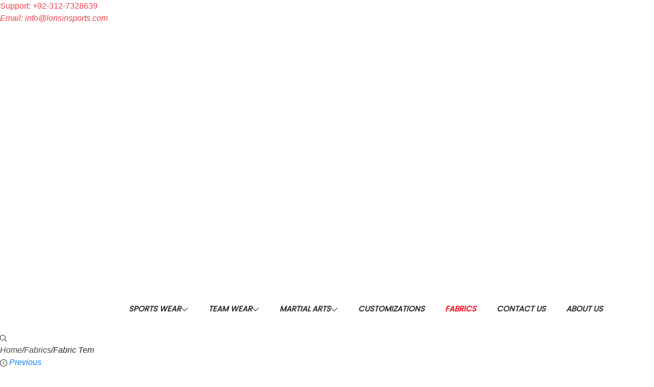

--- FILE ---
content_type: text/html; charset=UTF-8
request_url: https://lonsinsports.com/product/fabric-tem/
body_size: 87287
content:

<!DOCTYPE html>
<html lang="en-US" data-woostify-version="2.4.4">
	<head>		<meta charset="UTF-8">
		<title>Fabric Tem &#8211; Lonsin Sports</title>
<meta name='robots' content='max-image-preview:large' />
	<style>img:is([sizes="auto" i], [sizes^="auto," i]) { contain-intrinsic-size: 3000px 1500px }</style>
	<link rel='dns-prefetch' href='//www.googletagmanager.com' />
<link rel='dns-prefetch' href='//fonts.googleapis.com' />
<link rel="alternate" type="application/rss+xml" title="Lonsin Sports &raquo; Feed" href="https://lonsinsports.com/feed/" />
<link rel="alternate" type="application/rss+xml" title="Lonsin Sports &raquo; Comments Feed" href="https://lonsinsports.com/comments/feed/" />
		<style>
			.lazyload,
			.lazyloading {
				max-width: 100%;
			}
		</style>
		<script type="text/javascript">
/* <![CDATA[ */
window._wpemojiSettings = {"baseUrl":"https:\/\/s.w.org\/images\/core\/emoji\/15.0.3\/72x72\/","ext":".png","svgUrl":"https:\/\/s.w.org\/images\/core\/emoji\/15.0.3\/svg\/","svgExt":".svg","source":{"concatemoji":"https:\/\/lonsinsports.com\/wp-includes\/js\/wp-emoji-release.min.js?ver=6.7.4"}};
/*! This file is auto-generated */
!function(i,n){var o,s,e;function c(e){try{var t={supportTests:e,timestamp:(new Date).valueOf()};sessionStorage.setItem(o,JSON.stringify(t))}catch(e){}}function p(e,t,n){e.clearRect(0,0,e.canvas.width,e.canvas.height),e.fillText(t,0,0);var t=new Uint32Array(e.getImageData(0,0,e.canvas.width,e.canvas.height).data),r=(e.clearRect(0,0,e.canvas.width,e.canvas.height),e.fillText(n,0,0),new Uint32Array(e.getImageData(0,0,e.canvas.width,e.canvas.height).data));return t.every(function(e,t){return e===r[t]})}function u(e,t,n){switch(t){case"flag":return n(e,"\ud83c\udff3\ufe0f\u200d\u26a7\ufe0f","\ud83c\udff3\ufe0f\u200b\u26a7\ufe0f")?!1:!n(e,"\ud83c\uddfa\ud83c\uddf3","\ud83c\uddfa\u200b\ud83c\uddf3")&&!n(e,"\ud83c\udff4\udb40\udc67\udb40\udc62\udb40\udc65\udb40\udc6e\udb40\udc67\udb40\udc7f","\ud83c\udff4\u200b\udb40\udc67\u200b\udb40\udc62\u200b\udb40\udc65\u200b\udb40\udc6e\u200b\udb40\udc67\u200b\udb40\udc7f");case"emoji":return!n(e,"\ud83d\udc26\u200d\u2b1b","\ud83d\udc26\u200b\u2b1b")}return!1}function f(e,t,n){var r="undefined"!=typeof WorkerGlobalScope&&self instanceof WorkerGlobalScope?new OffscreenCanvas(300,150):i.createElement("canvas"),a=r.getContext("2d",{willReadFrequently:!0}),o=(a.textBaseline="top",a.font="600 32px Arial",{});return e.forEach(function(e){o[e]=t(a,e,n)}),o}function t(e){var t=i.createElement("script");t.src=e,t.defer=!0,i.head.appendChild(t)}"undefined"!=typeof Promise&&(o="wpEmojiSettingsSupports",s=["flag","emoji"],n.supports={everything:!0,everythingExceptFlag:!0},e=new Promise(function(e){i.addEventListener("DOMContentLoaded",e,{once:!0})}),new Promise(function(t){var n=function(){try{var e=JSON.parse(sessionStorage.getItem(o));if("object"==typeof e&&"number"==typeof e.timestamp&&(new Date).valueOf()<e.timestamp+604800&&"object"==typeof e.supportTests)return e.supportTests}catch(e){}return null}();if(!n){if("undefined"!=typeof Worker&&"undefined"!=typeof OffscreenCanvas&&"undefined"!=typeof URL&&URL.createObjectURL&&"undefined"!=typeof Blob)try{var e="postMessage("+f.toString()+"("+[JSON.stringify(s),u.toString(),p.toString()].join(",")+"));",r=new Blob([e],{type:"text/javascript"}),a=new Worker(URL.createObjectURL(r),{name:"wpTestEmojiSupports"});return void(a.onmessage=function(e){c(n=e.data),a.terminate(),t(n)})}catch(e){}c(n=f(s,u,p))}t(n)}).then(function(e){for(var t in e)n.supports[t]=e[t],n.supports.everything=n.supports.everything&&n.supports[t],"flag"!==t&&(n.supports.everythingExceptFlag=n.supports.everythingExceptFlag&&n.supports[t]);n.supports.everythingExceptFlag=n.supports.everythingExceptFlag&&!n.supports.flag,n.DOMReady=!1,n.readyCallback=function(){n.DOMReady=!0}}).then(function(){return e}).then(function(){var e;n.supports.everything||(n.readyCallback(),(e=n.source||{}).concatemoji?t(e.concatemoji):e.wpemoji&&e.twemoji&&(t(e.twemoji),t(e.wpemoji)))}))}((window,document),window._wpemojiSettings);
/* ]]> */
</script>

<link rel='stylesheet' id='woostify-fonts-css' href='https://fonts.googleapis.com/css?family=Poppins%3Aregular%7CPoppins&#038;display=fallback&#038;ver=2.4.4' type='text/css' media='all' />
<link rel='stylesheet' id='fluentform-elementor-widget-css' href='https://lonsinsports.com/wp-content/plugins/fluentform/assets/css/fluent-forms-elementor-widget.css?ver=6.1.14' type='text/css' media='all' />
<style id='wp-emoji-styles-inline-css' type='text/css'>

	img.wp-smiley, img.emoji {
		display: inline !important;
		border: none !important;
		box-shadow: none !important;
		height: 1em !important;
		width: 1em !important;
		margin: 0 0.07em !important;
		vertical-align: -0.1em !important;
		background: none !important;
		padding: 0 !important;
	}
</style>
<style id='wp-block-library-inline-css' type='text/css'>
:root{--wp-admin-theme-color:#007cba;--wp-admin-theme-color--rgb:0,124,186;--wp-admin-theme-color-darker-10:#006ba1;--wp-admin-theme-color-darker-10--rgb:0,107,161;--wp-admin-theme-color-darker-20:#005a87;--wp-admin-theme-color-darker-20--rgb:0,90,135;--wp-admin-border-width-focus:2px;--wp-block-synced-color:#7a00df;--wp-block-synced-color--rgb:122,0,223;--wp-bound-block-color:var(--wp-block-synced-color)}@media (min-resolution:192dpi){:root{--wp-admin-border-width-focus:1.5px}}.wp-element-button{cursor:pointer}:root{--wp--preset--font-size--normal:16px;--wp--preset--font-size--huge:42px}:root .has-very-light-gray-background-color{background-color:#eee}:root .has-very-dark-gray-background-color{background-color:#313131}:root .has-very-light-gray-color{color:#eee}:root .has-very-dark-gray-color{color:#313131}:root .has-vivid-green-cyan-to-vivid-cyan-blue-gradient-background{background:linear-gradient(135deg,#00d084,#0693e3)}:root .has-purple-crush-gradient-background{background:linear-gradient(135deg,#34e2e4,#4721fb 50%,#ab1dfe)}:root .has-hazy-dawn-gradient-background{background:linear-gradient(135deg,#faaca8,#dad0ec)}:root .has-subdued-olive-gradient-background{background:linear-gradient(135deg,#fafae1,#67a671)}:root .has-atomic-cream-gradient-background{background:linear-gradient(135deg,#fdd79a,#004a59)}:root .has-nightshade-gradient-background{background:linear-gradient(135deg,#330968,#31cdcf)}:root .has-midnight-gradient-background{background:linear-gradient(135deg,#020381,#2874fc)}.has-regular-font-size{font-size:1em}.has-larger-font-size{font-size:2.625em}.has-normal-font-size{font-size:var(--wp--preset--font-size--normal)}.has-huge-font-size{font-size:var(--wp--preset--font-size--huge)}.has-text-align-center{text-align:center}.has-text-align-left{text-align:left}.has-text-align-right{text-align:right}#end-resizable-editor-section{display:none}.aligncenter{clear:both}.items-justified-left{justify-content:flex-start}.items-justified-center{justify-content:center}.items-justified-right{justify-content:flex-end}.items-justified-space-between{justify-content:space-between}.screen-reader-text{border:0;clip:rect(1px,1px,1px,1px);clip-path:inset(50%);height:1px;margin:-1px;overflow:hidden;padding:0;position:absolute;width:1px;word-wrap:normal!important}.screen-reader-text:focus{background-color:#ddd;clip:auto!important;clip-path:none;color:#444;display:block;font-size:1em;height:auto;left:5px;line-height:normal;padding:15px 23px 14px;text-decoration:none;top:5px;width:auto;z-index:100000}html :where(.has-border-color){border-style:solid}html :where([style*=border-top-color]){border-top-style:solid}html :where([style*=border-right-color]){border-right-style:solid}html :where([style*=border-bottom-color]){border-bottom-style:solid}html :where([style*=border-left-color]){border-left-style:solid}html :where([style*=border-width]){border-style:solid}html :where([style*=border-top-width]){border-top-style:solid}html :where([style*=border-right-width]){border-right-style:solid}html :where([style*=border-bottom-width]){border-bottom-style:solid}html :where([style*=border-left-width]){border-left-style:solid}html :where(img[class*=wp-image-]){height:auto;max-width:100%}:where(figure){margin:0 0 1em}html :where(.is-position-sticky){--wp-admin--admin-bar--position-offset:var(--wp-admin--admin-bar--height,0px)}@media screen and (max-width:600px){html :where(.is-position-sticky){--wp-admin--admin-bar--position-offset:0px}}
</style>
<style id='classic-theme-styles-inline-css' type='text/css'>
/*! This file is auto-generated */
.wp-block-button__link{color:#fff;background-color:#32373c;border-radius:9999px;box-shadow:none;text-decoration:none;padding:calc(.667em + 2px) calc(1.333em + 2px);font-size:1.125em}.wp-block-file__button{background:#32373c;color:#fff;text-decoration:none}
</style>
<link rel='stylesheet' id='photoswipe-css' href='https://lonsinsports.com/wp-content/plugins/woocommerce/assets/css/photoswipe/photoswipe.min.css?ver=10.4.3' type='text/css' media='all' />
<link rel='stylesheet' id='photoswipe-default-skin-css' href='https://lonsinsports.com/wp-content/plugins/woocommerce/assets/css/photoswipe/default-skin/default-skin.min.css?ver=10.4.3' type='text/css' media='all' />
<style id='woocommerce-inline-inline-css' type='text/css'>
.woocommerce form .form-row .required { visibility: visible; }
</style>
<link rel='stylesheet' id='woostify-style-css' href='https://lonsinsports.com/wp-content/themes/woostify/style.css?ver=2.4.4' type='text/css' media='all' />
<style id='woostify-style-inline-css' type='text/css'>
 .main-navigation .mega-menu-inner-wrapper{width:100%;max-width:1200px;margin:0 auto;padding-left:15px;padding-right:15px}@media (min-width:992px){.woostify-container, .site-boxed-container #view, .site-content-boxed-container .site-content{max-width:1200px}}@media ( min-width:769px ){.elementor .site-branding img, .site-branding img{max-width:113px}}@media ( max-width:480px ){.elementor .site-branding img, .site-branding img{max-width:157px}}.topbar{background-color:#ffffff;padding:0px 0}.topbar *{color:#ef3f49}.topbar-slider{background-color:#292f34}.topbar-slider .slider-wrapper{padding:5px 0}.topbar-slider *{color:#ffffff}.topbar-slider .flickity-prev-next-button svg{fill:#222222}.topbar-slider .slick-slider svg{fill:#222222}@media ( max-width:991px ){.primary-navigation.primary-mobile-navigation + .primary-navigation{display:none}.has-header-layout-1 .wrap-toggle-sidebar-menu{display:block}.site-header-inner .site-navigation, .site-header-inner .site-search{display:none}.has-header-layout-1 .sidebar-menu{display:block}.has-header-layout-1 .site-navigation{text-align:left}.has-header-layout-3 .header-layout-3 .wrap-toggle-sidebar-menu{display:block !important}.has-header-layout-3 .header-layout-3 .navigation-box, .has-header-layout-3 .header-layout-3 .left-content{display:none}.has-header-layout-4 .header-layout-4 .wrap-toggle-sidebar-menu{display:block !important}.has-header-layout-5 .header-layout-5 .wrap-toggle-sidebar-menu{display:block !important}.has-header-layout-5 .header-layout-5 .navigation-box, .has-header-layout-5 .header-layout-5 .center-content{display:none}.site-branding{text-align:center}.header-layout-6 .wrap-toggle-sidebar-menu, .header-layout-6 .header-content-top .shopping-bag-button{display:block !important}.header-layout-6 .content-top-right, .header-layout-6 .header-content-bottom{display:none}.header-layout-8 .content-top-right, .header-layout-8 .header-content-bottom{display:none !important}.header-layout-8 .wrap-toggle-sidebar-menu, .header-layout-8 .header-search-icon{display:block !important}.header-layout-8 .header-content-top .site-tools{display:flex !important}.header-layout-1 .site-branding{flex:0 1 auto}.header-layout-1 .wrap-toggle-sidebar-menu, .header-layout-1 .site-tools{flex:1 1 0px}.site-header-inner .site-navigation, .site-header-inner .site-search{display:none}.header-layout-1 .wrap-toggle-sidebar-menu, .header-layout-1 .site-tools{flex:1 1 0px}.header-layout-1 .site-branding{flex:0 1 auto}.site-header-inner .woostify-container{padding:15px;justify-content:center}.site-header-inner .logo{max-width:70%;margin:0 auto}.site-tools .header-search-icon, .site-tools .my-account{display:none}.site-header .shopping-bag-button{margin-right:15px}.has-custom-mobile-logo a:not(.custom-mobile-logo-url){display:none}.has-header-transparent.header-transparent-for-mobile .site-header{position:absolute}.header-layout-1 .wrap-toggle-sidebar-menu, .header-layout-1 .site-tools{flex:1 1 0px}.header-layout-1 .site-branding{flex:0 1 auto}.site-header-inner .woostify-container{padding:15px;justify-content:center}.site-header-inner .logo{max-width:70%;margin:0 auto}.site-tools .header-search-icon, .site-tools .my-account{display:none}.has-header-transparent.header-transparent-for-mobile .site-header{position:absolute}.sub-mega-menu{display:none}.site-branding .custom-mobile-logo-url{display:block}.has-custom-mobile-logo.logo-transparent .custom-transparent-logo-url{display:block}.mobile-nav-tab li.active:after{background:#ff041b}}@media ( min-width:992px ){.primary-navigation.primary-mobile-navigation, .primary-navigation.categories-mobile-menu, .mobile-nav-tab{display:none}.has-header-layout-1 .wrap-toggle-sidebar-menu{display:none}.site-branding .custom-mobile-logo-url{display:none}.sidebar-menu .main-navigation .primary-navigation > .menu-item{display:block}body:not(.has-header-layout-2) .sidebar-menu .main-navigation .primary-navigation > .menu-item > a{padding:0}.main-navigation .primary-navigation > .menu-item > a{padding:20px 0;margin:0 20px;display:flex;justify-content:space-between;align-items:center}.main-navigation .primary-navigation > .menu-item{display:inline-flex;line-height:1;align-items:center;flex-direction:column}.has-header-layout-1 .sidebar-menu{display:none}.sidebar-menu .main-navigation .primary-navigation .menu-item-has-mega-menu .mega-menu-wrapper{min-width:auto;max-width:100%;transform:none;position:static;box-shadow:none;opacity:1;visibility:visible}body:not(.has-header-layout-2) .sidebar-menu .main-navigation .primary-navigation .sub-menu{margin-left:20px !important}body.has-header-layout-2 .sidebar-menu .site-navigation nav .menu-item a{margin:0}body.has-header-layout-2 .sidebar-menu .primary-navigation:not(.elementor-inner) a:before{left:20px}body.has-header-layout-2 .sidebar-menu .primary-navigation:not(.elementor-inner) .sub-menu .menu-item a:before{left:30px}body.has-header-layout-2 .sidebar-menu .main-navigation .primary-navigation .sub-menu > li > a{padding:0 30px}.sidebar-menu .main-navigation .primary-navigation .sub-menu:not(.sub-mega-menu){transition-duration:0s}.sidebar-menu .main-navigation .primary-navigation > .menu-item ul:not(.sub-mega-menu){opacity:1;visibility:visible;transform:none;position:static;box-shadow:none;transition-duration:0s;min-width:auto}.sidebar-menu .main-navigation .primary-navigation > .menu-item ul:not(.sub-mega-menu) a{padding-right:0;padding-left:0}.sidebar-menu-open .sidebar-menu .site-navigation{left:60px;right:60px}.has-header-transparent.header-transparent-for-desktop .site-header{position:absolute}.woostify-nav-menu-widget .woostify-toggle-nav-menu-button, .woostify-nav-menu-widget .site-search, .woostify-nav-menu-widget .woostify-nav-menu-account-action{display:none}.sidebar-menu-open .sidebar-menu .site-navigation{left:60px;right:60px}.has-header-transparent.header-transparent-for-desktop .site-header{position:absolute}.has-custom-mobile-logo .custom-mobile-logo-url{display:none}.main-navigation li{list-style:none}.site-header-inner .site-navigation:last-child .main-navigation{padding-right:0}.main-navigation ul{padding-left:0;margin:0}.main-navigation .primary-navigation{font-size:0}.main-navigation .primary-navigation > .menu-item .sub-menu{opacity:0;visibility:hidden;position:absolute;top:110%;left:0;margin-left:0;min-width:180px;text-align:left;z-index:-1}.main-navigation .primary-navigation > .menu-item .sub-menu .menu-item-has-children .menu-item-arrow{transform:rotate(-90deg)}.main-navigation .primary-navigation > .menu-item .sub-menu a{padding:10px 0 10px 20px;display:flex;justify-content:space-between;align-items:center}.main-navigation .primary-navigation > .menu-item .sub-menu a.tinvwl_add_to_wishlist_button, .main-navigation .primary-navigation > .menu-item .sub-menu a.woocommerce-loop-product__link, .main-navigation .primary-navigation > .menu-item .sub-menu a.loop-add-to-cart-btn{padding:0;justify-content:center;border-radius:0}.main-navigation .primary-navigation > .menu-item .sub-menu a.tinvwl_add_to_wishlist_button:hover, .main-navigation .primary-navigation > .menu-item .sub-menu a.woocommerce-loop-product__link:hover, .main-navigation .primary-navigation > .menu-item .sub-menu a.loop-add-to-cart-btn:hover{background-color:transparent}.main-navigation .primary-navigation > .menu-item .sub-menu a:hover{background:rgba(239, 239, 239, 0.28)}.main-navigation .primary-navigation .menu-item{position:relative}.main-navigation .primary-navigation .menu-item:hover > .sub-menu{pointer-events:auto;opacity:1;visibility:visible;top:100%;z-index:999;-webkit-transform:translateY(0px);transform:translateY(0px)}.main-navigation .primary-navigation .sub-menu{pointer-events:none;background-color:#fff;-webkit-box-shadow:0 2px 8px 0 rgba(125, 122, 122, 0.2);box-shadow:0 2px 8px 0 rgba(125, 122, 122, 0.2);border-radius:4px;-webkit-transition-duration:0.2s;transition-duration:0.2s;-webkit-transform:translateY(10px);transform:translateY(10px)}.main-navigation .primary-navigation .sub-menu > .menu-item > .sub-menu{-webkit-transform:translateY(0px);transform:translateY(0px);top:0;left:110%}.main-navigation .primary-navigation .sub-menu > .menu-item:hover > .sub-menu{left:100%}.main-navigation .primary-navigation .sub-menu > .menu-item-has-children a.submenu-left-active{flex-direction:row-reverse;padding-left:0;padding-right:10px}.main-navigation .primary-navigation .sub-menu > .menu-item-has-children a.submenu-left-active .menu-item-arrow{transform:rotate(90deg)}.main-navigation .primary-navigation .sub-menu > li > .sub-menu.submenu-left > .menu-item-has-children a.icon-submenu-left{flex-direction:row-reverse;padding-left:0;padding-right:10px}.main-navigation .primary-navigation .sub-menu > li > .sub-menu.submenu-left > .menu-item-has-children a .menu-item-arrow{transform:rotate(90deg)}.main-navigation .primary-navigation .sub-menu > .menu-item > .sub-menu.submenu-left{right:100%;left:auto}.main-navigation .primary-navigation .sub-menu > .menu-item > .sub-menu.submenu-left .sub-menu{right:100%;left:auto}.main-navigation .primary-navigation .sub-menu > .menu-item:hover > .sub-menu.submenu-left{right:100%;left:auto}.has-header-layout-1 .wrap-toggle-sidebar-menu{display:none}.has-header-layout-1 .site-navigation{flex-grow:1;text-align:right}.has-header-layout-1 .site-navigation .site-search:not(.woostify-search-form-widget), .has-header-layout-1 .site-navigation .mobile-my-account{display:none}}body, select, button, input, textarea{font-family:Poppins;font-weight:400;line-height:28px;text-transform:none;font-size:14px;color:#474747}.woostify-svg-icon svg{width:14px;height:14px}.pagination a, .pagination a, .woocommerce-pagination a, .woocommerce-loop-product__category a, .woocommerce-loop-product__title, .price del, .stars a, .woocommerce-review-link, .woocommerce-tabs .tabs li:not(.active) a, .woocommerce-cart-form__contents .product-remove a, .comment-body .comment-meta .comment-date, .woostify-breadcrumb a, .breadcrumb-separator, #secondary .widget a, .has-woostify-text-color, .button.loop-add-to-cart-icon-btn, .button.loop-add-to-cart-icon-btn .woostify-svg-icon, .loop-wrapper-wishlist a, #order_review .shop_table .product-name{color:#474747}.loop-wrapper-wishlist a:hover, .price_slider_wrapper .price_slider, .has-woostify-text-background-color{background-color:#474747}.elementor-add-to-cart .quantity{border:1px solid #474747}.product .woocommerce-loop-product__title{font-size:14px}.primary-navigation a{font-family:Poppins;text-transform:uppercase}.primary-navigation > li > a, .primary-navigation .sub-menu a{font-weight:600}.primary-navigation > li > a{font-size:15px;line-height:50px;color:#2b2b2b}.primary-navigation > li > a .woostify-svg-icon{color:#2b2b2b}.primary-navigation .sub-menu a{line-height:24px;font-size:13px;color:#2b2b2b}.site-tools .tools-icon .woostify-header-total-price{font-family:Poppins;font-size:15px;color:#2b2b2b}h1, h2, h3, h4, h5, h6{font-family:Poppins;font-weight:700;text-transform:none;line-height:1.5;color:#2b2b2b}h1, .has-woostify-heading-1-font-size{font-size:48px}h2, .has-woostify-heading-2-font-size{font-size:36px}h3, .has-woostify-heading-3-font-size{font-size:30px}h4, .has-woostify-heading-4-font-size{font-size:28px}h5, .has-woostify-heading-5-font-size{font-size:26px}h6, .has-woostify-heading-6-font-size{font-size:18px}.product-loop-meta .price, .variations label, .woocommerce-review__author, .button[name="apply_coupon"], .quantity .qty, .form-row label, .select2-container--default .select2-selection--single .select2-selection__rendered, .form-row .input-text:focus, .wc_payment_method label, .shipping-methods-modified-label, .woocommerce-checkout-review-order-table thead th, .woocommerce-checkout-review-order-table .product-name, .woocommerce-thankyou-order-details strong, .woocommerce-table--order-details th, .woocommerce-table--order-details .amount, .wc-breadcrumb .woostify-breadcrumb, .sidebar-menu .primary-navigation .arrow-icon, .default-widget a strong:hover, .woostify-subscribe-form input, .woostify-shop-category .elementor-widget-image .widget-image-caption, .shop_table_responsive td:before, .dialog-search-title, .cart-collaterals th, .woocommerce-mini-cart__total strong, .woocommerce-form-login-toggle .woocommerce-info a, .woocommerce-form-coupon-toggle .woocommerce-info a, .has-woostify-heading-color, .woocommerce-table--order-details td, .woocommerce-table--order-details td.product-name a, .has-distraction-free-checkout .site-header .site-branding:after, .woocommerce-cart-form__contents thead th, #order_review .shop_table th, #order_review .shop_table th.product-name, #order_review .shop_table .product-quantity{color:#2b2b2b}.has-woostify-heading-background-color{background-color:#2b2b2b}.variations label{font-weight:700}.cart-sidebar-content .woocommerce-mini-cart__buttons a:not(.checkout), .product-loop-meta .button, .multi-step-checkout-button[data-action="back"], .multi-step-checkout-button[data-action="back"] .woostify-svg-icon, .review-information-link, a{color:#2b2b2b}.woostify-icon-bar span{background-color:#2b2b2b}.cart-sidebar-content .woocommerce-mini-cart__buttons a:not(.checkout):hover, .product-loop-meta .button:hover, .multi-step-checkout-button[data-action="back"]:hover, .multi-step-checkout-button[data-action="back"] .woostify-svg-icon:hover, .review-information-link:hover, a:hover{color:#1346af}.woostify-icon-bar span:hover{background-color:#1346af}.woostify-button-color, .loop-add-to-cart-on-image+.added_to_cart,{color:#ffffff}.woostify-button-bg-color, .woocommerce-cart-form__contents:not(.elementor-menu-cart__products) .actions .coupon [name="apply_coupon"], .loop-add-to-cart-on-image+.added_to_cart, .related .tns-controls button, .up-sells .tns-controls button, .woostify-product-recently-viewed-section .tns-controls button{background-color:#ff041b}.woostify-button-hover-color, .button[name="apply_coupon"]:hover{color:#ffffff}.woostify-button-hover-bg-color, .loop-add-to-cart-on-image+.added_to_cart:hover, .button.loop-add-to-cart-icon-btn:hover, .product-loop-action .yith-wcwl-add-to-wishlist:hover, .product-loop-action .yith-wcwl-wishlistaddedbrowse.show, .product-loop-action .yith-wcwl-wishlistexistsbrowse.show, .product-loop-action .added_to_cart, .product-loop-image-wrapper .tinv-wraper .tinvwl_add_to_wishlist_button:hover, .related .tns-controls button:hover, .up-sells .tns-controls button:hover, .woostify-product-recently-viewed-section .tns-controls button:hover{background-color:#3a3a3a}@media (min-width:992px){.main-navigation .primary-navigation > .menu-item ul:not(.sub-mega-menu) a.tinvwl_add_to_wishlist_button:hover{background-color:#3a3a3a}}.button, .woocommerce-widget-layered-nav-dropdown__submit, .form-submit .submit, .elementor-button-wrapper .elementor-button, .has-woostify-contact-form input[type="submit"], #secondary .widget a.button, .product-loop-meta.no-transform .button, .product-loop-meta.no-transform .added_to_cart, [class*="elementor-kit"] .checkout-button{background-color:#ff041b;color:#ffffff;border-radius:50px}.button .woostify-svg-icon, .product-loop-meta.no-transform .added_to_cart .woostify-svg-icon{color:#ffffff}.cart:not(.elementor-menu-cart__products) .quantity, .loop-add-to-cart-on-image+.added_to_cart, .loop-product-qty .quantity, .mini-cart-product-infor .mini-cart-quantity{border-radius:50px}.button:hover, .single_add_to_cart_button.button:not(.woostify-buy-now):hover, .woocommerce-widget-layered-nav-dropdown__submit:hover, #commentform input[type="submit"]:hover, .form-submit .submit:hover, #secondary .widget a.button:hover, .woostify-contact-form input[type="submit"]:hover, .loop-add-to-cart-on-image+.added_to_cart:hover, .product-loop-meta.no-transform .button:hover, .product-loop-meta.no-transform .added_to_cart:hover{background-color:#3a3a3a;color:#ffffff}/*.product-loop-wrapper .button .woostify-svg-icon{color:#ffffff}*/ .loop-add-to-cart-on-image+.added_to_cart:hover .woostify-svg-icon{color:#ffffff}.select2-container--default .select2-results__option--highlighted[aria-selected], .select2-container--default .select2-results__option--highlighted[data-selected]{background-color:#ff041b !important}@media ( max-width:600px ){.woocommerce-cart-form__contents [name="update_cart"]{background-color:#ff041b;filter:grayscale(100%)}.woocommerce-cart-form__contents [name="update_cart"], .woocommerce-cart-form__contents .coupon button{color:#ffffff}}.free-shipping-progress-bar .progress-bar-message{color:inherit}.free-shipping-progress-bar[data-progress="100"] .progress-bar-message{color:inherit}.free-shipping-progress-bar .progress-bar-indicator{background:linear-gradient( 270deg, #1346af 0, #fff 200%);background-color:#1346af}.free-shipping-progress-bar .progress-bar-status.success .progress-bar-indicator{background:#67bb67}.woostify-theme-color, .primary-navigation li.current-menu-item > a, .primary-navigation > li.current-menu-ancestor > a, .primary-navigation > li.current-menu-parent > a, .primary-navigation > li.current_page_parent > a, .primary-navigation > li.current_page_ancestor > a, .woocommerce-cart-form__contents tbody .product-subtotal, .woocommerce-checkout-review-order-table .order-total, .woocommerce-table--order-details .product-name a, .primary-navigation a:hover, .primary-navigation a:hover > .menu-item-arrow .woostify-svg-icon, .primary-navigation .menu-item-has-children:hover > a, .primary-navigation .menu-item-has-children:hover > a > .menu-item-arrow .woostify-svg-icon, .default-widget a strong, .woocommerce-mini-cart__total .amount, .woocommerce-form-login-toggle .woocommerce-info a:hover, .woocommerce-form-coupon-toggle .woocommerce-info a:hover, .has-woostify-primary-color, .blog-layout-grid .site-main .post-read-more a, .site-footer a:hover, .woostify-simple-subsbrice-form input[type="submit"], .woocommerce-tabs li.active a, #secondary .widget .current-cat > a, #secondary .widget .current-cat > span, .site-tools .header-search-icon:hover, .product-loop-meta .button:hover, #secondary .widget a:not(.tag-cloud-link):hover, .cart-sidebar-content .woocommerce-mini-cart__buttons a:not(.checkout):hover, .product-nav-item:hover > a, .product-nav-item .product-nav-item-price, .woocommerce-thankyou-order-received, .site-tools .tools-icon:hover, .site-tools .tools-icon:hover .woostify-svg-icon, .tools-icon.my-account:hover > a, .multi-step-checkout-button[data-action="back"]:hover, .multi-step-checkout-button[data-action="back"]:hover .woostify-svg-icon, .review-information-link:hover, .has-multi-step-checkout .multi-step-item, #secondary .chosen a, #secondary .chosen .count, .cart_totals .shop_table .woocommerce-Price-amount, #order_review .shop_table .woocommerce-Price-amount{color:#ff041b}.onsale, .pagination li .page-numbers.current, .woocommerce-pagination li .page-numbers.current, .tagcloud a:hover, .price_slider_wrapper .ui-widget-header, .price_slider_wrapper .ui-slider-handle, .cart-sidebar-head .shop-cart-count, .wishlist-item-count, .shop-cart-count, .sidebar-menu .primary-navigation a:before, .woocommerce-message, .woocommerce-info, #scroll-to-top, .woocommerce-store-notice, .has-woostify-primary-background-color, .woostify-simple-subsbrice-form input[type="submit"]:hover, .has-multi-step-checkout .multi-step-item .item-text:before, .has-multi-step-checkout .multi-step-item:before, .has-multi-step-checkout .multi-step-item:after, .has-multi-step-checkout .multi-step-item.active:before, .woostify-single-product-stock .woostify-single-product-stock-progress-bar{background-color:#ff041b}.woocommerce-thankyou-order-received, .woostify-lightbox-button:hover, .photoswipe-toggle-button:hover{border-color:#ff041b}.woostify-simple-subsbrice-form:focus-within input[type="submit"]{background-color:#ff041b}:root{--e-global-color-woostify_color_1:#ff041b;--e-global-color-woostify_color_2:#474747;--e-global-color-woostify_color_3:#2b2b2b;--e-global-color-woostify_color_6:#1346af;--e-global-color-woostify_color_4:#fd0;--e-global-color-woostify_color_5:#fd0}.site-header-inner{background-color:#ffffff}.site-tools .tools-icon, .site-tools .tools-icon .woostify-svg-icon{color:}.site-tools .tools-icon:hover, .site-tools .tools-icon:hover .woostify-svg-icon{color:}.site-tools .shop-cart-count, .site-tools .wishlist-item-count{color:;background-color:}@media (min-width:992px){.has-sidebar:not(.offcanvas-sidebar) #secondary{width:20%}.has-sidebar:not(.offcanvas-sidebar) #primary{width:calc( 100% - 20%)}}.site-footer{margin-top:100px}.site-footer a{color:#8f8f8f}.site-footer{background-color:#eeeeec;color:#8f8f8f}.site-footer .widget-title, .site-footer .widgettitle, .woostify-footer-social-icon a{color:#2b2b2b}.woostify-footer-social-icon a:hover{background-color:#2b2b2b}.woostify-footer-social-icon a{border-color:#2b2b2b}#scroll-to-top{border-radius:0px}.woostify-sticky-footer-bar{background:#ffffff}.woostify-sticky-footer-bar .woostify-item-list-item__icon .woositfy-sfb-icon svg{color:#111111;fill:#111111}.woostify-sticky-footer-bar .woostify-item-list__item a:hover .woostify-item-list-item__icon .woositfy-sfb-icon svg{color:#111111;fill:#111111}.woostify-sticky-footer-bar .woostify-item-list-item__name{color:#111111;font-weight:600}.woostify-sticky-footer-bar .woostify-item-list__item a:hover .woostify-item-list-item__name{color:#111111}.toggle-sidebar-menu-btn.woostify-icon-bar span{background-color:}.sidebar-menu{background-color:#fff;color:#000}.sidebar-menu a, .sidebar-menu .primary-navigation > li > a, .sidebar-menu .primary-navigation .sub-menu a{color:#000}.sidebar-menu a:hover{color:#000}.sidebar-menu .mobile-nav-tab, .woostify-nav-menu-inner .mobile-nav-tab{margin-bottom:20px}.sidebar-menu .mobile-tab-title, .woostify-nav-menu-inner .mobile-tab-title{background:;padding:16px 10px 16px 10px}.sidebar-menu .mobile-tab-title.active, .woostify-nav-menu-inner .mobile-tab-title.active{background:#f7f7f7}.sidebar-menu .mobile-tab-title a, .woostify-nav-menu-inner .mobile-tab-title a{color:}.sidebar-menu .mobile-tab-title.active a, .woostify-nav-menu-inner .mobile-tab-title.active a{color:}@media ( min-width:992px ){.woostify-sticky-footer-bar{padding:10px 0 10px 0}.woostify-sticky-footer-bar .woostify-item-list-item__icon .woositfy-sfb-icon svg{width:20px;height:20px}.woostify-sticky-footer-bar ul.woostify-item-list li.woostify-item-list__item a .woostify-item-list-item__icon{margin-bottom:5px}.woostify-sticky-footer-bar .woostify-item-list-item__name{font-size:13px}}@media ( min-width:768px ) and ( max-width:991px ){.woostify-sticky-footer-bar{padding:10px 0 10px 0}.woostify-sticky-footer-bar .woostify-item-list-item__icon .woositfy-sfb-icon svg{width:20px;height:20px}.woostify-sticky-footer-bar ul.woostify-item-list li.woostify-item-list__item a .woostify-item-list-item__icon{margin-bottom:5px}.woostify-sticky-footer-bar .woostify-item-list-item__name{font-size:13px}}@media ( max-width:767px ){.woostify-sticky-footer-bar{padding:10px 0 10px 0}.woostify-sticky-footer-bar .woostify-item-list-item__icon .woositfy-sfb-icon svg{width:18px;height:18px}.woostify-sticky-footer-bar ul.woostify-item-list li.woostify-item-list__item a .woostify-item-list-item__icon{margin-bottom:5px}.woostify-sticky-footer-bar .woostify-item-list-item__name{font-size:12px}}#scroll-to-top{bottom:20px;background-color:}#scroll-to-top .woostify-svg-icon{color:}#scroll-to-top svg{width:17px;height:17px}@media (min-width:992px){#scroll-to-top.scroll-to-top-show-mobile{display:none}}@media (max-width:992px){#scroll-to-top.scroll-to-top-show-desktop{display:none}}.circle-loading:before, .product_list_widget .remove_from_cart_button:focus:before, .updating-cart.ajax-single-add-to-cart .single_add_to_cart_button:before, .product-loop-meta .loading:before, .updating-cart #shop-cart-sidebar:before{border-top-color:#ff041b}.product-loop-wrapper .button,.product-loop-meta.no-transform .button{background-color:;color:;border-radius:px}.product-loop-wrapper .button .woostify-svg-icon{color:}.product-loop-wrapper .button:hover, .product-loop-meta.no-transform .button:hover, .product-loop-wrapper .button:hover .woostify-svg-icon{background-color:;color:}.onsale{color:#ffffff;background-color:#1346af;border-radius:0px}.woostify-out-of-stock-label{color:#ffffff;background-color:#818486;border-radius:0px}.single-product .content-top, .product-page-container{background-color:#ffffff}.single_add_to_cart_button.button:not(.woostify-buy-now){border-radius:px;background-color:;color:}.single_add_to_cart_button.button:not(.woostify-buy-now):hover{color:;background-color:}#shop-cart-sidebar{background-color:#fff}.product-loop-action .yith-wcwl-add-to-wishlist a{color:#474747}.product-loop-action .yith-wcwl-add-to-wishlist a:hover{background-color:#3a3a3a}.product-loop-action .yith-wcwl-add-to-wishlist:hover .feedback{background-color:#3a3a3a}.loop-wrapper-wishlist .feedback:hover{background-color:#474747}.blog .post-loop .entry-title{color:#2b2b2b;font-size:24px}.blog .post-loop .post-meta-item a, .blog .post-loop .post-meta-item{color:#2b2b2b;font-size:14px}.blog .post-loop .summary-text{color:#8f8f8f;font-size:14px}@media ( max-width:992px ){.blog .post-loop .entry-title{font-size:20px}.blog .post-loop .post-meta-item a, .blog .post-loop .post-meta-item{font-size:14px}.blog .post-loop .summary-text{font-size:14px}}@media ( max-width:767px ){.blog .post-loop .entry-title{font-size:18px}.blog .post-loop .post-meta-item a, .blog .post-loop .post-meta-item{font-size:14px}.blog .post-loop .summary-text{font-size:14px}}.woocommerce .product .woocommerce-loop-product__title{color:#8f8f8f;font-size:14px}.woocommerce .product .product-loop-meta .price del{opacity:0.5}.woocommerce .product .product-loop-meta .price .woocommerce-Price-amount, .woocommerce .product .product-loop-meta .price del{color:#2b2b2b;font-size:14px}@media ( max-width:992px ){.woocommerce .product .woocommerce-loop-product__title{font-size:14px}.woocommerce .product .product-loop-meta .price .woocommerce-Price-amount, .woocommerce .product .product-loop-meta .price del{font-size:14px}}@media ( max-width:767px ){.woocommerce .product .product-loop-meta .woocommerce-loop-product__title{font-size:14px}.woocommerce .product .product-loop-meta .price .woocommerce-Price-amount, .woocommerce .product .product-loop-meta .price del{font-size:14px}}
</style>
<link rel='stylesheet' id='woostify-slick-css' href='https://lonsinsports.com/wp-content/themes/woostify/assets/libs/slick/slick.css?ver=2.4.4' type='text/css' media='all' />
<link rel='stylesheet' id='woostify-slick-theme-css' href='https://lonsinsports.com/wp-content/themes/woostify/assets/libs/slick/slick-theme.css?ver=2.4.4' type='text/css' media='all' />
<link rel='stylesheet' id='ekit-widget-styles-css' href='https://lonsinsports.com/wp-content/plugins/elementskit-lite/widgets/init/assets/css/widget-styles.css?ver=3.7.8' type='text/css' media='all' />
<link rel='stylesheet' id='ekit-responsive-css' href='https://lonsinsports.com/wp-content/plugins/elementskit-lite/widgets/init/assets/css/responsive.css?ver=3.7.8' type='text/css' media='all' />
<link rel='stylesheet' id='elementor-frontend-css' href='https://lonsinsports.com/wp-content/plugins/elementor/assets/css/frontend.min.css?ver=3.34.1' type='text/css' media='all' />
<link rel='stylesheet' id='eael-general-css' href='https://lonsinsports.com/wp-content/plugins/essential-addons-for-elementor-lite/assets/front-end/css/view/general.min.css?ver=6.5.7' type='text/css' media='all' />
<script type="text/template" id="tmpl-variation-template">
	<div class="woocommerce-variation-description">{{{ data.variation.variation_description }}}</div>
	<div class="woocommerce-variation-price">{{{ data.variation.price_html }}}</div>
	<div class="woocommerce-variation-availability">{{{ data.variation.availability_html }}}</div>
</script>
<script type="text/template" id="tmpl-unavailable-variation-template">
	<p role="alert">Sorry, this product is unavailable. Please choose a different combination.</p>
</script>
<script type="text/javascript" src="https://lonsinsports.com/wp-includes/js/jquery/jquery.min.js?ver=3.7.1" id="jquery-core-js"></script>
<script type="text/javascript" src="https://lonsinsports.com/wp-includes/js/jquery/jquery-migrate.min.js?ver=3.4.1" id="jquery-migrate-js"></script>
<script type="text/javascript" src="https://lonsinsports.com/wp-content/plugins/woocommerce/assets/js/js-cookie/js.cookie.min.js?ver=2.1.4-wc.10.4.3" id="wc-js-cookie-js" defer="defer" data-wp-strategy="defer"></script>
<script type="text/javascript" id="wc-cart-fragments-js-extra">
/* <![CDATA[ */
var wc_cart_fragments_params = {"ajax_url":"\/wp-admin\/admin-ajax.php","wc_ajax_url":"\/?wc-ajax=%%endpoint%%","cart_hash_key":"wc_cart_hash_346671d3169fdc0f5776c73dd92c727b","fragment_name":"wc_fragments_346671d3169fdc0f5776c73dd92c727b","request_timeout":"5000"};
/* ]]> */
</script>
<script type="text/javascript" src="https://lonsinsports.com/wp-content/plugins/woocommerce/assets/js/frontend/cart-fragments.min.js?ver=10.4.3" id="wc-cart-fragments-js" defer="defer" data-wp-strategy="defer"></script>
<script type="text/javascript" src="https://lonsinsports.com/wp-content/plugins/woocommerce/assets/js/jquery-blockui/jquery.blockUI.min.js?ver=2.7.0-wc.10.4.3" id="wc-jquery-blockui-js" defer="defer" data-wp-strategy="defer"></script>
<script type="text/javascript" id="wc-add-to-cart-js-extra">
/* <![CDATA[ */
var wc_add_to_cart_params = {"ajax_url":"\/wp-admin\/admin-ajax.php","wc_ajax_url":"\/?wc-ajax=%%endpoint%%","i18n_view_cart":"View cart","cart_url":"https:\/\/lonsinsports.com","is_cart":"","cart_redirect_after_add":"no"};
/* ]]> */
</script>
<script type="text/javascript" src="https://lonsinsports.com/wp-content/plugins/woocommerce/assets/js/frontend/add-to-cart.min.js?ver=10.4.3" id="wc-add-to-cart-js" defer="defer" data-wp-strategy="defer"></script>
<script type="text/javascript" src="https://lonsinsports.com/wp-content/plugins/woocommerce/assets/js/zoom/jquery.zoom.min.js?ver=1.7.21-wc.10.4.3" id="wc-zoom-js" defer="defer" data-wp-strategy="defer"></script>
<script type="text/javascript" src="https://lonsinsports.com/wp-content/plugins/woocommerce/assets/js/flexslider/jquery.flexslider.min.js?ver=2.7.2-wc.10.4.3" id="wc-flexslider-js" defer="defer" data-wp-strategy="defer"></script>
<script type="text/javascript" src="https://lonsinsports.com/wp-content/plugins/woocommerce/assets/js/photoswipe/photoswipe.min.js?ver=4.1.1-wc.10.4.3" id="wc-photoswipe-js" data-wp-strategy="defer"></script>
<script type="text/javascript" id="wc-single-product-js-extra">
/* <![CDATA[ */
var wc_single_product_params = {"i18n_required_rating_text":"Please select a rating","i18n_rating_options":["1 of 5 stars","2 of 5 stars","3 of 5 stars","4 of 5 stars","5 of 5 stars"],"i18n_product_gallery_trigger_text":"View full-screen image gallery","review_rating_required":"yes","flexslider":{"rtl":false,"animation":"slide","smoothHeight":true,"directionNav":false,"controlNav":"thumbnails","slideshow":false,"animationSpeed":500,"animationLoop":false,"allowOneSlide":false},"zoom_enabled":"1","zoom_options":[],"photoswipe_enabled":"1","photoswipe_options":{"shareEl":false,"closeOnScroll":false,"history":false,"hideAnimationDuration":0,"showAnimationDuration":0},"flexslider_enabled":"1"};
/* ]]> */
</script>
<script type="text/javascript" src="https://lonsinsports.com/wp-content/plugins/woocommerce/assets/js/frontend/single-product.min.js?ver=10.4.3" id="wc-single-product-js" defer="defer" data-wp-strategy="defer"></script>
<script type="text/javascript" id="woocommerce-js-extra">
/* <![CDATA[ */
var woocommerce_params = {"ajax_url":"\/wp-admin\/admin-ajax.php","wc_ajax_url":"\/?wc-ajax=%%endpoint%%","i18n_password_show":"Show password","i18n_password_hide":"Hide password"};
/* ]]> */
</script>
<script type="text/javascript" src="https://lonsinsports.com/wp-content/plugins/woocommerce/assets/js/frontend/woocommerce.min.js?ver=10.4.3" id="woocommerce-js" defer="defer" data-wp-strategy="defer"></script>

<!-- Google tag (gtag.js) snippet added by Site Kit -->
<!-- Google Analytics snippet added by Site Kit -->
<script type="text/javascript" src="https://www.googletagmanager.com/gtag/js?id=G-MRM1TZGQKC" id="google_gtagjs-js" async></script>
<script type="text/javascript" id="google_gtagjs-js-after">
/* <![CDATA[ */
window.dataLayer = window.dataLayer || [];function gtag(){dataLayer.push(arguments);}
gtag("set","linker",{"domains":["lonsinsports.com"]});
gtag("js", new Date());
gtag("set", "developer_id.dZTNiMT", true);
gtag("config", "G-MRM1TZGQKC");
/* ]]> */
</script>
<script type="text/javascript" src="https://lonsinsports.com/wp-includes/js/underscore.min.js?ver=1.13.7" id="underscore-js"></script>
<script type="text/javascript" id="wp-util-js-extra">
/* <![CDATA[ */
var _wpUtilSettings = {"ajax":{"url":"\/wp-admin\/admin-ajax.php"}};
/* ]]> */
</script>
<script type="text/javascript" src="https://lonsinsports.com/wp-includes/js/wp-util.min.js?ver=6.7.4" id="wp-util-js"></script>
<script type="text/javascript" id="wc-add-to-cart-variation-js-extra">
/* <![CDATA[ */
var wc_add_to_cart_variation_params = {"wc_ajax_url":"\/?wc-ajax=%%endpoint%%","i18n_no_matching_variations_text":"Sorry, no products matched your selection. Please choose a different combination.","i18n_make_a_selection_text":"Please select some product options before adding this product to your cart.","i18n_unavailable_text":"Sorry, this product is unavailable. Please choose a different combination.","i18n_reset_alert_text":"Your selection has been reset. Please select some product options before adding this product to your cart."};
/* ]]> */
</script>
<script type="text/javascript" src="https://lonsinsports.com/wp-content/plugins/woocommerce/assets/js/frontend/add-to-cart-variation.min.js?ver=10.4.3" id="wc-add-to-cart-variation-js" defer="defer" data-wp-strategy="defer"></script>
<link rel="https://api.w.org/" href="https://lonsinsports.com/wp-json/" /><link rel="alternate" title="JSON" type="application/json" href="https://lonsinsports.com/wp-json/wp/v2/product/635" /><link rel="EditURI" type="application/rsd+xml" title="RSD" href="https://lonsinsports.com/xmlrpc.php?rsd" />
<meta name="generator" content="WordPress 6.7.4" />
<meta name="generator" content="WooCommerce 10.4.3" />
<link rel="canonical" href="https://lonsinsports.com/product/fabric-tem/" />
<link rel='shortlink' href='https://lonsinsports.com/?p=635' />
<link rel="alternate" title="oEmbed (JSON)" type="application/json+oembed" href="https://lonsinsports.com/wp-json/oembed/1.0/embed?url=https%3A%2F%2Flonsinsports.com%2Fproduct%2Ffabric-tem%2F" />
<link rel="alternate" title="oEmbed (XML)" type="text/xml+oembed" href="https://lonsinsports.com/wp-json/oembed/1.0/embed?url=https%3A%2F%2Flonsinsports.com%2Fproduct%2Ffabric-tem%2F&#038;format=xml" />
        <script type="text/javascript">
            ( function () {
                window.lae_fs = { can_use_premium_code: false};
            } )();
        </script>
        <meta name="generator" content="Site Kit by Google 1.170.0" />		<script>
			document.documentElement.className = document.documentElement.className.replace('no-js', 'js');
		</script>
				<style>
			.no-js img.lazyload {
				display: none;
			}

			figure.wp-block-image img.lazyloading {
				min-width: 150px;
			}

			.lazyload,
			.lazyloading {
				--smush-placeholder-width: 100px;
				--smush-placeholder-aspect-ratio: 1/1;
				width: var(--smush-image-width, var(--smush-placeholder-width)) !important;
				aspect-ratio: var(--smush-image-aspect-ratio, var(--smush-placeholder-aspect-ratio)) !important;
			}

						.lazyload {
				opacity: 0;
			}

			.lazyloading {
				border: 0 !important;
				opacity: 1;
				background: rgba(255, 255, 255, 0) url('https://lonsinsports.com/wp-content/plugins/wp-smushit/app/assets/images/smush-lazyloader-1.gif') no-repeat center !important;
				background-size: 16px auto !important;
				min-width: 16px;
			}

					</style>
			<noscript><style>.woocommerce-product-gallery{ opacity: 1 !important; }</style></noscript>
	<meta name="generator" content="Elementor 3.34.1; features: additional_custom_breakpoints; settings: css_print_method-external, google_font-enabled, font_display-auto">
			<style>
				.e-con.e-parent:nth-of-type(n+4):not(.e-lazyloaded):not(.e-no-lazyload),
				.e-con.e-parent:nth-of-type(n+4):not(.e-lazyloaded):not(.e-no-lazyload) * {
					background-image: none !important;
				}
				@media screen and (max-height: 1024px) {
					.e-con.e-parent:nth-of-type(n+3):not(.e-lazyloaded):not(.e-no-lazyload),
					.e-con.e-parent:nth-of-type(n+3):not(.e-lazyloaded):not(.e-no-lazyload) * {
						background-image: none !important;
					}
				}
				@media screen and (max-height: 640px) {
					.e-con.e-parent:nth-of-type(n+2):not(.e-lazyloaded):not(.e-no-lazyload),
					.e-con.e-parent:nth-of-type(n+2):not(.e-lazyloaded):not(.e-no-lazyload) * {
						background-image: none !important;
					}
				}
			</style>
			<link rel="icon" href="https://lonsinsports.com/wp-content/uploads/2021/08/cropped-Lonsin-Sports-Logo-2-32x32.png" sizes="32x32" />
<link rel="icon" href="https://lonsinsports.com/wp-content/uploads/2021/08/cropped-Lonsin-Sports-Logo-2-192x192.png" sizes="192x192" />
<link rel="apple-touch-icon" href="https://lonsinsports.com/wp-content/uploads/2021/08/cropped-Lonsin-Sports-Logo-2-180x180.png" />
<meta name="msapplication-TileImage" content="https://lonsinsports.com/wp-content/uploads/2021/08/cropped-Lonsin-Sports-Logo-2-270x270.png" />
		<meta name="viewport" content="width=device-width, initial-scale=1">
				<link rel="profile" href="http://gmpg.org/xfn/11">
		
		<meta property="og:title" content="Fabric Tem">
		<meta property="og:image" content="https://lonsinsports.com/wp-content/uploads/2021/08/Tem-Fabric.jpg">
		<noscript><style id="rocket-lazyload-nojs-css">.rll-youtube-player, [data-lazy-src]{display:none !important;}</style></noscript></head>

	<body class="product-template-default single single-product postid-635 wp-custom-logo wp-embed-responsive theme-woostify woocommerce woocommerce-page woocommerce-no-js site-normal-container has-header-layout-1 no-sidebar disabled-icon-add-cart-button has-gallery-slider-layout elementor-default elementor-kit-9">
		
		<div class="topbar">
			<div class="woostify-container">
				<div class="topbar-item topbar-left">Support: +92-312-7328639
</div>
				<div class="topbar-item topbar-center"><i class=&quot;far fa-envelope-open&quot;style=&quot;color:#ef3f49;&quot;</i> Email: info@lonsinsports.com</div>
				<div class="topbar-item topbar-right"></div>
			</div>
		</div>
				<header id="masthead" class="site-header header-layout-1">
			<div class="site-header-inner">
				<div class="woostify-container">		<a class="skip-link screen-reader-text" href="#site-navigation">Skip to navigation</a>
		<a class="skip-link screen-reader-text" href="#content">Skip to content</a>
				<div class="wrap-toggle-sidebar-menu">
			<span class="toggle-sidebar-menu-btn woostify-icon-bar">
				<span></span>			</span>
		</div>
				<div class="site-branding has-custom-mobile-logo">
			<a href="https://lonsinsports.com/" class="custom-logo-link" rel="home"><img fetchpriority="high" width="512" height="512" src="data:image/svg+xml,%3Csvg%20xmlns='http://www.w3.org/2000/svg'%20viewBox='0%200%20512%20512'%3E%3C/svg%3E" class="custom-logo" alt="Lonsin Sports" decoding="async" data-lazy-srcset="https://lonsinsports.com/wp-content/uploads/2021/08/cropped-Lonsin-Sports-Logo-2.png 512w, https://lonsinsports.com/wp-content/uploads/2021/08/cropped-Lonsin-Sports-Logo-2-300x300.png 300w, https://lonsinsports.com/wp-content/uploads/2021/08/cropped-Lonsin-Sports-Logo-2-150x150.png 150w, https://lonsinsports.com/wp-content/uploads/2021/08/cropped-Lonsin-Sports-Logo-2-100x100.png 100w, https://lonsinsports.com/wp-content/uploads/2021/08/cropped-Lonsin-Sports-Logo-2-270x270.png 270w, https://lonsinsports.com/wp-content/uploads/2021/08/cropped-Lonsin-Sports-Logo-2-192x192.png 192w, https://lonsinsports.com/wp-content/uploads/2021/08/cropped-Lonsin-Sports-Logo-2-180x180.png 180w, https://lonsinsports.com/wp-content/uploads/2021/08/cropped-Lonsin-Sports-Logo-2-32x32.png 32w" data-lazy-sizes="(max-width: 512px) 100vw, 512px" data-lazy-src="https://lonsinsports.com/wp-content/uploads/2021/08/cropped-Lonsin-Sports-Logo-2.png" /><noscript><img fetchpriority="high" width="512" height="512" src="https://lonsinsports.com/wp-content/uploads/2021/08/cropped-Lonsin-Sports-Logo-2.png" class="custom-logo" alt="Lonsin Sports" decoding="async" srcset="https://lonsinsports.com/wp-content/uploads/2021/08/cropped-Lonsin-Sports-Logo-2.png 512w, https://lonsinsports.com/wp-content/uploads/2021/08/cropped-Lonsin-Sports-Logo-2-300x300.png 300w, https://lonsinsports.com/wp-content/uploads/2021/08/cropped-Lonsin-Sports-Logo-2-150x150.png 150w, https://lonsinsports.com/wp-content/uploads/2021/08/cropped-Lonsin-Sports-Logo-2-100x100.png 100w, https://lonsinsports.com/wp-content/uploads/2021/08/cropped-Lonsin-Sports-Logo-2-270x270.png 270w, https://lonsinsports.com/wp-content/uploads/2021/08/cropped-Lonsin-Sports-Logo-2-192x192.png 192w, https://lonsinsports.com/wp-content/uploads/2021/08/cropped-Lonsin-Sports-Logo-2-180x180.png 180w, https://lonsinsports.com/wp-content/uploads/2021/08/cropped-Lonsin-Sports-Logo-2-32x32.png 32w" sizes="(max-width: 512px) 100vw, 512px" /></noscript></a>					<a class="custom-mobile-logo-url" href="https://lonsinsports.com/" rel="home" itemprop="url">
						<img class="custom-mobile-logo" src="data:image/svg+xml,%3Csvg%20xmlns='http://www.w3.org/2000/svg'%20viewBox='0%200%200%200'%3E%3C/svg%3E" alt="Woostify mobile logo" itemprop="logo" data-lazy-src="https://lonsinsports.com/wp-content/uploads/2021/08/cropped-Lonsin-Sports-Logo-2.png"><noscript><img class="custom-mobile-logo" src="https://lonsinsports.com/wp-content/uploads/2021/08/cropped-Lonsin-Sports-Logo-2.png" alt="Woostify mobile logo" itemprop="logo"></noscript>
					</a>
							</div>
		
		<div class="site-navigation ">
			
							<nav class="main-navigation" data-menu="main" aria-label="Primary navigation">
					<ul id="menu-main-menu" class="primary-navigation"><li id="menu-item-351" class="menu-item menu-item-type-taxonomy menu-item-object-product_cat menu-item-has-children menu-item-351"><a href="https://lonsinsports.com/product-category/sports-wear/"><span class="menu-item-text">SPORTS WEAR</span><span class="menu-item-arrow arrow-icon"><span class="woostify-svg-icon icon-angle-down"><svg version="1.1" xmlns="http://www.w3.org/2000/svg" xmlns:xlink="http://www.w3.org/1999/xlink" width="17" height="17" viewBox="0 0 17 17">
<g>
</g>
	<path d="M16.354 5.075l-7.855 7.854-7.853-7.854 0.707-0.707 7.145 7.146 7.148-7.147 0.708 0.708z" fill="#000000" />
</svg>
</span></span></a>
<ul class="sub-menu">
	<li id="menu-item-358" class="menu-item menu-item-type-taxonomy menu-item-object-product_cat menu-item-358"><a href="https://lonsinsports.com/product-category/sports-wear/track-suits/"><span class="menu-item-text">Track Suits</span></a></li>
	<li id="menu-item-354" class="menu-item menu-item-type-taxonomy menu-item-object-product_cat menu-item-354"><a href="https://lonsinsports.com/product-category/sports-wear/shorts/"><span class="menu-item-text">Shorts</span></a></li>
	<li id="menu-item-353" class="menu-item menu-item-type-taxonomy menu-item-object-product_cat menu-item-353"><a href="https://lonsinsports.com/product-category/sports-wear/polo-shirts/"><span class="menu-item-text">Polo Shirts</span></a></li>
	<li id="menu-item-352" class="menu-item menu-item-type-taxonomy menu-item-object-product_cat menu-item-352"><a href="https://lonsinsports.com/product-category/sports-wear/hoodies/"><span class="menu-item-text">Hoodies</span></a></li>
	<li id="menu-item-2092" class="menu-item menu-item-type-taxonomy menu-item-object-product_cat menu-item-2092"><a href="https://lonsinsports.com/product-category/sports-wear/sublimated-hoodies/"><span class="menu-item-text">Sublimation Hoodies</span></a></li>
	<li id="menu-item-357" class="menu-item menu-item-type-taxonomy menu-item-object-product_cat menu-item-357"><a href="https://lonsinsports.com/product-category/sports-wear/t-shirts/"><span class="menu-item-text">T-Shirts</span></a></li>
	<li id="menu-item-355" class="menu-item menu-item-type-taxonomy menu-item-object-product_cat menu-item-355"><a href="https://lonsinsports.com/product-category/sports-wear/sublimation-shirts/"><span class="menu-item-text">Sublimation Shirts</span></a></li>
	<li id="menu-item-356" class="menu-item menu-item-type-taxonomy menu-item-object-product_cat menu-item-356"><a href="https://lonsinsports.com/product-category/sports-wear/sweat-shirts/"><span class="menu-item-text">Sweat Shirts</span></a></li>
	<li id="menu-item-359" class="menu-item menu-item-type-taxonomy menu-item-object-product_cat menu-item-359"><a href="https://lonsinsports.com/product-category/sports-wear/trousers/"><span class="menu-item-text">Trousers</span></a></li>
</ul>
</li>
<li id="menu-item-360" class="menu-item menu-item-type-taxonomy menu-item-object-product_cat menu-item-has-children menu-item-360"><a href="https://lonsinsports.com/product-category/team-wear/"><span class="menu-item-text">TEAM WEAR</span><span class="menu-item-arrow arrow-icon"><span class="woostify-svg-icon icon-angle-down"><svg version="1.1" xmlns="http://www.w3.org/2000/svg" xmlns:xlink="http://www.w3.org/1999/xlink" width="17" height="17" viewBox="0 0 17 17">
<g>
</g>
	<path d="M16.354 5.075l-7.855 7.854-7.853-7.854 0.707-0.707 7.145 7.146 7.148-7.147 0.708 0.708z" fill="#000000" />
</svg>
</span></span></a>
<ul class="sub-menu">
	<li id="menu-item-361" class="menu-item menu-item-type-taxonomy menu-item-object-product_cat menu-item-361"><a href="https://lonsinsports.com/product-category/team-wear/american-football-unifrom/"><span class="menu-item-text">American Football Unifrom</span></a></li>
	<li id="menu-item-362" class="menu-item menu-item-type-taxonomy menu-item-object-product_cat menu-item-362"><a href="https://lonsinsports.com/product-category/team-wear/baseball-uniform/"><span class="menu-item-text">Baseball Uniform</span></a></li>
	<li id="menu-item-363" class="menu-item menu-item-type-taxonomy menu-item-object-product_cat menu-item-363"><a href="https://lonsinsports.com/product-category/team-wear/basketball-uniform/"><span class="menu-item-text">Basketball Uniform</span></a></li>
	<li id="menu-item-364" class="menu-item menu-item-type-taxonomy menu-item-object-product_cat menu-item-364"><a href="https://lonsinsports.com/product-category/team-wear/ice-hockey-uniform/"><span class="menu-item-text">Ice Hockey Uniform</span></a></li>
	<li id="menu-item-365" class="menu-item menu-item-type-taxonomy menu-item-object-product_cat menu-item-365"><a href="https://lonsinsports.com/product-category/team-wear/rugby-uniform/"><span class="menu-item-text">Rugby Uniform</span></a></li>
	<li id="menu-item-366" class="menu-item menu-item-type-taxonomy menu-item-object-product_cat menu-item-366"><a href="https://lonsinsports.com/product-category/team-wear/soccer-uniform/"><span class="menu-item-text">Soccer Uniform</span></a></li>
	<li id="menu-item-367" class="menu-item menu-item-type-taxonomy menu-item-object-product_cat menu-item-367"><a href="https://lonsinsports.com/product-category/team-wear/volley-ball-uniform/"><span class="menu-item-text">Volley Ball Uniform</span></a></li>
</ul>
</li>
<li id="menu-item-369" class="menu-item menu-item-type-taxonomy menu-item-object-product_cat menu-item-has-children menu-item-369"><a href="https://lonsinsports.com/product-category/martial-arts/"><span class="menu-item-text">MARTIAL ARTS</span><span class="menu-item-arrow arrow-icon"><span class="woostify-svg-icon icon-angle-down"><svg version="1.1" xmlns="http://www.w3.org/2000/svg" xmlns:xlink="http://www.w3.org/1999/xlink" width="17" height="17" viewBox="0 0 17 17">
<g>
</g>
	<path d="M16.354 5.075l-7.855 7.854-7.853-7.854 0.707-0.707 7.145 7.146 7.148-7.147 0.708 0.708z" fill="#000000" />
</svg>
</span></span></a>
<ul class="sub-menu">
	<li id="menu-item-370" class="menu-item menu-item-type-taxonomy menu-item-object-product_cat menu-item-370"><a href="https://lonsinsports.com/product-category/martial-arts/judo-uniform/"><span class="menu-item-text">Judo Uniform</span></a></li>
	<li id="menu-item-372" class="menu-item menu-item-type-taxonomy menu-item-object-product_cat menu-item-372"><a href="https://lonsinsports.com/product-category/martial-arts/karate-uniform/"><span class="menu-item-text">Karate Uniform</span></a></li>
	<li id="menu-item-373" class="menu-item menu-item-type-taxonomy menu-item-object-product_cat menu-item-373"><a href="https://lonsinsports.com/product-category/martial-arts/kickboxing-uniform/"><span class="menu-item-text">Kickboxing Uniform</span></a></li>
	<li id="menu-item-374" class="menu-item menu-item-type-taxonomy menu-item-object-product_cat menu-item-374"><a href="https://lonsinsports.com/product-category/martial-arts/taekwondo-uniform/"><span class="menu-item-text">Taekwondo Uniform</span></a></li>
	<li id="menu-item-371" class="menu-item menu-item-type-taxonomy menu-item-object-product_cat menu-item-371"><a href="https://lonsinsports.com/product-category/martial-arts/karate-belts/"><span class="menu-item-text">Karate Belts</span></a></li>
</ul>
</li>
<li id="menu-item-487" class="menu-item menu-item-type-post_type menu-item-object-page menu-item-487"><a href="https://lonsinsports.com/customizations/"><span class="menu-item-text">Customizations</span></a></li>
<li id="menu-item-368" class="menu-item menu-item-type-taxonomy menu-item-object-product_cat current-product-ancestor current-menu-parent current-product-parent menu-item-368"><a href="https://lonsinsports.com/product-category/fabrics/"><span class="menu-item-text">FABRICS</span></a></li>
<li id="menu-item-375" class="menu-item menu-item-type-post_type menu-item-object-page menu-item-375"><a href="https://lonsinsports.com/contact-us/"><span class="menu-item-text">CONTACT US</span></a></li>
<li id="menu-item-488" class="menu-item menu-item-type-post_type menu-item-object-page menu-item-488"><a href="https://lonsinsports.com/about-us/"><span class="menu-item-text">ABOUT US</span></a></li>
</ul>				</nav>
			
			
					</div>
		
		<div class="site-tools">

			
										<span class="tools-icon header-search-icon">
					<span class="woostify-svg-icon icon-search"><svg version="1.1" xmlns="http://www.w3.org/2000/svg" xmlns:xlink="http://www.w3.org/1999/xlink" width="17" height="17" viewBox="0 0 17 17">
<g>
</g>
	<path d="M16.604 15.868l-5.173-5.173c0.975-1.137 1.569-2.611 1.569-4.223 0-3.584-2.916-6.5-6.5-6.5-1.736 0-3.369 0.676-4.598 1.903-1.227 1.228-1.903 2.861-1.902 4.597 0 3.584 2.916 6.5 6.5 6.5 1.612 0 3.087-0.594 4.224-1.569l5.173 5.173 0.707-0.708zM6.5 11.972c-3.032 0-5.5-2.467-5.5-5.5-0.001-1.47 0.571-2.851 1.61-3.889 1.038-1.039 2.42-1.611 3.89-1.611 3.032 0 5.5 2.467 5.5 5.5 0 3.032-2.468 5.5-5.5 5.5z" fill="#000000" />
</svg>
</span>				</span>
						</div>
		</div>			</div>
		</header>
				<div id="view">
				<div id="content" class="site-content" tabindex="-1">
		<div class="content-top"><div class="woostify-container"><div class="woocommerce"></div><nav class="woostify-breadcrumb"><span class="item-bread"><a href="https://lonsinsports.com">Home</a></span><span class="item-bread delimiter">&#47;</span><span class="item-bread"><a href="https://lonsinsports.com/product-category/fabrics/">Fabrics</a></span><span class="item-bread delimiter">&#47;</span><span class="item-bread">Fabric Tem</span></nav>
		<div class="woostify-product-navigation ">
							<div class="prev-product-navigation product-nav-item">
					<a class="product-nav-item-text" href="https://lonsinsports.com/product/fabric-pc-stap/">
						<span class="product-nav-icon">
							<span class="woostify-svg-icon icon-arrow-circle-left"><svg version="1.1" xmlns="http://www.w3.org/2000/svg" xmlns:xlink="http://www.w3.org/1999/xlink" width="17" height="17" viewBox="0 0 17 17">
<g>
</g>
	<path d="M10.854 4.854l-3.647 3.646 3.646 3.646-0.707 0.707-4.353-4.353 4.354-4.354 0.707 0.708zM17 8.5c0 4.687-3.813 8.5-8.5 8.5s-8.5-3.813-8.5-8.5 3.813-8.5 8.5-8.5 8.5 3.813 8.5 8.5zM16 8.5c0-4.136-3.364-7.5-7.5-7.5s-7.5 3.364-7.5 7.5 3.364 7.5 7.5 7.5 7.5-3.364 7.5-7.5z" fill="#000000" />
</svg>
</span>						</span>
						<span>Previous</span>
					</a>
					<div class="product-nav-item-content">
						<a class="product-nav-item-link" href="https://lonsinsports.com/product/fabric-pc-stap/"></a>
													<img src="data:image/svg+xml,%3Csvg%20xmlns='http://www.w3.org/2000/svg'%20viewBox='0%200%200%200'%3E%3C/svg%3E" alt="Previous Product Image" data-lazy-src="https://lonsinsports.com/wp-content/uploads/2021/08/PC-STAP-150x150.jpg"><noscript><img src="https://lonsinsports.com/wp-content/uploads/2021/08/PC-STAP-150x150.jpg" alt="Previous Product Image"></noscript>
												<div class="product-nav-item-inner">
							<h4 class="product-nav-item-title">Fabric PC STAP</h4>
							<span class="product-nav-item-price"></span>
						</div>
					</div>
				</div>
							<div class="next-product-navigation product-nav-item">
					<a class="product-nav-item-text" href="https://lonsinsports.com/product/fabric-football-jacard/">
						<span>Next</span>
						<span class="product-nav-icon">
							<span class="woostify-svg-icon icon-arrow-circle-right"><svg version="1.1" xmlns="http://www.w3.org/2000/svg" xmlns:xlink="http://www.w3.org/1999/xlink" width="17" height="17" viewBox="0 0 17 17">
<g>
</g>
	<path d="M6.854 4.146l4.353 4.354-4.354 4.354-0.707-0.707 3.647-3.647-3.647-3.646 0.708-0.708zM17 8.5c0 4.687-3.813 8.5-8.5 8.5s-8.5-3.813-8.5-8.5 3.813-8.5 8.5-8.5 8.5 3.813 8.5 8.5zM16 8.5c0-4.136-3.364-7.5-7.5-7.5s-7.5 3.364-7.5 7.5 3.364 7.5 7.5 7.5 7.5-3.364 7.5-7.5z" fill="#000000" />
</svg>
</span>						</span>
					</a>
					<div class="product-nav-item-content">
						<a class="product-nav-item-link" href="https://lonsinsports.com/product/fabric-football-jacard/"></a>
						<div class="product-nav-item-inner">
							<h4 class="product-nav-item-title">Fabric Football Jacard</h4>
							<span class="product-nav-item-price"></span>
						</div>
													<img src="data:image/svg+xml,%3Csvg%20xmlns='http://www.w3.org/2000/svg'%20viewBox='0%200%200%200'%3E%3C/svg%3E" alt="Next Product Image" data-lazy-src="https://lonsinsports.com/wp-content/uploads/2021/08/Football-Jacard-150x150.jpg"><noscript><img src="https://lonsinsports.com/wp-content/uploads/2021/08/Football-Jacard-150x150.jpg" alt="Next Product Image"></noscript>
											</div>
				</div>
					</div>
		</div></div><div class="woostify-container">
			<div id="primary" class="content-area">
			<main id="main" class="site-main">
			
					
			<div class="woocommerce-notices-wrapper"></div><div id="product-635" class="product type-product post-635 status-publish first instock product_cat-fabrics has-post-thumbnail taxable shipping-taxable product-type-simple">

				<div class="product-page-container">
				<div class="woostify-container">
					<div class="product-gallery horizontal-style  has-loading-effect" data-pid="635">
			
		<div class="product-images">
			<div class="product-images-container">
				<figure class="image-item ez-zoom">
					<a href="https://lonsinsports.com/wp-content/uploads/2021/08/Tem-Fabric.jpg" data-size="1390x1171" data-elementor-open-lightbox="no">
						<img width="600" height="505" src="data:image/svg+xml,%3Csvg%20xmlns='http://www.w3.org/2000/svg'%20viewBox='0%200%20600%20505'%3E%3C/svg%3E" class="attachment-woocommerce_single size-woocommerce_single" alt="Fabric Tem" data-lazy-srcset="https://lonsinsports.com/wp-content/uploads/2021/08/Tem-Fabric-600x505.jpg 600w, https://lonsinsports.com/wp-content/uploads/2021/08/Tem-Fabric-300x253.jpg 300w, https://lonsinsports.com/wp-content/uploads/2021/08/Tem-Fabric-1024x863.jpg 1024w, https://lonsinsports.com/wp-content/uploads/2021/08/Tem-Fabric-768x647.jpg 768w, https://lonsinsports.com/wp-content/uploads/2021/08/Tem-Fabric.jpg 1390w" data-lazy-src="https://lonsinsports.com/wp-content/uploads/2021/08/Tem-Fabric-600x505.jpg" /><noscript><img width="600" height="505" src="https://lonsinsports.com/wp-content/uploads/2021/08/Tem-Fabric-600x505.jpg" class="attachment-woocommerce_single size-woocommerce_single" alt="Fabric Tem" srcset="https://lonsinsports.com/wp-content/uploads/2021/08/Tem-Fabric-600x505.jpg 600w, https://lonsinsports.com/wp-content/uploads/2021/08/Tem-Fabric-300x253.jpg 300w, https://lonsinsports.com/wp-content/uploads/2021/08/Tem-Fabric-1024x863.jpg 1024w, https://lonsinsports.com/wp-content/uploads/2021/08/Tem-Fabric-768x647.jpg 768w, https://lonsinsports.com/wp-content/uploads/2021/08/Tem-Fabric.jpg 1390w" /></noscript>					</a>
				</figure>
							</div>

			<div class="product-group-btns"><button class="photoswipe-toggle-button"><span class="woostify-svg-icon icon-fullscreen"><svg version="1.1" xmlns="http://www.w3.org/2000/svg" xmlns:xlink="http://www.w3.org/1999/xlink" width="17" height="17" viewBox="0 0 17 17">
<g>
</g>
	<path d="M15.996 11.352l0.004 4.648-4.649-0.004 0.001-1 2.94 0.003-5.792-5.791-5.792 5.792 2.94-0.003 0.001 1-4.649 0.003 0.004-4.649 1 0.001-0.003 2.939 5.792-5.791-5.792-5.792 0.003 2.939-1 0.001-0.004-4.648 4.649 0.004-0.001 1-2.94-0.003 5.792 5.792 5.792-5.792-2.94 0.003-0.001-1 4.649-0.004-0.004 4.649-1-0.001 0.003-2.939-5.792 5.791 5.792 5.792-0.003-2.939 1-0.001z" fill="#000000" />
</svg>
</span></button></div>		</div>

		
		<div class="product-thumbnail-images">
					</div>
		</div>
<div class="pswp" tabindex="-1" role="dialog" aria-hidden="true">

	<!-- Background of PhotoSwipe. 
		 It's a separate element, as animating opacity is faster than rgba(). -->
	<div class="pswp__bg"></div>

	<!-- Slides wrapper with overflow:hidden. -->
	<div class="pswp__scroll-wrap">

		<!-- Container that holds slides. PhotoSwipe keeps only 3 slides in DOM to save memory. -->
		<!-- don't modify these 3 pswp__item elements, data is added later on. -->
		<div class="pswp__container">
			<div class="pswp__item"></div>
			<div class="pswp__item"></div>
			<div class="pswp__item"></div>
		</div>

		<!-- Default (PhotoSwipeUI_Default) interface on top of sliding area. Can be changed. -->
		<div class="pswp__ui pswp__ui--hidden">

			<div class="pswp__top-bar">

				<!--  Controls are self-explanatory. Order can be changed. -->

				<div class="pswp__counter"></div>

				<button class="pswp__button pswp__button--close" title="Close (Esc)"></button>

				<button class="pswp__button pswp__button--share" title="Share"></button>

				<button class="pswp__button pswp__button--fs" title="Toggle fullscreen"></button>

				<button class="pswp__button pswp__button--zoom" title="Zoom in/out"></button>

				<!-- Preloader demo https://codepen.io/dimsemenov/pen/yyBWoR -->
				<!-- element will get class pswp__preloader--active when preloader is running -->
				<div class="pswp__preloader">
					<div class="pswp__preloader__icn">
						<div class="pswp__preloader__cut">
							<div class="pswp__preloader__donut"></div>
						</div>
					</div>
				</div>
			</div>

			<div class="pswp__share-modal pswp__share-modal--hidden pswp__single-tap">
				<div class="pswp__share-tooltip"></div> 
			</div>

			<button class="pswp__button pswp__button--arrow--left" title="Previous (arrow left)">
			</button>

			<button class="pswp__button pswp__button--arrow--right" title="Next (arrow right)">
			</button>

			<div class="pswp__caption">
				<div class="pswp__caption__center"></div>
			</div>
		</div>
	</div>
</div>
		<div class="product-summary">
		
	<div class="summary entry-summary">
					<h1 class="product_title entry-title"><a href="https://lonsinsports.com/product/fabric-tem/">Fabric Tem</a></h1>
		<p class="price"></p>
<button type="submit" id="trigger_cf" class="single_add_to_cart_button button alt">Send Enquiry</button><div id="product_inq" style="display:none"><div class='fluentform ff-default fluentform_wrapper_3 ffs_default_wrap'><form data-form_id="3" id="fluentform_3" class="frm-fluent-form fluent_form_3 ff-el-form-top ff_form_instance_3_1 ff-form-loading ffs_default" data-form_instance="ff_form_instance_3_1" method="POST" ><fieldset  style="border: none!important;margin: 0!important;padding: 0!important;background-color: transparent!important;box-shadow: none!important;outline: none!important; min-inline-size: 100%;">
                    <legend class="ff_screen_reader_title" style="display: block; margin: 0!important;padding: 0!important;height: 0!important;text-indent: -999999px;width: 0!important;overflow:hidden;">Enquiry Form Single Product</legend><input type='hidden' name='__fluent_form_embded_post_id' value='635' /><input type="hidden" id="_fluentform_3_fluentformnonce" name="_fluentform_3_fluentformnonce" value="3e063127dc" /><input type="hidden" name="_wp_http_referer" value="/product/fabric-tem/" /><div data-type="name-element" data-name="names" class=" ff-field_container ff-name-field-wrapper" ><div class='ff-t-container'><div class='ff-t-cell '><div class='ff-el-group'><div class="ff-el-input--label asterisk-right"><label for='ff_3_names_first_name_' id='label_ff_3_names_first_name_' >First Name</label></div><div class='ff-el-input--content'><input type="text" name="names[first_name]" id="ff_3_names_first_name_" class="ff-el-form-control" placeholder="First Name" aria-invalid="false" aria-required=false></div></div></div><div class='ff-t-cell '><div class='ff-el-group'><div class="ff-el-input--label asterisk-right"><label for='ff_3_names_last_name_' id='label_ff_3_names_last_name_' >Last Name</label></div><div class='ff-el-input--content'><input type="text" name="names[last_name]" id="ff_3_names_last_name_" class="ff-el-form-control" placeholder="Last Name" aria-invalid="false" aria-required=false></div></div></div></div></div><div class='ff-el-group'><div class="ff-el-input--label ff-el-is-required asterisk-right"><label for='ff_3_email' id='label_ff_3_email' aria-label="Email">Email</label></div><div class='ff-el-input--content'><input type="email" name="email" id="ff_3_email" class="ff-el-form-control" placeholder="Email Address" data-name="email"  aria-invalid="false" aria-required=true></div></div><div class='ff-el-group'><div class="ff-el-input--label ff-el-is-required asterisk-right"><label for='ff_3_message' id='label_ff_3_message' aria-label="Your Message">Your Message</label></div><div class='ff-el-input--content'><textarea aria-required="true" aria-labelledby="label_ff_3_message" name="message" id="ff_3_message" class="ff-el-form-control" placeholder="Your Message" rows="4" cols="2" data-name="message" ></textarea></div></div><input type="hidden" name="hidden" value="Fabric Tem" data-name="hidden" ><input type="hidden" name="hidden_1" value="https://lonsinsports.com/product/fabric-tem/" data-name="hidden_1" ><div class='ff-el-group ff-text-left ff_submit_btn_wrapper'><button type="submit" class="ff-btn ff-btn-submit ff-btn-md ff_btn_style"  aria-label="Submit Form">Submit Form</button></div></fieldset></form><div id='fluentform_3_errors' class='ff-errors-in-stack ff_form_instance_3_1 ff-form-loading_errors ff_form_instance_3_1_errors'></div></div>            <script type="text/javascript">
                window.fluent_form_ff_form_instance_3_1 = {"id":"3","settings":{"layout":{"labelPlacement":"top","helpMessagePlacement":"with_label","errorMessagePlacement":"inline","asteriskPlacement":"asterisk-right"},"id":"39","restrictions":{"denyEmptySubmission":{"enabled":false}}},"form_instance":"ff_form_instance_3_1","form_id_selector":"fluentform_3","rules":{"names[first_name]":{"required":{"value":false,"message":"This field is required"}},"names[middle_name]":{"required":{"value":false,"message":"This field is required"}},"names[last_name]":{"required":{"value":false,"message":"This field is required"}},"email":{"required":{"value":true,"message":"This field is required"},"email":{"value":true,"message":"This field must contain a valid email"}},"message":{"required":{"value":true,"message":"This field is required"}}},"debounce_time":300};
                            </script>
            </div><div class="product_meta">

	
	
		<span class="sku_wrapper">SKU: <span class="sku">LS_BE6M</span></span>

	
	<span class="posted_in">Category: <a href="https://lonsinsports.com/product-category/fabrics/" rel="tag">Fabrics</a></span>
	
	
</div>
    <script type="text/javascript">
        jQuery('#trigger_cf').on('click', function(){
        if ( jQuery(this).text() == 'Send Enquiry' ) {
                    jQuery('#product_inq').css("display","block");
            jQuery("#trigger_cf").html('Close');
        } else {
            jQuery('#product_inq').hide();
            jQuery("#trigger_cf").html('Send Enquiry');
        }
        });
    </script>
    		<div class="woostify-trust-badge-box">
			<img src="data:image/svg+xml,%3Csvg%20xmlns='http://www.w3.org/2000/svg'%20viewBox='0%200%200%200'%3E%3C/svg%3E" alt="Trust Badge Image" data-lazy-src="https://lonsinsports.com/wp-content/uploads/2021/08/all-colors.png"><noscript><img src="https://lonsinsports.com/wp-content/uploads/2021/08/all-colors.png" alt="Trust Badge Image"></noscript>
		</div>
			</div>

			</div>
					</div>
		</div>
		<div class="woostify-container">
	<section class="related products">

					<h2>Related products</h2>
						<ul class="products columns-4 tablet-columns-2 mobile-columns-1">
		
			
					<li class="product type-product post-617 status-publish first instock product_cat-fabrics has-post-thumbnail taxable shipping-taxable product-type-simple">
			<div class="product-loop-wrapper">
		<div class="product-loop-image-wrapper zoom-hover">		<div class="product-loop-action"></div>
		<a href="https://lonsinsports.com/product/fabric-3-tuk-mesh/" class="woocommerce-LoopProduct-link woocommerce-loop-product__link"><img width="350" height="438" src="data:image/svg+xml,%3Csvg%20xmlns='http://www.w3.org/2000/svg'%20viewBox='0%200%20350%20438'%3E%3C/svg%3E" class="attachment-woocommerce_thumbnail size-woocommerce_thumbnail product-loop-image" alt="Product image" decoding="async" data-lazy-src="https://lonsinsports.com/wp-content/uploads/2021/08/3-Tuk-Mesh-1-350x438.jpg" /><noscript><img width="350" height="438" src="https://lonsinsports.com/wp-content/uploads/2021/08/3-Tuk-Mesh-1-350x438.jpg" class="attachment-woocommerce_thumbnail size-woocommerce_thumbnail product-loop-image" alt="Product image" decoding="async" /></noscript></a></div><div class="product-loop-content text-center">		<h2 class="woocommerce-loop-product__title">
			<a href="https://lonsinsports.com/product/fabric-3-tuk-mesh/" class="woocommerce-LoopProduct-link woocommerce-loop-product__link">Fabric 3 Tuk Mesh</a>		</h2>
		<div class="product-loop-meta no-transform"><div class="animated-meta"><a href="https://lonsinsports.com/product/fabric-3-tuk-mesh/" data-quantity="1" class="loop-add-to-cart-btn button product_type_simple" data-product_id="617" data-product_sku="LS_F22V" title="Read more about &ldquo;Fabric 3 Tuk Mesh&rdquo;" rel="nofollow"><span class="woostify-svg-icon icon-shopping-cart-2"><svg
   xmlns:dc="http://purl.org/dc/elements/1.1/"
   xmlns:cc="http://creativecommons.org/ns#"
   xmlns:rdf="http://www.w3.org/1999/02/22-rdf-syntax-ns#"
   xmlns:svg="http://www.w3.org/2000/svg"
   xmlns="http://www.w3.org/2000/svg"
   xmlns:sodipodi="http://sodipodi.sourceforge.net/DTD/sodipodi-0.dtd"
   xmlns:inkscape="http://www.inkscape.org/namespaces/inkscape"
   version="1.1"
   width="17"
   height="17"
   viewBox="0 0 17 17"
   id="svg50"
   sodipodi:docname="shopping-cart-2.svg"
   inkscape:version="1.0.2-2 (e86c870879, 2021-01-15)">
  <metadata
     id="metadata56">
    <rdf:RDF>
      <cc:Work
         rdf:about="">
        <dc:format>image/svg+xml</dc:format>
        <dc:type
           rdf:resource="http://purl.org/dc/dcmitype/StillImage" />
        <dc:title></dc:title>
      </cc:Work>
    </rdf:RDF>
  </metadata>
  <defs
     id="defs54" />
  <sodipodi:namedview
     pagecolor="#ffffff"
     bordercolor="#666666"
     borderopacity="1"
     objecttolerance="10"
     gridtolerance="10"
     guidetolerance="10"
     inkscape:pageopacity="0"
     inkscape:pageshadow="2"
     inkscape:window-width="2400"
     inkscape:window-height="1271"
     id="namedview52"
     showgrid="false"
     inkscape:zoom="48.823529"
     inkscape:cx="8.5"
     inkscape:cy="8.5"
     inkscape:window-x="2391"
     inkscape:window-y="-9"
     inkscape:window-maximized="1"
     inkscape:current-layer="svg50" />
  <g
     id="g46"
     transform="matrix(-1,0,0,1,16.926,0)" />
  <path
     d="m 14.176,12.5 c 0.965,0 1.75,0.785 1.75,1.75 0,0.965 -0.785,1.75 -1.75,1.75 -0.965,0 -1.75,-0.785 -1.75,-1.75 0,-0.965 0.785,-1.75 1.75,-1.75 z m 0,2.5 c 0.414,0 0.75,-0.337 0.75,-0.75 0,-0.413 -0.336,-0.75 -0.75,-0.75 -0.414,0 -0.75,0.337 -0.75,0.75 0,0.413 0.336,0.75 0.75,0.75 z m -8.5,-2.5 c 0.965,0 1.75,0.785 1.75,1.75 0,0.965 -0.785,1.75 -1.75,1.75 -0.965,0 -1.75,-0.785 -1.75,-1.75 0,-0.965 0.785,-1.75 1.75,-1.75 z m 0,2.5 c 0.414,0 0.75,-0.337 0.75,-0.75 0,-0.413 -0.336,-0.75 -0.75,-0.75 -0.414,0 -0.75,0.337 -0.75,0.75 0,0.413 0.336,0.75 0.75,0.75 z M 3.555,2 3.857,4 H 17 l -1.118,8.036 H 3.969 L 2.931,4.573 2.695,3 H -0.074 V 2 Z M 4,5 4.139,6 H 15.713 L 15.852,5 Z M 15.012,11.036 15.573,7 H 4.278 l 0.561,4.036 z"
     fill="#000000"
     id="path48" />
</svg>
</span>Read more</a>	<span id="woocommerce_loop_add_to_cart_link_describedby_617" class="screen-reader-text">
			</span>
</div></div></div>		</div>
		</li>

			
					<li class="product type-product post-653 status-publish instock product_cat-fabrics has-post-thumbnail taxable shipping-taxable product-type-simple">
			<div class="product-loop-wrapper">
		<div class="product-loop-image-wrapper zoom-hover">		<div class="product-loop-action"></div>
		<a href="https://lonsinsports.com/product/fabric-micro-fleece/" class="woocommerce-LoopProduct-link woocommerce-loop-product__link"><img width="350" height="438" src="data:image/svg+xml,%3Csvg%20xmlns='http://www.w3.org/2000/svg'%20viewBox='0%200%20350%20438'%3E%3C/svg%3E" class="attachment-woocommerce_thumbnail size-woocommerce_thumbnail product-loop-image" alt="Product image" decoding="async" data-lazy-src="https://lonsinsports.com/wp-content/uploads/2021/08/Micro-Fleece-350x438.jpg" /><noscript><img loading="lazy" width="350" height="438" src="https://lonsinsports.com/wp-content/uploads/2021/08/Micro-Fleece-350x438.jpg" class="attachment-woocommerce_thumbnail size-woocommerce_thumbnail product-loop-image" alt="Product image" decoding="async" /></noscript></a></div><div class="product-loop-content text-center">		<h2 class="woocommerce-loop-product__title">
			<a href="https://lonsinsports.com/product/fabric-micro-fleece/" class="woocommerce-LoopProduct-link woocommerce-loop-product__link">Fabric Micro Fleece</a>		</h2>
		<div class="product-loop-meta no-transform"><div class="animated-meta"><a href="https://lonsinsports.com/product/fabric-micro-fleece/" data-quantity="1" class="loop-add-to-cart-btn button product_type_simple" data-product_id="653" data-product_sku="LS_9M3X" title="Read more about &ldquo;Fabric Micro Fleece&rdquo;" rel="nofollow"><span class="woostify-svg-icon icon-shopping-cart-2"><svg
   xmlns:dc="http://purl.org/dc/elements/1.1/"
   xmlns:cc="http://creativecommons.org/ns#"
   xmlns:rdf="http://www.w3.org/1999/02/22-rdf-syntax-ns#"
   xmlns:svg="http://www.w3.org/2000/svg"
   xmlns="http://www.w3.org/2000/svg"
   xmlns:sodipodi="http://sodipodi.sourceforge.net/DTD/sodipodi-0.dtd"
   xmlns:inkscape="http://www.inkscape.org/namespaces/inkscape"
   version="1.1"
   width="17"
   height="17"
   viewBox="0 0 17 17"
   id="svg50"
   sodipodi:docname="shopping-cart-2.svg"
   inkscape:version="1.0.2-2 (e86c870879, 2021-01-15)">
  <metadata
     id="metadata56">
    <rdf:RDF>
      <cc:Work
         rdf:about="">
        <dc:format>image/svg+xml</dc:format>
        <dc:type
           rdf:resource="http://purl.org/dc/dcmitype/StillImage" />
        <dc:title></dc:title>
      </cc:Work>
    </rdf:RDF>
  </metadata>
  <defs
     id="defs54" />
  <sodipodi:namedview
     pagecolor="#ffffff"
     bordercolor="#666666"
     borderopacity="1"
     objecttolerance="10"
     gridtolerance="10"
     guidetolerance="10"
     inkscape:pageopacity="0"
     inkscape:pageshadow="2"
     inkscape:window-width="2400"
     inkscape:window-height="1271"
     id="namedview52"
     showgrid="false"
     inkscape:zoom="48.823529"
     inkscape:cx="8.5"
     inkscape:cy="8.5"
     inkscape:window-x="2391"
     inkscape:window-y="-9"
     inkscape:window-maximized="1"
     inkscape:current-layer="svg50" />
  <g
     id="g46"
     transform="matrix(-1,0,0,1,16.926,0)" />
  <path
     d="m 14.176,12.5 c 0.965,0 1.75,0.785 1.75,1.75 0,0.965 -0.785,1.75 -1.75,1.75 -0.965,0 -1.75,-0.785 -1.75,-1.75 0,-0.965 0.785,-1.75 1.75,-1.75 z m 0,2.5 c 0.414,0 0.75,-0.337 0.75,-0.75 0,-0.413 -0.336,-0.75 -0.75,-0.75 -0.414,0 -0.75,0.337 -0.75,0.75 0,0.413 0.336,0.75 0.75,0.75 z m -8.5,-2.5 c 0.965,0 1.75,0.785 1.75,1.75 0,0.965 -0.785,1.75 -1.75,1.75 -0.965,0 -1.75,-0.785 -1.75,-1.75 0,-0.965 0.785,-1.75 1.75,-1.75 z m 0,2.5 c 0.414,0 0.75,-0.337 0.75,-0.75 0,-0.413 -0.336,-0.75 -0.75,-0.75 -0.414,0 -0.75,0.337 -0.75,0.75 0,0.413 0.336,0.75 0.75,0.75 z M 3.555,2 3.857,4 H 17 l -1.118,8.036 H 3.969 L 2.931,4.573 2.695,3 H -0.074 V 2 Z M 4,5 4.139,6 H 15.713 L 15.852,5 Z M 15.012,11.036 15.573,7 H 4.278 l 0.561,4.036 z"
     fill="#000000"
     id="path48" />
</svg>
</span>Read more</a>	<span id="woocommerce_loop_add_to_cart_link_describedby_653" class="screen-reader-text">
			</span>
</div></div></div>		</div>
		</li>

			
					<li class="product type-product post-665 status-publish instock product_cat-fabrics has-post-thumbnail taxable shipping-taxable product-type-simple">
			<div class="product-loop-wrapper">
		<div class="product-loop-image-wrapper zoom-hover">		<div class="product-loop-action"></div>
		<a href="https://lonsinsports.com/product/fabric-dull-speedo/" class="woocommerce-LoopProduct-link woocommerce-loop-product__link"><img width="350" height="438" src="data:image/svg+xml,%3Csvg%20xmlns='http://www.w3.org/2000/svg'%20viewBox='0%200%20350%20438'%3E%3C/svg%3E" class="attachment-woocommerce_thumbnail size-woocommerce_thumbnail product-loop-image" alt="Product image" decoding="async" data-lazy-src="https://lonsinsports.com/wp-content/uploads/2021/08/Dull-Speedo-350x438.jpg" /><noscript><img loading="lazy" width="350" height="438" src="https://lonsinsports.com/wp-content/uploads/2021/08/Dull-Speedo-350x438.jpg" class="attachment-woocommerce_thumbnail size-woocommerce_thumbnail product-loop-image" alt="Product image" decoding="async" /></noscript></a></div><div class="product-loop-content text-center">		<h2 class="woocommerce-loop-product__title">
			<a href="https://lonsinsports.com/product/fabric-dull-speedo/" class="woocommerce-LoopProduct-link woocommerce-loop-product__link">Fabric Dull Speedo</a>		</h2>
		<div class="product-loop-meta no-transform"><div class="animated-meta"><a href="https://lonsinsports.com/product/fabric-dull-speedo/" data-quantity="1" class="loop-add-to-cart-btn button product_type_simple" data-product_id="665" data-product_sku="LS_UNO2" title="Read more about &ldquo;Fabric Dull Speedo&rdquo;" rel="nofollow"><span class="woostify-svg-icon icon-shopping-cart-2"><svg
   xmlns:dc="http://purl.org/dc/elements/1.1/"
   xmlns:cc="http://creativecommons.org/ns#"
   xmlns:rdf="http://www.w3.org/1999/02/22-rdf-syntax-ns#"
   xmlns:svg="http://www.w3.org/2000/svg"
   xmlns="http://www.w3.org/2000/svg"
   xmlns:sodipodi="http://sodipodi.sourceforge.net/DTD/sodipodi-0.dtd"
   xmlns:inkscape="http://www.inkscape.org/namespaces/inkscape"
   version="1.1"
   width="17"
   height="17"
   viewBox="0 0 17 17"
   id="svg50"
   sodipodi:docname="shopping-cart-2.svg"
   inkscape:version="1.0.2-2 (e86c870879, 2021-01-15)">
  <metadata
     id="metadata56">
    <rdf:RDF>
      <cc:Work
         rdf:about="">
        <dc:format>image/svg+xml</dc:format>
        <dc:type
           rdf:resource="http://purl.org/dc/dcmitype/StillImage" />
        <dc:title></dc:title>
      </cc:Work>
    </rdf:RDF>
  </metadata>
  <defs
     id="defs54" />
  <sodipodi:namedview
     pagecolor="#ffffff"
     bordercolor="#666666"
     borderopacity="1"
     objecttolerance="10"
     gridtolerance="10"
     guidetolerance="10"
     inkscape:pageopacity="0"
     inkscape:pageshadow="2"
     inkscape:window-width="2400"
     inkscape:window-height="1271"
     id="namedview52"
     showgrid="false"
     inkscape:zoom="48.823529"
     inkscape:cx="8.5"
     inkscape:cy="8.5"
     inkscape:window-x="2391"
     inkscape:window-y="-9"
     inkscape:window-maximized="1"
     inkscape:current-layer="svg50" />
  <g
     id="g46"
     transform="matrix(-1,0,0,1,16.926,0)" />
  <path
     d="m 14.176,12.5 c 0.965,0 1.75,0.785 1.75,1.75 0,0.965 -0.785,1.75 -1.75,1.75 -0.965,0 -1.75,-0.785 -1.75,-1.75 0,-0.965 0.785,-1.75 1.75,-1.75 z m 0,2.5 c 0.414,0 0.75,-0.337 0.75,-0.75 0,-0.413 -0.336,-0.75 -0.75,-0.75 -0.414,0 -0.75,0.337 -0.75,0.75 0,0.413 0.336,0.75 0.75,0.75 z m -8.5,-2.5 c 0.965,0 1.75,0.785 1.75,1.75 0,0.965 -0.785,1.75 -1.75,1.75 -0.965,0 -1.75,-0.785 -1.75,-1.75 0,-0.965 0.785,-1.75 1.75,-1.75 z m 0,2.5 c 0.414,0 0.75,-0.337 0.75,-0.75 0,-0.413 -0.336,-0.75 -0.75,-0.75 -0.414,0 -0.75,0.337 -0.75,0.75 0,0.413 0.336,0.75 0.75,0.75 z M 3.555,2 3.857,4 H 17 l -1.118,8.036 H 3.969 L 2.931,4.573 2.695,3 H -0.074 V 2 Z M 4,5 4.139,6 H 15.713 L 15.852,5 Z M 15.012,11.036 15.573,7 H 4.278 l 0.561,4.036 z"
     fill="#000000"
     id="path48" />
</svg>
</span>Read more</a>	<span id="woocommerce_loop_add_to_cart_link_describedby_665" class="screen-reader-text">
			</span>
</div></div></div>		</div>
		</li>

			
					<li class="product type-product post-659 status-publish last instock product_cat-fabrics has-post-thumbnail taxable shipping-taxable product-type-simple">
			<div class="product-loop-wrapper">
		<div class="product-loop-image-wrapper zoom-hover">		<div class="product-loop-action"></div>
		<a href="https://lonsinsports.com/product/fabric-micro-terrey-fleece/" class="woocommerce-LoopProduct-link woocommerce-loop-product__link"><img width="350" height="438" src="data:image/svg+xml,%3Csvg%20xmlns='http://www.w3.org/2000/svg'%20viewBox='0%200%20350%20438'%3E%3C/svg%3E" class="attachment-woocommerce_thumbnail size-woocommerce_thumbnail product-loop-image" alt="Product image" decoding="async" data-lazy-src="https://lonsinsports.com/wp-content/uploads/2021/08/Micro-Terrey-Fleece-350x438.jpg" /><noscript><img loading="lazy" width="350" height="438" src="https://lonsinsports.com/wp-content/uploads/2021/08/Micro-Terrey-Fleece-350x438.jpg" class="attachment-woocommerce_thumbnail size-woocommerce_thumbnail product-loop-image" alt="Product image" decoding="async" /></noscript></a></div><div class="product-loop-content text-center">		<h2 class="woocommerce-loop-product__title">
			<a href="https://lonsinsports.com/product/fabric-micro-terrey-fleece/" class="woocommerce-LoopProduct-link woocommerce-loop-product__link">Fabric Micro Terrey Fleece</a>		</h2>
		<div class="product-loop-meta no-transform"><div class="animated-meta"><a href="https://lonsinsports.com/product/fabric-micro-terrey-fleece/" data-quantity="1" class="loop-add-to-cart-btn button product_type_simple" data-product_id="659" data-product_sku="LS_8BX2" title="Read more about &ldquo;Fabric Micro Terrey Fleece&rdquo;" rel="nofollow"><span class="woostify-svg-icon icon-shopping-cart-2"><svg
   xmlns:dc="http://purl.org/dc/elements/1.1/"
   xmlns:cc="http://creativecommons.org/ns#"
   xmlns:rdf="http://www.w3.org/1999/02/22-rdf-syntax-ns#"
   xmlns:svg="http://www.w3.org/2000/svg"
   xmlns="http://www.w3.org/2000/svg"
   xmlns:sodipodi="http://sodipodi.sourceforge.net/DTD/sodipodi-0.dtd"
   xmlns:inkscape="http://www.inkscape.org/namespaces/inkscape"
   version="1.1"
   width="17"
   height="17"
   viewBox="0 0 17 17"
   id="svg50"
   sodipodi:docname="shopping-cart-2.svg"
   inkscape:version="1.0.2-2 (e86c870879, 2021-01-15)">
  <metadata
     id="metadata56">
    <rdf:RDF>
      <cc:Work
         rdf:about="">
        <dc:format>image/svg+xml</dc:format>
        <dc:type
           rdf:resource="http://purl.org/dc/dcmitype/StillImage" />
        <dc:title></dc:title>
      </cc:Work>
    </rdf:RDF>
  </metadata>
  <defs
     id="defs54" />
  <sodipodi:namedview
     pagecolor="#ffffff"
     bordercolor="#666666"
     borderopacity="1"
     objecttolerance="10"
     gridtolerance="10"
     guidetolerance="10"
     inkscape:pageopacity="0"
     inkscape:pageshadow="2"
     inkscape:window-width="2400"
     inkscape:window-height="1271"
     id="namedview52"
     showgrid="false"
     inkscape:zoom="48.823529"
     inkscape:cx="8.5"
     inkscape:cy="8.5"
     inkscape:window-x="2391"
     inkscape:window-y="-9"
     inkscape:window-maximized="1"
     inkscape:current-layer="svg50" />
  <g
     id="g46"
     transform="matrix(-1,0,0,1,16.926,0)" />
  <path
     d="m 14.176,12.5 c 0.965,0 1.75,0.785 1.75,1.75 0,0.965 -0.785,1.75 -1.75,1.75 -0.965,0 -1.75,-0.785 -1.75,-1.75 0,-0.965 0.785,-1.75 1.75,-1.75 z m 0,2.5 c 0.414,0 0.75,-0.337 0.75,-0.75 0,-0.413 -0.336,-0.75 -0.75,-0.75 -0.414,0 -0.75,0.337 -0.75,0.75 0,0.413 0.336,0.75 0.75,0.75 z m -8.5,-2.5 c 0.965,0 1.75,0.785 1.75,1.75 0,0.965 -0.785,1.75 -1.75,1.75 -0.965,0 -1.75,-0.785 -1.75,-1.75 0,-0.965 0.785,-1.75 1.75,-1.75 z m 0,2.5 c 0.414,0 0.75,-0.337 0.75,-0.75 0,-0.413 -0.336,-0.75 -0.75,-0.75 -0.414,0 -0.75,0.337 -0.75,0.75 0,0.413 0.336,0.75 0.75,0.75 z M 3.555,2 3.857,4 H 17 l -1.118,8.036 H 3.969 L 2.931,4.573 2.695,3 H -0.074 V 2 Z M 4,5 4.139,6 H 15.713 L 15.852,5 Z M 15.012,11.036 15.573,7 H 4.278 l 0.561,4.036 z"
     fill="#000000"
     id="path48" />
</svg>
</span>Read more</a>	<span id="woocommerce_loop_add_to_cart_link_describedby_659" class="screen-reader-text">
			</span>
</div></div></div>		</div>
		</li>

			
		</ul>

	</section>
	</div></div>


		
				</main><!-- #main -->
		</div><!-- #primary -->

		
	
</div>		</div>
				<footer id="colophon" class="site-footer">
			<div class="woostify-container">

							<div class="site-footer-widget footer-widget-col-4">
				<div id="block-8" class="widget footer-widget widget_block"><div class="woostify-footer-text-widget">
<h2 class="woostify-footer-site-title">Lonsin Sports</h2>
<p>Being the manufacturer and exporter of sports merchandise since 2002, we introduce ourselves as a company where satisfaction of our valued customer is our sole object. .</p>
<ul class="woostify-footer-social-icon woostify-social-icon">
<li><a href="//facebook.com/lonsinsports"></a></li>
<li><a href="//twitter.com/lonsinsports"></a></li>
<li><a href="//pinterest.com/lonsinsports"></a></li>
<li><a href="//instagram.com/lonsinsports/"></a></li>
</ul>
</div></div><div id="nav_menu-2" class="widget footer-widget widget_nav_menu"><h6 class="widget-title">Quick Links</h6><div class="menu-footer1-container"><ul id="menu-footer1" class="menu"><li id="menu-item-407" class="menu-item menu-item-type-post_type menu-item-object-page menu-item-407"><a href="https://lonsinsports.com/contact-us/">CONTACT US</a></li>
<li id="menu-item-552" class="menu-item menu-item-type-post_type menu-item-object-page menu-item-552"><a href="https://lonsinsports.com/about-us/">ABOUT US</a></li>
<li id="menu-item-550" class="menu-item menu-item-type-post_type menu-item-object-page menu-item-550"><a href="https://lonsinsports.com/enquiry/">ENQUIRY</a></li>
<li id="menu-item-406" class="menu-item menu-item-type-post_type menu-item-object-page menu-item-406"><a href="https://lonsinsports.com/site-map/">SITE MAP</a></li>
<li id="menu-item-2233" class="menu-item menu-item-type-post_type menu-item-object-page menu-item-2233"><a href="https://lonsinsports.com/terms-conditions/">Terms &#038; Conditions</a></li>
<li id="menu-item-2234" class="menu-item menu-item-type-post_type menu-item-object-page menu-item-2234"><a href="https://lonsinsports.com/privacy-policy/">Privacy Policy</a></li>
</ul></div></div><div id="block-9" class="widget footer-widget widget_block"><p><!--footer starts from here--></p>
<footer class="footer">
<div class="container bottom_border">
<div class="row">
<div class=" col-sm-4 col-md col-sm-4  col-12 col">
<h5 class="headin5_amrc col_white_amrc pt2">Find us</h5>
<p><!--headin5_amrc--></p>
<p class="mb10">Please feel free to ask any question regarding the products and pricing.<br>We are always pleased to answer the questions of our respected customers.</p>
<p><i class="fa fa-location-arrow"></i> Helicon Rd, Daska Rd, Sialkot, 51310, Pakistan </p>
<p><i class="fa fa-phone"></i>  +92-312-7328639  </p>
<p><i class="fa fa fa-envelope"></i> contact@lonsinsports.com  </p>
</div>
</div>
</div>
</footer>
<link href="//maxcdn.bootstrapcdn.com/bootstrap/4.1.1/css/bootstrap.min.css" rel="stylesheet" id="bootstrap-css">
<script src="//maxcdn.bootstrapcdn.com/bootstrap/4.1.1/js/bootstrap.min.js"></script><br>
<script src="//cdnjs.cloudflare.com/ajax/libs/jquery/3.2.1/jquery.min.js"></script><br>
<!------ Include the above in your HEAD tag ----------><p></p>
<link rel="stylesheet" href="https://stackpath.bootstrapcdn.com/bootstrap/4.1.3/css/bootstrap.min.css" integrity="sha384-MCw98/SFnGE8fJT3GXwEOngsV7Zt27NXFoaoApmYm81iuXoPkFOJwJ8ERdknLPMO" crossorigin="anonymous">
<link rel="stylesheet" href="https://use.fontawesome.com/releases/v5.2.0/css/all.css" integrity="sha384-hWVjflwFxL6sNzntih27bfxkr27PmbbK/iSvJ+a4+0owXq79v+lsFkW54bOGbiDQ" crossorigin="anonymous"></div><div id="gtranslate-3" class="widget footer-widget widget_gtranslate"><h6 class="widget-title">Choose your language</h6><div class="gtranslate_wrapper" id="gt-wrapper-11694825"></div></div>			</div>
			
		<div class="site-info">
							<div class="site-infor-col">
					Copyright © 2026 <span class="woostify-site-title">Lonsin Sports</span> | All Rights Reserved				</div>
			
			<div class="site-infor-col"><ul id="menu-footer1-1" class="woostify-footer-menu"><li class="menu-item menu-item-type-post_type menu-item-object-page menu-item-407"><a href="https://lonsinsports.com/contact-us/">CONTACT US</a></li>
<li class="menu-item menu-item-type-post_type menu-item-object-page menu-item-552"><a href="https://lonsinsports.com/about-us/">ABOUT US</a></li>
<li class="menu-item menu-item-type-post_type menu-item-object-page menu-item-550"><a href="https://lonsinsports.com/enquiry/">ENQUIRY</a></li>
<li class="menu-item menu-item-type-post_type menu-item-object-page menu-item-406"><a href="https://lonsinsports.com/site-map/">SITE MAP</a></li>
<li class="menu-item menu-item-type-post_type menu-item-object-page menu-item-2233"><a href="https://lonsinsports.com/terms-conditions/">Terms &#038; Conditions</a></li>
<li class="menu-item menu-item-type-post_type menu-item-object-page menu-item-2234"><a href="https://lonsinsports.com/privacy-policy/">Privacy Policy</a></li>
</ul></div>		</div>
		
			</div>
		</footer>
				</div>
		<div class="sidebar-menu ">
		<div class="site-search ">
			<div class="widget woocommerce widget_product_search"><form role="search" method="get" class="woocommerce-product-search" action="https://lonsinsports.com"><label class="screen-reader-text" for="woocommerce-product-search-field-1">Search for:></label><input type="search" id="woocommerce-product-search-field-1" class="search-field" placeholder="Search products&hellip;" value="" name="s" /><button type="submit" value="Search">Search</button><input type="hidden" name="post_type" value="product" /><span class="search-form-icon"><span class="woostify-svg-icon icon-search"><svg version="1.1" xmlns="http://www.w3.org/2000/svg" xmlns:xlink="http://www.w3.org/1999/xlink" width="17" height="17" viewBox="0 0 17 17">
<g>
</g>
	<path d="M16.604 15.868l-5.173-5.173c0.975-1.137 1.569-2.611 1.569-4.223 0-3.584-2.916-6.5-6.5-6.5-1.736 0-3.369 0.676-4.598 1.903-1.227 1.228-1.903 2.861-1.902 4.597 0 3.584 2.916 6.5 6.5 6.5 1.612 0 3.087-0.594 4.224-1.569l5.173 5.173 0.707-0.708zM6.5 11.972c-3.032 0-5.5-2.467-5.5-5.5-0.001-1.47 0.571-2.851 1.61-3.889 1.038-1.039 2.42-1.611 3.89-1.611 3.032 0 5.5 2.467 5.5 5.5 0 3.032-2.468 5.5-5.5 5.5z" fill="#000000" />
</svg>
</span></span></form></div>		</div>
		
		<div class="site-navigation ">
			
							<nav class="main-navigation" data-menu="main" aria-label="Primary navigation">
					<ul id="menu-main-menu-1" class="primary-navigation"><li id="menu-item-351" class="menu-item menu-item-type-taxonomy menu-item-object-product_cat menu-item-has-children menu-item-351"><a href="https://lonsinsports.com/product-category/sports-wear/"><span class="menu-item-text">SPORTS WEAR</span><span class="menu-item-arrow arrow-icon"><span class="woostify-svg-icon icon-angle-down"><svg version="1.1" xmlns="http://www.w3.org/2000/svg" xmlns:xlink="http://www.w3.org/1999/xlink" width="17" height="17" viewBox="0 0 17 17">
<g>
</g>
	<path d="M16.354 5.075l-7.855 7.854-7.853-7.854 0.707-0.707 7.145 7.146 7.148-7.147 0.708 0.708z" fill="#000000" />
</svg>
</span></span></a>
<ul class="sub-menu">
	<li id="menu-item-358" class="menu-item menu-item-type-taxonomy menu-item-object-product_cat menu-item-358"><a href="https://lonsinsports.com/product-category/sports-wear/track-suits/"><span class="menu-item-text">Track Suits</span></a></li>
	<li id="menu-item-354" class="menu-item menu-item-type-taxonomy menu-item-object-product_cat menu-item-354"><a href="https://lonsinsports.com/product-category/sports-wear/shorts/"><span class="menu-item-text">Shorts</span></a></li>
	<li id="menu-item-353" class="menu-item menu-item-type-taxonomy menu-item-object-product_cat menu-item-353"><a href="https://lonsinsports.com/product-category/sports-wear/polo-shirts/"><span class="menu-item-text">Polo Shirts</span></a></li>
	<li id="menu-item-352" class="menu-item menu-item-type-taxonomy menu-item-object-product_cat menu-item-352"><a href="https://lonsinsports.com/product-category/sports-wear/hoodies/"><span class="menu-item-text">Hoodies</span></a></li>
	<li id="menu-item-2092" class="menu-item menu-item-type-taxonomy menu-item-object-product_cat menu-item-2092"><a href="https://lonsinsports.com/product-category/sports-wear/sublimated-hoodies/"><span class="menu-item-text">Sublimation Hoodies</span></a></li>
	<li id="menu-item-357" class="menu-item menu-item-type-taxonomy menu-item-object-product_cat menu-item-357"><a href="https://lonsinsports.com/product-category/sports-wear/t-shirts/"><span class="menu-item-text">T-Shirts</span></a></li>
	<li id="menu-item-355" class="menu-item menu-item-type-taxonomy menu-item-object-product_cat menu-item-355"><a href="https://lonsinsports.com/product-category/sports-wear/sublimation-shirts/"><span class="menu-item-text">Sublimation Shirts</span></a></li>
	<li id="menu-item-356" class="menu-item menu-item-type-taxonomy menu-item-object-product_cat menu-item-356"><a href="https://lonsinsports.com/product-category/sports-wear/sweat-shirts/"><span class="menu-item-text">Sweat Shirts</span></a></li>
	<li id="menu-item-359" class="menu-item menu-item-type-taxonomy menu-item-object-product_cat menu-item-359"><a href="https://lonsinsports.com/product-category/sports-wear/trousers/"><span class="menu-item-text">Trousers</span></a></li>
</ul>
</li>
<li id="menu-item-360" class="menu-item menu-item-type-taxonomy menu-item-object-product_cat menu-item-has-children menu-item-360"><a href="https://lonsinsports.com/product-category/team-wear/"><span class="menu-item-text">TEAM WEAR</span><span class="menu-item-arrow arrow-icon"><span class="woostify-svg-icon icon-angle-down"><svg version="1.1" xmlns="http://www.w3.org/2000/svg" xmlns:xlink="http://www.w3.org/1999/xlink" width="17" height="17" viewBox="0 0 17 17">
<g>
</g>
	<path d="M16.354 5.075l-7.855 7.854-7.853-7.854 0.707-0.707 7.145 7.146 7.148-7.147 0.708 0.708z" fill="#000000" />
</svg>
</span></span></a>
<ul class="sub-menu">
	<li id="menu-item-361" class="menu-item menu-item-type-taxonomy menu-item-object-product_cat menu-item-361"><a href="https://lonsinsports.com/product-category/team-wear/american-football-unifrom/"><span class="menu-item-text">American Football Unifrom</span></a></li>
	<li id="menu-item-362" class="menu-item menu-item-type-taxonomy menu-item-object-product_cat menu-item-362"><a href="https://lonsinsports.com/product-category/team-wear/baseball-uniform/"><span class="menu-item-text">Baseball Uniform</span></a></li>
	<li id="menu-item-363" class="menu-item menu-item-type-taxonomy menu-item-object-product_cat menu-item-363"><a href="https://lonsinsports.com/product-category/team-wear/basketball-uniform/"><span class="menu-item-text">Basketball Uniform</span></a></li>
	<li id="menu-item-364" class="menu-item menu-item-type-taxonomy menu-item-object-product_cat menu-item-364"><a href="https://lonsinsports.com/product-category/team-wear/ice-hockey-uniform/"><span class="menu-item-text">Ice Hockey Uniform</span></a></li>
	<li id="menu-item-365" class="menu-item menu-item-type-taxonomy menu-item-object-product_cat menu-item-365"><a href="https://lonsinsports.com/product-category/team-wear/rugby-uniform/"><span class="menu-item-text">Rugby Uniform</span></a></li>
	<li id="menu-item-366" class="menu-item menu-item-type-taxonomy menu-item-object-product_cat menu-item-366"><a href="https://lonsinsports.com/product-category/team-wear/soccer-uniform/"><span class="menu-item-text">Soccer Uniform</span></a></li>
	<li id="menu-item-367" class="menu-item menu-item-type-taxonomy menu-item-object-product_cat menu-item-367"><a href="https://lonsinsports.com/product-category/team-wear/volley-ball-uniform/"><span class="menu-item-text">Volley Ball Uniform</span></a></li>
</ul>
</li>
<li id="menu-item-369" class="menu-item menu-item-type-taxonomy menu-item-object-product_cat menu-item-has-children menu-item-369"><a href="https://lonsinsports.com/product-category/martial-arts/"><span class="menu-item-text">MARTIAL ARTS</span><span class="menu-item-arrow arrow-icon"><span class="woostify-svg-icon icon-angle-down"><svg version="1.1" xmlns="http://www.w3.org/2000/svg" xmlns:xlink="http://www.w3.org/1999/xlink" width="17" height="17" viewBox="0 0 17 17">
<g>
</g>
	<path d="M16.354 5.075l-7.855 7.854-7.853-7.854 0.707-0.707 7.145 7.146 7.148-7.147 0.708 0.708z" fill="#000000" />
</svg>
</span></span></a>
<ul class="sub-menu">
	<li id="menu-item-370" class="menu-item menu-item-type-taxonomy menu-item-object-product_cat menu-item-370"><a href="https://lonsinsports.com/product-category/martial-arts/judo-uniform/"><span class="menu-item-text">Judo Uniform</span></a></li>
	<li id="menu-item-372" class="menu-item menu-item-type-taxonomy menu-item-object-product_cat menu-item-372"><a href="https://lonsinsports.com/product-category/martial-arts/karate-uniform/"><span class="menu-item-text">Karate Uniform</span></a></li>
	<li id="menu-item-373" class="menu-item menu-item-type-taxonomy menu-item-object-product_cat menu-item-373"><a href="https://lonsinsports.com/product-category/martial-arts/kickboxing-uniform/"><span class="menu-item-text">Kickboxing Uniform</span></a></li>
	<li id="menu-item-374" class="menu-item menu-item-type-taxonomy menu-item-object-product_cat menu-item-374"><a href="https://lonsinsports.com/product-category/martial-arts/taekwondo-uniform/"><span class="menu-item-text">Taekwondo Uniform</span></a></li>
	<li id="menu-item-371" class="menu-item menu-item-type-taxonomy menu-item-object-product_cat menu-item-371"><a href="https://lonsinsports.com/product-category/martial-arts/karate-belts/"><span class="menu-item-text">Karate Belts</span></a></li>
</ul>
</li>
<li id="menu-item-487" class="menu-item menu-item-type-post_type menu-item-object-page menu-item-487"><a href="https://lonsinsports.com/customizations/"><span class="menu-item-text">Customizations</span></a></li>
<li id="menu-item-368" class="menu-item menu-item-type-taxonomy menu-item-object-product_cat current-product-ancestor current-menu-parent current-product-parent menu-item-368"><a href="https://lonsinsports.com/product-category/fabrics/"><span class="menu-item-text">FABRICS</span></a></li>
<li id="menu-item-375" class="menu-item menu-item-type-post_type menu-item-object-page menu-item-375"><a href="https://lonsinsports.com/contact-us/"><span class="menu-item-text">CONTACT US</span></a></li>
<li id="menu-item-488" class="menu-item menu-item-type-post_type menu-item-object-page menu-item-488"><a href="https://lonsinsports.com/about-us/"><span class="menu-item-text">ABOUT US</span></a></li>
</ul>				</nav>
			
			
					</div>
		</div><div id="woostify-overlay"><span class="woostify-svg-icon icon-close"><svg version="1.1" xmlns="http://www.w3.org/2000/svg" xmlns:xlink="http://www.w3.org/1999/xlink" width="17" height="17" viewBox="0 0 17 17">
<g>
</g>
	<path d="M9.207 8.5l6.646 6.646-0.707 0.707-6.646-6.646-6.646 6.646-0.707-0.707 6.646-6.646-6.647-6.646 0.707-0.707 6.647 6.646 6.646-6.646 0.707 0.707-6.646 6.646z" fill="#000000" />
</svg>
</span></div>		<span id="scroll-to-top" class="scroll-to-top-position-right scroll-to-top-show-default" title="Scroll To Top">
			<span class="woostify-svg-icon icon-angle-up"><svg version="1.1" xmlns="http://www.w3.org/2000/svg" xmlns:xlink="http://www.w3.org/1999/xlink" width="17" height="17" viewBox="0 0 17 17">
<g>
</g>
	<path d="M16.354 11.896l-0.707 0.707-7.147-7.146-7.146 7.146-0.707-0.707 7.853-7.853 7.854 7.853z" fill="#000000" />
</svg>
</span>		</span>
		
		<div class="site-dialog-search  woostify-search-wrap">
			<div class="dialog-search-content">
				
				<div class="dialog-search-header">
					<span class="dialog-search-title">Type to search</span>
					<span class="dialog-search-close-icon">
						<span class="woostify-svg-icon icon-close"><svg version="1.1" xmlns="http://www.w3.org/2000/svg" xmlns:xlink="http://www.w3.org/1999/xlink" width="17" height="17" viewBox="0 0 17 17">
<g>
</g>
	<path d="M9.207 8.5l6.646 6.646-0.707 0.707-6.646-6.646-6.646 6.646-0.707-0.707 6.646-6.646-6.647-6.646 0.707-0.707 6.647 6.646 6.646-6.646 0.707 0.707-6.646 6.646z" fill="#000000" />
</svg>
</span>					</span>
				</div>

				<div class="dialog-search-main">
					<div class="widget woocommerce widget_product_search"><form role="search" method="get" class="woocommerce-product-search" action="https://lonsinsports.com"><label class="screen-reader-text" for="woocommerce-product-search-field-3">Search for:></label><input type="search" id="woocommerce-product-search-field-3" class="search-field" placeholder="Search products&hellip;" value="" name="s" /><button type="submit" value="Search">Search</button><input type="hidden" name="post_type" value="product" /><span class="search-form-icon"><span class="woostify-svg-icon icon-search"><svg version="1.1" xmlns="http://www.w3.org/2000/svg" xmlns:xlink="http://www.w3.org/1999/xlink" width="17" height="17" viewBox="0 0 17 17">
<g>
</g>
	<path d="M16.604 15.868l-5.173-5.173c0.975-1.137 1.569-2.611 1.569-4.223 0-3.584-2.916-6.5-6.5-6.5-1.736 0-3.369 0.676-4.598 1.903-1.227 1.228-1.903 2.861-1.902 4.597 0 3.584 2.916 6.5 6.5 6.5 1.612 0 3.087-0.594 4.224-1.569l5.173 5.173 0.707-0.708zM6.5 11.972c-3.032 0-5.5-2.467-5.5-5.5-0.001-1.47 0.571-2.851 1.61-3.889 1.038-1.039 2.42-1.611 3.89-1.611 3.032 0 5.5 2.467 5.5 5.5 0 3.032-2.468 5.5-5.5 5.5z" fill="#000000" />
</svg>
</span></span></form></div>				</div>

							</div>
		</div>
					<div id="shop-cart-sidebar">
				<div class="cart-sidebar-head">
					<h4 class="cart-sidebar-title">Shopping cart</h4>
					<span class="shop-cart-count">0</span>
					<button id="close-cart-sidebar-btn" class="close">
					<span class="woostify-svg-icon icon-close"><svg version="1.1" xmlns="http://www.w3.org/2000/svg" xmlns:xlink="http://www.w3.org/1999/xlink" width="17" height="17" viewBox="0 0 17 17">
<g>
</g>
	<path d="M9.207 8.5l6.646 6.646-0.707 0.707-6.646-6.646-6.646 6.646-0.707-0.707 6.646-6.646-6.647-6.646 0.707-0.707 6.647 6.646 6.646-6.646 0.707 0.707-6.646 6.646z" fill="#000000" />
</svg>
</span>					</button>
				</div>

				<div class="cart-sidebar-content">
								<div class="woocommerce-mini-cart__empty-message">
				<div class="woostify-empty-cart">
					<div class="message-icon"><span class="woostify-svg-icon icon-shopping-cart-2"><svg
   xmlns:dc="http://purl.org/dc/elements/1.1/"
   xmlns:cc="http://creativecommons.org/ns#"
   xmlns:rdf="http://www.w3.org/1999/02/22-rdf-syntax-ns#"
   xmlns:svg="http://www.w3.org/2000/svg"
   xmlns="http://www.w3.org/2000/svg"
   xmlns:sodipodi="http://sodipodi.sourceforge.net/DTD/sodipodi-0.dtd"
   xmlns:inkscape="http://www.inkscape.org/namespaces/inkscape"
   version="1.1"
   width="17"
   height="17"
   viewBox="0 0 17 17"
   id="svg50"
   sodipodi:docname="shopping-cart-2.svg"
   inkscape:version="1.0.2-2 (e86c870879, 2021-01-15)">
  <metadata
     id="metadata56">
    <rdf:RDF>
      <cc:Work
         rdf:about="">
        <dc:format>image/svg+xml</dc:format>
        <dc:type
           rdf:resource="http://purl.org/dc/dcmitype/StillImage" />
        <dc:title></dc:title>
      </cc:Work>
    </rdf:RDF>
  </metadata>
  <defs
     id="defs54" />
  <sodipodi:namedview
     pagecolor="#ffffff"
     bordercolor="#666666"
     borderopacity="1"
     objecttolerance="10"
     gridtolerance="10"
     guidetolerance="10"
     inkscape:pageopacity="0"
     inkscape:pageshadow="2"
     inkscape:window-width="2400"
     inkscape:window-height="1271"
     id="namedview52"
     showgrid="false"
     inkscape:zoom="48.823529"
     inkscape:cx="8.5"
     inkscape:cy="8.5"
     inkscape:window-x="2391"
     inkscape:window-y="-9"
     inkscape:window-maximized="1"
     inkscape:current-layer="svg50" />
  <g
     id="g46"
     transform="matrix(-1,0,0,1,16.926,0)" />
  <path
     d="m 14.176,12.5 c 0.965,0 1.75,0.785 1.75,1.75 0,0.965 -0.785,1.75 -1.75,1.75 -0.965,0 -1.75,-0.785 -1.75,-1.75 0,-0.965 0.785,-1.75 1.75,-1.75 z m 0,2.5 c 0.414,0 0.75,-0.337 0.75,-0.75 0,-0.413 -0.336,-0.75 -0.75,-0.75 -0.414,0 -0.75,0.337 -0.75,0.75 0,0.413 0.336,0.75 0.75,0.75 z m -8.5,-2.5 c 0.965,0 1.75,0.785 1.75,1.75 0,0.965 -0.785,1.75 -1.75,1.75 -0.965,0 -1.75,-0.785 -1.75,-1.75 0,-0.965 0.785,-1.75 1.75,-1.75 z m 0,2.5 c 0.414,0 0.75,-0.337 0.75,-0.75 0,-0.413 -0.336,-0.75 -0.75,-0.75 -0.414,0 -0.75,0.337 -0.75,0.75 0,0.413 0.336,0.75 0.75,0.75 z M 3.555,2 3.857,4 H 17 l -1.118,8.036 H 3.969 L 2.931,4.573 2.695,3 H -0.074 V 2 Z M 4,5 4.139,6 H 15.713 L 15.852,5 Z M 15.012,11.036 15.573,7 H 4.278 l 0.561,4.036 z"
     fill="#000000"
     id="path48" />
</svg>
</span></div>
					<p class="message-text">No products in the cart.</p>
											<a class="button continue-shopping" href="https://lonsinsports.com/shop/">Continue Shopping</a>
									</div>
			</div>
							</div>
			</div>
		
<!--Start of Tawk.to Script (0.9.3)-->
<script id="tawk-script" type="text/javascript">
var Tawk_API = Tawk_API || {};
var Tawk_LoadStart=new Date();
(function(){
	var s1 = document.createElement( 'script' ),s0=document.getElementsByTagName( 'script' )[0];
	s1.async = true;
	s1.src = 'https://embed.tawk.to/612e94edd6e7610a49b2fa06/1feevbgm8';
	s1.charset = 'UTF-8';
	s1.setAttribute( 'crossorigin','*' );
	s0.parentNode.insertBefore( s1, s0 );
})();
</script>
<!--End of Tawk.to Script (0.9.3)-->

<script type="application/ld+json">{"@context":"https://schema.org/","@type":"BreadcrumbList","itemListElement":[{"@type":"ListItem","position":1,"item":{"name":"Home","@id":"https://lonsinsports.com"}},{"@type":"ListItem","position":2,"item":{"name":"Fabrics","@id":"https://lonsinsports.com/product-category/fabrics/"}},{"@type":"ListItem","position":3,"item":{"name":"Fabric Tem","@id":"https://lonsinsports.com/product/fabric-tem/"}}]}</script>			<script>
				const lazyloadRunObserver = () => {
					const lazyloadBackgrounds = document.querySelectorAll( `.e-con.e-parent:not(.e-lazyloaded)` );
					const lazyloadBackgroundObserver = new IntersectionObserver( ( entries ) => {
						entries.forEach( ( entry ) => {
							if ( entry.isIntersecting ) {
								let lazyloadBackground = entry.target;
								if( lazyloadBackground ) {
									lazyloadBackground.classList.add( 'e-lazyloaded' );
								}
								lazyloadBackgroundObserver.unobserve( entry.target );
							}
						});
					}, { rootMargin: '200px 0px 200px 0px' } );
					lazyloadBackgrounds.forEach( ( lazyloadBackground ) => {
						lazyloadBackgroundObserver.observe( lazyloadBackground );
					} );
				};
				const events = [
					'DOMContentLoaded',
					'elementor/lazyload/observe',
				];
				events.forEach( ( event ) => {
					document.addEventListener( event, lazyloadRunObserver );
				} );
			</script>
			
<div id="photoswipe-fullscreen-dialog" class="pswp" tabindex="-1" role="dialog" aria-modal="true" aria-hidden="true" aria-label="Full screen image">
	<div class="pswp__bg"></div>
	<div class="pswp__scroll-wrap">
		<div class="pswp__container">
			<div class="pswp__item"></div>
			<div class="pswp__item"></div>
			<div class="pswp__item"></div>
		</div>
		<div class="pswp__ui pswp__ui--hidden">
			<div class="pswp__top-bar">
				<div class="pswp__counter"></div>
				<button class="pswp__button pswp__button--zoom" aria-label="Zoom in/out"></button>
				<button class="pswp__button pswp__button--fs" aria-label="Toggle fullscreen"></button>
				<button class="pswp__button pswp__button--share" aria-label="Share"></button>
				<button class="pswp__button pswp__button--close" aria-label="Close (Esc)"></button>
				<div class="pswp__preloader">
					<div class="pswp__preloader__icn">
						<div class="pswp__preloader__cut">
							<div class="pswp__preloader__donut"></div>
						</div>
					</div>
				</div>
			</div>
			<div class="pswp__share-modal pswp__share-modal--hidden pswp__single-tap">
				<div class="pswp__share-tooltip"></div>
			</div>
			<button class="pswp__button pswp__button--arrow--left" aria-label="Previous (arrow left)"></button>
			<button class="pswp__button pswp__button--arrow--right" aria-label="Next (arrow right)"></button>
			<div class="pswp__caption">
				<div class="pswp__caption__center"></div>
			</div>
		</div>
	</div>
</div>
	<script type='text/javascript'>
		(function () {
			var c = document.body.className;
			c = c.replace(/woocommerce-no-js/, 'woocommerce-js');
			document.body.className = c;
		})();
	</script>
	<style>form.fluent_form_3 .ff-btn-submit:not(.ff_btn_no_style) { background-color: #409EFF; color: #ffffff; }</style><link rel='stylesheet' id='wc-blocks-style-css' href='https://lonsinsports.com/wp-content/plugins/woocommerce/assets/client/blocks/wc-blocks.css?ver=wc-10.4.3' type='text/css' media='all' />
<link rel='stylesheet' id='fluent-form-styles-css' href='https://lonsinsports.com/wp-content/plugins/fluentform/assets/css/fluent-forms-public.css?ver=6.1.14' type='text/css' media='all' />
<link rel='stylesheet' id='fluentform-public-default-css' href='https://lonsinsports.com/wp-content/plugins/fluentform/assets/css/fluentform-public-default.css?ver=6.1.14' type='text/css' media='all' />
<style id='global-styles-inline-css' type='text/css'>
:root{--wp--preset--aspect-ratio--square: 1;--wp--preset--aspect-ratio--4-3: 4/3;--wp--preset--aspect-ratio--3-4: 3/4;--wp--preset--aspect-ratio--3-2: 3/2;--wp--preset--aspect-ratio--2-3: 2/3;--wp--preset--aspect-ratio--16-9: 16/9;--wp--preset--aspect-ratio--9-16: 9/16;--wp--preset--color--black: #000000;--wp--preset--color--cyan-bluish-gray: #abb8c3;--wp--preset--color--white: #ffffff;--wp--preset--color--pale-pink: #f78da7;--wp--preset--color--vivid-red: #cf2e2e;--wp--preset--color--luminous-vivid-orange: #ff6900;--wp--preset--color--luminous-vivid-amber: #fcb900;--wp--preset--color--light-green-cyan: #7bdcb5;--wp--preset--color--vivid-green-cyan: #00d084;--wp--preset--color--pale-cyan-blue: #8ed1fc;--wp--preset--color--vivid-cyan-blue: #0693e3;--wp--preset--color--vivid-purple: #9b51e0;--wp--preset--color--woostify-primary: #ff041b;--wp--preset--color--woostify-heading: #2b2b2b;--wp--preset--color--woostify-text: #474747;--wp--preset--gradient--vivid-cyan-blue-to-vivid-purple: linear-gradient(135deg,rgba(6,147,227,1) 0%,rgb(155,81,224) 100%);--wp--preset--gradient--light-green-cyan-to-vivid-green-cyan: linear-gradient(135deg,rgb(122,220,180) 0%,rgb(0,208,130) 100%);--wp--preset--gradient--luminous-vivid-amber-to-luminous-vivid-orange: linear-gradient(135deg,rgba(252,185,0,1) 0%,rgba(255,105,0,1) 100%);--wp--preset--gradient--luminous-vivid-orange-to-vivid-red: linear-gradient(135deg,rgba(255,105,0,1) 0%,rgb(207,46,46) 100%);--wp--preset--gradient--very-light-gray-to-cyan-bluish-gray: linear-gradient(135deg,rgb(238,238,238) 0%,rgb(169,184,195) 100%);--wp--preset--gradient--cool-to-warm-spectrum: linear-gradient(135deg,rgb(74,234,220) 0%,rgb(151,120,209) 20%,rgb(207,42,186) 40%,rgb(238,44,130) 60%,rgb(251,105,98) 80%,rgb(254,248,76) 100%);--wp--preset--gradient--blush-light-purple: linear-gradient(135deg,rgb(255,206,236) 0%,rgb(152,150,240) 100%);--wp--preset--gradient--blush-bordeaux: linear-gradient(135deg,rgb(254,205,165) 0%,rgb(254,45,45) 50%,rgb(107,0,62) 100%);--wp--preset--gradient--luminous-dusk: linear-gradient(135deg,rgb(255,203,112) 0%,rgb(199,81,192) 50%,rgb(65,88,208) 100%);--wp--preset--gradient--pale-ocean: linear-gradient(135deg,rgb(255,245,203) 0%,rgb(182,227,212) 50%,rgb(51,167,181) 100%);--wp--preset--gradient--electric-grass: linear-gradient(135deg,rgb(202,248,128) 0%,rgb(113,206,126) 100%);--wp--preset--gradient--midnight: linear-gradient(135deg,rgb(2,3,129) 0%,rgb(40,116,252) 100%);--wp--preset--font-size--small: 13px;--wp--preset--font-size--medium: 20px;--wp--preset--font-size--large: 36px;--wp--preset--font-size--x-large: 42px;--wp--preset--font-size--woostify-heading-6: 18px;--wp--preset--font-size--woostify-heading-5: 26px;--wp--preset--font-size--woostify-heading-4: 28px;--wp--preset--font-size--woostify-heading-3: 30px;--wp--preset--font-size--woostify-heading-2: 36px;--wp--preset--font-size--woostify-heading-1: 48px;--wp--preset--spacing--20: 0.44rem;--wp--preset--spacing--30: 0.67rem;--wp--preset--spacing--40: 1rem;--wp--preset--spacing--50: 1.5rem;--wp--preset--spacing--60: 2.25rem;--wp--preset--spacing--70: 3.38rem;--wp--preset--spacing--80: 5.06rem;--wp--preset--shadow--natural: 6px 6px 9px rgba(0, 0, 0, 0.2);--wp--preset--shadow--deep: 12px 12px 50px rgba(0, 0, 0, 0.4);--wp--preset--shadow--sharp: 6px 6px 0px rgba(0, 0, 0, 0.2);--wp--preset--shadow--outlined: 6px 6px 0px -3px rgba(255, 255, 255, 1), 6px 6px rgba(0, 0, 0, 1);--wp--preset--shadow--crisp: 6px 6px 0px rgba(0, 0, 0, 1);}:where(.is-layout-flex){gap: 0.5em;}:where(.is-layout-grid){gap: 0.5em;}body .is-layout-flex{display: flex;}.is-layout-flex{flex-wrap: wrap;align-items: center;}.is-layout-flex > :is(*, div){margin: 0;}body .is-layout-grid{display: grid;}.is-layout-grid > :is(*, div){margin: 0;}:where(.wp-block-columns.is-layout-flex){gap: 2em;}:where(.wp-block-columns.is-layout-grid){gap: 2em;}:where(.wp-block-post-template.is-layout-flex){gap: 1.25em;}:where(.wp-block-post-template.is-layout-grid){gap: 1.25em;}.has-black-color{color: var(--wp--preset--color--black) !important;}.has-cyan-bluish-gray-color{color: var(--wp--preset--color--cyan-bluish-gray) !important;}.has-white-color{color: var(--wp--preset--color--white) !important;}.has-pale-pink-color{color: var(--wp--preset--color--pale-pink) !important;}.has-vivid-red-color{color: var(--wp--preset--color--vivid-red) !important;}.has-luminous-vivid-orange-color{color: var(--wp--preset--color--luminous-vivid-orange) !important;}.has-luminous-vivid-amber-color{color: var(--wp--preset--color--luminous-vivid-amber) !important;}.has-light-green-cyan-color{color: var(--wp--preset--color--light-green-cyan) !important;}.has-vivid-green-cyan-color{color: var(--wp--preset--color--vivid-green-cyan) !important;}.has-pale-cyan-blue-color{color: var(--wp--preset--color--pale-cyan-blue) !important;}.has-vivid-cyan-blue-color{color: var(--wp--preset--color--vivid-cyan-blue) !important;}.has-vivid-purple-color{color: var(--wp--preset--color--vivid-purple) !important;}.has-black-background-color{background-color: var(--wp--preset--color--black) !important;}.has-cyan-bluish-gray-background-color{background-color: var(--wp--preset--color--cyan-bluish-gray) !important;}.has-white-background-color{background-color: var(--wp--preset--color--white) !important;}.has-pale-pink-background-color{background-color: var(--wp--preset--color--pale-pink) !important;}.has-vivid-red-background-color{background-color: var(--wp--preset--color--vivid-red) !important;}.has-luminous-vivid-orange-background-color{background-color: var(--wp--preset--color--luminous-vivid-orange) !important;}.has-luminous-vivid-amber-background-color{background-color: var(--wp--preset--color--luminous-vivid-amber) !important;}.has-light-green-cyan-background-color{background-color: var(--wp--preset--color--light-green-cyan) !important;}.has-vivid-green-cyan-background-color{background-color: var(--wp--preset--color--vivid-green-cyan) !important;}.has-pale-cyan-blue-background-color{background-color: var(--wp--preset--color--pale-cyan-blue) !important;}.has-vivid-cyan-blue-background-color{background-color: var(--wp--preset--color--vivid-cyan-blue) !important;}.has-vivid-purple-background-color{background-color: var(--wp--preset--color--vivid-purple) !important;}.has-black-border-color{border-color: var(--wp--preset--color--black) !important;}.has-cyan-bluish-gray-border-color{border-color: var(--wp--preset--color--cyan-bluish-gray) !important;}.has-white-border-color{border-color: var(--wp--preset--color--white) !important;}.has-pale-pink-border-color{border-color: var(--wp--preset--color--pale-pink) !important;}.has-vivid-red-border-color{border-color: var(--wp--preset--color--vivid-red) !important;}.has-luminous-vivid-orange-border-color{border-color: var(--wp--preset--color--luminous-vivid-orange) !important;}.has-luminous-vivid-amber-border-color{border-color: var(--wp--preset--color--luminous-vivid-amber) !important;}.has-light-green-cyan-border-color{border-color: var(--wp--preset--color--light-green-cyan) !important;}.has-vivid-green-cyan-border-color{border-color: var(--wp--preset--color--vivid-green-cyan) !important;}.has-pale-cyan-blue-border-color{border-color: var(--wp--preset--color--pale-cyan-blue) !important;}.has-vivid-cyan-blue-border-color{border-color: var(--wp--preset--color--vivid-cyan-blue) !important;}.has-vivid-purple-border-color{border-color: var(--wp--preset--color--vivid-purple) !important;}.has-vivid-cyan-blue-to-vivid-purple-gradient-background{background: var(--wp--preset--gradient--vivid-cyan-blue-to-vivid-purple) !important;}.has-light-green-cyan-to-vivid-green-cyan-gradient-background{background: var(--wp--preset--gradient--light-green-cyan-to-vivid-green-cyan) !important;}.has-luminous-vivid-amber-to-luminous-vivid-orange-gradient-background{background: var(--wp--preset--gradient--luminous-vivid-amber-to-luminous-vivid-orange) !important;}.has-luminous-vivid-orange-to-vivid-red-gradient-background{background: var(--wp--preset--gradient--luminous-vivid-orange-to-vivid-red) !important;}.has-very-light-gray-to-cyan-bluish-gray-gradient-background{background: var(--wp--preset--gradient--very-light-gray-to-cyan-bluish-gray) !important;}.has-cool-to-warm-spectrum-gradient-background{background: var(--wp--preset--gradient--cool-to-warm-spectrum) !important;}.has-blush-light-purple-gradient-background{background: var(--wp--preset--gradient--blush-light-purple) !important;}.has-blush-bordeaux-gradient-background{background: var(--wp--preset--gradient--blush-bordeaux) !important;}.has-luminous-dusk-gradient-background{background: var(--wp--preset--gradient--luminous-dusk) !important;}.has-pale-ocean-gradient-background{background: var(--wp--preset--gradient--pale-ocean) !important;}.has-electric-grass-gradient-background{background: var(--wp--preset--gradient--electric-grass) !important;}.has-midnight-gradient-background{background: var(--wp--preset--gradient--midnight) !important;}.has-small-font-size{font-size: var(--wp--preset--font-size--small) !important;}.has-medium-font-size{font-size: var(--wp--preset--font-size--medium) !important;}.has-large-font-size{font-size: var(--wp--preset--font-size--large) !important;}.has-x-large-font-size{font-size: var(--wp--preset--font-size--x-large) !important;}
</style>
<script type="text/javascript" id="fluentform-elementor-js-extra">
/* <![CDATA[ */
var fluentformElementor = {"adminUrl":"https:\/\/lonsinsports.com\/wp-admin\/admin.php"};
/* ]]> */
</script>
<script type="text/javascript" src="https://lonsinsports.com/wp-content/plugins/fluentform/assets/js/fluent-forms-elementor-widget.js?ver=6.1.14" id="fluentform-elementor-js"></script>
<script type="text/javascript" src="https://lonsinsports.com/wp-content/plugins/woocommerce/assets/js/photoswipe/photoswipe-ui-default.min.js?ver=4.1.1-wc.10.4.3" id="wc-photoswipe-ui-default-js" data-wp-strategy="defer"></script>
<script type="text/javascript" id="woostify-general-js-extra">
/* <![CDATA[ */
var woostify_general_params = {"is_active_asl":""};
var woostify_svg_icons = {"file_url":"https:\/\/lonsinsports.com\/wp-content\/themes\/woostify\/assets\/svg\/svgs.json","list":"{\"agenda\":\"<svg version=\\\"1.1\\\" xmlns=\\\"http:\\\/\\\/www.w3.org\\\/2000\\\/svg\\\" xmlns:xlink=\\\"http:\\\/\\\/www.w3.org\\\/1999\\\/xlink\\\" width=\\\"17\\\" height=\\\"17\\\" viewBox=\\\"0 0 17 17\\\">\\n<g>\\n<\\\/g>\\n\\t<path d=\\\"M14 2v-2h-13v17h13v-2h2v-13h-2zM2 16v-15h2v15h-2zM13 16h-8v-15h8v15zM15 14h-1v-3h1v3zM15 10h-1v-3h1v3zM14 6v-3h1v3h-1zM6 4h5v1h-5v-1zM6 6h4v1h-4v-1z\\\" fill=\\\"#000000\\\" \\\/>\\n<\\\/svg>\\n\",\"alarm-clock\":\"<svg version=\\\"1.1\\\" xmlns=\\\"http:\\\/\\\/www.w3.org\\\/2000\\\/svg\\\" xmlns:xlink=\\\"http:\\\/\\\/www.w3.org\\\/1999\\\/xlink\\\" width=\\\"17\\\" height=\\\"17\\\" viewBox=\\\"0 0 17 17\\\">\\n<g>\\n<\\\/g>\\n\\t<path d=\\\"M14.714 6.791c0.504-0.512 0.786-1.181 0.786-1.903 0-1.503-1.223-2.726-2.725-2.726-0.886 0-1.695 0.434-2.207 1.15-0.501-0.155-1.026-0.249-1.568-0.287v-1.025h1v-1h-3v1h1v1.025c-0.542 0.038-1.067 0.132-1.568 0.287-0.512-0.717-1.32-1.15-2.207-1.15-1.502 0-2.725 1.223-2.725 2.726 0 0.723 0.282 1.392 0.786 1.903-0.499 0.962-0.786 2.052-0.786 3.209 0 1.707 0.616 3.271 1.635 4.487l-1.285 1.713 0.8 0.6 1.192-1.59c1.239 1.109 2.868 1.79 4.658 1.79s3.419-0.681 4.658-1.79l1.192 1.59 0.8-0.6-1.285-1.713c1.019-1.216 1.635-2.78 1.635-4.487 0-1.157-0.287-2.247-0.786-3.209zM12.775 3.162c0.951 0 1.725 0.774 1.725 1.726 0 0.373-0.12 0.724-0.335 1.017-0.678-0.936-1.581-1.694-2.63-2.202 0.322-0.339 0.762-0.541 1.24-0.541zM2.5 4.888c0-0.951 0.774-1.726 1.725-1.726 0.478 0 0.918 0.202 1.24 0.54-1.049 0.508-1.951 1.267-2.63 2.202-0.215-0.293-0.335-0.643-0.335-1.016zM8.5 16c-3.309 0-6-2.691-6-6s2.691-6 6-6 6 2.691 6 6-2.691 6-6 6zM9 10h4v1h-5v-4h1v3z\\\" fill=\\\"#000000\\\" \\\/>\\n<\\\/svg>\\n\",\"alert\":\"<svg version=\\\"1.1\\\" xmlns=\\\"http:\\\/\\\/www.w3.org\\\/2000\\\/svg\\\" xmlns:xlink=\\\"http:\\\/\\\/www.w3.org\\\/1999\\\/xlink\\\" width=\\\"17\\\" height=\\\"17\\\" viewBox=\\\"0 0 17 17\\\">\\n<g>\\n<\\\/g>\\n\\t<path d=\\\"M8.454 1.492l-8.242 14.508h16.581l-8.339-14.508zM8.459 3.508l6.605 11.492h-13.134l6.529-11.492zM9 10.938h-1v-3.938h1v3.938zM9.5 13.031c0 0.552-0.447 1-1 1s-1-0.448-1-1 0.447-1 1-1 1 0.448 1 1z\\\" fill=\\\"#000000\\\" \\\/>\\n<\\\/svg>\\n\",\"align-center\":\"<svg version=\\\"1.1\\\" xmlns=\\\"http:\\\/\\\/www.w3.org\\\/2000\\\/svg\\\" xmlns:xlink=\\\"http:\\\/\\\/www.w3.org\\\/1999\\\/xlink\\\" width=\\\"17\\\" height=\\\"17\\\" viewBox=\\\"0 0 17 17\\\">\\n<g>\\n<\\\/g>\\n\\t<path d=\\\"M17 2v1h-17v-1h17zM1.5 6v1h14v-1h-14zM0 11h17v-1h-17v1zM3.5 15h10v-1h-10v1z\\\" fill=\\\"#000000\\\" \\\/>\\n<\\\/svg>\\n\",\"align-justify\":\"<svg version=\\\"1.1\\\" xmlns=\\\"http:\\\/\\\/www.w3.org\\\/2000\\\/svg\\\" xmlns:xlink=\\\"http:\\\/\\\/www.w3.org\\\/1999\\\/xlink\\\" width=\\\"17\\\" height=\\\"17\\\" viewBox=\\\"0 0 17 17\\\">\\n<g>\\n<\\\/g>\\n\\t<path d=\\\"M17 2v1h-17v-1h17zM0 7h17v-1h-17v1zM0 11h17v-1h-17v1zM0 15h17v-1h-17v1z\\\" fill=\\\"#000000\\\" \\\/>\\n<\\\/svg>\\n\",\"align-left\":\"<svg version=\\\"1.1\\\" xmlns=\\\"http:\\\/\\\/www.w3.org\\\/2000\\\/svg\\\" xmlns:xlink=\\\"http:\\\/\\\/www.w3.org\\\/1999\\\/xlink\\\" width=\\\"17\\\" height=\\\"17\\\" viewBox=\\\"0 0 17 17\\\">\\n<g>\\n<\\\/g>\\n\\t<path d=\\\"M17 2v1h-17v-1h17zM14 6h-14v1h14v-1zM0 11h17v-1h-17v1zM0 15h10v-1h-10v1z\\\" fill=\\\"#000000\\\" \\\/>\\n<\\\/svg>\\n\",\"align-right\":\"<svg version=\\\"1.1\\\" xmlns=\\\"http:\\\/\\\/www.w3.org\\\/2000\\\/svg\\\" xmlns:xlink=\\\"http:\\\/\\\/www.w3.org\\\/1999\\\/xlink\\\" width=\\\"17\\\" height=\\\"17\\\" viewBox=\\\"0 0 17 17\\\">\\n<g>\\n<\\\/g>\\n\\t<path d=\\\"M17 2v1h-17v-1h17zM3 7h14v-1h-14v1zM0 11h17v-1h-17v1zM7 15h10v-1h-10v1z\\\" fill=\\\"#000000\\\" \\\/>\\n<\\\/svg>\\n\",\"anchor\":\"<svg version=\\\"1.1\\\" xmlns=\\\"http:\\\/\\\/www.w3.org\\\/2000\\\/svg\\\" xmlns:xlink=\\\"http:\\\/\\\/www.w3.org\\\/1999\\\/xlink\\\" width=\\\"17\\\" height=\\\"17\\\" viewBox=\\\"0 0 17 17\\\">\\n<g>\\n<\\\/g>\\n\\t<path d=\\\"M15.291 12.592l-1.57-3.127-3.127 1.568 0.448 0.895 1.871-0.939c-0.373 1.907-1.956 3.365-3.913 3.585v-7.574h1.5v-1h-1.5v-1.051c1.14-0.232 2-1.241 2-2.449 0-1.379-1.122-2.5-2.5-2.5s-2.5 1.121-2.5 2.5c0 1.208 0.86 2.217 2 2.449v1.051h-1.5v1h1.5v7.574c-1.955-0.22-3.538-1.676-3.912-3.58l1.86 0.934 0.448-0.895-3.127-1.568-1.57 3.127 0.894 0.449 0.651-1.298c0.693 2.245 2.787 3.882 5.256 3.882 2.464 0 4.556-1.63 5.252-3.867l0.645 1.283 0.894-0.449zM7 2.5c0-0.827 0.673-1.5 1.5-1.5s1.5 0.673 1.5 1.5-0.673 1.5-1.5 1.5-1.5-0.673-1.5-1.5z\\\" fill=\\\"#000000\\\" \\\/>\\n<\\\/svg>\\n\",\"android\":\"<svg version=\\\"1.1\\\" xmlns=\\\"http:\\\/\\\/www.w3.org\\\/2000\\\/svg\\\" xmlns:xlink=\\\"http:\\\/\\\/www.w3.org\\\/1999\\\/xlink\\\" width=\\\"17\\\" height=\\\"17\\\" viewBox=\\\"0 0 17 17\\\">\\n<g>\\n<\\\/g>\\n\\t<path d=\\\"M3.809 5.696h9.383v6.807c0 0.623-0.502 1.125-1.113 1.125h-0.769v2.32c0 0.583-0.469 1.052-1.051 1.052-0.583 0-1.055-0.47-1.055-1.052v-2.32h-1.408v2.32c0 0.582-0.472 1.052-1.055 1.052-0.571 0-1.042-0.47-1.042-1.052l-0.009-2.32h-0.757c-0.622 0-1.124-0.501-1.124-1.125v-6.807zM2.357 5.502c-0.582 0-1.053 0.471-1.053 1.042v4.396c0 0.583 0.471 1.052 1.053 1.052s1.042-0.47 1.042-1.052v-4.396c0-0.571-0.468-1.042-1.042-1.042zM13.222 5.328h-9.454c0-1.625 0.972-3.036 2.413-3.771l-0.727-1.338c-0.041-0.072-0.021-0.164 0.051-0.205 0.071-0.031 0.164-0.011 0.205 0.062l0.735 1.349c0.625-0.277 1.32-0.43 2.055-0.43s1.43 0.153 2.055 0.429l0.735-1.349c0.041-0.072 0.134-0.092 0.205-0.062 0.072 0.041 0.092 0.133 0.051 0.205l-0.727 1.338c1.432 0.736 2.403 2.147 2.403 3.772zM6.741 3.223c0-0.215-0.173-0.399-0.397-0.399-0.216 0-0.389 0.184-0.389 0.399 0 0.214 0.173 0.398 0.389 0.398 0.224 0.001 0.397-0.183 0.397-0.398zM11.045 3.223c0-0.215-0.173-0.399-0.389-0.399-0.225 0-0.397 0.184-0.397 0.399 0 0.214 0.173 0.398 0.397 0.398 0.216 0.001 0.389-0.183 0.389-0.398zM14.643 5.502c-0.573 0-1.042 0.46-1.042 1.042v4.396c0 0.583 0.469 1.052 1.042 1.052 0.582 0 1.053-0.47 1.053-1.052v-4.396c-0.001-0.582-0.471-1.042-1.053-1.042z\\\" fill=\\\"#000000\\\" \\\/>\\n<\\\/svg>\\n\",\"angle-double-down\":\"<svg version=\\\"1.1\\\" xmlns=\\\"http:\\\/\\\/www.w3.org\\\/2000\\\/svg\\\" xmlns:xlink=\\\"http:\\\/\\\/www.w3.org\\\/1999\\\/xlink\\\" width=\\\"17\\\" height=\\\"17\\\" viewBox=\\\"0 0 17 17\\\">\\n<g>\\n<\\\/g>\\n\\t<path d=\\\"M8.5 10.644l-6.854-6.854 0.707-0.707 6.147 6.146 6.146-6.146 0.707 0.707-6.853 6.854zM8.5 14.074l-6.146-6.147-0.708 0.707 6.854 6.854 6.854-6.854-0.707-0.707-6.147 6.147z\\\" fill=\\\"#000000\\\" \\\/>\\n<\\\/svg>\\n\",\"angle-double-left\":\"<svg version=\\\"1.1\\\" xmlns=\\\"http:\\\/\\\/www.w3.org\\\/2000\\\/svg\\\" xmlns:xlink=\\\"http:\\\/\\\/www.w3.org\\\/1999\\\/xlink\\\" width=\\\"17\\\" height=\\\"17\\\" viewBox=\\\"0 0 17 17\\\">\\n<g>\\n<\\\/g>\\n\\t<path d=\\\"M7.987 8.5l6.146 6.146-0.707 0.707-6.853-6.853 6.854-6.854 0.707 0.707-6.147 6.147zM9.29 2.353l-0.707-0.707-6.854 6.854 6.854 6.854 0.707-0.707-6.146-6.147 6.146-6.147z\\\" fill=\\\"#000000\\\" \\\/>\\n<\\\/svg>\\n\",\"angle-double-right\":\"<svg version=\\\"1.1\\\" xmlns=\\\"http:\\\/\\\/www.w3.org\\\/2000\\\/svg\\\" xmlns:xlink=\\\"http:\\\/\\\/www.w3.org\\\/1999\\\/xlink\\\" width=\\\"17\\\" height=\\\"17\\\" viewBox=\\\"0 0 17 17\\\">\\n<g>\\n<\\\/g>\\n\\t<path d=\\\"M9.644 8.5l-6.854 6.854-0.707-0.707 6.146-6.147-6.146-6.146 0.707-0.708 6.854 6.854zM7.634 1.646l-0.707 0.708 6.146 6.146-6.146 6.146 0.707 0.707 6.853-6.853-6.853-6.854z\\\" fill=\\\"#000000\\\" \\\/>\\n<\\\/svg>\\n\",\"angle-double-up\":\"<svg version=\\\"1.1\\\" xmlns=\\\"http:\\\/\\\/www.w3.org\\\/2000\\\/svg\\\" xmlns:xlink=\\\"http:\\\/\\\/www.w3.org\\\/1999\\\/xlink\\\" width=\\\"17\\\" height=\\\"17\\\" viewBox=\\\"0 0 17 17\\\">\\n<g>\\n<\\\/g>\\n\\t<path d=\\\"M8.5 6.073l6.854 6.854-0.707 0.707-6.147-6.147-6.146 6.146-0.707-0.707 6.853-6.853zM8.5 2.644l6.146 6.146 0.707-0.707-6.853-6.854-6.854 6.854 0.708 0.707 6.146-6.146z\\\" fill=\\\"#000000\\\" \\\/>\\n<\\\/svg>\\n\",\"angle-down\":\"<svg version=\\\"1.1\\\" xmlns=\\\"http:\\\/\\\/www.w3.org\\\/2000\\\/svg\\\" xmlns:xlink=\\\"http:\\\/\\\/www.w3.org\\\/1999\\\/xlink\\\" width=\\\"17\\\" height=\\\"17\\\" viewBox=\\\"0 0 17 17\\\">\\n<g>\\n<\\\/g>\\n\\t<path d=\\\"M16.354 5.075l-7.855 7.854-7.853-7.854 0.707-0.707 7.145 7.146 7.148-7.147 0.708 0.708z\\\" fill=\\\"#000000\\\" \\\/>\\n<\\\/svg>\\n\",\"angle-left\":\"<svg version=\\\"1.1\\\" xmlns=\\\"http:\\\/\\\/www.w3.org\\\/2000\\\/svg\\\" xmlns:xlink=\\\"http:\\\/\\\/www.w3.org\\\/1999\\\/xlink\\\" width=\\\"17\\\" height=\\\"17\\\" viewBox=\\\"0 0 17 17\\\">\\n<g>\\n<\\\/g>\\n\\t<path d=\\\"M5.207 8.471l7.146 7.147-0.707 0.707-7.853-7.854 7.854-7.853 0.707 0.707-7.147 7.146z\\\" fill=\\\"#000000\\\" \\\/>\\n<\\\/svg>\\n\",\"angle-right\":\"<svg version=\\\"1.1\\\" xmlns=\\\"http:\\\/\\\/www.w3.org\\\/2000\\\/svg\\\" xmlns:xlink=\\\"http:\\\/\\\/www.w3.org\\\/1999\\\/xlink\\\" width=\\\"17\\\" height=\\\"17\\\" viewBox=\\\"0 0 17 17\\\">\\n<g>\\n<\\\/g>\\n\\t<path d=\\\"M13.207 8.472l-7.854 7.854-0.707-0.707 7.146-7.146-7.146-7.148 0.707-0.707 7.854 7.854z\\\" fill=\\\"#000000\\\" \\\/>\\n<\\\/svg>\\n\",\"angle-up\":\"<svg version=\\\"1.1\\\" xmlns=\\\"http:\\\/\\\/www.w3.org\\\/2000\\\/svg\\\" xmlns:xlink=\\\"http:\\\/\\\/www.w3.org\\\/1999\\\/xlink\\\" width=\\\"17\\\" height=\\\"17\\\" viewBox=\\\"0 0 17 17\\\">\\n<g>\\n<\\\/g>\\n\\t<path d=\\\"M16.354 11.896l-0.707 0.707-7.147-7.146-7.146 7.146-0.707-0.707 7.853-7.853 7.854 7.853z\\\" fill=\\\"#000000\\\" \\\/>\\n<\\\/svg>\\n\",\"announcement\":\"<svg version=\\\"1.1\\\" xmlns=\\\"http:\\\/\\\/www.w3.org\\\/2000\\\/svg\\\" xmlns:xlink=\\\"http:\\\/\\\/www.w3.org\\\/1999\\\/xlink\\\" width=\\\"17\\\" height=\\\"17\\\" viewBox=\\\"0 0 17 17\\\">\\n<g>\\n<\\\/g>\\n\\t<path d=\\\"M16.469 2.222h-1.927c-0.292 0-0.531 0.234-0.531 0.521v0.667l-10.995 4.030v-0.27c0-0.43-0.358-0.781-0.797-0.781h-1.422c-0.439 0-0.797 0.351-0.797 0.781v4.688c0 0.429 0.358 0.781 0.797 0.781h1.422c0.438 0 0.797-0.352 0.797-0.781v-0.331l1.034 0.189c-0.023 0.163-0.038 0.326-0.038 0.491 0 1.897 1.561 3.441 3.479 3.441 1.657 0 3.030-1.128 3.38-2.682l3.14 0.576v0.659c0 0.287 0.239 0.521 0.531 0.521h1.927c0.292 0 0.531-0.234 0.531-0.521v-11.458c0-0.287-0.239-0.521-0.531-0.521zM7.491 14.648c-1.367 0-2.479-1.095-2.479-2.441 0-0.104 0.027-0.205 0.040-0.308l4.84 0.888c-0.264 1.082-1.235 1.861-2.401 1.861zM16 13.722h-0.989v-1.013l-12.995-2.383v1.312h-1.016v-4.25h1.016v1.484l12.995-4.763v-0.887h0.989v10.5z\\\" fill=\\\"#000000\\\" \\\/>\\n<\\\/svg>\\n\",\"apple\":\"<svg version=\\\"1.1\\\" xmlns=\\\"http:\\\/\\\/www.w3.org\\\/2000\\\/svg\\\" xmlns:xlink=\\\"http:\\\/\\\/www.w3.org\\\/1999\\\/xlink\\\" width=\\\"17\\\" height=\\\"17\\\" viewBox=\\\"0 0 17 17\\\">\\n<g>\\n<\\\/g>\\n\\t<path d=\\\"M14.001 11.125c-0.469-0.674-0.704-1.44-0.704-2.278 0-0.776 0.225-1.482 0.664-2.115 0.245-0.357 0.633-0.756 1.165-1.205-0.347-0.43-0.706-0.777-1.063-1.022-0.634-0.439-1.358-0.664-2.176-0.664-0.501 0-1.093 0.123-1.767 0.347-0.675 0.235-1.165 0.348-1.461 0.348-0.236 0-0.706-0.102-1.411-0.307-0.715-0.204-1.308-0.306-1.808-0.306-1.176 0-2.136 0.491-2.901 1.471-0.766 0.991-1.154 2.258-1.154 3.821 0 1.675 0.511 3.381 1.501 5.139 1.011 1.757 2.023 2.646 3.075 2.646 0.337 0 0.787-0.112 1.349-0.348 0.553-0.224 1.042-0.337 1.451-0.337 0.419 0 0.939 0.102 1.542 0.327 0.614 0.214 1.083 0.327 1.431 0.327 0.868 0 1.747-0.665 2.626-2.003 0.592-0.889 1.001-1.747 1.256-2.554-0.602-0.183-1.144-0.612-1.615-1.287zM13.523 14.418c-0.657 1-1.293 1.552-1.79 1.552-0.147 0-0.459-0.047-1.081-0.264-0.693-0.259-1.33-0.39-1.892-0.39-0.541 0-1.155 0.138-1.838 0.415-0.58 0.243-0.865 0.269-0.961 0.269-0.628 0-1.412-0.762-2.204-2.137-0.923-1.639-1.372-3.159-1.372-4.648 0-1.336 0.31-2.387 0.942-3.206 0.579-0.741 1.251-1.086 2.113-1.086 0.401 0 0.902 0.088 1.529 0.267 1.051 0.305 1.444 0.346 1.689 0.346 0.425 0 1.010-0.132 1.777-0.399 0.589-0.196 1.077-0.296 1.45-0.296 0.609 0 1.135 0.159 1.61 0.489 0.066 0.046 0.135 0.098 0.204 0.155-0.228 0.236-0.414 0.461-0.562 0.677-0.56 0.806-0.843 1.709-0.843 2.686 0 1.048 0.297 2.006 0.884 2.85 0.354 0.505 0.748 0.908 1.182 1.206-0.217 0.499-0.498 1.006-0.837 1.514zM9.424 3.964c-0.235 0.072-0.582 0.133-1.062 0.174 0.021-1.011 0.286-1.89 0.797-2.625 0.511-0.737 1.368-1.237 2.555-1.513 0.020 0.092 0.040 0.164 0.050 0.225 0 0.071 0.011 0.132 0.011 0.204 0 0.419-0.102 0.889-0.296 1.39-0.204 0.511-0.521 0.981-0.951 1.41-0.368 0.367-0.736 0.612-1.104 0.735z\\\" fill=\\\"#000000\\\" \\\/>\\n<\\\/svg>\\n\",\"archive\":\"<svg version=\\\"1.1\\\" xmlns=\\\"http:\\\/\\\/www.w3.org\\\/2000\\\/svg\\\" xmlns:xlink=\\\"http:\\\/\\\/www.w3.org\\\/1999\\\/xlink\\\" width=\\\"17\\\" height=\\\"17\\\" viewBox=\\\"0 0 17 17\\\">\\n<g>\\n<\\\/g>\\n\\t<path d=\\\"M17 2h-17v4h1v11h15v-11h1v-4zM15 16h-13v-10h13v10zM16 5h-15v-2h15v2zM6 11h5.016c1.103 0 2-0.897 2-2s-0.897-2-2-2h-5.016c-1.103 0-2 0.897-2 2s0.897 2 2 2zM6 8h5.016c0.552 0 1 0.448 1 1s-0.448 1-1 1h-5.016c-0.552 0-1-0.448-1-1s0.448-1 1-1z\\\" fill=\\\"#000000\\\" \\\/>\\n<\\\/svg>\\n\",\"arrow-circle-down\":\"<svg version=\\\"1.1\\\" xmlns=\\\"http:\\\/\\\/www.w3.org\\\/2000\\\/svg\\\" xmlns:xlink=\\\"http:\\\/\\\/www.w3.org\\\/1999\\\/xlink\\\" width=\\\"17\\\" height=\\\"17\\\" viewBox=\\\"0 0 17 17\\\">\\n<g>\\n<\\\/g>\\n\\t<path d=\\\"M12.146 6.146l0.707 0.707-4.353 4.354-4.354-4.353 0.707-0.707 3.647 3.646 3.646-3.647zM17 8.5c0 4.687-3.813 8.5-8.5 8.5s-8.5-3.813-8.5-8.5 3.813-8.5 8.5-8.5 8.5 3.813 8.5 8.5zM16 8.5c0-4.136-3.364-7.5-7.5-7.5s-7.5 3.364-7.5 7.5 3.364 7.5 7.5 7.5 7.5-3.364 7.5-7.5z\\\" fill=\\\"#000000\\\" \\\/>\\n<\\\/svg>\\n\",\"arrow-circle-left\":\"<svg version=\\\"1.1\\\" xmlns=\\\"http:\\\/\\\/www.w3.org\\\/2000\\\/svg\\\" xmlns:xlink=\\\"http:\\\/\\\/www.w3.org\\\/1999\\\/xlink\\\" width=\\\"17\\\" height=\\\"17\\\" viewBox=\\\"0 0 17 17\\\">\\n<g>\\n<\\\/g>\\n\\t<path d=\\\"M10.854 4.854l-3.647 3.646 3.646 3.646-0.707 0.707-4.353-4.353 4.354-4.354 0.707 0.708zM17 8.5c0 4.687-3.813 8.5-8.5 8.5s-8.5-3.813-8.5-8.5 3.813-8.5 8.5-8.5 8.5 3.813 8.5 8.5zM16 8.5c0-4.136-3.364-7.5-7.5-7.5s-7.5 3.364-7.5 7.5 3.364 7.5 7.5 7.5 7.5-3.364 7.5-7.5z\\\" fill=\\\"#000000\\\" \\\/>\\n<\\\/svg>\\n\",\"arrow-circle-right\":\"<svg version=\\\"1.1\\\" xmlns=\\\"http:\\\/\\\/www.w3.org\\\/2000\\\/svg\\\" xmlns:xlink=\\\"http:\\\/\\\/www.w3.org\\\/1999\\\/xlink\\\" width=\\\"17\\\" height=\\\"17\\\" viewBox=\\\"0 0 17 17\\\">\\n<g>\\n<\\\/g>\\n\\t<path d=\\\"M6.854 4.146l4.353 4.354-4.354 4.354-0.707-0.707 3.647-3.647-3.647-3.646 0.708-0.708zM17 8.5c0 4.687-3.813 8.5-8.5 8.5s-8.5-3.813-8.5-8.5 3.813-8.5 8.5-8.5 8.5 3.813 8.5 8.5zM16 8.5c0-4.136-3.364-7.5-7.5-7.5s-7.5 3.364-7.5 7.5 3.364 7.5 7.5 7.5 7.5-3.364 7.5-7.5z\\\" fill=\\\"#000000\\\" \\\/>\\n<\\\/svg>\\n\",\"arrow-circle-up\":\"<svg version=\\\"1.1\\\" xmlns=\\\"http:\\\/\\\/www.w3.org\\\/2000\\\/svg\\\" xmlns:xlink=\\\"http:\\\/\\\/www.w3.org\\\/1999\\\/xlink\\\" width=\\\"17\\\" height=\\\"17\\\" viewBox=\\\"0 0 17 17\\\">\\n<g>\\n<\\\/g>\\n\\t<path d=\\\"M8.5 5.793l4.354 4.354-0.707 0.707-3.647-3.647-3.646 3.646-0.707-0.707 4.353-4.353zM17 8.5c0 4.687-3.813 8.5-8.5 8.5s-8.5-3.813-8.5-8.5 3.813-8.5 8.5-8.5 8.5 3.813 8.5 8.5zM16 8.5c0-4.136-3.364-7.5-7.5-7.5s-7.5 3.364-7.5 7.5 3.364 7.5 7.5 7.5 7.5-3.364 7.5-7.5z\\\" fill=\\\"#000000\\\" \\\/>\\n<\\\/svg>\\n\",\"arrow-down\":\"<svg version=\\\"1.1\\\" xmlns=\\\"http:\\\/\\\/www.w3.org\\\/2000\\\/svg\\\" xmlns:xlink=\\\"http:\\\/\\\/www.w3.org\\\/1999\\\/xlink\\\" width=\\\"17\\\" height=\\\"17\\\" viewBox=\\\"0 0 17 17\\\">\\n<g>\\n<\\\/g>\\n\\t<path d=\\\"M15.854 8.854l-7.354 7.353-7.354-7.353 0.707-0.707 6.147 6.146v-13.293h1v13.293l6.146-6.146 0.708 0.707z\\\" fill=\\\"#000000\\\" \\\/>\\n<\\\/svg>\\n\",\"arrow-left\":\"<svg version=\\\"1.1\\\" xmlns=\\\"http:\\\/\\\/www.w3.org\\\/2000\\\/svg\\\" xmlns:xlink=\\\"http:\\\/\\\/www.w3.org\\\/1999\\\/xlink\\\" width=\\\"17\\\" height=\\\"17\\\" viewBox=\\\"0 0 17 17\\\">\\n<g>\\n<\\\/g>\\n\\t<path d=\\\"M16 8.972h-12.793l6.146 6.146-0.707 0.707-7.353-7.353 7.354-7.354 0.707 0.707-6.147 6.147h12.793v1z\\\" fill=\\\"#000000\\\" \\\/>\\n<\\\/svg>\\n\",\"arrow-right\":\"<svg version=\\\"1.1\\\" xmlns=\\\"http:\\\/\\\/www.w3.org\\\/2000\\\/svg\\\" xmlns:xlink=\\\"http:\\\/\\\/www.w3.org\\\/1999\\\/xlink\\\" width=\\\"17\\\" height=\\\"17\\\" viewBox=\\\"0 0 17 17\\\">\\n<g>\\n<\\\/g>\\n\\t<path d=\\\"M15.707 8.472l-7.354 7.354-0.707-0.707 6.146-6.146h-12.792v-1h12.793l-6.147-6.148 0.707-0.707 7.354 7.354z\\\" fill=\\\"#000000\\\" \\\/>\\n<\\\/svg>\\n\",\"arrow-top-left\":\"<svg version=\\\"1.1\\\" xmlns=\\\"http:\\\/\\\/www.w3.org\\\/2000\\\/svg\\\" xmlns:xlink=\\\"http:\\\/\\\/www.w3.org\\\/1999\\\/xlink\\\" width=\\\"17\\\" height=\\\"17\\\" viewBox=\\\"0 0 17 17\\\">\\n<g>\\n<\\\/g>\\n\\t<path d=\\\"M12.292 13l-10.317-10.297v7.297h-1v-9.003h9.025v1h-7.316l10.315 10.295-0.707 0.708z\\\" fill=\\\"#000000\\\" \\\/>\\n<\\\/svg>\\n\",\"arrow-top-right\":\"<svg version=\\\"1.1\\\" xmlns=\\\"http:\\\/\\\/www.w3.org\\\/2000\\\/svg\\\" xmlns:xlink=\\\"http:\\\/\\\/www.w3.org\\\/1999\\\/xlink\\\" width=\\\"17\\\" height=\\\"17\\\" viewBox=\\\"0 0 17 17\\\">\\n<g>\\n<\\\/g>\\n\\t<path d=\\\"M16 0.997v9.003h-1v-7.297l-10.317 10.297-0.707-0.708 10.315-10.295h-7.316v-1h9.025z\\\" fill=\\\"#000000\\\" \\\/>\\n<\\\/svg>\\n\",\"arrow-up\":\"<svg version=\\\"1.1\\\" xmlns=\\\"http:\\\/\\\/www.w3.org\\\/2000\\\/svg\\\" xmlns:xlink=\\\"http:\\\/\\\/www.w3.org\\\/1999\\\/xlink\\\" width=\\\"17\\\" height=\\\"17\\\" viewBox=\\\"0 0 17 17\\\">\\n<g>\\n<\\\/g>\\n\\t<path d=\\\"M15.146 8.854l-6.146-6.147v13.293h-1v-13.293l-6.146 6.147-0.708-0.708 7.354-7.353 7.354 7.354-0.708 0.707z\\\" fill=\\\"#000000\\\" \\\/>\\n<\\\/svg>\\n\",\"arrow\":\"<svg version=\\\"1.1\\\" xmlns=\\\"http:\\\/\\\/www.w3.org\\\/2000\\\/svg\\\" xmlns:xlink=\\\"http:\\\/\\\/www.w3.org\\\/1999\\\/xlink\\\" width=\\\"17\\\" height=\\\"17\\\" viewBox=\\\"0 0 17 17\\\">\\n<g>\\n<\\\/g>\\n\\t<path d=\\\"M13.603 11.349l-0.706-0.708 1.644-1.641h-5.541v5.541l1.641-1.644 0.708 0.706-2.849 2.855-2.849-2.855 0.708-0.706 1.641 1.644v-5.541h-5.541l1.644 1.641-0.706 0.708-2.855-2.849 2.855-2.849 0.706 0.708-1.644 1.641h5.541v-5.541l-1.641 1.644-0.708-0.706 2.849-2.855 2.849 2.855-0.708 0.706-1.641-1.644v5.541h5.541l-1.644-1.641 0.706-0.708 2.855 2.849-2.855 2.849z\\\" fill=\\\"#000000\\\" \\\/>\\n<\\\/svg>\\n\",\"arrows-corner\":\"<svg version=\\\"1.1\\\" xmlns=\\\"http:\\\/\\\/www.w3.org\\\/2000\\\/svg\\\" xmlns:xlink=\\\"http:\\\/\\\/www.w3.org\\\/1999\\\/xlink\\\" width=\\\"17\\\" height=\\\"17\\\" viewBox=\\\"0 0 17 17\\\">\\n<g>\\n<\\\/g>\\n\\t<path d=\\\"M15 9.5v5.5h-5.5v-1h3.803l-10.303-10.303v3.803h-1v-5.5h5.5v1h-3.783l10.283 10.283v-3.783h1z\\\" fill=\\\"#000000\\\" \\\/>\\n<\\\/svg>\\n\",\"arrows-horizontal\":\"<svg version=\\\"1.1\\\" xmlns=\\\"http:\\\/\\\/www.w3.org\\\/2000\\\/svg\\\" xmlns:xlink=\\\"http:\\\/\\\/www.w3.org\\\/1999\\\/xlink\\\" width=\\\"17\\\" height=\\\"17\\\" viewBox=\\\"0 0 17 17\\\">\\n<g>\\n<\\\/g>\\n\\t<path d=\\\"M16.716 8.5l-3.954 3.858-0.698-0.716 2.707-2.642h-12.542l2.708 2.642-0.698 0.716-3.955-3.858 3.954-3.858 0.698 0.716-2.707 2.642h12.543l-2.708-2.642 0.698-0.716 3.954 3.858z\\\" fill=\\\"#000000\\\" \\\/>\\n<\\\/svg>\\n\",\"arrows-vertical\":\"<svg version=\\\"1.1\\\" xmlns=\\\"http:\\\/\\\/www.w3.org\\\/2000\\\/svg\\\" xmlns:xlink=\\\"http:\\\/\\\/www.w3.org\\\/1999\\\/xlink\\\" width=\\\"17\\\" height=\\\"17\\\" viewBox=\\\"0 0 17 17\\\">\\n<g>\\n<\\\/g>\\n\\t<path d=\\\"M11.642 12.063l0.716 0.698-3.858 3.955-3.858-3.954 0.716-0.698 2.642 2.707v-12.542l-2.642 2.708-0.716-0.699 3.858-3.954 3.858 3.954-0.716 0.698-2.642-2.707v12.543l2.642-2.709z\\\" fill=\\\"#000000\\\" \\\/>\\n<\\\/svg>\\n\",\"back-left\":\"<svg version=\\\"1.1\\\" xmlns=\\\"http:\\\/\\\/www.w3.org\\\/2000\\\/svg\\\" xmlns:xlink=\\\"http:\\\/\\\/www.w3.org\\\/1999\\\/xlink\\\" width=\\\"17\\\" height=\\\"17\\\" viewBox=\\\"0 0 17 17\\\">\\n<g>\\n<\\\/g>\\n\\t<path d=\\\"M15 7.5c0 3.033-2.467 5.5-5.5 5.5h-2.912l2.646 2.646-0.707 0.707-3.853-3.853 3.854-3.854 0.707 0.707-2.647 2.647h2.912c2.481 0 4.5-2.019 4.5-4.5s-2.019-4.5-4.5-4.5h-7.083v-1h7.083c3.033 0 5.5 2.467 5.5 5.5z\\\" fill=\\\"#000000\\\" \\\/>\\n<\\\/svg>\\n\",\"back-right\":\"<svg version=\\\"1.1\\\" xmlns=\\\"http:\\\/\\\/www.w3.org\\\/2000\\\/svg\\\" xmlns:xlink=\\\"http:\\\/\\\/www.w3.org\\\/1999\\\/xlink\\\" width=\\\"17\\\" height=\\\"17\\\" viewBox=\\\"0 0 17 17\\\">\\n<g>\\n<\\\/g>\\n\\t<path d=\\\"M14.583 15v1h-7.083c-3.032 0-5.5-2.467-5.5-5.5s2.468-5.5 5.5-5.5h2.912l-2.646-2.646 0.707-0.707 3.853 3.853-3.853 3.854-0.707-0.708 2.646-2.646h-2.912c-2.481 0-4.5 2.019-4.5 4.5s2.019 4.5 4.5 4.5h7.083z\\\" fill=\\\"#000000\\\" \\\/>\\n<\\\/svg>\\n\",\"bag\":\"<svg version=\\\"1.1\\\" xmlns=\\\"http:\\\/\\\/www.w3.org\\\/2000\\\/svg\\\" xmlns:xlink=\\\"http:\\\/\\\/www.w3.org\\\/1999\\\/xlink\\\" width=\\\"17\\\" height=\\\"17\\\" viewBox=\\\"0 0 17 17\\\">\\n<g>\\n<\\\/g>\\n\\t<path d=\\\"M13 4v-2.394c0-0.885-0.737-1.606-1.643-1.606h-5.699c-0.905 0-1.642 0.721-1.642 1.606v2.394h-3.016v13h15v-13h-3zM5.016 1.606c0-0.334 0.288-0.606 0.642-0.606h5.699c0.355 0 0.643 0.272 0.643 0.606v2.394h-6.984v-2.394zM15 16h-13v-8h13v8zM15 7h-13v-2h2.016v0.643h1v-0.643h6.984v0.643h1v-0.643h2v2z\\\" fill=\\\"#000000\\\" \\\/>\\n<\\\/svg>\\n\",\"bar-chart-alt\":\"<svg version=\\\"1.1\\\" xmlns=\\\"http:\\\/\\\/www.w3.org\\\/2000\\\/svg\\\" xmlns:xlink=\\\"http:\\\/\\\/www.w3.org\\\/1999\\\/xlink\\\" width=\\\"17\\\" height=\\\"17\\\" viewBox=\\\"0 0 17 17\\\">\\n<g>\\n<\\\/g>\\n\\t<path d=\\\"M17 16v1h-17v-1h17zM12 10h2v5h1v-6h-4v6h1v-5zM7 7h2v8h1v-9h-4v9h1v-8zM2 3h2v12h1v-13h-4v13h1v-12z\\\" fill=\\\"#000000\\\" \\\/>\\n<\\\/svg>\\n\",\"bar-chart\":\"<svg version=\\\"1.1\\\" xmlns=\\\"http:\\\/\\\/www.w3.org\\\/2000\\\/svg\\\" xmlns:xlink=\\\"http:\\\/\\\/www.w3.org\\\/1999\\\/xlink\\\" width=\\\"17\\\" height=\\\"17\\\" viewBox=\\\"0 0 17 17\\\">\\n<g>\\n<\\\/g>\\n\\t<path d=\\\"M17 16v1h-17v-1h17zM2 10h2v5h1v-6h-4v6h1v-5zM7 7h2v8h1v-9h-4v9h1v-8zM12 3h2v12h1v-13h-4v13h1v-12z\\\" fill=\\\"#000000\\\" \\\/>\\n<\\\/svg>\\n\",\"basketball\":\"<svg version=\\\"1.1\\\" xmlns=\\\"http:\\\/\\\/www.w3.org\\\/2000\\\/svg\\\" xmlns:xlink=\\\"http:\\\/\\\/www.w3.org\\\/1999\\\/xlink\\\" width=\\\"17\\\" height=\\\"17\\\" viewBox=\\\"0 0 17 17\\\">\\n<g>\\n<\\\/g>\\n\\t<path d=\\\"M8.516 0c-4.687 0-8.5 3.813-8.5 8.5s3.813 8.5 8.5 8.5 8.5-3.813 8.5-8.5-3.814-8.5-8.5-8.5zM12.989 8c0.098-1.46 0.615-2.855 1.497-4.020 0.86 1.133 1.404 2.515 1.504 4.020h-3.001zM15.99 9c-0.1 1.505-0.644 2.888-1.505 4.021-0.881-1.166-1.398-2.561-1.495-4.021h3zM13.826 3.209c-1.094 1.371-1.733 3.040-1.837 4.791h-2.989v-6.976c1.879 0.122 3.574 0.929 4.826 2.185zM8 1.026v6.974h-2.96c-0.102-1.752-0.741-3.42-1.834-4.791 1.244-1.249 2.927-2.055 4.794-2.183zM1.041 8c0.1-1.505 0.644-2.888 1.505-4.021 0.881 1.165 1.397 2.56 1.495 4.021h-3zM4.040 9c-0.097 1.462-0.612 2.856-1.494 4.021-0.861-1.133-1.405-2.516-1.505-4.021h2.999zM3.205 13.791c1.095-1.371 1.733-3.039 1.835-4.791h2.96v6.974c-1.867-0.128-3.55-0.934-4.795-2.183zM9 15.976v-6.976h2.99c0.103 1.751 0.742 3.42 1.835 4.792-1.252 1.255-2.946 2.062-4.825 2.184z\\\" fill=\\\"#000000\\\" \\\/>\\n<\\\/svg>\\n\",\"bell\":\"<svg version=\\\"1.1\\\" xmlns=\\\"http:\\\/\\\/www.w3.org\\\/2000\\\/svg\\\" xmlns:xlink=\\\"http:\\\/\\\/www.w3.org\\\/1999\\\/xlink\\\" width=\\\"17\\\" height=\\\"17\\\" viewBox=\\\"0 0 17 17\\\">\\n<g>\\n<\\\/g>\\n\\t<path d=\\\"M15.312 14.125c-0.014-0.013-1.312-1.294-1.312-3.21v-3.292c0-3.101-2.468-5.623-5.5-5.623s-5.5 2.522-5.5 5.623v3.292c0 1.861-1.306 3.203-1.318 3.216l-0.843 0.853h15.357l-0.884-0.859zM3.052 13.984c0.444-0.692 0.948-1.764 0.948-3.069v-3.292c0-2.549 2.019-4.623 4.5-4.623s4.5 2.074 4.5 4.623v3.292c0 1.32 0.495 2.383 0.938 3.069h-10.886zM9 2h-1v-1h1v1zM9 15h1c0 0.827-0.673 1.5-1.5 1.5s-1.5-0.673-1.5-1.5h1c0 0.276 0.225 0.5 0.5 0.5s0.5-0.224 0.5-0.5z\\\" fill=\\\"#000000\\\" \\\/>\\n<\\\/svg>\\n\",\"blackboard\":\"<svg version=\\\"1.1\\\" xmlns=\\\"http:\\\/\\\/www.w3.org\\\/2000\\\/svg\\\" xmlns:xlink=\\\"http:\\\/\\\/www.w3.org\\\/1999\\\/xlink\\\" width=\\\"17\\\" height=\\\"17\\\" viewBox=\\\"0 0 17 17\\\">\\n<g>\\n<\\\/g>\\n\\t<path d=\\\"M9 2v-2h-1v2h-7v10h15v-10h-7zM15 11h-13v-8h13v8zM3.5 13h10v1h-2.584l1.504 2.326-0.84 0.543-1.855-2.869h-0.725v3h-1v-3h-0.712l-1.869 2.87-0.838-0.545 1.514-2.325h-2.595v-1z\\\" fill=\\\"#000000\\\" \\\/>\\n<\\\/svg>\\n\",\"bolt-alt\":\"<svg version=\\\"1.1\\\" xmlns=\\\"http:\\\/\\\/www.w3.org\\\/2000\\\/svg\\\" xmlns:xlink=\\\"http:\\\/\\\/www.w3.org\\\/1999\\\/xlink\\\" width=\\\"17\\\" height=\\\"17\\\" viewBox=\\\"0 0 17 17\\\">\\n<g>\\n<\\\/g>\\n\\t<path d=\\\"M11.83 8l-3.826 7.233-0.884-0.467 3.050-5.766h-5.109l4.9-7.279 0.829 0.559-3.851 5.72h4.891z\\\" fill=\\\"#000000\\\" \\\/>\\n<\\\/svg>\\n\",\"bolt\":\"<svg version=\\\"1.1\\\" xmlns=\\\"http:\\\/\\\/www.w3.org\\\/2000\\\/svg\\\" xmlns:xlink=\\\"http:\\\/\\\/www.w3.org\\\/1999\\\/xlink\\\" width=\\\"17\\\" height=\\\"17\\\" viewBox=\\\"0 0 17 17\\\">\\n<g>\\n<\\\/g>\\n\\t<path d=\\\"M14.313 2.012h-7.152l-2.331 7.014h1.666l-2.010 6.052 9.483-8.051h-2.904l3.248-5.015zM11.247 8.027l-4.687 3.979 1.322-3.979h-1.665l1.665-5.015h4.592l-3.248 5.015h2.021z\\\" fill=\\\"#000000\\\" \\\/>\\n<\\\/svg>\\n\",\"book\":\"<svg version=\\\"1.1\\\" xmlns=\\\"http:\\\/\\\/www.w3.org\\\/2000\\\/svg\\\" xmlns:xlink=\\\"http:\\\/\\\/www.w3.org\\\/1999\\\/xlink\\\" width=\\\"17\\\" height=\\\"17\\\" viewBox=\\\"0 0 17 17\\\">\\n<g>\\n<\\\/g>\\n\\t<path d=\\\"M16.592 1.152c-0.053-0.010-1.321-0.244-2.981-0.244-2.105 0-3.828 0.366-5.125 1.088-1.518-0.765-3.264-1.152-5.196-1.152-1.681 0-2.866 0.302-2.915 0.315l-0.375 0.098 0.001 13.906 0.624-0.161c0.011-0.002 1.12-0.283 2.665-0.283 1.447 0 2.771 0.24 3.96 0.703v0.828h2.5v-0.856c1.281-0.488 2.747-0.611 3.86-0.611 1.562 0 2.786 0.225 2.798 0.227l0.592 0.11v-13.891l-0.408-0.077zM1 13.907v-11.858c0.451-0.084 1.277-0.205 2.29-0.205 1.761 0 3.339 0.36 4.71 1.044v11.776c-1.403-0.617-2.977-0.945-4.71-0.945-0.969 0-1.773 0.101-2.29 0.188zM16 13.938c-0.536-0.070-1.393-0.154-2.39-0.154-1.848 0-3.381 0.298-4.61 0.855v-11.773c1.422-0.78 3.271-0.958 4.61-0.958 1.023 0 1.902 0.097 2.39 0.164v11.866z\\\" fill=\\\"#000000\\\" \\\/>\\n<\\\/svg>\\n\",\"bookmark-alt\":\"<svg version=\\\"1.1\\\" xmlns=\\\"http:\\\/\\\/www.w3.org\\\/2000\\\/svg\\\" xmlns:xlink=\\\"http:\\\/\\\/www.w3.org\\\/1999\\\/xlink\\\" width=\\\"17\\\" height=\\\"17\\\" viewBox=\\\"0 0 17 17\\\">\\n<g>\\n<\\\/g>\\n\\t<path d=\\\"M10.027 10.074v-10.074h-6.054v10.077l3.021-2.053 3.033 2.050zM4.973 8.188v-7.188h4.055v7.191l-2.037-1.376-2.018 1.373zM16 1.007v14.993h-15v-14.993h1.974v1h-0.974v12.993h13v-12.993h-4.005v-1h5.005z\\\" fill=\\\"#000000\\\" \\\/>\\n<\\\/svg>\\n\",\"bookmark\":\"<svg version=\\\"1.1\\\" xmlns=\\\"http:\\\/\\\/www.w3.org\\\/2000\\\/svg\\\" xmlns:xlink=\\\"http:\\\/\\\/www.w3.org\\\/1999\\\/xlink\\\" width=\\\"17\\\" height=\\\"17\\\" viewBox=\\\"0 0 17 17\\\">\\n<g>\\n<\\\/g>\\n\\t<path d=\\\"M3.562 1v15.459l4.686-3.27 4.752 3.26v-15.449h-9.438zM12 14.551l-3.756-2.578-3.681 2.568v-12.541h7.437v12.551z\\\" fill=\\\"#000000\\\" \\\/>\\n<\\\/svg>\\n\",\"briefcase\":\"<svg version=\\\"1.1\\\" xmlns=\\\"http:\\\/\\\/www.w3.org\\\/2000\\\/svg\\\" xmlns:xlink=\\\"http:\\\/\\\/www.w3.org\\\/1999\\\/xlink\\\" width=\\\"17\\\" height=\\\"17\\\" viewBox=\\\"0 0 17 17\\\">\\n<g>\\n<\\\/g>\\n\\t<path d=\\\"M7 13v-1.5h1v0.5h1v-0.5h1v1.5h-3zM17 11h-1v6h-15v-6h-1v-8h3.616c0.938-1.83 2.805-3 4.884-3s3.947 1.171 4.884 3h3.616v8zM4.769 3h7.464c-0.825-1.233-2.21-2-3.732-2s-2.907 0.768-3.732 2zM15 11h-13v5h13v-5zM16 4h-15v6h15v-6z\\\" fill=\\\"#000000\\\" \\\/>\\n<\\\/svg>\\n\",\"brush-alt\":\"<svg version=\\\"1.1\\\" xmlns=\\\"http:\\\/\\\/www.w3.org\\\/2000\\\/svg\\\" xmlns:xlink=\\\"http:\\\/\\\/www.w3.org\\\/1999\\\/xlink\\\" width=\\\"17\\\" height=\\\"17\\\" viewBox=\\\"0 0 17 17\\\">\\n<g>\\n<\\\/g>\\n\\t<path d=\\\"M17 7.531c0-0.827-0.673-1.5-1.5-1.5h-4.808l0.285-0.914 0.023-3.617c0-0.827-0.673-1.5-1.5-1.5h-2c-0.827 0-1.5 0.673-1.5 1.5v3.452l0.31 1.080h-4.81c-0.827 0-1.5 0.673-1.5 1.5v3.486h0.932l-0.766 5.982h16.668l-0.766-5.982h0.932v-3.487zM15.698 16h-1.698v-2h-1v2h-1v-3h-1v3h-1v-4h-1v4h-5v-2h-1v2h-1.698l0.638-4.982h13.12l0.638 4.982zM1.060 10.018h-0.060v-2.487c0-0.276 0.224-0.5 0.5-0.5h6.165l-0.665-2.155v-3.376c0-0.276 0.224-0.5 0.5-0.5h2c0.276 0 0.5 0.224 0.5 0.5v3.393l-0.667 2.138h6.167c0.276 0 0.5 0.224 0.5 0.5v2.486h-14.94zM8 2h1v1h-1v-1z\\\" fill=\\\"#000000\\\" \\\/>\\n<\\\/svg>\\n\",\"brush\":\"<svg version=\\\"1.1\\\" xmlns=\\\"http:\\\/\\\/www.w3.org\\\/2000\\\/svg\\\" xmlns:xlink=\\\"http:\\\/\\\/www.w3.org\\\/1999\\\/xlink\\\" width=\\\"17\\\" height=\\\"17\\\" viewBox=\\\"0 0 17 17\\\">\\n<g>\\n<\\\/g>\\n\\t<path d=\\\"M15.913 1.782l-6.5 9.5-0.825-0.564 6.5-9.5 0.825 0.564zM9 13.992c0 1.103-0.897 2-2 2-0.203 0-0.538 0.015-0.541 0.015h-5.454l4.553-3.431c0.15-0.104 0.859-0.584 1.442-0.584 1.103 0 2 0.897 2 2zM8 13.992c0-0.551-0.449-1-1-1-0.175 0-0.582 0.203-0.853 0.393l-2.153 1.623h2.433c0.063-0.003 0.376-0.016 0.573-0.016 0.551 0 1-0.449 1-1z\\\" fill=\\\"#000000\\\" \\\/>\\n<\\\/svg>\\n\",\"calendar\":\"<svg version=\\\"1.1\\\" xmlns=\\\"http:\\\/\\\/www.w3.org\\\/2000\\\/svg\\\" xmlns:xlink=\\\"http:\\\/\\\/www.w3.org\\\/1999\\\/xlink\\\" width=\\\"17\\\" height=\\\"17\\\" viewBox=\\\"0 0 17 17\\\">\\n<g>\\n<\\\/g>\\n\\t<path d=\\\"M14 2v-1h-3v1h-5v-1h-3v1h-3v15h17v-15h-3zM12 2h1v2h-1v-2zM4 2h1v2h-1v-2zM16 16h-15v-8.921h15v8.921zM1 6.079v-3.079h2v2h3v-2h5v2h3v-2h2v3.079h-15z\\\" fill=\\\"#000000\\\" \\\/>\\n<\\\/svg>\\n\",\"camera\":\"<svg version=\\\"1.1\\\" xmlns=\\\"http:\\\/\\\/www.w3.org\\\/2000\\\/svg\\\" xmlns:xlink=\\\"http:\\\/\\\/www.w3.org\\\/1999\\\/xlink\\\" width=\\\"17\\\" height=\\\"17\\\" viewBox=\\\"0 0 17 17\\\">\\n<g>\\n<\\\/g>\\n\\t<path d=\\\"M5.958 3v-1h-2.916v1h-3.042v12h17v-12h-11.042zM16 14h-15v-7h6.557c-0.345 0.591-0.557 1.269-0.557 2 0 2.206 1.794 4 4 4s4-1.794 4-4c0-0.731-0.212-1.409-0.557-2h1.557v7zM14 9c0 1.654-1.346 3-3 3s-3-1.346-3-3 1.346-3 3-3 3 1.346 3 3zM13.618 6c-0.704-0.614-1.612-1-2.618-1s-1.914 0.386-2.618 1h-7.382v-2h15v2h-2.382z\\\" fill=\\\"#000000\\\" \\\/>\\n<\\\/svg>\\n\",\"car\":\"<svg version=\\\"1.1\\\" xmlns=\\\"http:\\\/\\\/www.w3.org\\\/2000\\\/svg\\\" xmlns:xlink=\\\"http:\\\/\\\/www.w3.org\\\/1999\\\/xlink\\\" width=\\\"17\\\" height=\\\"17\\\" viewBox=\\\"0 0 17 17\\\">\\n<g>\\n<\\\/g>\\n\\t<path d=\\\"M17 9.984l-1.958 0.002-2.051-3.986h-7.949l-2.968 3.999-2.074 0.001v4.977h2.002c0 0.008-0.002 0.015-0.002 0.023 0 1.103 0.897 2 2 2s2-0.897 2-2c0-0.008-0.002-0.015-0.002-0.023h5.005c-0.001 0.008-0.003 0.015-0.003 0.023 0 1.103 0.897 2 2 2s2-0.897 2-2c0-0.008-0.002-0.015-0.002-0.023h2.002v-4.993zM13.918 9.987l-3.897 0.004v-2.991h2.36l1.537 2.987zM5.544 7h3.477v2.992l-5.701 0.005 2.224-2.997zM4 16c-0.551 0-1-0.449-1-1s0.449-1 1-1 1 0.449 1 1-0.449 1-1 1zM13 16c-0.551 0-1-0.449-1-1s0.449-1 1-1 1 0.449 1 1-0.449 1-1 1zM16 13.977h-1.291c-0.35-0.582-0.981-0.977-1.709-0.977s-1.359 0.395-1.709 0.977h-5.582c-0.35-0.582-0.981-0.977-1.709-0.977s-1.359 0.395-1.709 0.977h-1.291v-2.977l15-0.015v2.992z\\\" fill=\\\"#000000\\\" \\\/>\\n<\\\/svg>\\n\",\"check-box\":\"<svg version=\\\"1.1\\\" xmlns=\\\"http:\\\/\\\/www.w3.org\\\/2000\\\/svg\\\" xmlns:xlink=\\\"http:\\\/\\\/www.w3.org\\\/1999\\\/xlink\\\" width=\\\"17\\\" height=\\\"17\\\" viewBox=\\\"0 0 17 17\\\">\\n<g>\\n<\\\/g>\\n\\t<path d=\\\"M14 5.761h1v10.239h-14v-14h8.393v1h-7.393v12h12v-9.239zM4.854 8.146l-0.708 0.708 3.434 3.434 7.587-11.512-0.835-0.551-6.912 10.488-2.566-2.567z\\\" fill=\\\"#000000\\\" \\\/>\\n<\\\/svg>\\n\",\"check\":\"<svg version=\\\"1.1\\\" xmlns=\\\"http:\\\/\\\/www.w3.org\\\/2000\\\/svg\\\" xmlns:xlink=\\\"http:\\\/\\\/www.w3.org\\\/1999\\\/xlink\\\" width=\\\"17\\\" height=\\\"17\\\" viewBox=\\\"0 0 17 17\\\">\\n<g>\\n<\\\/g>\\n\\t<path d=\\\"M15.418 1.774l-8.833 13.485-4.918-4.386 0.666-0.746 4.051 3.614 8.198-12.515 0.836 0.548z\\\" fill=\\\"#000000\\\" \\\/>\\n<\\\/svg>\\n\",\"clip\":\"<svg version=\\\"1.1\\\" xmlns=\\\"http:\\\/\\\/www.w3.org\\\/2000\\\/svg\\\" xmlns:xlink=\\\"http:\\\/\\\/www.w3.org\\\/1999\\\/xlink\\\" width=\\\"17\\\" height=\\\"17\\\" viewBox=\\\"0 0 17 17\\\">\\n<g>\\n<\\\/g>\\n\\t<path d=\\\"M12.021 4.234v8.498h-1v-8.498c0-1.091-0.799-2.266-2.554-2.266-1.941 0-2.459 1.424-2.459 2.266v8.121h0.007v1.457c0 0.62 0.693 1.206 1.426 1.206 0.844 0 1.567-0.683 1.567-1.241v-0.27h-0.003l0.008-7.617c0-0.874-0.247-0.874-0.466-0.874-0.369 0-0.547 0.035-0.547 0.823v5.146h-1v-5.146c0-0.451 0-1.823 1.547-1.823 0.669 0 1.466 0.325 1.466 1.875l-0.007 6.43h0.002v1.457c0 1.173-1.224 2.241-2.567 2.241-1.292 0-2.426-1.031-2.426-2.206v-0.074h-0.007v-9.505c0-1.573 1.082-3.266 3.459-3.266 2.333 0.001 3.554 1.643 3.554 3.266z\\\" fill=\\\"#000000\\\" \\\/>\\n<\\\/svg>\\n\",\"clipboard\":\"<svg version=\\\"1.1\\\" xmlns=\\\"http:\\\/\\\/www.w3.org\\\/2000\\\/svg\\\" xmlns:xlink=\\\"http:\\\/\\\/www.w3.org\\\/1999\\\/xlink\\\" width=\\\"17\\\" height=\\\"17\\\" viewBox=\\\"0 0 17 17\\\">\\n<g>\\n<\\\/g>\\n\\t<path d=\\\"M16 2v15h-15v-15h2.244v1h-1.244v13h13v-13h-1.278v-1h2.278zM13 5h-9v-4h3.085c0.207-0.582 0.763-1 1.415-1s1.208 0.418 1.415 1h3.085v4zM12 2h-3v-0.5c0-0.276-0.224-0.5-0.5-0.5s-0.5 0.224-0.5 0.5v0.5h-3v2h7v-2z\\\" fill=\\\"#000000\\\" \\\/>\\n<\\\/svg>\\n\",\"close\":\"<svg version=\\\"1.1\\\" xmlns=\\\"http:\\\/\\\/www.w3.org\\\/2000\\\/svg\\\" xmlns:xlink=\\\"http:\\\/\\\/www.w3.org\\\/1999\\\/xlink\\\" width=\\\"17\\\" height=\\\"17\\\" viewBox=\\\"0 0 17 17\\\">\\n<g>\\n<\\\/g>\\n\\t<path d=\\\"M9.207 8.5l6.646 6.646-0.707 0.707-6.646-6.646-6.646 6.646-0.707-0.707 6.646-6.646-6.647-6.646 0.707-0.707 6.647 6.646 6.646-6.646 0.707 0.707-6.646 6.646z\\\" fill=\\\"#000000\\\" \\\/>\\n<\\\/svg>\\n\",\"cloud-down\":\"<svg version=\\\"1.1\\\" xmlns=\\\"http:\\\/\\\/www.w3.org\\\/2000\\\/svg\\\" xmlns:xlink=\\\"http:\\\/\\\/www.w3.org\\\/1999\\\/xlink\\\" width=\\\"17\\\" height=\\\"17\\\" viewBox=\\\"0 0 17 17\\\">\\n<g>\\n<\\\/g>\\n\\t<path d=\\\"M17 6.75c0 2.343-1.906 4.25-4.25 4.25h-2.757v-1h2.757c1.792 0 3.25-1.458 3.25-3.25s-1.458-3.25-3.25-3.25c-0.532 0-1.057 0.141-1.56 0.417l-0.354 0.195-0.265-0.306c-0.719-0.829-1.748-1.306-2.821-1.306-1.661 0-3.099 1.080-3.576 2.688l-0.126 0.422-0.435-0.072c-0.119-0.019-0.238-0.038-0.363-0.038-1.24 0-2.25 1.009-2.25 2.25s1.010 2.25 2.25 2.25h3.699v1h-3.699c-1.792 0-3.25-1.458-3.25-3.25 0-1.826 1.511-3.335 3.353-3.248 0.713-1.812 2.431-3.002 4.397-3.002 1.234 0 2.42 0.494 3.309 1.367 0.546-0.244 1.113-0.367 1.691-0.367 2.344 0 4.25 1.907 4.25 4.25zM9 13.73v-7.73h-1v7.73l-1.646-1.646-0.707 0.707 2.853 2.853 2.854-2.854-0.707-0.707-1.647 1.647z\\\" fill=\\\"#000000\\\" \\\/>\\n<\\\/svg>\\n\",\"cloud-up\":\"<svg version=\\\"1.1\\\" xmlns=\\\"http:\\\/\\\/www.w3.org\\\/2000\\\/svg\\\" xmlns:xlink=\\\"http:\\\/\\\/www.w3.org\\\/1999\\\/xlink\\\" width=\\\"17\\\" height=\\\"17\\\" viewBox=\\\"0 0 17 17\\\">\\n<g>\\n<\\\/g>\\n\\t<path d=\\\"M17 6.75c0 2.343-1.906 4.25-4.25 4.25h-2.757v-1h2.757c1.792 0 3.25-1.458 3.25-3.25s-1.458-3.25-3.25-3.25c-0.532 0-1.057 0.141-1.56 0.417l-0.354 0.195-0.265-0.306c-0.719-0.829-1.748-1.306-2.821-1.306-1.661 0-3.099 1.080-3.576 2.688l-0.126 0.422-0.435-0.072c-0.119-0.019-0.238-0.038-0.363-0.038-1.24 0-2.25 1.009-2.25 2.25s1.010 2.25 2.25 2.25h3.699v1h-3.699c-1.792 0-3.25-1.458-3.25-3.25 0-1.826 1.529-3.335 3.353-3.248 0.713-1.812 2.431-3.002 4.397-3.002 1.234 0 2.42 0.494 3.309 1.367 0.546-0.244 1.113-0.367 1.691-0.367 2.344 0 4.25 1.907 4.25 4.25zM10.646 8.854l0.707-0.707-2.853-2.854-2.854 2.853 0.707 0.707 1.647-1.646v7.793h1v-7.793l1.646 1.647z\\\" fill=\\\"#000000\\\" \\\/>\\n<\\\/svg>\\n\",\"cloud\":\"<svg version=\\\"1.1\\\" xmlns=\\\"http:\\\/\\\/www.w3.org\\\/2000\\\/svg\\\" xmlns:xlink=\\\"http:\\\/\\\/www.w3.org\\\/1999\\\/xlink\\\" width=\\\"17\\\" height=\\\"17\\\" viewBox=\\\"0 0 17 17\\\">\\n<g>\\n<\\\/g>\\n\\t<path d=\\\"M12.75 4.5c-0.578 0-1.146 0.123-1.691 0.367-0.889-0.873-2.075-1.367-3.309-1.367-1.966 0-3.684 1.19-4.397 3.002-1.803-0.074-3.353 1.421-3.353 3.248 0 1.792 1.458 3.25 3.25 3.25h9.5c2.343 0 4.25-1.907 4.25-4.25s-1.907-4.25-4.25-4.25zM12.75 12h-9.5c-1.241 0-2.25-1.009-2.25-2.25s1.009-2.25 2.25-2.25c0.125 0 0.244 0.019 0.363 0.038l0.435 0.072 0.126-0.422c0.478-1.608 1.915-2.688 3.576-2.688 1.073 0 2.102 0.477 2.821 1.307l0.265 0.306 0.354-0.195c0.503-0.277 1.027-0.418 1.56-0.418 1.792 0 3.25 1.458 3.25 3.25s-1.458 3.25-3.25 3.25z\\\" fill=\\\"#000000\\\" \\\/>\\n<\\\/svg>\\n\",\"comment-alt\":\"<svg version=\\\"1.1\\\" xmlns=\\\"http:\\\/\\\/www.w3.org\\\/2000\\\/svg\\\" xmlns:xlink=\\\"http:\\\/\\\/www.w3.org\\\/1999\\\/xlink\\\" width=\\\"17\\\" height=\\\"17\\\" viewBox=\\\"0 0 17 17\\\">\\n<g>\\n<\\\/g>\\n\\t<path d=\\\"M15.5 0h-14c-0.827 0-1.5 0.673-1.5 1.5v10c0 0.827 0.673 1.5 1.5 1.5h0.5v4.102l4.688-4.102h8.812c0.827 0 1.5-0.673 1.5-1.5v-10c0-0.827-0.673-1.5-1.5-1.5zM16 11.5c0 0.275-0.224 0.5-0.5 0.5h-9.188l-3.312 2.898v-2.898h-1.5c-0.276 0-0.5-0.225-0.5-0.5v-10c0-0.275 0.224-0.5 0.5-0.5h14c0.276 0 0.5 0.225 0.5 0.5v10zM3 3h11v1h-11v-1zM3 5h11v1h-11v-1zM3 7h6v1h-6v-1z\\\" fill=\\\"#000000\\\" \\\/>\\n<\\\/svg>\\n\",\"comment\":\"<svg version=\\\"1.1\\\" xmlns=\\\"http:\\\/\\\/www.w3.org\\\/2000\\\/svg\\\" xmlns:xlink=\\\"http:\\\/\\\/www.w3.org\\\/1999\\\/xlink\\\" width=\\\"17\\\" height=\\\"17\\\" viewBox=\\\"0 0 17 17\\\">\\n<g>\\n<\\\/g>\\n\\t<path d=\\\"M15.5 0h-14c-0.827 0-1.5 0.673-1.5 1.5v10c0 0.827 0.673 1.5 1.5 1.5h0.5v4.102l4.688-4.102h8.812c0.827 0 1.5-0.673 1.5-1.5v-10c0-0.827-0.673-1.5-1.5-1.5zM16 11.5c0 0.275-0.224 0.5-0.5 0.5h-9.188l-3.312 2.898v-2.898h-1.5c-0.276 0-0.5-0.225-0.5-0.5v-10c0-0.275 0.224-0.5 0.5-0.5h14c0.276 0 0.5 0.225 0.5 0.5v10z\\\" fill=\\\"#000000\\\" \\\/>\\n<\\\/svg>\\n\",\"comments-smiley\":\"<svg version=\\\"1.1\\\" xmlns=\\\"http:\\\/\\\/www.w3.org\\\/2000\\\/svg\\\" xmlns:xlink=\\\"http:\\\/\\\/www.w3.org\\\/1999\\\/xlink\\\" width=\\\"17\\\" height=\\\"17\\\" viewBox=\\\"0 0 17 17\\\">\\n<g>\\n<\\\/g>\\n\\t<path d=\\\"M13 8h1c0 2.481-2.019 4.5-4.5 4.5s-4.5-2.019-4.5-4.5h1c0 1.93 1.57 3.5 3.5 3.5s3.5-1.57 3.5-3.5zM7.5 6.5c0.553 0 1-0.447 1-1s-0.447-1-1-1-1 0.447-1 1 0.447 1 1 1zM11.5 6.5c0.553 0 1-0.447 1-1s-0.447-1-1-1-1 0.447-1 1 0.447 1 1 1zM17 7.5c0 4.136-3.364 7.5-7.5 7.5-1.34 0-2.648-0.359-3.803-1.041l-5.5 2.843 2.843-5.499c-0.681-1.155-1.040-2.463-1.040-3.803 0-4.136 3.364-7.5 7.5-7.5s7.5 3.364 7.5 7.5zM16 7.5c0-3.584-2.916-6.5-6.5-6.5s-6.5 2.916-6.5 6.5c0 1.244 0.358 2.459 1.036 3.511l0.157 0.243-1.664 3.218 3.217-1.664 0.243 0.157c1.053 0.677 2.266 1.035 3.511 1.035 3.584 0 6.5-2.916 6.5-6.5z\\\" fill=\\\"#000000\\\" \\\/>\\n<\\\/svg>\\n\",\"comments\":\"<svg version=\\\"1.1\\\" xmlns=\\\"http:\\\/\\\/www.w3.org\\\/2000\\\/svg\\\" xmlns:xlink=\\\"http:\\\/\\\/www.w3.org\\\/1999\\\/xlink\\\" width=\\\"17\\\" height=\\\"17\\\" viewBox=\\\"0 0 17 17\\\">\\n<g>\\n<\\\/g>\\n\\t<path d=\\\"M17 1.5v7.969c0 0.827-0.673 1.5-1.5 1.5h-0.508v-1h0.508c0.276 0 0.5-0.225 0.5-0.5v-7.969c0-0.275-0.224-0.5-0.5-0.5h-14c-0.276 0-0.5 0.225-0.5 0.5v7.969c0 0.275 0.224 0.5 0.5 0.5h1.5v2.892l1.779-1.569 0.661 0.75-3.44 3.035v-4.108h-0.5c-0.827 0-1.5-0.673-1.5-1.5v-7.969c0-0.827 0.673-1.5 1.5-1.5h14c0.827 0 1.5 0.673 1.5 1.5zM14.020 9.54v3.043c0 0.827-0.673 1.5-1.5 1.5h-0.5v3.064l-3.667-3.064h-0.853c-0.827 0-1.5-0.673-1.5-1.5v-3.043c0-0.827 0.673-1.5 1.5-1.5h5.020c0.827 0 1.5 0.673 1.5 1.5zM13.020 9.54c0-0.275-0.224-0.5-0.5-0.5h-5.020c-0.276 0-0.5 0.225-0.5 0.5v3.043c0 0.275 0.224 0.5 0.5 0.5h1.217l2.303 1.926v-1.926h1.5c0.276 0 0.5-0.225 0.5-0.5v-3.043z\\\" fill=\\\"#000000\\\" \\\/>\\n<\\\/svg>\\n\",\"control-backward\":\"<svg version=\\\"1.1\\\" xmlns=\\\"http:\\\/\\\/www.w3.org\\\/2000\\\/svg\\\" xmlns:xlink=\\\"http:\\\/\\\/www.w3.org\\\/1999\\\/xlink\\\" width=\\\"17\\\" height=\\\"17\\\" viewBox=\\\"0 0 17 17\\\">\\n<g>\\n<\\\/g>\\n\\t<path d=\\\"M6.719 8.474l7.281 6.097v-12.135l-7.281 6.038zM13 12.429l-4.719-3.951 4.719-3.914v7.865zM3.281 8.478l5.54 4.639-0.643 0.768-6.46-5.41 6.462-5.358 0.639 0.77-5.538 4.591z\\\" fill=\\\"#000000\\\" \\\/>\\n<\\\/svg>\\n\",\"control-eject\":\"<svg version=\\\"1.1\\\" xmlns=\\\"http:\\\/\\\/www.w3.org\\\/2000\\\/svg\\\" xmlns:xlink=\\\"http:\\\/\\\/www.w3.org\\\/1999\\\/xlink\\\" width=\\\"17\\\" height=\\\"17\\\" viewBox=\\\"0 0 17 17\\\">\\n<g>\\n<\\\/g>\\n\\t<path d=\\\"M8.474 2.719l-6.038 7.281h12.135l-6.097-7.281zM8.478 4.281l3.951 4.719h-7.865l3.914-4.719zM15 13v1h-13v-1h13z\\\" fill=\\\"#000000\\\" \\\/>\\n<\\\/svg>\\n\",\"control-forward\":\"<svg version=\\\"1.1\\\" xmlns=\\\"http:\\\/\\\/www.w3.org\\\/2000\\\/svg\\\" xmlns:xlink=\\\"http:\\\/\\\/www.w3.org\\\/1999\\\/xlink\\\" width=\\\"17\\\" height=\\\"17\\\" viewBox=\\\"0 0 17 17\\\">\\n<g>\\n<\\\/g>\\n\\t<path d=\\\"M3 2.436v12.136l7.281-6.098-7.281-6.038zM4 4.564l4.719 3.913-4.719 3.952v-7.865zM15.281 8.474l-6.46 5.41-0.643-0.768 5.54-4.639-5.537-4.592 0.639-0.77 6.461 5.359z\\\" fill=\\\"#000000\\\" \\\/>\\n<\\\/svg>\\n\",\"control-pause\":\"<svg version=\\\"1.1\\\" xmlns=\\\"http:\\\/\\\/www.w3.org\\\/2000\\\/svg\\\" xmlns:xlink=\\\"http:\\\/\\\/www.w3.org\\\/1999\\\/xlink\\\" width=\\\"17\\\" height=\\\"17\\\" viewBox=\\\"0 0 17 17\\\">\\n<g>\\n<\\\/g>\\n\\t<path d=\\\"M3 15h4v-13h-4v13zM4 3h2v11h-2v-11zM10 2v13h4v-13h-4zM13 14h-2v-11h2v11z\\\" fill=\\\"#000000\\\" \\\/>\\n<\\\/svg>\\n\",\"control-play\":\"<svg version=\\\"1.1\\\" xmlns=\\\"http:\\\/\\\/www.w3.org\\\/2000\\\/svg\\\" xmlns:xlink=\\\"http:\\\/\\\/www.w3.org\\\/1999\\\/xlink\\\" width=\\\"17\\\" height=\\\"17\\\" viewBox=\\\"0 0 17 17\\\">\\n<g>\\n<\\\/g>\\n\\t<path d=\\\"M3 2.692v11.618l11.618-5.837-11.618-5.781zM4 4.308l8.382 4.17-8.382 4.211v-8.381z\\\" fill=\\\"#000000\\\" \\\/>\\n<\\\/svg>\\n\",\"control-record\":\"<svg version=\\\"1.1\\\" xmlns=\\\"http:\\\/\\\/www.w3.org\\\/2000\\\/svg\\\" xmlns:xlink=\\\"http:\\\/\\\/www.w3.org\\\/1999\\\/xlink\\\" width=\\\"17\\\" height=\\\"17\\\" viewBox=\\\"0 0 17 17\\\">\\n<g>\\n<\\\/g>\\n\\t<path d=\\\"M8.5 2.5c-3.309 0-6 2.691-6 6s2.691 6 6 6 6-2.691 6-6-2.691-6-6-6zM8.5 13.5c-2.757 0-5-2.243-5-5s2.243-5 5-5 5 2.243 5 5-2.243 5-5 5z\\\" fill=\\\"#000000\\\" \\\/>\\n<\\\/svg>\\n\",\"control-shuffle\":\"<svg version=\\\"1.1\\\" xmlns=\\\"http:\\\/\\\/www.w3.org\\\/2000\\\/svg\\\" xmlns:xlink=\\\"http:\\\/\\\/www.w3.org\\\/1999\\\/xlink\\\" width=\\\"17\\\" height=\\\"17\\\" viewBox=\\\"0 0 17 17\\\">\\n<g>\\n<\\\/g>\\n\\t<path d=\\\"M8.94 6.871l1.081-1.34-0.004-0.003c0.855-0.971 2.087-1.528 3.378-1.528h1.898l-1.646-1.646 0.707-0.707 2.853 2.853-2.854 2.854-0.707-0.707 1.647-1.647h-1.898c-0.989 0-1.931 0.425-2.595 1.159l-1.080 1.339-0.78-0.627zM5.851 10.696l-0.011-0.008c-0.667 0.833-1.663 1.312-2.733 1.312h-3.107v1h3.107c1.369 0 2.645-0.611 3.503-1.676l0.011 0.009 0.941-1.166-0.777-0.629-0.934 1.158zM13.646 10.354l1.647 1.646h-1.898c-1.052 0-2.031-0.469-2.7-1.281l-4.269-5.265-0.010 0.008c-0.85-0.926-2.048-1.462-3.309-1.462h-3.107v1h3.107c0.998 0 1.948 0.428 2.611 1.17l4.161 5.132-0.005 0.004c0.86 1.076 2.143 1.694 3.52 1.694h1.898l-1.646 1.646 0.707 0.707 2.854-2.854-2.854-2.854-0.707 0.709z\\\" fill=\\\"#000000\\\" \\\/>\\n<\\\/svg>\\n\",\"control-skip-backward\":\"<svg version=\\\"1.1\\\" xmlns=\\\"http:\\\/\\\/www.w3.org\\\/2000\\\/svg\\\" xmlns:xlink=\\\"http:\\\/\\\/www.w3.org\\\/1999\\\/xlink\\\" width=\\\"17\\\" height=\\\"17\\\" viewBox=\\\"0 0 17 17\\\">\\n<g>\\n<\\\/g>\\n\\t<path d=\\\"M6.719 8.526l7.281 6.038v-12.135l-7.281 6.097zM13 12.436l-4.719-3.914 4.719-3.951v7.865zM3 2h1v13h-1v-13z\\\" fill=\\\"#000000\\\" \\\/>\\n<\\\/svg>\\n\",\"control-skip-forward\":\"<svg version=\\\"1.1\\\" xmlns=\\\"http:\\\/\\\/www.w3.org\\\/2000\\\/svg\\\" xmlns:xlink=\\\"http:\\\/\\\/www.w3.org\\\/1999\\\/xlink\\\" width=\\\"17\\\" height=\\\"17\\\" viewBox=\\\"0 0 17 17\\\">\\n<g>\\n<\\\/g>\\n\\t<path d=\\\"M3 14.571l7.281-6.097-7.281-6.038v12.135zM4 4.564l4.719 3.914-4.719 3.951v-7.865zM14 2v13h-1v-13h1z\\\" fill=\\\"#000000\\\" \\\/>\\n<\\\/svg>\\n\",\"control-stop\":\"<svg version=\\\"1.1\\\" xmlns=\\\"http:\\\/\\\/www.w3.org\\\/2000\\\/svg\\\" xmlns:xlink=\\\"http:\\\/\\\/www.w3.org\\\/1999\\\/xlink\\\" width=\\\"17\\\" height=\\\"17\\\" viewBox=\\\"0 0 17 17\\\">\\n<g>\\n<\\\/g>\\n\\t<path d=\\\"M3 3v11h11v-11h-11zM13 13h-9v-9h9v9z\\\" fill=\\\"#000000\\\" \\\/>\\n<\\\/svg>\\n\",\"credit-card\":\"<svg version=\\\"1.1\\\" xmlns=\\\"http:\\\/\\\/www.w3.org\\\/2000\\\/svg\\\" xmlns:xlink=\\\"http:\\\/\\\/www.w3.org\\\/1999\\\/xlink\\\" width=\\\"17\\\" height=\\\"17\\\" viewBox=\\\"0 0 17 17\\\">\\n<g>\\n<\\\/g>\\n\\t<path d=\\\"M15.5 2h-14c-0.827 0-1.5 0.673-1.5 1.5v10c0 0.827 0.673 1.5 1.5 1.5h14c0.827 0 1.5-0.673 1.5-1.5v-10c0-0.827-0.673-1.5-1.5-1.5zM16 13.5c0 0.275-0.224 0.5-0.5 0.5h-14c-0.276 0-0.5-0.225-0.5-0.5v-5.5h15v5.5zM1 5v-1.5c0-0.275 0.224-0.5 0.5-0.5h14c0.276 0 0.5 0.225 0.5 0.5v1.5h-15z\\\" fill=\\\"#000000\\\" \\\/>\\n<\\\/svg>\\n\",\"crown\":\"<svg version=\\\"1.1\\\" xmlns=\\\"http:\\\/\\\/www.w3.org\\\/2000\\\/svg\\\" xmlns:xlink=\\\"http:\\\/\\\/www.w3.org\\\/1999\\\/xlink\\\" width=\\\"17\\\" height=\\\"17\\\" viewBox=\\\"0 0 17 17\\\">\\n<g>\\n<\\\/g>\\n\\t<path d=\\\"M12.626 6.743l-4.083-6.673-4.211 6.675-4.499-3.833 1.739 13.088h13.855l1.738-13.075-4.539 3.818zM2.447 15l-0.133-1h12.371l-0.133 1h-12.105zM14.818 13h-12.636l-1.015-7.637 3.396 2.892 3.967-6.29 3.851 6.292 3.454-2.906-1.017 7.649z\\\" fill=\\\"#000000\\\" \\\/>\\n<\\\/svg>\\n\",\"css3\":\"<svg version=\\\"1.1\\\" xmlns=\\\"http:\\\/\\\/www.w3.org\\\/2000\\\/svg\\\" xmlns:xlink=\\\"http:\\\/\\\/www.w3.org\\\/1999\\\/xlink\\\" width=\\\"17\\\" height=\\\"17\\\" viewBox=\\\"0 0 17 17\\\">\\n<g>\\n<\\\/g>\\n\\t<path d=\\\"M16.5 1.26l-2.407 12.064-7.277 2.416-6.316-2.416 0.643-3.223h2.688l-0.263 1.33 3.818 1.457 4.398-1.457 0.614-3.068h-10.929l0.524-2.686h10.94l0.345-1.73h-10.931l0.533-2.687h13.62z\\\" fill=\\\"#000000\\\" \\\/>\\n<\\\/svg>\\n\",\"cup\":\"<svg version=\\\"1.1\\\" xmlns=\\\"http:\\\/\\\/www.w3.org\\\/2000\\\/svg\\\" xmlns:xlink=\\\"http:\\\/\\\/www.w3.org\\\/1999\\\/xlink\\\" width=\\\"17\\\" height=\\\"17\\\" viewBox=\\\"0 0 17 17\\\">\\n<g>\\n<\\\/g>\\n\\t<path d=\\\"M16.999 1h-2.257c0.001-0.168 0.008-0.328 0.008-0.5v-0.5h-12.5v0.5c0 0.16 0.004 0.333 0.005 0.5h-2.254l-0.001 0.499c-0.003 1.086 0.062 2.199 0.195 3.31 0.352 2.937 1.271 6.341 2.795 7.087 0.194 0.096 0.395 0.144 0.596 0.144 0.238 0 0.479-0.068 0.707-0.206l0.209-0.14c0.833 1.277 1.97 2.139 3.498 2.298v2.008h-2.953v1h7v-1h-3.047v-1.997c1.415-0.149 2.585-0.935 3.493-2.312l0.234 0.155c0.216 0.13 0.447 0.194 0.681 0.194 0.201 0 0.404-0.048 0.602-0.145 1.524-0.746 2.443-4.15 2.795-7.087 0.133-1.11 0.198-2.224 0.195-3.31l-0.001-0.498zM3.988 10.834l-0.229 0.154c-0.112 0.066-0.204 0.070-0.328 0.010-0.785-0.385-1.808-2.675-2.243-6.309-0.108-0.9-0.169-1.802-0.184-2.689h1.273c0.097 2.924 0.513 6.468 1.792 8.956l-0.081-0.122zM8.5 13.041c-4.54 0-5.199-8.050-5.247-12.041h10.494c-0.049 4.721-0.838 12.041-5.247 12.041zM15.812 4.689c-0.436 3.634-1.458 5.924-2.243 6.309-0.123 0.061-0.216 0.058-0.308 0.003l-0.25-0.167-0.116 0.174c1.079-2.038 1.707-5.066 1.831-9.008h1.271c-0.016 0.887-0.077 1.789-0.185 2.689z\\\" fill=\\\"#000000\\\" \\\/>\\n<\\\/svg>\\n\",\"cut\":\"<svg version=\\\"1.1\\\" xmlns=\\\"http:\\\/\\\/www.w3.org\\\/2000\\\/svg\\\" xmlns:xlink=\\\"http:\\\/\\\/www.w3.org\\\/1999\\\/xlink\\\" width=\\\"17\\\" height=\\\"17\\\" viewBox=\\\"0 0 17 17\\\">\\n<g>\\n<\\\/g>\\n\\t<path d=\\\"M13 11c-0.545 0-1.049 0.157-1.49 0.412l-2.322-2.454 6.26-6.614-0.727-0.688-6.221 6.574-6.223-6.574-0.726 0.688 6.26 6.614-2.322 2.453c-0.44-0.254-0.945-0.411-1.489-0.411-1.654 0-3 1.346-3 3s1.346 3 3 3 3-1.346 3-3c0-0.747-0.285-1.424-0.738-1.949l2.238-2.365 2.238 2.365c-0.454 0.526-0.738 1.202-0.738 1.949 0 1.654 1.346 3 3 3s3-1.346 3-3-1.346-3-3-3zM4 16c-1.103 0-2-0.897-2-2s0.897-2 2-2 2 0.897 2 2-0.897 2-2 2zM13 16c-1.103 0-2-0.897-2-2s0.897-2 2-2 2 0.897 2 2-0.897 2-2 2z\\\" fill=\\\"#000000\\\" \\\/>\\n<\\\/svg>\\n\",\"dashboard\":\"<svg version=\\\"1.1\\\" xmlns=\\\"http:\\\/\\\/www.w3.org\\\/2000\\\/svg\\\" xmlns:xlink=\\\"http:\\\/\\\/www.w3.org\\\/1999\\\/xlink\\\" width=\\\"17\\\" height=\\\"17\\\" viewBox=\\\"0 0 17 17\\\">\\n<g>\\n<\\\/g>\\n\\t<path d=\\\"M17 11.5v0.5h-6.168v-1h5.152c-0.112-1.692-0.789-3.231-1.842-4.434l-0.806 0.806-0.707-0.707 0.802-0.802c-1.202-1.053-2.74-1.726-4.431-1.839v2.976h-1v-2.976c-1.691 0.113-3.229 0.786-4.43 1.839l0.796 0.796-0.707 0.707-0.8-0.8c-1.053 1.203-1.731 2.742-1.842 4.434h5.171v1h-6.188v-0.5c0-4.687 3.813-8.5 8.5-8.5s8.5 3.813 8.5 8.5zM10.5 11.5c0 1.103-0.897 2-2 2s-2-0.897-2-2c0-0.644 0.311-1.21 0.784-1.577l-2.082-3.63 0.867-0.497 2.141 3.733c0.095-0.014 0.19-0.029 0.29-0.029 1.103 0 2 0.897 2 2zM9.5 11.5c0-0.551-0.449-1-1-1s-1 0.449-1 1 0.449 1 1 1 1-0.449 1-1z\\\" fill=\\\"#000000\\\" \\\/>\\n<\\\/svg>\\n\",\"desktop\":\"<svg version=\\\"1.1\\\" xmlns=\\\"http:\\\/\\\/www.w3.org\\\/2000\\\/svg\\\" xmlns:xlink=\\\"http:\\\/\\\/www.w3.org\\\/1999\\\/xlink\\\" width=\\\"17\\\" height=\\\"17\\\" viewBox=\\\"0 0 17 17\\\">\\n<g>\\n<\\\/g>\\n\\t<path d=\\\"M2 11h13v-8h-13v8zM3 4h11v6h-11v-6zM15.5 1h-14c-0.827 0-1.5 0.638-1.5 1.423v10.154c0 0.785 0.673 1.423 1.5 1.423h14c0.827 0 1.5-0.638 1.5-1.423v-10.154c0-0.785-0.673-1.423-1.5-1.423zM16 12.577c0 0.234-0.225 0.423-0.5 0.423h-14c-0.275 0-0.5-0.189-0.5-0.423v-10.154c0-0.234 0.225-0.423 0.5-0.423h14c0.275 0 0.5 0.189 0.5 0.423v10.154zM5 15h7v1h-7v-1z\\\" fill=\\\"#000000\\\" \\\/>\\n<\\\/svg>\\n\",\"direction-alt\":\"<svg version=\\\"1.1\\\" xmlns=\\\"http:\\\/\\\/www.w3.org\\\/2000\\\/svg\\\" xmlns:xlink=\\\"http:\\\/\\\/www.w3.org\\\/1999\\\/xlink\\\" width=\\\"17\\\" height=\\\"17\\\" viewBox=\\\"0 0 17 17\\\">\\n<g>\\n<\\\/g>\\n\\t<path d=\\\"M9 6h4.695l1.938-2.563-1.946-2.437h-4.687v-1h-1v1h-6v5h6v2h-4.687l-1.946 2.437 1.938 2.563h4.695v4h1v-4h6v-5h-6v-2zM3 2h10.206l1.161 1.454-1.169 1.546h-10.198v-3zM14 12h-10.198l-1.169-1.546 1.161-1.454h10.206v3z\\\" fill=\\\"#000000\\\" \\\/>\\n<\\\/svg>\\n\",\"direction\":\"<svg version=\\\"1.1\\\" xmlns=\\\"http:\\\/\\\/www.w3.org\\\/2000\\\/svg\\\" xmlns:xlink=\\\"http:\\\/\\\/www.w3.org\\\/1999\\\/xlink\\\" width=\\\"17\\\" height=\\\"17\\\" viewBox=\\\"0 0 17 17\\\">\\n<g>\\n<\\\/g>\\n\\t<path d=\\\"M16.641 5.409l-2.811-3.409h-4.83v-2h-1v2h-7v7h7v8h1v-8h4.838l2.803-3.591zM9 8h-7v-5h11.358l2.001 2.426-2.009 2.574h-4.35z\\\" fill=\\\"#000000\\\" \\\/>\\n<\\\/svg>\\n\",\"download\":\"<svg version=\\\"1.1\\\" xmlns=\\\"http:\\\/\\\/www.w3.org\\\/2000\\\/svg\\\" xmlns:xlink=\\\"http:\\\/\\\/www.w3.org\\\/1999\\\/xlink\\\" width=\\\"17\\\" height=\\\"17\\\" viewBox=\\\"0 0 17 17\\\">\\n<g>\\n<\\\/g>\\n\\t<path d=\\\"M17 16v1h-17v-1h17zM13.354 8.854l-0.707-0.707-3.646 3.646v-11.793h-1v11.794l-3.647-3.648-0.708 0.708 4.854 4.853 4.854-4.853z\\\" fill=\\\"#000000\\\" \\\/>\\n<\\\/svg>\\n\",\"dribbble\":\"<svg version=\\\"1.1\\\" xmlns=\\\"http:\\\/\\\/www.w3.org\\\/2000\\\/svg\\\" xmlns:xlink=\\\"http:\\\/\\\/www.w3.org\\\/1999\\\/xlink\\\" width=\\\"17\\\" height=\\\"17\\\" viewBox=\\\"0 0 17 17\\\">\\n<g>\\n<\\\/g>\\n\\t<path d=\\\"M8.5 0c-4.694 0-8.5 3.806-8.5 8.5s3.806 8.5 8.5 8.5 8.5-3.806 8.5-8.5-3.806-8.5-8.5-8.5zM15.994 8.621c-2.075-0.456-3.896-0.423-5.469-0.092-0.251-0.627-0.536-1.273-0.849-1.93 1.681-0.648 3.292-1.586 4.548-2.934 1.106 1.308 1.776 2.994 1.776 4.835 0 0.041-0.006 0.080-0.006 0.121zM13.523 2.947c-1.16 1.257-2.688 2.135-4.297 2.74-0.76-1.468-1.69-2.96-2.814-4.385 0.664-0.193 1.363-0.302 2.088-0.302 1.934 0 3.692 0.742 5.023 1.947zM5.43 1.665c1.133 1.397 2.062 2.884 2.828 4.353-2.974 0.92-5.966 1.028-7.114 1.030 0.474-2.407 2.104-4.4 4.286-5.383zM1 8.5c0-0.151 0.014-0.3 0.022-0.449 0.065 0.001 0.134 0.001 0.212 0.001 1.306 0 4.402-0.125 7.482-1.114 0.3 0.625 0.578 1.245 0.82 1.844-3.605 1.101-5.736 3.705-6.513 4.826-1.251-1.34-2.023-3.133-2.023-5.108zM3.758 14.304c0.596-0.901 2.601-3.518 6.145-4.57 0.961 2.598 1.405 4.744 1.566 5.651-0.911 0.394-1.914 0.615-2.969 0.615-1.798 0-3.449-0.637-4.742-1.696zM12.4 14.894c-0.198-1.063-0.636-3.042-1.503-5.405 1.444-0.28 3.109-0.288 5.008 0.145-0.341 2.226-1.658 4.129-3.505 5.26z\\\" fill=\\\"#000000\\\" \\\/>\\n<\\\/svg>\\n\",\"dropbox-alt\":\"<svg version=\\\"1.1\\\" xmlns=\\\"http:\\\/\\\/www.w3.org\\\/2000\\\/svg\\\" xmlns:xlink=\\\"http:\\\/\\\/www.w3.org\\\/1999\\\/xlink\\\" width=\\\"17\\\" height=\\\"17\\\" viewBox=\\\"0 0 17 17\\\">\\n<g>\\n<\\\/g>\\n\\t<path d=\\\"M0.5 9.344l4.707 3.070 3.293-2.746-4.745-2.93z\\\" fill=\\\"#000000\\\" \\\/>\\n\\t<path d=\\\"M5.207 1.062l-4.707 3.071 3.255 2.605 4.745-2.927z\\\" fill=\\\"#000000\\\" \\\/>\\n\\t<path d=\\\"M16.5 4.133l-4.706-3.071-3.294 2.749 4.746 2.927z\\\" fill=\\\"#000000\\\" \\\/>\\n\\t<path d=\\\"M8.5 9.668l3.294 2.746 4.706-3.070-3.254-2.606z\\\" fill=\\\"#000000\\\" \\\/>\\n\\t<path d=\\\"M8.51 10.259l-3.303 2.739-1.413-0.924v1.035l4.716 2.829 4.717-2.829v-1.035l-1.414 0.924z\\\" fill=\\\"#000000\\\" \\\/>\\n<\\\/svg>\\n\",\"dropbox\":\"<svg version=\\\"1.1\\\" xmlns=\\\"http:\\\/\\\/www.w3.org\\\/2000\\\/svg\\\" xmlns:xlink=\\\"http:\\\/\\\/www.w3.org\\\/1999\\\/xlink\\\" width=\\\"17\\\" height=\\\"17\\\" viewBox=\\\"0 0 17 17\\\">\\n<g>\\n<\\\/g>\\n\\t<path d=\\\"M16.853 4.371l-5.296-3.454-3.057 2.538-3.046-2.538-5.307 3.454 3.1 2.476-3.099 2.482 3.444 2.243v1.533l4.917 2.939 4.926-2.938v-1.548l3.417-2.23-3.098-2.481 3.099-2.476zM11.627 2.157l3.52 2.296-2.232 1.782-3.56-2.19 2.272-1.888zM12 6.847l-3.5 2.159-3.5-2.159 3.5-2.154 3.5 2.154zM1.853 4.453l3.527-2.296 2.265 1.887-3.561 2.191-2.231-1.782zM1.852 9.245l2.232-1.789 3.562 2.198-2.266 1.89-3.528-2.299zM12.435 12.538l-3.925 2.343-3.917-2.342v-0.315l0.862 0.561 3.047-2.54 3.056 2.54 0.878-0.573v0.326zM15.148 9.246l-3.521 2.298-2.273-1.89 3.561-2.198 2.233 1.79z\\\" fill=\\\"#000000\\\" \\\/>\\n<\\\/svg>\\n\",\"drupal\":\"<svg version=\\\"1.1\\\" xmlns=\\\"http:\\\/\\\/www.w3.org\\\/2000\\\/svg\\\" xmlns:xlink=\\\"http:\\\/\\\/www.w3.org\\\/1999\\\/xlink\\\" width=\\\"17\\\" height=\\\"17\\\" viewBox=\\\"0 0 17 17\\\">\\n<g>\\n<\\\/g>\\n\\t<path d=\\\"M8.563 16.5c-3.718 0-7.062-2.926-7.062-6.906 0-3.974 3.098-5.813 3.672-6.114 0.684-0.364 1.176-0.556 1.95-1.175 0.383-0.301 0.702-0.739 0.803-1.805 0.555 0.665 1.221 1.439 1.694 1.759 0.775 0.51 1.55 0.711 2.36 1.221 0.492 0.301 3.518 2.15 3.518 6.241 0 4.082-3.226 6.779-6.935 6.779zM14.030 9.903c-0.729 0-2.205 1.513-2.979 1.522-0.901 0.018-2.149-1.787-3.954-1.77-1.422 0.010-2.542 1.14-2.561 2.343-0.009 0.675 0.21 1.176 0.675 1.494 0.31 0.209 0.592 0.337 1.512 0.337 1.531 0 3.472-1.896 4.365-1.867 0.71 0.026 1.812 1.768 2.369 1.804 0.437 0.036 0.665-0.164 1.038-0.701 0.364-0.547 0.52-1.404 0.52-1.887 0-0.473-0.21-1.275-0.985-1.275zM11.917 14.741c-0.31 0.228-1.003 0.511-1.987 0.511s-1.448-0.21-1.758-0.447c-0.045-0.036-0.027-0.036-0.119-0.036-0.1 0-0.154 0.046-0.236 0.109-0.073 0.064-0.109 0.219 0 0.328 0.674 0.619 1.804 0.565 2.633 0.491 0.839-0.082 1.55-0.573 1.622-0.646 0.109-0.108 0.082-0.2 0.063-0.264-0.018-0.064-0.073-0.154-0.218-0.046zM11.424 13.184c-0.182-0.118-0.445-0.137-0.691-0.137-0.247 0-0.383-0.018-0.646 0.091-0.266 0.109-0.539 0.355-0.711 0.511-0.174 0.154-0.201 0.273-0.11 0.401 0.092 0.117 0.192 0.044 0.447-0.174 0.264-0.21 0.438-0.401 0.975-0.401s0.629 0.201 0.737 0.401c0.11 0.2 0.119 0.228 0.228 0.174 0.128-0.064 0.192-0.156 0.128-0.312-0.065-0.154-0.174-0.427-0.357-0.554z\\\" fill=\\\"#000000\\\" \\\/>\\n<\\\/svg>\\n\",\"email\":\"<svg version=\\\"1.1\\\" xmlns=\\\"http:\\\/\\\/www.w3.org\\\/2000\\\/svg\\\" xmlns:xlink=\\\"http:\\\/\\\/www.w3.org\\\/1999\\\/xlink\\\" width=\\\"17\\\" height=\\\"17\\\" viewBox=\\\"0 0 17 17\\\">\\n<g>\\n<\\\/g>\\n\\t<path d=\\\"M0 2v13h17v-13h-17zM8.494 9.817l-6.896-6.817h13.82l-6.924 6.817zM5.755 8.516l-4.755 4.682v-9.383l4.755 4.701zM6.466 9.219l2.026 2.003 1.996-1.966 4.8 4.744h-13.677l4.855-4.781zM11.201 8.555l4.799-4.725v9.467l-4.799-4.742z\\\" fill=\\\"#000000\\\" \\\/>\\n<\\\/svg>\\n\",\"envelope\":\"<svg version=\\\"1.1\\\" xmlns=\\\"http:\\\/\\\/www.w3.org\\\/2000\\\/svg\\\" xmlns:xlink=\\\"http:\\\/\\\/www.w3.org\\\/1999\\\/xlink\\\" width=\\\"17\\\" height=\\\"17\\\" viewBox=\\\"0 0 17 17\\\">\\n<g>\\n<\\\/g>\\n\\t<path d=\\\"M2 0v17h13v-17h-13zM4.695 4l-1.408-3h10.426l-1.41 3h-7.608zM4.061 5h3.939v9h-4.002l-0.998 1.155v-12.414l1.061 2.259zM4.455 15h8.092l0.862 1h-9.816l0.862-1zM13.006 14h-4.006v-9h3.938l1.062-2.261v12.415l-0.994-1.154z\\\" fill=\\\"#000000\\\" \\\/>\\n<\\\/svg>\\n\",\"eraser\":\"<svg version=\\\"1.1\\\" xmlns=\\\"http:\\\/\\\/www.w3.org\\\/2000\\\/svg\\\" xmlns:xlink=\\\"http:\\\/\\\/www.w3.org\\\/1999\\\/xlink\\\" width=\\\"17\\\" height=\\\"17\\\" viewBox=\\\"0 0 17 17\\\">\\n<g>\\n<\\\/g>\\n\\t<path d=\\\"M13.446 4.201l-5.196-3.001c-0.69-0.397-1.65-0.141-2.048 0.55l-6 10.393c-0.414 0.716-0.167 1.635 0.55 2.050l3.179 1.824 4.357-0.018 5.708-9.749c0.413-0.716 0.167-1.635-0.55-2.049zM7.713 15.001l-3.518 0.014-2.945-1.689c-0.239-0.139-0.321-0.444-0.183-0.684l2.75-4.764 6.027 3.48-2.131 3.643zM13.13 5.747l-2.781 4.75-6.032-3.483 2.75-4.764c0.089-0.154 0.256-0.25 0.434-0.25 0.088 0 0.172 0.022 0.249 0.066l5.196 3c0.239 0.139 0.321 0.445 0.184 0.681zM17 15v1h-7v-1h7z\\\" fill=\\\"#000000\\\" \\\/>\\n<\\\/svg>\\n\",\"exchange-vertical\":\"<svg version=\\\"1.1\\\" xmlns=\\\"http:\\\/\\\/www.w3.org\\\/2000\\\/svg\\\" xmlns:xlink=\\\"http:\\\/\\\/www.w3.org\\\/1999\\\/xlink\\\" width=\\\"17\\\" height=\\\"17\\\" viewBox=\\\"0 0 17 17\\\">\\n<g>\\n<\\\/g>\\n\\t<path d=\\\"M6 15.043v-7.043h-1v7.043l-3.646-3.646-0.707 0.707 4.853 4.853 4.854-4.854-0.707-0.707-3.647 3.647zM5.488 15.531h0.023l-0.011 0.012-0.012-0.012zM15.646 5.604l-3.646-3.647v7.096h-1v-7.096l-3.646 3.647-0.708-0.708 4.854-4.853 4.854 4.854-0.708 0.707z\\\" fill=\\\"#000000\\\" \\\/>\\n<\\\/svg>\\n\",\"export\":\"<svg version=\\\"1.1\\\" xmlns=\\\"http:\\\/\\\/www.w3.org\\\/2000\\\/svg\\\" xmlns:xlink=\\\"http:\\\/\\\/www.w3.org\\\/1999\\\/xlink\\\" width=\\\"17\\\" height=\\\"17\\\" viewBox=\\\"0 0 17 17\\\">\\n<g>\\n<\\\/g>\\n\\t<path d=\\\"M4.359 5.956l-0.718-0.697 4.859-5.005 4.859 5.005-0.718 0.696-3.641-3.75v10.767h-1v-10.767l-3.641 3.751zM16 9.030v6.47c0 0.276-0.224 0.5-0.5 0.5h-14c-0.276 0-0.5-0.224-0.5-0.5v-6.475h-1v6.475c0 0.827 0.673 1.5 1.5 1.5h14c0.827 0 1.5-0.673 1.5-1.5v-6.47h-1z\\\" fill=\\\"#000000\\\" \\\/>\\n<\\\/svg>\\n\",\"eye\":\"<svg version=\\\"1.1\\\" xmlns=\\\"http:\\\/\\\/www.w3.org\\\/2000\\\/svg\\\" xmlns:xlink=\\\"http:\\\/\\\/www.w3.org\\\/1999\\\/xlink\\\" width=\\\"17\\\" height=\\\"17\\\" viewBox=\\\"0 0 17 17\\\">\\n<g>\\n<\\\/g>\\n\\t<path d=\\\"M16.965 8.817c-1.284-3.267-4.687-5.463-8.465-5.463s-7.181 2.196-8.465 5.463c-0.046 0.117-0.046 0.248 0 0.365 1.285 3.268 4.687 5.464 8.465 5.464s7.18-2.195 8.465-5.463c0.047-0.118 0.047-0.248 0-0.366zM8.5 13.646c-3.298 0-6.269-1.859-7.459-4.646 1.189-2.787 4.16-4.646 7.459-4.646s6.27 1.859 7.459 4.646c-1.19 2.786-4.161 4.646-7.459 4.646zM8.5 5.357c-2.009 0-3.643 1.634-3.643 3.643s1.634 3.643 3.644 3.643c2.008 0 3.643-1.634 3.643-3.643s-1.635-3.643-3.644-3.643zM8.5 11.643c-1.458 0-2.644-1.186-2.644-2.643s1.187-2.643 2.644-2.643c1.457 0 2.643 1.186 2.643 2.643s-1.185 2.643-2.643 2.643zM8.5 7.643c-0.748 0-1.357 0.609-1.357 1.357s0.609 1.357 1.357 1.357 1.357-0.609 1.357-1.357-0.609-1.357-1.357-1.357zM8.5 9.357c-0.197 0-0.357-0.16-0.357-0.357s0.16-0.357 0.357-0.357 0.357 0.16 0.357 0.357-0.16 0.357-0.357 0.357z\\\" fill=\\\"#000000\\\" \\\/>\\n<\\\/svg>\\n\",\"face-sad\":\"<svg version=\\\"1.1\\\" xmlns=\\\"http:\\\/\\\/www.w3.org\\\/2000\\\/svg\\\" xmlns:xlink=\\\"http:\\\/\\\/www.w3.org\\\/1999\\\/xlink\\\" width=\\\"17\\\" height=\\\"17\\\" viewBox=\\\"0 0 17 17\\\">\\n<g>\\n<\\\/g>\\n\\t<path d=\\\"M8.5 0c-4.687 0-8.5 3.813-8.5 8.5s3.813 8.5 8.5 8.5 8.5-3.813 8.5-8.5-3.813-8.5-8.5-8.5zM8.5 16c-4.136 0-7.5-3.364-7.5-7.5s3.364-7.5 7.5-7.5 7.5 3.364 7.5 7.5-3.364 7.5-7.5 7.5zM13 13c0 0.276-0.224 0.5-0.5 0.5s-0.5-0.224-0.5-0.5c0-1.93-1.57-3.5-3.5-3.5s-3.5 1.57-3.5 3.5c0 0.276-0.224 0.5-0.5 0.5s-0.5-0.224-0.5-0.5c0-2.481 2.019-4.5 4.5-4.5s4.5 2.019 4.5 4.5zM4.5 5.5c0-0.552 0.448-1 1-1s1 0.448 1 1-0.448 1-1 1-1-0.448-1-1zM10.5 5.5c0-0.552 0.448-1 1-1s1 0.448 1 1-0.448 1-1 1-1-0.448-1-1z\\\" fill=\\\"#000000\\\" \\\/>\\n<\\\/svg>\\n\",\"face-smile\":\"<svg version=\\\"1.1\\\" xmlns=\\\"http:\\\/\\\/www.w3.org\\\/2000\\\/svg\\\" xmlns:xlink=\\\"http:\\\/\\\/www.w3.org\\\/1999\\\/xlink\\\" width=\\\"17\\\" height=\\\"17\\\" viewBox=\\\"0 0 17 17\\\">\\n<g>\\n<\\\/g>\\n\\t<path d=\\\"M8.5 0c-4.687 0-8.5 3.813-8.5 8.5s3.813 8.5 8.5 8.5 8.5-3.813 8.5-8.5-3.813-8.5-8.5-8.5zM8.5 16c-4.136 0-7.5-3.364-7.5-7.5s3.364-7.5 7.5-7.5 7.5 3.364 7.5 7.5-3.364 7.5-7.5 7.5zM13 9c0 2.481-2.019 4.5-4.5 4.5s-4.5-2.019-4.5-4.5c0-0.276 0.224-0.5 0.5-0.5s0.5 0.224 0.5 0.5c0 1.93 1.57 3.5 3.5 3.5s3.5-1.57 3.5-3.5c0-0.276 0.224-0.5 0.5-0.5s0.5 0.224 0.5 0.5zM4.5 5.5c0-0.552 0.448-1 1-1s1 0.448 1 1-0.448 1-1 1-1-0.448-1-1zM10.5 5.5c0-0.552 0.448-1 1-1s1 0.448 1 1-0.448 1-1 1-1-0.448-1-1z\\\" fill=\\\"#000000\\\" \\\/>\\n<\\\/svg>\\n\",\"facebook\":\"<svg version=\\\"1.1\\\" xmlns=\\\"http:\\\/\\\/www.w3.org\\\/2000\\\/svg\\\" xmlns:xlink=\\\"http:\\\/\\\/www.w3.org\\\/1999\\\/xlink\\\" width=\\\"17\\\" height=\\\"17\\\" viewBox=\\\"0 0 17 17\\\">\\n<g>\\n<\\\/g>\\n\\t<path d=\\\"M12.461 5.57l-0.309 2.93h-2.342v8.5h-3.518v-8.5h-1.753v-2.93h1.753v-1.764c0-2.383 0.991-3.806 3.808-3.806h2.341v2.93h-1.465c-1.093 0-1.166 0.413-1.166 1.176v1.464h2.651z\\\" fill=\\\"#000000\\\" \\\/>\\n<\\\/svg>\\n\",\"file\":\"<svg version=\\\"1.1\\\" xmlns=\\\"http:\\\/\\\/www.w3.org\\\/2000\\\/svg\\\" xmlns:xlink=\\\"http:\\\/\\\/www.w3.org\\\/1999\\\/xlink\\\" width=\\\"17\\\" height=\\\"17\\\" viewBox=\\\"0 0 17 17\\\">\\n<g>\\n<\\\/g>\\n\\t<path d=\\\"M9.667 0h-7.667v17h13v-11.692l-5.333-5.308zM10 1.742l3.273 3.258h-3.273v-3.258zM3 16v-15h6v5h5v10h-11z\\\" fill=\\\"#000000\\\" \\\/>\\n<\\\/svg>\\n\",\"files\":\"<svg version=\\\"1.1\\\" xmlns=\\\"http:\\\/\\\/www.w3.org\\\/2000\\\/svg\\\" xmlns:xlink=\\\"http:\\\/\\\/www.w3.org\\\/1999\\\/xlink\\\" width=\\\"17\\\" height=\\\"17\\\" viewBox=\\\"0 0 17 17\\\">\\n<g>\\n<\\\/g>\\n\\t<path d=\\\"M12.497 0h-6.497v2.010h1v-1.010h5v4h4v8h-4.017v1h5.017v-9.818l-4.503-4.182zM13 1.832l2.335 2.168h-2.335v-2.168zM0 3v14h11v-9.818l-4.503-4.182h-6.497zM7 4.832l2.335 2.168h-2.335v-2.168zM1 16v-12h5v4h4v8h-9z\\\" fill=\\\"#000000\\\" \\\/>\\n<\\\/svg>\\n\",\"filter\":\"<svg version=\\\"1.1\\\" xmlns=\\\"http:\\\/\\\/www.w3.org\\\/2000\\\/svg\\\" xmlns:xlink=\\\"http:\\\/\\\/www.w3.org\\\/1999\\\/xlink\\\" width=\\\"17\\\" height=\\\"17\\\" viewBox=\\\"0 0 17 17\\\">\\n<g>\\n<\\\/g>\\n\\t<path d=\\\"M0.54 0l6.46 9.229v7.771h3v-7.771l6.46-9.229h-15.92zM9 8.914v7.086h-1v-7.086l-5.54-7.914h12.080l-5.54 7.914z\\\" fill=\\\"#000000\\\" \\\/>\\n<\\\/svg>\\n\",\"flag-alt-2\":\"<svg version=\\\"1.1\\\" xmlns=\\\"http:\\\/\\\/www.w3.org\\\/2000\\\/svg\\\" xmlns:xlink=\\\"http:\\\/\\\/www.w3.org\\\/1999\\\/xlink\\\" width=\\\"17\\\" height=\\\"17\\\" viewBox=\\\"0 0 17 17\\\">\\n<g>\\n<\\\/g>\\n\\t<path d=\\\"M15 0v17h-1v-17h1zM4.984 1h8v8h-4.984v2h-7v-8h3.984v-2zM7 9h-2v-5h-3v6h5v-1zM5.984 2v1h0.016v5h5.984v-6h-6z\\\" fill=\\\"#000000\\\" \\\/>\\n<\\\/svg>\\n\",\"flag-alt\":\"<svg version=\\\"1.1\\\" xmlns=\\\"http:\\\/\\\/www.w3.org\\\/2000\\\/svg\\\" xmlns:xlink=\\\"http:\\\/\\\/www.w3.org\\\/1999\\\/xlink\\\" width=\\\"17\\\" height=\\\"17\\\" viewBox=\\\"0 0 17 17\\\">\\n<g>\\n<\\\/g>\\n\\t<path d=\\\"M15 0v17h-1v-17h1zM1.527 0.976h11.473v8h-11.49l2.911-3.952-2.894-4.048zM12 1.976h-8.528l2.185 3.056-2.168 2.944h8.511v-6z\\\" fill=\\\"#000000\\\" \\\/>\\n<\\\/svg>\\n\",\"flag\":\"<svg version=\\\"1.1\\\" xmlns=\\\"http:\\\/\\\/www.w3.org\\\/2000\\\/svg\\\" xmlns:xlink=\\\"http:\\\/\\\/www.w3.org\\\/1999\\\/xlink\\\" width=\\\"17\\\" height=\\\"17\\\" viewBox=\\\"0 0 17 17\\\">\\n<g>\\n<\\\/g>\\n\\t<path d=\\\"M13 10.008v-9.238l-11.879 4.619 11.879 4.619zM12 8.547l-8.121-3.158 8.121-3.159v6.317zM15 0v17h-1v-17h1z\\\" fill=\\\"#000000\\\" \\\/>\\n<\\\/svg>\\n\",\"flickr-alt\":\"<svg version=\\\"1.1\\\" xmlns=\\\"http:\\\/\\\/www.w3.org\\\/2000\\\/svg\\\" xmlns:xlink=\\\"http:\\\/\\\/www.w3.org\\\/1999\\\/xlink\\\" width=\\\"17\\\" height=\\\"17\\\" viewBox=\\\"0 0 17 17\\\">\\n<g>\\n<\\\/g>\\n\\t<path d=\\\"M8.5 0.5c-4.418 0-8 3.583-8 8 0 4.418 3.582 8 8 8s8-3.582 8-8c0-4.417-3.582-8-8-8zM5.433 10.979c-1.391 0-2.519-1.126-2.519-2.518 0-1.391 1.128-2.518 2.519-2.518s2.517 1.127 2.517 2.518c0 1.392-1.127 2.518-2.517 2.518zM11.75 10.979c-1.391 0-2.518-1.126-2.518-2.518 0-1.391 1.127-2.518 2.518-2.518s2.518 1.127 2.518 2.518c0 1.392-1.127 2.518-2.518 2.518z\\\" fill=\\\"#000000\\\" \\\/>\\n<\\\/svg>\\n\",\"flickr\":\"<svg version=\\\"1.1\\\" xmlns=\\\"http:\\\/\\\/www.w3.org\\\/2000\\\/svg\\\" xmlns:xlink=\\\"http:\\\/\\\/www.w3.org\\\/1999\\\/xlink\\\" width=\\\"17\\\" height=\\\"17\\\" viewBox=\\\"0 0 17 17\\\">\\n<g>\\n<\\\/g>\\n\\t<path d=\\\"M7.295 8.5c0 2.014-1.634 3.647-3.646 3.647-2.015 0-3.649-1.633-3.649-3.647s1.634-3.647 3.649-3.647c2.012 0 3.646 1.633 3.646 3.647zM17 8.5c0 2.014-1.634 3.647-3.649 3.647-2.012 0-3.646-1.634-3.646-3.647s1.634-3.647 3.646-3.647c2.015 0 3.649 1.633 3.649 3.647zM16 8.5c0-1.46-1.188-2.647-2.649-2.647-1.459 0-2.646 1.188-2.646 2.647s1.187 2.647 2.646 2.647c1.461 0 2.649-1.187 2.649-2.647z\\\" fill=\\\"#000000\\\" \\\/>\\n<\\\/svg>\\n\",\"folder\":\"<svg version=\\\"1.1\\\" xmlns=\\\"http:\\\/\\\/www.w3.org\\\/2000\\\/svg\\\" xmlns:xlink=\\\"http:\\\/\\\/www.w3.org\\\/1999\\\/xlink\\\" width=\\\"17\\\" height=\\\"17\\\" viewBox=\\\"0 0 17 17\\\">\\n<g>\\n<\\\/g>\\n\\t<path d=\\\"M8 4l-1.958-2h-6.042v15h17v-13h-9zM5.622 3l1.958 2h8.42v2.027l-15-0.026v-4.001h4.622zM1 16v-7.999l15 0.026v7.973h-15z\\\" fill=\\\"#000000\\\" \\\/>\\n<\\\/svg>\\n\",\"fullscreen\":\"<svg version=\\\"1.1\\\" xmlns=\\\"http:\\\/\\\/www.w3.org\\\/2000\\\/svg\\\" xmlns:xlink=\\\"http:\\\/\\\/www.w3.org\\\/1999\\\/xlink\\\" width=\\\"17\\\" height=\\\"17\\\" viewBox=\\\"0 0 17 17\\\">\\n<g>\\n<\\\/g>\\n\\t<path d=\\\"M15.996 11.352l0.004 4.648-4.649-0.004 0.001-1 2.94 0.003-5.792-5.791-5.792 5.792 2.94-0.003 0.001 1-4.649 0.003 0.004-4.649 1 0.001-0.003 2.939 5.792-5.791-5.792-5.792 0.003 2.939-1 0.001-0.004-4.648 4.649 0.004-0.001 1-2.94-0.003 5.792 5.792 5.792-5.792-2.94 0.003-0.001-1 4.649-0.004-0.004 4.649-1-0.001 0.003-2.939-5.792 5.791 5.792 5.792-0.003-2.939 1-0.001z\\\" fill=\\\"#000000\\\" \\\/>\\n<\\\/svg>\\n\",\"gallery\":\"<svg version=\\\"1.1\\\" xmlns=\\\"http:\\\/\\\/www.w3.org\\\/2000\\\/svg\\\" xmlns:xlink=\\\"http:\\\/\\\/www.w3.org\\\/1999\\\/xlink\\\" width=\\\"17\\\" height=\\\"17\\\" viewBox=\\\"0 0 17 17\\\">\\n<g>\\n<\\\/g>\\n\\t<path d=\\\"M13 10v-10h-13v13h13v-3zM1 1h11v8h-0.755l-2.564-3.319-1.159 1.214-2.248-3.881-3.576 5.986h-0.698v-8zM9.982 9h-7.119l2.398-4.014 2.064 3.564 1.275-1.337 1.382 1.787zM1 12v-2h11v2h-11zM17 3v13h-13v-1.984h1v0.984h11v-11h-2v-1h3z\\\" fill=\\\"#000000\\\" \\\/>\\n<\\\/svg>\\n\",\"game\":\"<svg version=\\\"1.1\\\" xmlns=\\\"http:\\\/\\\/www.w3.org\\\/2000\\\/svg\\\" xmlns:xlink=\\\"http:\\\/\\\/www.w3.org\\\/1999\\\/xlink\\\" width=\\\"17\\\" height=\\\"17\\\" viewBox=\\\"0 0 17 17\\\">\\n<g>\\n<\\\/g>\\n\\t<path d=\\\"M9 3.988v-2.988h-1v2.988c-3.564 0.105-8 1.282-8 2.487v7.041c0 0.827 0.673 1.5 1.5 1.5h1.79l1.996-3.931c0.567 0.104 1.713 0.274 3.173 0.274 1.479 0 2.694-0.174 3.288-0.277l1.908 3.934h1.845c0.827 0 1.5-0.673 1.5-1.5v-7.041c0-1.205-4.437-2.383-8-2.487zM16 13.516c0 0.275-0.225 0.5-0.5 0.5h-1.218l-1.976-4.070-0.386 0.085c-0.015 0.003-1.515 0.329-3.462 0.329-1.941 0-3.315-0.323-3.329-0.327l-0.384-0.093-2.068 4.075h-1.177c-0.275 0-0.5-0.225-0.5-0.5v-6.915c0.502-0.437 3.38-1.518 7-1.611v0.011h1v-0.013c3.619 0.094 6.498 1.175 7 1.612v6.917zM5 7.020h0.998v1h-0.998v1.020h-1v-1.020h-1v-1h1v-1.020h1v1.020zM12.5 9.020c0.827 0 1.5-0.673 1.5-1.5s-0.673-1.5-1.5-1.5-1.5 0.672-1.5 1.5 0.673 1.5 1.5 1.5zM12.5 7.020c0.275 0 0.5 0.225 0.5 0.5s-0.225 0.5-0.5 0.5-0.5-0.225-0.5-0.5 0.225-0.5 0.5-0.5z\\\" fill=\\\"#000000\\\" \\\/>\\n<\\\/svg>\\n\",\"gift\":\"<svg version=\\\"1.1\\\" xmlns=\\\"http:\\\/\\\/www.w3.org\\\/2000\\\/svg\\\" xmlns:xlink=\\\"http:\\\/\\\/www.w3.org\\\/1999\\\/xlink\\\" width=\\\"17\\\" height=\\\"17\\\" viewBox=\\\"0 0 17 17\\\">\\n<g>\\n<\\\/g>\\n\\t<path d=\\\"M7.839 5.611l-0.034 0.198 0.673-0.086c0.004 0 0.021-0.003 0.031-0.004l0.637 0.081-0.031-0.181c1.090-0.202 3.308-0.725 4.575-1.81 0.494-0.422 0.766-0.99 0.766-1.6s-0.272-1.178-0.766-1.601c-0.942-0.808-2.561-0.807-3.503 0-0.814 0.697-1.359 1.726-1.711 2.628-0.352-0.9-0.897-1.926-1.711-2.621-0.941-0.806-2.558-0.805-3.499 0-0.494 0.422-0.766 0.989-0.766 1.597 0 0.608 0.272 1.174 0.766 1.595 1.267 1.082 3.485 1.603 4.573 1.804zM10.837 1.368c0.291-0.249 0.681-0.386 1.101-0.386 0.419 0 0.811 0.137 1.101 0.386 0.269 0.229 0.416 0.528 0.416 0.841 0 0.312-0.147 0.61-0.416 0.84-1.032 0.883-2.929 1.355-3.966 1.558 0.245-0.888 0.783-2.399 1.764-3.239zM3.915 1.375c0.291-0.248 0.681-0.385 1.101-0.385 0.419 0 0.81 0.137 1.1 0.385 0.976 0.833 1.514 2.337 1.76 3.223-1.036-0.201-2.928-0.67-3.961-1.552-0.268-0.228-0.415-0.524-0.415-0.834 0-0.311 0.147-0.608 0.415-0.837zM17 6h-17v4h1v7h15v-7h1v-4zM6.976 7h3.006l1.066 5.843-1.648-0.685-1.301 1.205-1.123-6.363zM1 7h4.96l0.353 2h-5.313v-2zM15 16h-13v-6h4.49l0.942 5.343 2.176-2.015 2.752 1.145-0.815-4.473h3.455v6zM16 9h-4.638l-0.365-2h5.003v2z\\\" fill=\\\"#000000\\\" \\\/>\\n<\\\/svg>\\n\",\"github\":\"<svg version=\\\"1.1\\\" xmlns=\\\"http:\\\/\\\/www.w3.org\\\/2000\\\/svg\\\" xmlns:xlink=\\\"http:\\\/\\\/www.w3.org\\\/1999\\\/xlink\\\" width=\\\"17\\\" height=\\\"17\\\" viewBox=\\\"0 0 17 17\\\">\\n<g>\\n<\\\/g>\\n\\t<path d=\\\"M13.077 11.115c0 0.746-0.389 1.962-1.308 1.962-0.92 0-1.309-1.216-1.309-1.962 0-0.745 0.389-1.962 1.309-1.962 0.919 0 1.308 1.217 1.308 1.962zM5.231 9.153c-0.919 0-1.308 1.217-1.308 1.962 0 0.746 0.389 1.962 1.308 1.962 0.919 0 1.308-1.216 1.308-1.962 0-0.745-0.389-1.962-1.308-1.962zM17 9.317c0 1.135-0.112 2.34-0.623 3.382-1.349 2.728-5.057 2.993-7.713 2.993-2.697 0-6.63-0.234-8.030-2.993-0.522-1.032-0.634-2.247-0.634-3.382 0-1.492 0.409-2.901 1.39-4.045-0.184-0.562-0.276-1.155-0.276-1.738 0-0.766 0.173-1.531 0.521-2.227 1.614 0 2.646 0.705 3.872 1.665 1.032-0.245 2.094-0.357 3.157-0.357 0.96 0 1.931 0.103 2.861 0.327 1.216-0.95 2.247-1.635 3.841-1.635 0.348 0.695 0.521 1.461 0.521 2.227 0 0.583-0.092 1.165-0.276 1.717 0.981 1.154 1.389 2.574 1.389 4.066zM14.711 11.115c0-1.563-0.949-2.942-2.615-2.942-0.674 0-1.317 0.123-1.992 0.215-0.531 0.082-1.062 0.112-1.604 0.112s-1.073-0.030-1.604-0.112c-0.664-0.092-1.318-0.215-1.992-0.215-1.665 0-2.615 1.379-2.615 2.942 0 3.126 2.86 3.606 5.353 3.606h1.717c2.493 0.001 5.352-0.48 5.352-3.606z\\\" fill=\\\"#000000\\\" \\\/>\\n<\\\/svg>\\n\",\"google\":\"<svg version=\\\"1.1\\\" xmlns=\\\"http:\\\/\\\/www.w3.org\\\/2000\\\/svg\\\" xmlns:xlink=\\\"http:\\\/\\\/www.w3.org\\\/1999\\\/xlink\\\" width=\\\"17\\\" height=\\\"17\\\" viewBox=\\\"0 0 17 17\\\">\\n<g>\\n<\\\/g>\\n\\t<path d=\\\"M17 2.615v1.308h-2.615v2.616h-1.308v-2.616h-2.615v-1.308h2.615v-2.615h1.308v2.615h2.615zM10.39 12.78c0 1.175-0.561 2.125-1.43 2.881-1.175 1.012-2.779 1.339-4.291 1.339-1.91 0-4.669-0.817-4.669-3.187 0-0.48 0.164-0.951 0.379-1.38 0.908-1.838 3.748-2.309 5.577-2.36-0.336-0.439-0.653-0.949-0.653-1.522 0-0.337 0.121-0.562 0.225-0.878-0.246 0.030-0.48 0.051-0.715 0.051-1.982 0-3.698-1.461-3.698-3.515 0-1.941 1.501-3.596 3.36-4.004 0.624-0.134 1.266-0.205 1.91-0.205h4.466l-1.379 0.807h-1.381c1.013 0.633 1.523 1.87 1.523 3.014 0 2.707-2.289 2.911-2.289 4.26 0 1.318 3.065 1.839 3.065 4.699zM7.725 4.853c0-1.553-0.839-4.117-2.729-4.117-1.337 0-1.991 1.185-1.991 2.391 0 1.552 1.021 3.984 2.84 3.984 1.398-0.001 1.88-1.012 1.88-2.258zM8.95 13.659c0-1.43-1.34-2.227-2.381-2.953-0.174-0.020-0.338-0.020-0.512-0.020-1.674 0-4.168 0.531-4.168 2.656 0 1.961 2.207 2.718 3.842 2.718 1.522 0 3.219-0.613 3.219-2.401z\\\" fill=\\\"#000000\\\" \\\/>\\n<\\\/svg>\\n\",\"hand-drag\":\"<svg version=\\\"1.1\\\" xmlns=\\\"http:\\\/\\\/www.w3.org\\\/2000\\\/svg\\\" xmlns:xlink=\\\"http:\\\/\\\/www.w3.org\\\/1999\\\/xlink\\\" width=\\\"17\\\" height=\\\"17\\\" viewBox=\\\"0 0 17 17\\\">\\n<g>\\n<\\\/g>\\n\\t<path d=\\\"M13.963 5.6v5.844c0 0.777-0.383 1.241-0.663 1.579-0.234 0.284-0.356 0.443-0.356 0.694v1.783c0 0.276-0.224 0.5-0.5 0.5s-0.5-0.224-0.5-0.5v-1.783c0-0.623 0.325-1.016 0.586-1.331 0.242-0.293 0.434-0.524 0.434-0.941v-5.845c0-0.312-0.268-0.606-0.551-0.606-0.329 0-0.399 0.051-0.402 0.053-0.066 0.089-0.064 0.569-0.063 0.956 0.001 0.189 0.002 0.4-0.002 0.632-0.004 0.274-0.213 0.478-0.504 0.493-0.274-0.002-0.496-0.225-0.496-0.5v-2.12c0-0.307-0.222-0.538-0.516-0.538-0.27 0-0.468 0.201-0.492 0.488v2.003c0 0.276-0.224 0.5-0.5 0.5s-0.5-0.224-0.5-0.5v0-2.011c0-0.003-0.002-0.006-0.002-0.010v-0.773c0-0.066-0.014-0.642-0.474-0.642-0.45 0-0.518 0.402-0.518 0.642v0.703c0 0.028-0.011 0.054-0.016 0.081v2.594c0 0.276-0.224 0.5-0.5 0.5s-0.5-0.224-0.5-0.5v0-2.684c-0.048-0.194-0.188-0.39-0.466-0.39-0.286 0-0.527 0.261-0.527 0.57v3.35c0 0.007-0.006 0.013-0.006 0.020v1.101c0 0.276-0.224 0.5-0.5 0.5s-0.5-0.224-0.5-0.5v-0.834c-0.176-0.064-0.431-0.116-0.577-0.083-0.118 0.023-0.237 0.127-0.311 0.271-0.059 0.113-0.138 0.347-0.009 0.637l1.698 3.717c0.016 0.035 0.027 0.071 0.035 0.108 0.056 0.275 0.312 0.456 0.588 0.431 0.139-0.018 0.281 0.030 0.387 0.125 0.105 0.095 0.166 0.23 0.166 0.372v1.744c0 0.276-0.224 0.5-0.5 0.5s-0.5-0.224-0.5-0.5v-1.286c-0.536-0.139-0.969-0.561-1.107-1.125l-1.679-3.675c-0.22-0.496-0.207-1.043 0.032-1.507 0.214-0.413 0.588-0.709 1.001-0.793 0.21-0.043 0.494-0.031 0.775 0.026v-0.72c0-0.010 0.005-0.019 0.006-0.029v-1.85c0-0.866 0.686-1.57 1.527-1.57 0.2 0 0.392 0.040 0.566 0.112 0.199-0.644 0.733-1.057 1.433-1.057 0.668 0 1.192 0.422 1.389 1.061 0.178-0.075 0.373-0.116 0.579-0.116 0.689 0 1.258 0.444 1.447 1.072 0.183-0.040 0.369-0.049 0.536-0.049 0.842 0 1.552 0.735 1.552 1.606z\\\" fill=\\\"#000000\\\" \\\/>\\n<\\\/svg>\\n\",\"hand-open\":\"<svg version=\\\"1.1\\\" xmlns=\\\"http:\\\/\\\/www.w3.org\\\/2000\\\/svg\\\" xmlns:xlink=\\\"http:\\\/\\\/www.w3.org\\\/1999\\\/xlink\\\" width=\\\"17\\\" height=\\\"17\\\" viewBox=\\\"0 0 17 17\\\">\\n<g>\\n<\\\/g>\\n\\t<path d=\\\"M15.242 5.42l-1.188 8.064c-0.118 0.612-0.389 0.88-0.586 1.076-0.191 0.19-0.318 0.316-0.318 0.933v1.007c0 0.276-0.224 0.5-0.5 0.5s-0.5-0.224-0.5-0.5v-1.007c0-0.955 0.278-1.309 0.614-1.642 0.155-0.154 0.248-0.247 0.304-0.534l1.185-8.039c0.018-0.123 0.051-0.54-0.273-0.585-0.112-0.016-0.203 0.002-0.275 0.057-0.096 0.071-0.164 0.209-0.188 0.378l-0.497 3.316c-0.025 0.171-0.138 0.316-0.296 0.385s-0.341 0.050-0.484-0.049c-0.050 0.008-0.134-0.023-0.218-0.078-0.152-0.097-0.239-0.268-0.229-0.448l0.285-5.286c0.023-0.278-0.17-0.509-0.432-0.532-0.127-0.012-0.249 0.028-0.346 0.109-0.098 0.082-0.156 0.196-0.167 0.321l-0.463 4.782c-0.026 0.269-0.239 0.464-0.531 0.451-0.081-0.005-0.163-0.010-0.246-0.011-0.269-0.006-0.485-0.223-0.49-0.491l-0.115-6.119c0-0.268-0.21-0.478-0.468-0.478-0.258 0-0.468 0.21-0.468 0.468l-0.118 6.586c-0.004 0.19-0.114 0.362-0.286 0.443-0.062 0.030-0.122 0.060-0.179 0.092-0.147 0.084-0.326 0.087-0.476 0.008-0.15-0.078-0.251-0.227-0.268-0.395l-0.515-5.329c-0.011-0.131-0.070-0.245-0.166-0.326-0.097-0.081-0.228-0.118-0.345-0.109-0.126 0.011-0.239 0.070-0.32 0.167-0.080 0.096-0.119 0.218-0.108 0.343l0.503 7.097c0.016 0.218-0.113 0.422-0.317 0.501-0.206 0.080-0.438 0.017-0.573-0.155l-1.551-1.953c-0.203-0.34-0.562-0.435-0.84-0.274-0.136 0.079-0.233 0.205-0.273 0.356-0.040 0.15-0.020 0.308 0.060 0.443l3.529 6.087c0.080 0.139 0.211 0.236 0.367 0.274 0.224 0.054 0.382 0.255 0.382 0.486v0.69c0 0.276-0.224 0.5-0.5 0.5s-0.5-0.224-0.5-0.5v-0.35c-0.254-0.137-0.465-0.341-0.614-0.598l-3.53-6.087c-0.213-0.366-0.27-0.793-0.16-1.202 0.108-0.41 0.371-0.752 0.739-0.965 0.758-0.437 1.728-0.177 2.164 0.579l0.506 0.634-0.389-5.483c-0.034-0.382 0.086-0.764 0.338-1.066 0.252-0.3 0.608-0.485 0.999-0.52 0.397-0.036 0.775 0.087 1.077 0.34 0.146 0.123 0.263 0.269 0.35 0.431l0.014-0.753c0-0.802 0.659-1.46 1.468-1.46s1.468 0.659 1.468 1.469l0.014 0.746c0.088-0.163 0.206-0.31 0.353-0.434 0.303-0.254 0.688-0.376 1.078-0.34 0.811 0.071 1.412 0.788 1.341 1.598l-0.053 0.978c0.026-0.023 0.054-0.045 0.081-0.066 0.288-0.216 0.637-0.3 1.018-0.248 0.785 0.109 1.248 0.816 1.122 1.717z\\\" fill=\\\"#000000\\\" \\\/>\\n<\\\/svg>\\n\",\"hand-point-down\":\"<svg version=\\\"1.1\\\" xmlns=\\\"http:\\\/\\\/www.w3.org\\\/2000\\\/svg\\\" xmlns:xlink=\\\"http:\\\/\\\/www.w3.org\\\/1999\\\/xlink\\\" width=\\\"17\\\" height=\\\"17\\\" viewBox=\\\"0 0 17 17\\\">\\n<g>\\n<\\\/g>\\n\\t<path d=\\\"M13.753 11.303c-0.956 0.577-1.702-0.173-1.982-0.454l-0.26-0.282v4.898c0 0.847-0.675 1.535-1.505 1.535s-1.505-0.688-1.505-1.535v-2.325c-0.162 0.059-0.336 0.091-0.517 0.091-0.79 0-1.44-0.629-1.496-1.424-0.158 0.059-0.328 0.090-0.505 0.090-0.83 0-1.505-0.689-1.505-1.537v-0.136c-0.145 0.049-0.3 0.075-0.463 0.075-0.835 0-1.515-0.689-1.515-1.535v-3.186c0-0.67 0.322-1.555 0.606-2.335 0.185-0.507 0.394-1.082 0.394-1.309v-0.856c0-0.276 0.224-0.5 0.5-0.5s0.5 0.224 0.5 0.5v0.855c0 0.404-0.2 0.955-0.454 1.652-0.256 0.703-0.546 1.499-0.546 1.993v3.186c0 0.29 0.236 0.535 0.516 0.535 0.292 0 0.454-0.262 0.463-0.52 0.010-0.27 0.231-0.482 0.5-0.482 0.003 0 0.006 0 0.009 0 0.272 0.005 0.491 0.228 0.491 0.5v1.562c0 0.296 0.227 0.537 0.505 0.537 0.264 0 0.484-0.22 0.502-0.5 0.016-0.269 0.235-0.47 0.514-0.468 0.27 0.009 0.484 0.23 0.484 0.5v1.268c0 0.295 0.225 0.535 0.5 0.535 0.259 0 0.487-0.202 0.521-0.461 0.034-0.261 0.267-0.464 0.528-0.435 0.263 0.017 0.468 0.235 0.468 0.499v3.631c0 0.295 0.227 0.535 0.505 0.535s0.505-0.24 0.505-0.535v-6.18c0-0.206 0.126-0.391 0.318-0.466 0.189-0.075 0.409-0.024 0.55 0.127l1.114 1.211c0.459 0.462 0.607 0.373 0.748 0.287 0.246-0.146 0.331-0.484 0.188-0.74l-3.288-7.098c-0.053-0.091-0.164-0.178-0.297-0.211-0.222-0.056-0.378-0.255-0.378-0.485v-0.832c0-0.276 0.224-0.5 0.5-0.5s0.5 0.224 0.5 0.5v0.499c0.233 0.134 0.428 0.33 0.564 0.574l3.288 7.098c0.393 0.694 0.148 1.631-0.565 2.054z\\\" fill=\\\"#000000\\\" \\\/>\\n<\\\/svg>\\n\",\"hand-point-left\":\"<svg version=\\\"1.1\\\" xmlns=\\\"http:\\\/\\\/www.w3.org\\\/2000\\\/svg\\\" xmlns:xlink=\\\"http:\\\/\\\/www.w3.org\\\/1999\\\/xlink\\\" width=\\\"17\\\" height=\\\"17\\\" viewBox=\\\"0 0 17 17\\\">\\n<g>\\n<\\\/g>\\n\\t<path d=\\\"M16.422 13.5c0 0.276-0.224 0.5-0.5 0.5h-0.855c-0.227 0-0.802 0.209-1.309 0.394-0.781 0.284-1.666 0.606-2.336 0.606h-3.185c-0.847 0-1.536-0.68-1.536-1.516 0-0.163 0.026-0.318 0.075-0.463h-0.135c-0.847 0-1.536-0.676-1.536-1.506 0-0.177 0.031-0.346 0.089-0.504-0.795-0.055-1.424-0.704-1.424-1.495 0-0.181 0.032-0.355 0.091-0.518h-2.326c-0.847 0-1.535-0.675-1.535-1.504 0-0.83 0.688-1.506 1.535-1.506h4.897l-0.266-0.245c-0.296-0.295-1.043-1.040-0.468-1.998 0.423-0.71 1.36-0.955 2.088-0.547l7.028 3.252c0.268 0.149 0.471 0.348 0.607 0.583h0.5c0.276 0 0.5 0.224 0.5 0.5s-0.224 0.5-0.5 0.5h-0.831c-0.229 0-0.429-0.155-0.485-0.378-0.034-0.133-0.121-0.245-0.245-0.315l-7.028-3.251c-0.294-0.164-0.627-0.080-0.775 0.169-0.086 0.144-0.174 0.29 0.3 0.764l1.196 1.098c0.152 0.14 0.202 0.357 0.127 0.55s-0.26 0.318-0.466 0.318h-6.18c-0.294 0-0.534 0.227-0.534 0.506 0 0.278 0.24 0.504 0.535 0.504h3.631c0.264 0 0.482 0.204 0.499 0.468 0.017 0.263-0.173 0.494-0.434 0.528-0.259 0.033-0.461 0.263-0.461 0.522 0 0.275 0.24 0.5 0.535 0.5h1.268c0.27 0 0.492 0.215 0.5 0.484 0.008 0.271-0.2 0.498-0.469 0.515-0.28 0.018-0.499 0.237-0.499 0.501 0 0.279 0.241 0.506 0.536 0.506h1.562c0.273 0 0.495 0.219 0.5 0.491s-0.21 0.499-0.482 0.509c-0.258 0.009-0.52 0.171-0.52 0.463 0 0.279 0.246 0.515 0.536 0.515h3.185c0.494 0 1.291-0.29 1.994-0.546 0.696-0.254 1.247-0.454 1.65-0.454h0.855c0.277 0 0.501 0.224 0.501 0.5z\\\" fill=\\\"#000000\\\" \\\/>\\n<\\\/svg>\\n\",\"hand-point-right\":\"<svg version=\\\"1.1\\\" xmlns=\\\"http:\\\/\\\/www.w3.org\\\/2000\\\/svg\\\" xmlns:xlink=\\\"http:\\\/\\\/www.w3.org\\\/1999\\\/xlink\\\" width=\\\"17\\\" height=\\\"17\\\" viewBox=\\\"0 0 17 17\\\">\\n<g>\\n<\\\/g>\\n\\t<path d=\\\"M16.922 7.494c0 0.829-0.688 1.504-1.535 1.504h-2.325c0.059 0.162 0.091 0.337 0.091 0.518 0 0.791-0.629 1.44-1.424 1.496 0.058 0.158 0.089 0.327 0.089 0.504 0 0.83-0.689 1.506-1.536 1.506h-0.136c0.049 0.145 0.075 0.3 0.075 0.463 0 0.835-0.69 1.515-1.536 1.515h-3.185c-0.67 0-1.555-0.322-2.336-0.606-0.507-0.185-1.081-0.394-1.309-0.394h-0.855c-0.276 0-0.5-0.224-0.5-0.5s0.224-0.5 0.5-0.5h0.855c0.403 0 0.954 0.2 1.65 0.454 0.704 0.256 1.501 0.546 1.995 0.546h3.185c0.291 0 0.536-0.236 0.536-0.516 0-0.292-0.262-0.454-0.52-0.463-0.272-0.010-0.487-0.236-0.482-0.509s0.228-0.491 0.5-0.491h1.562c0.296 0 0.536-0.227 0.536-0.506 0-0.264-0.219-0.483-0.498-0.501-0.271-0.017-0.478-0.244-0.47-0.515 0.009-0.27 0.229-0.484 0.5-0.484h1.268c0.295 0 0.535-0.225 0.535-0.5 0-0.259-0.203-0.488-0.462-0.521-0.261-0.034-0.451-0.266-0.434-0.528 0.018-0.264 0.235-0.468 0.499-0.468h3.631c0.295 0 0.535-0.226 0.535-0.504 0-0.279-0.24-0.506-0.535-0.506h-6.18c-0.206 0-0.391-0.126-0.466-0.318s-0.023-0.41 0.128-0.55l1.211-1.113c0.46-0.459 0.372-0.605 0.287-0.748-0.148-0.249-0.48-0.335-0.742-0.188l-7.097 3.287c-0.089 0.052-0.176 0.164-0.211 0.297-0.055 0.223-0.254 0.378-0.484 0.378h-0.832c-0.276 0-0.5-0.224-0.5-0.5s0.224-0.5 0.5-0.5h0.499c0.134-0.233 0.329-0.428 0.573-0.564l7.098-3.288c0.693-0.39 1.632-0.146 2.055 0.565 0.574 0.957-0.173 1.702-0.453 1.982l-0.282 0.26h4.897c0.846 0 1.535 0.676 1.535 1.506z\\\" fill=\\\"#000000\\\" \\\/>\\n<\\\/svg>\\n\",\"hand-point-up\":\"<svg version=\\\"1.1\\\" xmlns=\\\"http:\\\/\\\/www.w3.org\\\/2000\\\/svg\\\" xmlns:xlink=\\\"http:\\\/\\\/www.w3.org\\\/1999\\\/xlink\\\" width=\\\"17\\\" height=\\\"17\\\" viewBox=\\\"0 0 17 17\\\">\\n<g>\\n<\\\/g>\\n\\t<path d=\\\"M14.5 8.236v3.186c0 0.67-0.322 1.555-0.606 2.335-0.185 0.507-0.394 1.082-0.394 1.31v0.855c0 0.276-0.224 0.5-0.5 0.5s-0.5-0.224-0.5-0.5v-0.855c0-0.404 0.201-0.955 0.454-1.652 0.256-0.702 0.546-1.498 0.546-1.992v-3.187c0-0.29-0.236-0.535-0.516-0.535-0.292 0-0.454 0.262-0.463 0.52-0.009 0.272-0.209 0.507-0.508 0.482-0.272-0.005-0.491-0.228-0.491-0.5v-1.562c0-0.296-0.227-0.537-0.505-0.537-0.264 0-0.484 0.22-0.502 0.5-0.017 0.27-0.228 0.485-0.515 0.468-0.27-0.009-0.484-0.23-0.484-0.5v-1.267c0-0.295-0.224-0.535-0.5-0.535-0.259 0-0.487 0.202-0.521 0.461-0.034 0.26-0.262 0.461-0.528 0.434-0.263-0.017-0.468-0.235-0.468-0.499v-3.631c0-0.295-0.227-0.535-0.505-0.535s-0.505 0.24-0.505 0.535v6.18c0 0.206-0.126 0.391-0.318 0.466-0.191 0.075-0.41 0.024-0.55-0.127l-1.114-1.211c-0.459-0.462-0.607-0.374-0.748-0.287-0.246 0.146-0.331 0.484-0.188 0.74l3.288 7.098c0.053 0.091 0.165 0.178 0.297 0.211 0.223 0.057 0.378 0.256 0.378 0.485v0.832c0 0.276-0.224 0.5-0.5 0.5s-0.5-0.224-0.5-0.5v-0.499c-0.233-0.134-0.427-0.33-0.565-0.574l-3.287-7.098c-0.393-0.694-0.147-1.631 0.565-2.054 0.96-0.575 1.703 0.173 1.982 0.454l0.26 0.282v-4.898c0-0.847 0.676-1.535 1.505-1.535s1.505 0.688 1.505 1.535v2.325c0.162-0.058 0.336-0.090 0.517-0.090 0.791 0 1.44 0.629 1.496 1.424 0.158-0.059 0.328-0.090 0.505-0.090 0.83 0 1.505 0.689 1.505 1.537v0.136c0.145-0.049 0.3-0.075 0.463-0.075 0.835-0.001 1.515 0.688 1.515 1.534z\\\" fill=\\\"#000000\\\" \\\/>\\n<\\\/svg>\\n\",\"hand-stop\":\"<svg version=\\\"1.1\\\" xmlns=\\\"http:\\\/\\\/www.w3.org\\\/2000\\\/svg\\\" xmlns:xlink=\\\"http:\\\/\\\/www.w3.org\\\/1999\\\/xlink\\\" width=\\\"17\\\" height=\\\"17\\\" viewBox=\\\"0 0 17 17\\\">\\n<g>\\n<\\\/g>\\n\\t<path d=\\\"M14 4.403v7.258c0 0.856-0.337 1.867-0.635 2.758-0.179 0.538-0.365 1.093-0.365 1.331v0.75c0 0.276-0.224 0.5-0.5 0.5s-0.5-0.224-0.5-0.5v-0.75c0-0.4 0.184-0.95 0.417-1.647 0.259-0.78 0.583-1.749 0.583-2.442v-7.258c0-0.275-0.206-0.483-0.478-0.483-0.278 0-0.512 0.21-0.521 0.468 0 0.003-0.002 0.006-0.002 0.009l0.001 3.86c0 0.276-0.224 0.5-0.5 0.5s-0.5-0.224-0.5-0.5l-0.001-4.086c0-0.005 0.003-0.009 0.003-0.015v-1.406c0-0.232-0.14-0.483-0.446-0.483-0.274 0-0.528 0.21-0.544 0.45-0.001 0.013-0.010 0.025-0.012 0.039v4.48c0 0.276-0.224 0.5-0.5 0.5s-0.5-0.223-0.5-0.5v-4.896c0-0.022 0.010-0.042 0.013-0.063v-0.795c0-0.261-0.241-0.482-0.525-0.482-0.279 0-0.497 0.211-0.497 0.482v0.866c0.002 0.015 0.009 0.028 0.009 0.044v0 4.896c0 0.276-0.224 0.5-0.5 0.5s-0.5-0.224-0.5-0.5v0-4.592c0-0.004-0.003-0.007-0.004-0.011-0.033-0.238-0.248-0.418-0.5-0.418-0.279 0-0.505 0.217-0.505 0.483v5.705c0 0.208-0.128 0.394-0.322 0.467-0.191 0.073-0.413 0.020-0.551-0.135l-1.117-1.254c-0.393-0.459-0.656-0.311-0.753-0.255-0.116 0.065-0.199 0.171-0.232 0.297-0.032 0.121-0.014 0.248 0.050 0.357l3.292 7.009c0.046 0.073 0.158 0.155 0.294 0.188 0.225 0.054 0.382 0.255 0.382 0.486v0.885c0 0.276-0.224 0.5-0.5 0.5s-0.5-0.224-0.5-0.5v-0.546c-0.231-0.128-0.423-0.314-0.56-0.545l-3.291-7.010c-0.18-0.299-0.235-0.698-0.134-1.081 0.103-0.387 0.354-0.71 0.706-0.91 0.676-0.381 1.422-0.206 2 0.468l0.237 0.266v-4.392c0-0.818 0.675-1.483 1.505-1.483 0.174 0 0.343 0.030 0.5 0.085 0.067-0.757 0.71-1.352 1.491-1.352 0.801 0 1.459 0.604 1.521 1.367 0.171-0.064 0.356-0.1 0.548-0.1 0.811 0 1.446 0.651 1.446 1.483v0.262c0.163-0.059 0.338-0.091 0.52-0.091 0.828-0.001 1.477 0.65 1.477 1.482z\\\" fill=\\\"#000000\\\" \\\/>\\n<\\\/svg>\\n\",\"harddrive\":\"<svg version=\\\"1.1\\\" xmlns=\\\"http:\\\/\\\/www.w3.org\\\/2000\\\/svg\\\" xmlns:xlink=\\\"http:\\\/\\\/www.w3.org\\\/1999\\\/xlink\\\" width=\\\"17\\\" height=\\\"17\\\" viewBox=\\\"0 0 17 17\\\">\\n<g>\\n<\\\/g>\\n\\t<path d=\\\"M14.134 2.996h-11.266l-2.868 4.374v6.634h17v-6.569l-2.866-4.439zM3.409 3.996h10.18l1.942 3.008h-14.094l1.972-3.008zM1 13.004v-5h15v5h-15zM13.5 9.004c-0.827 0-1.5 0.673-1.5 1.5s0.673 1.5 1.5 1.5 1.5-0.673 1.5-1.5-0.673-1.5-1.5-1.5zM13.5 11.004c-0.275 0-0.5-0.225-0.5-0.5s0.225-0.5 0.5-0.5 0.5 0.225 0.5 0.5-0.225 0.5-0.5 0.5z\\\" fill=\\\"#000000\\\" \\\/>\\n<\\\/svg>\\n\",\"harddrives\":\"<svg version=\\\"1.1\\\" xmlns=\\\"http:\\\/\\\/www.w3.org\\\/2000\\\/svg\\\" xmlns:xlink=\\\"http:\\\/\\\/www.w3.org\\\/1999\\\/xlink\\\" width=\\\"17\\\" height=\\\"17\\\" viewBox=\\\"0 0 17 17\\\">\\n<g>\\n<\\\/g>\\n\\t<path d=\\\"M13.5 12.5c-0.827 0-1.5 0.673-1.5 1.5s0.673 1.5 1.5 1.5 1.5-0.673 1.5-1.5-0.673-1.5-1.5-1.5zM13.5 14.5c-0.275 0-0.5-0.225-0.5-0.5s0.225-0.5 0.5-0.5 0.5 0.225 0.5 0.5-0.225 0.5-0.5 0.5zM17 3.15l-2.923-3.15h-11.151l-2.926 3.087v6.433h0.936l-0.936 1.172v6.308h17v-6.26l-1.046-1.22h1.046v-6.37zM3.355 1h10.286l1.854 2h-14.035l1.895-2zM1 16v-4h15v4h-15zM15.906 11h-14.873l1.181-1.48h12.424l1.268 1.48zM1 8.52v-4.52h15v4.52h-15zM13.5 5c-0.827 0-1.5 0.673-1.5 1.5 0 0.826 0.673 1.499 1.5 1.499s1.5-0.673 1.5-1.499c0-0.827-0.673-1.5-1.5-1.5zM13.5 6.999c-0.275 0-0.5-0.224-0.5-0.499s0.225-0.5 0.5-0.5 0.5 0.225 0.5 0.5-0.225 0.499-0.5 0.499z\\\" fill=\\\"#000000\\\" \\\/>\\n<\\\/svg>\\n\",\"headphone-alt\":\"<svg version=\\\"1.1\\\" xmlns=\\\"http:\\\/\\\/www.w3.org\\\/2000\\\/svg\\\" xmlns:xlink=\\\"http:\\\/\\\/www.w3.org\\\/1999\\\/xlink\\\" width=\\\"17\\\" height=\\\"17\\\" viewBox=\\\"0 0 17 17\\\">\\n<g>\\n<\\\/g>\\n\\t<path d=\\\"M15.668 6.017c-0.957-3.557-3.863-6.017-7.168-6.017-3.295 0-6.212 2.464-7.168 6.017-0.747 0.082-1.332 0.712-1.332 1.483v4c0 0.625 0.382 1.16 0.924 1.385 0.194 1.747 1.663 3.115 3.461 3.115h2.707c0.207 0.581 0.757 1 1.408 1h3c0.827 0 1.5-0.673 1.5-1.5s-0.673-1.5-1.5-1.5h-3c-0.651 0-1.201 0.419-1.408 1h-2.707c-1.208 0-2.217-0.86-2.449-2h1.064v-1h1v-5h-1v-1h-0.606c0.913-2.961 3.352-5 6.106-5 2.762 0 5.193 2.037 6.106 5h-0.606v1h-1v5h1v1h1.506c0.824 0 1.494-0.673 1.494-1.5v-4c0-0.771-0.585-1.401-1.332-1.483zM8.5 15h3c0.275 0 0.5 0.224 0.5 0.5s-0.225 0.5-0.5 0.5h-3c-0.275 0-0.5-0.224-0.5-0.5s0.225-0.5 0.5-0.5zM2 12h-0.506c-0.272 0-0.494-0.224-0.494-0.5v-4c0-0.276 0.222-0.5 0.494-0.5h0.506v5zM16 11.5c0 0.276-0.222 0.5-0.494 0.5h-0.506v-5h0.506c0.272 0 0.494 0.224 0.494 0.5v4z\\\" fill=\\\"#000000\\\" \\\/>\\n<\\\/svg>\\n\",\"headphone\":\"<svg version=\\\"1.1\\\" xmlns=\\\"http:\\\/\\\/www.w3.org\\\/2000\\\/svg\\\" xmlns:xlink=\\\"http:\\\/\\\/www.w3.org\\\/1999\\\/xlink\\\" width=\\\"17\\\" height=\\\"17\\\" viewBox=\\\"0 0 17 17\\\">\\n<g>\\n<\\\/g>\\n\\t<path d=\\\"M15.981 8.085c-0.192-4.493-3.469-8.085-7.481-8.085s-7.289 3.592-7.481 8.085c-0.59 0.201-1.019 0.756-1.019 1.415v4c0 0.827 0.67 1.5 1.494 1.5h1.506v-1h1v-5h-1v-1h-0.978c0.225-3.902 3.040-7 6.478-7s6.253 3.098 6.478 7h-0.978v1h-1v5h1v1h1.506c0.824 0 1.494-0.673 1.494-1.5v-4c0-0.659-0.429-1.214-1.019-1.415zM2 14h-0.506c-0.272 0-0.494-0.225-0.494-0.5v-4c0-0.275 0.222-0.5 0.494-0.5h0.506v5zM16 13.5c0 0.275-0.222 0.5-0.494 0.5h-0.506v-5h0.506c0.272 0 0.494 0.225 0.494 0.5v4z\\\" fill=\\\"#000000\\\" \\\/>\\n<\\\/svg>\\n\",\"heart-broken\":\"<svg version=\\\"1.1\\\" xmlns=\\\"http:\\\/\\\/www.w3.org\\\/2000\\\/svg\\\" xmlns:xlink=\\\"http:\\\/\\\/www.w3.org\\\/1999\\\/xlink\\\" width=\\\"17\\\" height=\\\"17\\\" viewBox=\\\"0 0 17 17\\\">\\n<g>\\n<\\\/g>\\n\\t<path d=\\\"M0.153 6.276c-0.105-0.419-0.153-0.775-0.153-1.118 0-2.481 2.019-4.5 4.5-4.5 1.739 0 3.251 0.992 4 2.439 0.749-1.447 2.261-2.439 4-2.439 2.481 0 4.5 2.019 4.5 4.5 0 0.342-0.047 0.688-0.147 1.091l-0.113 0.368c-0.081 0.331-0.228 0.721-0.453 1.199l-0.904-0.426c0.196-0.418 0.322-0.749 0.395-1.041l0.112-0.369c0.073-0.295 0.11-0.564 0.11-0.822 0-1.93-1.57-3.5-3.5-3.5s-3.5 1.571-3.5 3.5h-1c0-1.93-1.57-3.5-3.5-3.5s-3.5 1.571-3.5 3.5c0 0.259 0.038 0.536 0.116 0.847l0.1 0.316c0.094 0.287 0.235 0.618 0.441 1.033l-0.896 0.446c-0.228-0.46-0.386-0.833-0.498-1.173l-0.11-0.351zM8.499 15.211c-0.806-0.633-3.102-2.533-4.976-5.013l-0.797 0.604c2.394 3.167 5.354 5.352 5.478 5.443l0.298 0.218 0.296-0.22c0.129-0.095 3.187-2.374 5.536-5.438l-0.793-0.609c-1.848 2.409-4.219 4.366-5.042 5.015zM14.172 7.415l-2.832 2-2.832-2-2.833 2-2.837-1.999-3.126 2.202 0.576 0.818 2.55-1.798 2.837 2.001 2.833-2 2.832 2 2.832-2 2.539 1.796 0.578-0.816-3.117-2.204z\\\" fill=\\\"#000000\\\" \\\/>\\n<\\\/svg>\\n\",\"heart\":\"<svg version=\\\"1.1\\\" xmlns=\\\"http:\\\/\\\/www.w3.org\\\/2000\\\/svg\\\" xmlns:xlink=\\\"http:\\\/\\\/www.w3.org\\\/1999\\\/xlink\\\" width=\\\"17\\\" height=\\\"17\\\" viewBox=\\\"0 0 17 17\\\">\\n<g>\\n<\\\/g>\\n\\t<path d=\\\"M12.5 0.658c-1.739 0-3.251 0.992-4 2.439-0.749-1.447-2.261-2.439-4-2.439-2.481 0-4.5 2.019-4.5 4.5 0 0.343 0.048 0.699 0.154 1.118l0.109 0.351c1.432 4.354 7.659 9.393 7.924 9.604l0.313 0.252 0.313-0.252c0.282-0.227 6.926-5.598 7.927-9.614l0.112-0.368c0.101-0.402 0.148-0.749 0.148-1.091 0-2.481-2.019-4.5-4.5-4.5zM15.889 5.98l-0.113 0.37c-0.809 3.246-5.946 7.727-7.276 8.843-1.282-1.083-6.122-5.337-7.285-8.872l-0.1-0.316c-0.077-0.311-0.115-0.588-0.115-0.847 0-1.93 1.57-3.5 3.5-3.5s3.5 1.571 3.5 3.5v0.252h1v-0.252c0-1.93 1.57-3.5 3.5-3.5s3.5 1.57 3.5 3.5c0 0.258-0.038 0.527-0.111 0.822z\\\" fill=\\\"#000000\\\" \\\/>\\n<\\\/svg>\\n\",\"help-alt\":\"<svg version=\\\"1.1\\\" xmlns=\\\"http:\\\/\\\/www.w3.org\\\/2000\\\/svg\\\" xmlns:xlink=\\\"http:\\\/\\\/www.w3.org\\\/1999\\\/xlink\\\" width=\\\"17\\\" height=\\\"17\\\" viewBox=\\\"0 0 17 17\\\">\\n<g>\\n<\\\/g>\\n\\t<path d=\\\"M8.5 0c-4.687 0-8.5 3.813-8.5 8.5s3.813 8.5 8.5 8.5 8.5-3.813 8.5-8.5-3.813-8.5-8.5-8.5zM8.5 16c-4.136 0-7.5-3.364-7.5-7.5s3.364-7.5 7.5-7.5 7.5 3.364 7.5 7.5-3.364 7.5-7.5 7.5zM9.658 12.219c0 0.568-0.462 1.031-1.031 1.031-0.571 0-1.033-0.463-1.033-1.031 0-0.57 0.462-1.032 1.033-1.032 0.569 0 1.031 0.461 1.031 1.032zM10.662 4.215c0.448 0.565 0.674 1.328 0.55 1.855-0.243 1.027-0.842 1.567-1.371 2.043-0.543 0.489-0.934 0.84-0.934 1.647h-1c0-1.251 0.671-1.856 1.264-2.39 0.461-0.415 0.896-0.807 1.066-1.529 0.034-0.143-0.039-0.6-0.36-1.005-0.307-0.389-0.728-0.586-1.248-0.586-1.779 0-1.869 1.444-1.873 1.609l-1-0.027c0.024-0.893 0.655-2.582 2.873-2.582 0.818 0 1.539 0.343 2.033 0.965z\\\" fill=\\\"#000000\\\" \\\/>\\n<\\\/svg>\\n\",\"help\":\"<svg version=\\\"1.1\\\" xmlns=\\\"http:\\\/\\\/www.w3.org\\\/2000\\\/svg\\\" xmlns:xlink=\\\"http:\\\/\\\/www.w3.org\\\/1999\\\/xlink\\\" width=\\\"17\\\" height=\\\"17\\\" viewBox=\\\"0 0 17 17\\\">\\n<g>\\n<\\\/g>\\n\\t<path d=\\\"M10.311 14.831c0 0.898-0.73 1.628-1.629 1.628-0.902 0-1.631-0.73-1.631-1.628 0-0.9 0.729-1.63 1.631-1.63 0.898 0 1.629 0.73 1.629 1.63zM11.668 2.373c-0.512-0.645-1.444-1.414-2.983-1.414-4.098 0-4.245 3.758-4.246 3.796l1 0.026c0.003-0.115 0.11-2.822 3.246-2.822 1.14 0 1.825 0.563 2.199 1.035 0.555 0.7 0.7 1.508 0.624 1.833-0.291 1.229-1.011 1.877-1.773 2.563-0.935 0.841-1.9 1.71-1.9 3.558h1c0-1.402 0.692-2.026 1.569-2.815 0.804-0.724 1.715-1.544 2.077-3.078 0.149-0.634-0.083-1.76-0.813-2.682z\\\" fill=\\\"#000000\\\" \\\/>\\n<\\\/svg>\\n\",\"home\":\"<svg version=\\\"1.1\\\" xmlns=\\\"http:\\\/\\\/www.w3.org\\\/2000\\\/svg\\\" xmlns:xlink=\\\"http:\\\/\\\/www.w3.org\\\/1999\\\/xlink\\\" width=\\\"17\\\" height=\\\"17\\\" viewBox=\\\"0 0 17 17\\\">\\n<g>\\n<\\\/g>\\n\\t<path d=\\\"M14 16h-3v-6h-5v6h-3v-9h-1v10h13v-10h-1v9zM7 16v-5h3v5h-3zM16.796 6.473l-0.592 0.807-7.704-5.66-7.704 5.658-0.592-0.806 8.296-6.092 8.296 6.093z\\\" fill=\\\"#000000\\\" \\\/>\\n<\\\/svg>\\n\",\"html5\":\"<svg version=\\\"1.1\\\" xmlns=\\\"http:\\\/\\\/www.w3.org\\\/2000\\\/svg\\\" xmlns:xlink=\\\"http:\\\/\\\/www.w3.org\\\/1999\\\/xlink\\\" width=\\\"17\\\" height=\\\"17\\\" viewBox=\\\"0 0 17 17\\\">\\n<g>\\n<\\\/g>\\n\\t<path d=\\\"M15.54 0.5l-1.28 14.379-5.78 1.621-5.74-1.621-1.28-14.379h14.080zM12.92 3.439h-8.84l0.47 5.34h6.121l-0.222 2.279-1.969 0.532-1.96-0.531-0.13-1.399h-1.749l0.22 2.779 3.62 1h0.039v-0.010l3.591-0.99 0.5-5.44h-6.441l-0.15-1.81h6.74l0.16-1.75z\\\" fill=\\\"#000000\\\" \\\/>\\n<\\\/svg>\\n\",\"hummer\":\"<svg version=\\\"1.1\\\" xmlns=\\\"http:\\\/\\\/www.w3.org\\\/2000\\\/svg\\\" xmlns:xlink=\\\"http:\\\/\\\/www.w3.org\\\/1999\\\/xlink\\\" width=\\\"17\\\" height=\\\"17\\\" viewBox=\\\"0 0 17 17\\\">\\n<g>\\n<\\\/g>\\n\\t<path d=\\\"M9 4h5.625l-3.609-4h-7.016v4h4v3.723h-1.125v9.277h3.25v-9.277h-1.125v-3.723zM5 1h5.571l1.805 2h-7.376v-2zM9.125 16h-1.25v-7.277h1.25v7.277z\\\" fill=\\\"#000000\\\" \\\/>\\n<\\\/svg>\\n\",\"id-badge\":\"<svg version=\\\"1.1\\\" xmlns=\\\"http:\\\/\\\/www.w3.org\\\/2000\\\/svg\\\" xmlns:xlink=\\\"http:\\\/\\\/www.w3.org\\\/1999\\\/xlink\\\" width=\\\"17\\\" height=\\\"17\\\" viewBox=\\\"0 0 17 17\\\">\\n<g>\\n<\\\/g>\\n\\t<path d=\\\"M0 3v12h17v-12h-17zM16 14h-15v-10h15v10zM2.562 13.511l-1-0.022c0.033-1.43 1.398-2.652 3.309-3.017v-0.326c-0.248-0.259-0.425-0.61-0.545-0.923-0.162-0.116-0.302-0.294-0.399-0.516-0.185-0.41-0.153-0.821 0.063-1.068-0.004-0.074-0.006-0.147-0.006-0.217l-0.002-0.184c-0.006-0.537-0.016-1.42 0.929-1.584 0.194-0.339 0.483-0.627 1.179-0.651 1.123-0.035 1.916 0.378 2.185 1.151 0.091 0.265 0.006 0.485-0.056 0.645-0.059 0.152-0.115 0.295-0.082 0.564 0.013 0.107 0.011 0.212 0.003 0.312 0.175 0.237 0.211 0.597 0.082 0.975-0.095 0.273-0.249 0.484-0.434 0.608-0.111 0.287-0.27 0.604-0.487 0.845v0.377c1.909 0.375 3.228 1.571 3.261 3.008l-1 0.023c-0.023-1.021-1.21-1.908-2.823-2.109l-0.438-0.055v-1.709l0.2-0.15c0.106-0.080 0.271-0.321 0.415-0.761l0.135-0.344 0.074-0.631c0.014-0.106 0.027-0.207 0.019-0.268-0.062-0.52 0.066-0.85 0.142-1.046 0.005-0.014 0.009-0.023 0.012-0.031-0.21-0.396-0.879-0.413-1.171-0.406-0.277 0.011-0.297 0.050-0.351 0.153-0.068 0.132-0.229 0.442-0.637 0.478-0.092 0.008-0.121 0.027-0.121 0.027-0.041 0.064-0.038 0.367-0.036 0.568l0.001 0.195c0 0.141 0.010 0.292 0.029 0.446l0.070 0.573 0.12 0.021 0.003 0.248c0.154 0.466 0.339 0.721 0.451 0.798l0.215 0.149v1.687l-0.442 0.052c-1.612 0.189-2.844 1.098-2.867 2.115zM15 8h-5v-1h5v1zM14 10h-4v-1h4v1z\\\" fill=\\\"#000000\\\" \\\/>\\n<\\\/svg>\\n\",\"image\":\"<svg version=\\\"1.1\\\" xmlns=\\\"http:\\\/\\\/www.w3.org\\\/2000\\\/svg\\\" xmlns:xlink=\\\"http:\\\/\\\/www.w3.org\\\/1999\\\/xlink\\\" width=\\\"17\\\" height=\\\"17\\\" viewBox=\\\"0 0 17 17\\\">\\n<g>\\n<\\\/g>\\n\\t<path d=\\\"M1 1v15h15v-15h-15zM15 15h-13v-2h13v2zM2 12v-10h13v10h-13zM14.203 10.165l-0.697 0.717-2.417-2.349-1.554 1.676-2.486-4.415-3.401 4.975-0.826-0.564 4.31-6.303 2.604 4.622 1.317-1.422 3.15 3.063z\\\" fill=\\\"#000000\\\" \\\/>\\n<\\\/svg>\\n\",\"import\":\"<svg version=\\\"1.1\\\" xmlns=\\\"http:\\\/\\\/www.w3.org\\\/2000\\\/svg\\\" xmlns:xlink=\\\"http:\\\/\\\/www.w3.org\\\/1999\\\/xlink\\\" width=\\\"17\\\" height=\\\"17\\\" viewBox=\\\"0 0 17 17\\\">\\n<g>\\n<\\\/g>\\n\\t<path d=\\\"M8.5 13.677l-4.853-4.83 0.705-0.709 3.648 3.631v-10.797h1v10.797l3.647-3.63 0.705 0.709-4.852 4.829zM16 9.030v6.47c0 0.276-0.224 0.5-0.5 0.5h-14c-0.276 0-0.5-0.224-0.5-0.5v-6.475h-1v6.475c0 0.827 0.673 1.5 1.5 1.5h14c0.827 0 1.5-0.673 1.5-1.5v-6.47h-1z\\\" fill=\\\"#000000\\\" \\\/>\\n<\\\/svg>\\n\",\"infinite\":\"<svg version=\\\"1.1\\\" xmlns=\\\"http:\\\/\\\/www.w3.org\\\/2000\\\/svg\\\" xmlns:xlink=\\\"http:\\\/\\\/www.w3.org\\\/1999\\\/xlink\\\" width=\\\"17\\\" height=\\\"17\\\" viewBox=\\\"0 0 17 17\\\">\\n<g>\\n<\\\/g>\\n\\t<path d=\\\"M17 8c0 2.206-1.794 4-4 4-1.197 0-2.31-0.532-3.074-1.452l-0.002 0.001-0.014-0.018c-0.011-0.014-0.026-0.023-0.038-0.038l0.004-0.003-3.634-4.482c-0.569-0.64-1.386-1.008-2.242-1.008-1.654 0-3 1.346-3 3 0 1.654 1.346 3 3 3 0.915 0 1.769-0.41 2.342-1.125l0.009 0.007 0.817-1.012 0.778 0.628-0.823 1.019-0.010-0.008c-0.763 0.947-1.897 1.491-3.113 1.491-2.206 0-4-1.794-4-4 0-2.206 1.794-4 4-4 1.12 0 2.186 0.477 2.943 1.301l0.008-0.006 0.042 0.052 3.698 4.56c0.573 0.693 1.409 1.093 2.309 1.093 1.654 0 3-1.346 3-3 0-1.654-1.346-3-3-3-0.846 0-1.65 0.362-2.22 0.989l-0.948 1.175-0.778-0.628 0.948-1.175-0.004-0.003c0.76-0.863 1.855-1.358 3.002-1.358 2.206 0 4 1.794 4 4z\\\" fill=\\\"#000000\\\" \\\/>\\n<\\\/svg>\\n\",\"info-alt\":\"<svg version=\\\"1.1\\\" xmlns=\\\"http:\\\/\\\/www.w3.org\\\/2000\\\/svg\\\" xmlns:xlink=\\\"http:\\\/\\\/www.w3.org\\\/1999\\\/xlink\\\" width=\\\"17\\\" height=\\\"17\\\" viewBox=\\\"0 0 17 17\\\">\\n<g>\\n<\\\/g>\\n\\t<path d=\\\"M8.5 0c-4.687 0-8.5 3.813-8.5 8.5s3.813 8.5 8.5 8.5 8.5-3.813 8.5-8.5-3.813-8.5-8.5-8.5zM8.5 16c-4.136 0-7.5-3.364-7.5-7.5s3.364-7.5 7.5-7.5 7.5 3.364 7.5 7.5-3.364 7.5-7.5 7.5zM9 12.369h0.979v1h-2.958v-1h0.979v-4.42h-0.946v-1h1.946v5.42zM7.185 4.986c0-0.545 0.441-0.986 0.986-0.986s0.985 0.441 0.985 0.986c0 0.543-0.44 0.984-0.985 0.984s-0.986-0.441-0.986-0.984z\\\" fill=\\\"#000000\\\" \\\/>\\n<\\\/svg>\\n\",\"info\":\"<svg version=\\\"1.1\\\" xmlns=\\\"http:\\\/\\\/www.w3.org\\\/2000\\\/svg\\\" xmlns:xlink=\\\"http:\\\/\\\/www.w3.org\\\/1999\\\/xlink\\\" width=\\\"17\\\" height=\\\"17\\\" viewBox=\\\"0 0 17 17\\\">\\n<g>\\n<\\\/g>\\n\\t<path d=\\\"M10.8 14.276v1h-4.6v-1h1.8v-7.431h-1.75v-1h2.75v8.431h1.8zM7.988 4.045c0.848 0 1.532-0.686 1.532-1.532 0-0.847-0.685-1.534-1.532-1.534-0.849 0-1.534 0.687-1.534 1.534 0 0.846 0.686 1.532 1.534 1.532z\\\" fill=\\\"#000000\\\" \\\/>\\n<\\\/svg>\\n\",\"ink-pen\":\"<svg version=\\\"1.1\\\" xmlns=\\\"http:\\\/\\\/www.w3.org\\\/2000\\\/svg\\\" xmlns:xlink=\\\"http:\\\/\\\/www.w3.org\\\/1999\\\/xlink\\\" width=\\\"17\\\" height=\\\"17\\\" viewBox=\\\"0 0 17 17\\\">\\n<g>\\n<\\\/g>\\n\\t<path d=\\\"M3 0v6.499l5.466 9.499 5.534-9.498v-6.5h-11zM8.471 14h0.002l-0.001 0.002-0.001-0.002zM8.5 6c-0.552 0-1-0.449-1-1s0.448-1 1-1 1 0.449 1 1-0.448 1-1 1zM13 6.23l-4 6.866v-6.167c0.86-0.223 1.5-1 1.5-1.929 0-1.103-0.897-2-2-2s-2 0.897-2 2c0 0.929 0.64 1.706 1.5 1.929v6.254l-4-6.952v-5.231h9v5.23z\\\" fill=\\\"#000000\\\" \\\/>\\n<\\\/svg>\\n\",\"instagram\":\"<svg version=\\\"1.1\\\" xmlns=\\\"http:\\\/\\\/www.w3.org\\\/2000\\\/svg\\\" xmlns:xlink=\\\"http:\\\/\\\/www.w3.org\\\/1999\\\/xlink\\\" width=\\\"17\\\" height=\\\"17\\\" viewBox=\\\"0 0 17 17\\\">\\n<g>\\n<\\\/g>\\n\\t<path d=\\\"M13 0h-9c-2.2 0-4 1.8-4 4v9c0 2.2 1.8 4 4 4h9c2.2 0 4-1.8 4-4v-9c0-2.2-1.8-4-4-4zM16 13c0 1.654-1.346 3-3 3h-9c-1.654 0-3-1.346-3-3v-6h3.207c-0.286 0.61-0.457 1.283-0.457 2 0 2.619 2.131 4.75 4.75 4.75s4.75-2.131 4.75-4.75c0-0.717-0.171-1.39-0.457-2h3.207v6zM12.25 9c0 2.068-1.682 3.75-3.75 3.75s-3.75-1.682-3.75-3.75 1.682-3.75 3.75-3.75 3.75 1.682 3.75 3.75zM12.152 6c-0.872-1.059-2.176-1.75-3.652-1.75s-2.78 0.691-3.652 1.75h-3.848v-2c0-1.654 1.346-3 3-3h9c1.654 0 3 1.346 3 3v2h-3.848zM14.454 2.722v1.298c0 0.299-0.244 0.543-0.542 0.543h-1.368c-0.3-0.001-0.544-0.245-0.544-0.543v-1.298c0-0.299 0.244-0.543 0.544-0.543h1.368c0.298 0 0.542 0.244 0.542 0.543z\\\" fill=\\\"#000000\\\" \\\/>\\n<\\\/svg>\\n\",\"Italic\":\"<svg version=\\\"1.1\\\" xmlns=\\\"http:\\\/\\\/www.w3.org\\\/2000\\\/svg\\\" xmlns:xlink=\\\"http:\\\/\\\/www.w3.org\\\/1999\\\/xlink\\\" width=\\\"17\\\" height=\\\"17\\\" viewBox=\\\"0 0 17 17\\\">\\n<g>\\n<\\\/g>\\n\\t<path d=\\\"M11.895 2.014l-5.691 12.986h0.796v1h-3v-1h1.111l5.691-12.986h-0.802v-1h3v1h-1.105z\\\" fill=\\\"#000000\\\" \\\/>\\n<\\\/svg>\\n\",\"joomla\":\"<svg version=\\\"1.1\\\" xmlns=\\\"http:\\\/\\\/www.w3.org\\\/2000\\\/svg\\\" xmlns:xlink=\\\"http:\\\/\\\/www.w3.org\\\/1999\\\/xlink\\\" width=\\\"17\\\" height=\\\"17\\\" viewBox=\\\"0 0 17 17\\\">\\n<g>\\n<\\\/g>\\n\\t<path d=\\\"M9.979 12.011l-1.573 1.583-0.312 0.312c-0.917 0.906-2.198 1.219-3.364 0.927-0.22 0.959-1.074 1.667-2.094 1.667-1.177 0-2.136-0.959-2.136-2.146 0-1.009 0.698-1.864 1.646-2.082-0.302-1.178 0.010-2.47 0.927-3.386l0.125-0.125 1.573 1.584-0.114 0.114c-0.521 0.51-0.51 1.343 0 1.863 0.51 0.511 1.344 0.511 1.854 0l0.313-0.312 1.573-1.584 1.677-1.666 1.573 1.584-1.668 1.667zM8.219 3.365l-1.583 1.582-0.126-0.125c-0.51-0.51-1.344-0.51-1.854 0-0.51 0.511-0.51 1.355 0 1.865l3.552 3.552-1.572 1.583-1.677-1.667-1.573-1.582-0.313-0.312c-0.959-0.948-1.25-2.313-0.886-3.532-0.958-0.208-1.666-1.062-1.666-2.083 0-1.188 0.959-2.146 2.136-2.146 1.073 0 1.948 0.781 2.114 1.792 1.156-0.271 2.417 0.053 3.323 0.947l0.125 0.126zM14.625 4.771c0.344 1.197 0.041 2.541-0.906 3.489l-0.125 0.125-1.573-1.584 0.125-0.124c0.51-0.511 0.51-1.345 0-1.855-0.51-0.51-1.344-0.51-1.854 0l-3.563 3.564-1.583-1.584 1.677-1.667 1.583-1.582 0.302-0.313c0.948-0.947 2.302-1.25 3.511-0.895 0.145-1.043 1.041-1.845 2.125-1.845 1.177 0 2.136 0.959 2.136 2.146-0.001 1.083-0.813 1.979-1.855 2.125zM14.364 16.5c-1.041 0-1.906-0.739-2.104-1.719-1.208 0.374-2.594 0.084-3.552-0.875l-0.114-0.125 1.573-1.583 0.125 0.124c0.51 0.511 1.344 0.511 1.854 0 0.51-0.51 0.51-1.343 0-1.854l-0.312-0.313-3.251-3.249 1.583-1.584 3.25 3.251 0.303 0.312c0.906 0.906 1.229 2.188 0.937 3.354 1.042 0.146 1.844 1.032 1.844 2.114 0 1.188-0.958 2.147-2.136 2.147z\\\" fill=\\\"#000000\\\" \\\/>\\n<\\\/svg>\\n\",\"jsfiddle\":\"<svg version=\\\"1.1\\\" xmlns=\\\"http:\\\/\\\/www.w3.org\\\/2000\\\/svg\\\" xmlns:xlink=\\\"http:\\\/\\\/www.w3.org\\\/1999\\\/xlink\\\" width=\\\"17\\\" height=\\\"17\\\" viewBox=\\\"0 0 17 17\\\">\\n<g>\\n<\\\/g>\\n\\t<path d=\\\"M16.5 10.867c0 1.711-1.414 3.102-3.148 3.102-0.062 0-0.117-0.008-0.172-0.008h-9.508c-1.75-0.102-3.172-1.438-3.172-3.172 0-1.164 0.633-2.18 1.578-2.734-0.062-0.203-0.094-0.414-0.094-0.641 0-1.195 0.977-2.164 2.195-2.164 0.5 0 0.969 0.172 1.344 0.453 0.766-1.578 2.391-2.672 4.289-2.672 2.633 0 4.758 2.102 4.758 4.688 0 0.094-0.008 0.188-0.008 0.281 1.133 0.469 1.938 1.578 1.938 2.867zM6.438 12.141c0.766 0 1.32-0.242 1.875-0.773-0.227-0.281-0.477-0.555-0.711-0.836-0.32 0.312-0.672 0.508-1.125 0.508-0.555 0-1.031-0.367-1.031-0.945 0-0.57 0.477-0.945 1.016-0.945 1.719 0 2.086 3 4.586 3 1.219 0 2.25-0.766 2.25-2.047 0-1.297-1.039-2.055-2.273-2.055-0.766 0-1.336 0.219-1.883 0.758 0.25 0.273 0.484 0.562 0.727 0.844 0.312-0.305 0.664-0.5 1.109-0.5 0.516 0 1.031 0.367 1.031 0.914 0 0.602-0.438 0.984-1.023 0.984-1.664 0-2.109-3-4.547-3-1.211 0-2.281 0.742-2.281 2.031-0.002 1.319 1.037 2.062 2.28 2.062z\\\" fill=\\\"#000000\\\" \\\/>\\n<\\\/svg>\\n\",\"key\":\"<svg version=\\\"1.1\\\" xmlns=\\\"http:\\\/\\\/www.w3.org\\\/2000\\\/svg\\\" xmlns:xlink=\\\"http:\\\/\\\/www.w3.org\\\/1999\\\/xlink\\\" width=\\\"17\\\" height=\\\"17\\\" viewBox=\\\"0 0 17 17\\\">\\n<g>\\n<\\\/g>\\n\\t<path d=\\\"M14.811 6.299l0.707-0.707-1.733-1.733 0.757-0.753-0.705-0.709-8.146 8.107c-0.484-0.336-1.070-0.535-1.703-0.535-1.654 0-3 1.346-3 3s1.346 3 3 3 3-1.346 3-3c0-0.661-0.222-1.268-0.585-1.764l5.264-5.238 1.738 1.738 0.707-0.707-1.737-1.736 0.701-0.698 1.735 1.735zM3.987 14.969c-1.103 0-2-0.897-2-2s0.897-2 2-2 2 0.897 2 2-0.897 2-2 2z\\\" fill=\\\"#000000\\\" \\\/>\\n<\\\/svg>\\n\",\"layers-alt\":\"<svg version=\\\"1.1\\\" xmlns=\\\"http:\\\/\\\/www.w3.org\\\/2000\\\/svg\\\" xmlns:xlink=\\\"http:\\\/\\\/www.w3.org\\\/1999\\\/xlink\\\" width=\\\"17\\\" height=\\\"17\\\" viewBox=\\\"0 0 17 17\\\">\\n<g>\\n<\\\/g>\\n\\t<path d=\\\"M11 1h-11v9h11v-9zM10 9h-9v-7h9v7zM14 13h-11v-1.981h1v0.981h9v-7h-0.994v-1h1.994v9zM17 7v9h-11v-1.981h1v0.981h9v-7h-0.994v-1h1.994z\\\" fill=\\\"#000000\\\" \\\/>\\n<\\\/svg>\\n\",\"layers\":\"<svg version=\\\"1.1\\\" xmlns=\\\"http:\\\/\\\/www.w3.org\\\/2000\\\/svg\\\" xmlns:xlink=\\\"http:\\\/\\\/www.w3.org\\\/1999\\\/xlink\\\" width=\\\"17\\\" height=\\\"17\\\" viewBox=\\\"0 0 17 17\\\">\\n<g>\\n<\\\/g>\\n\\t<path d=\\\"M13 1h-13v11h13v-11zM12 11h-11v-9h11v9zM17 5v11h-13v-3.031h1v2.031h11v-9h-2.016v-1h3.016z\\\" fill=\\\"#000000\\\" \\\/>\\n<\\\/svg>\\n\",\"layout-accordion-list\":\"<svg version=\\\"1.1\\\" xmlns=\\\"http:\\\/\\\/www.w3.org\\\/2000\\\/svg\\\" xmlns:xlink=\\\"http:\\\/\\\/www.w3.org\\\/1999\\\/xlink\\\" width=\\\"17\\\" height=\\\"17\\\" viewBox=\\\"0 0 17 17\\\">\\n<g>\\n<\\\/g>\\n\\t<path d=\\\"M4 0v9h13v-9h-13zM16 8h-11v-7h11v7zM0 3h3v-3h-3v3zM1 1h1v1h-1v-1zM4 13h13v-3h-13v3zM5 11h11v1h-11v-1zM0 13h3v-3h-3v3zM1 11h1v1h-1v-1zM4 17h13v-3h-13v3zM5 15h11v1h-11v-1zM0 17h3v-3h-3v3zM1 15h1v1h-1v-1z\\\" fill=\\\"#000000\\\" \\\/>\\n<\\\/svg>\\n\",\"layout-accordion-merged\":\"<svg version=\\\"1.1\\\" xmlns=\\\"http:\\\/\\\/www.w3.org\\\/2000\\\/svg\\\" xmlns:xlink=\\\"http:\\\/\\\/www.w3.org\\\/1999\\\/xlink\\\" width=\\\"17\\\" height=\\\"17\\\" viewBox=\\\"0 0 17 17\\\">\\n<g>\\n<\\\/g>\\n\\t<path d=\\\"M0 0v17h17v-17h-17zM16 1v9h-15v-9h15zM16 11v2h-15v-2h15zM1 16v-2h15v2h-15z\\\" fill=\\\"#000000\\\" \\\/>\\n<\\\/svg>\\n\",\"layout-accordion-separated\":\"<svg version=\\\"1.1\\\" xmlns=\\\"http:\\\/\\\/www.w3.org\\\/2000\\\/svg\\\" xmlns:xlink=\\\"http:\\\/\\\/www.w3.org\\\/1999\\\/xlink\\\" width=\\\"17\\\" height=\\\"17\\\" viewBox=\\\"0 0 17 17\\\">\\n<g>\\n<\\\/g>\\n\\t<path d=\\\"M0 0v3h17v-3h-17zM16 2h-15v-1h15v1zM0 13h17v-9h-17v9zM1 5h15v7h-15v-7zM0 17h17v-3h-17v3zM1 15h15v1h-15v-1z\\\" fill=\\\"#000000\\\" \\\/>\\n<\\\/svg>\\n\",\"layout-column2-alt\":\"<svg version=\\\"1.1\\\" xmlns=\\\"http:\\\/\\\/www.w3.org\\\/2000\\\/svg\\\" xmlns:xlink=\\\"http:\\\/\\\/www.w3.org\\\/1999\\\/xlink\\\" width=\\\"17\\\" height=\\\"17\\\" viewBox=\\\"0 0 17 17\\\">\\n<g>\\n<\\\/g>\\n\\t<path d=\\\"M0 0h8v17h-8v-17zM9 0v17h8v-17h-8z\\\" fill=\\\"#000000\\\" \\\/>\\n<\\\/svg>\\n\",\"layout-column2\":\"<svg version=\\\"1.1\\\" xmlns=\\\"http:\\\/\\\/www.w3.org\\\/2000\\\/svg\\\" xmlns:xlink=\\\"http:\\\/\\\/www.w3.org\\\/1999\\\/xlink\\\" width=\\\"17\\\" height=\\\"17\\\" viewBox=\\\"0 0 17 17\\\">\\n<g>\\n<\\\/g>\\n\\t<path d=\\\"M0 17h8v-17h-8v17zM1 1h6v15h-6v-15zM9 0v17h8v-17h-8zM16 16h-6v-15h6v15z\\\" fill=\\\"#000000\\\" \\\/>\\n<\\\/svg>\\n\",\"layout-column3-alt\":\"<svg version=\\\"1.1\\\" xmlns=\\\"http:\\\/\\\/www.w3.org\\\/2000\\\/svg\\\" xmlns:xlink=\\\"http:\\\/\\\/www.w3.org\\\/1999\\\/xlink\\\" width=\\\"17\\\" height=\\\"17\\\" viewBox=\\\"0 0 17 17\\\">\\n<g>\\n<\\\/g>\\n\\t<path d=\\\"M0 0h5v17h-5v-17zM6 17h5v-17h-5v17zM12 0v17h5v-17h-5z\\\" fill=\\\"#000000\\\" \\\/>\\n<\\\/svg>\\n\",\"layout-column3\":\"<svg version=\\\"1.1\\\" xmlns=\\\"http:\\\/\\\/www.w3.org\\\/2000\\\/svg\\\" xmlns:xlink=\\\"http:\\\/\\\/www.w3.org\\\/1999\\\/xlink\\\" width=\\\"17\\\" height=\\\"17\\\" viewBox=\\\"0 0 17 17\\\">\\n<g>\\n<\\\/g>\\n\\t<path d=\\\"M0 17h5v-17h-5v17zM1 1h3v15h-3v-15zM6 17h5v-17h-5v17zM7 1h3v15h-3v-15zM12 0v17h5v-17h-5zM16 16h-3v-15h3v15z\\\" fill=\\\"#000000\\\" \\\/>\\n<\\\/svg>\\n\",\"layout-column4-alt\":\"<svg version=\\\"1.1\\\" xmlns=\\\"http:\\\/\\\/www.w3.org\\\/2000\\\/svg\\\" xmlns:xlink=\\\"http:\\\/\\\/www.w3.org\\\/1999\\\/xlink\\\" width=\\\"17\\\" height=\\\"17\\\" viewBox=\\\"0 0 17 17\\\">\\n<g>\\n<\\\/g>\\n\\t<path d=\\\"M1 0h3v17h-3v-17zM5 17h3v-17h-3v17zM9 17h3v-17h-3v17zM13 0v17h3v-17h-3z\\\" fill=\\\"#000000\\\" \\\/>\\n<\\\/svg>\\n\",\"layout-column4\":\"<svg version=\\\"1.1\\\" xmlns=\\\"http:\\\/\\\/www.w3.org\\\/2000\\\/svg\\\" xmlns:xlink=\\\"http:\\\/\\\/www.w3.org\\\/1999\\\/xlink\\\" width=\\\"17\\\" height=\\\"17\\\" viewBox=\\\"0 0 17 17\\\">\\n<g>\\n<\\\/g>\\n\\t<path d=\\\"M1 17h3v-17h-3v17zM2 1h1v15h-1v-15zM5 17h3v-17h-3v17zM6 1h1v15h-1v-15zM9 17h3v-17h-3v17zM10 1h1v15h-1v-15zM13 0v17h3v-17h-3zM15 16h-1v-15h1v15z\\\" fill=\\\"#000000\\\" \\\/>\\n<\\\/svg>\\n\",\"layout-cta-btn-left\":\"<svg version=\\\"1.1\\\" xmlns=\\\"http:\\\/\\\/www.w3.org\\\/2000\\\/svg\\\" xmlns:xlink=\\\"http:\\\/\\\/www.w3.org\\\/1999\\\/xlink\\\" width=\\\"17\\\" height=\\\"17\\\" viewBox=\\\"0 0 17 17\\\">\\n<g>\\n<\\\/g>\\n\\t<path d=\\\"M15 7h-7v-1h7v1zM8.007 9h5v-1h-5v1zM17 3v10h-17v-10h17zM16 4h-15v8h15v-8zM7 6h-5v2h5v-2z\\\" fill=\\\"#000000\\\" \\\/>\\n<\\\/svg>\\n\",\"layout-cta-btn-right\":\"<svg version=\\\"1.1\\\" xmlns=\\\"http:\\\/\\\/www.w3.org\\\/2000\\\/svg\\\" xmlns:xlink=\\\"http:\\\/\\\/www.w3.org\\\/1999\\\/xlink\\\" width=\\\"17\\\" height=\\\"17\\\" viewBox=\\\"0 0 17 17\\\">\\n<g>\\n<\\\/g>\\n\\t<path d=\\\"M9 7h-7v-1h7v1zM3.993 9h5v-1h-5v1zM17 3v10h-17v-10h17zM16 4h-15v8h15v-8zM15 6h-5v2h5v-2z\\\" fill=\\\"#000000\\\" \\\/>\\n<\\\/svg>\\n\",\"layout-cta-center\":\"<svg version=\\\"1.1\\\" xmlns=\\\"http:\\\/\\\/www.w3.org\\\/2000\\\/svg\\\" xmlns:xlink=\\\"http:\\\/\\\/www.w3.org\\\/1999\\\/xlink\\\" width=\\\"17\\\" height=\\\"17\\\" viewBox=\\\"0 0 17 17\\\">\\n<g>\\n<\\\/g>\\n\\t<path d=\\\"M14 8h-11v-1h11v1zM17 3v11h-17v-11h17zM16 4h-15v9h15v-9zM6.357 11h4.286v-2h-4.286v2z\\\" fill=\\\"#000000\\\" \\\/>\\n<\\\/svg>\\n\",\"layout-cta-left\":\"<svg version=\\\"1.1\\\" xmlns=\\\"http:\\\/\\\/www.w3.org\\\/2000\\\/svg\\\" xmlns:xlink=\\\"http:\\\/\\\/www.w3.org\\\/1999\\\/xlink\\\" width=\\\"17\\\" height=\\\"17\\\" viewBox=\\\"0 0 17 17\\\">\\n<g>\\n<\\\/g>\\n\\t<path d=\\\"M0 3v11h17v-11h-17zM16 13h-15v-9h15v9zM13 8h-10v-1h10v1zM8 11h-5v-2h5v2z\\\" fill=\\\"#000000\\\" \\\/>\\n<\\\/svg>\\n\",\"layout-cta-right\":\"<svg version=\\\"1.1\\\" xmlns=\\\"http:\\\/\\\/www.w3.org\\\/2000\\\/svg\\\" xmlns:xlink=\\\"http:\\\/\\\/www.w3.org\\\/1999\\\/xlink\\\" width=\\\"17\\\" height=\\\"17\\\" viewBox=\\\"0 0 17 17\\\">\\n<g>\\n<\\\/g>\\n\\t<path d=\\\"M0 3v11h17v-11h-17zM16 13h-15v-9h15v9zM14 8h-10v-1h10v1zM9 9h5v2h-5v-2z\\\" fill=\\\"#000000\\\" \\\/>\\n<\\\/svg>\\n\",\"layout-grid2-alt\":\"<svg version=\\\"1.1\\\" xmlns=\\\"http:\\\/\\\/www.w3.org\\\/2000\\\/svg\\\" xmlns:xlink=\\\"http:\\\/\\\/www.w3.org\\\/1999\\\/xlink\\\" width=\\\"17\\\" height=\\\"17\\\" viewBox=\\\"0 0 17 17\\\">\\n<g>\\n<\\\/g>\\n\\t<path d=\\\"M0 0h7v7h-7v-7zM9 0v7h7v-7h-7zM0 16h7v-7h-7v7zM9 16h7v-7h-7v7z\\\" fill=\\\"#000000\\\" \\\/>\\n<\\\/svg>\\n\",\"layout-grid2-thumb\":\"<svg version=\\\"1.1\\\" xmlns=\\\"http:\\\/\\\/www.w3.org\\\/2000\\\/svg\\\" xmlns:xlink=\\\"http:\\\/\\\/www.w3.org\\\/1999\\\/xlink\\\" width=\\\"17\\\" height=\\\"17\\\" viewBox=\\\"0 0 17 17\\\">\\n<g>\\n<\\\/g>\\n\\t<path d=\\\"M0 2h3v3h-3v-3zM9 5h3v-3h-3v3zM0 13h3v-3h-3v3zM9 13h3v-3h-3v3zM4 3h4v-1h-4v1zM4 5h4v-1h-4v1zM13 2v1h4v-1h-4zM13 5h4v-1h-4v1zM7 5.999h-3v1h3v-1zM16 5.999h-3v1h3v-1zM4 11h4v-1h-4v1zM4 13h4v-1h-4v1zM13 11h4v-1h-4v1zM13 13h4v-1h-4v1zM4 14.999h3v-1h-3v1zM13 14.999h3v-1h-3v1z\\\" fill=\\\"#000000\\\" \\\/>\\n<\\\/svg>\\n\",\"layout-grid2\":\"<svg version=\\\"1.1\\\" xmlns=\\\"http:\\\/\\\/www.w3.org\\\/2000\\\/svg\\\" xmlns:xlink=\\\"http:\\\/\\\/www.w3.org\\\/1999\\\/xlink\\\" width=\\\"17\\\" height=\\\"17\\\" viewBox=\\\"0 0 17 17\\\">\\n<g>\\n<\\\/g>\\n\\t<path d=\\\"M0 7h7v-7h-7v7zM1 1h5v5h-5v-5z\\\" fill=\\\"#000000\\\" \\\/>\\n\\t<path d=\\\"M9 0v7h7v-7h-7zM15 6h-5v-5h5v5z\\\" fill=\\\"#000000\\\" \\\/>\\n\\t<path d=\\\"M0 16h7v-7h-7v7zM1 10h5v5h-5v-5z\\\" fill=\\\"#000000\\\" \\\/>\\n\\t<path d=\\\"M9 16h7v-7h-7v7zM10 10h5v5h-5v-5z\\\" fill=\\\"#000000\\\" \\\/>\\n<\\\/svg>\\n\",\"layout-grid3-alt\":\"<svg version=\\\"1.1\\\" xmlns=\\\"http:\\\/\\\/www.w3.org\\\/2000\\\/svg\\\" xmlns:xlink=\\\"http:\\\/\\\/www.w3.org\\\/1999\\\/xlink\\\" width=\\\"17\\\" height=\\\"17\\\" viewBox=\\\"0 0 17 17\\\">\\n<g>\\n<\\\/g>\\n\\t<path d=\\\"M0 0h5v5h-5v-5zM6 5h5v-5h-5v5zM12 0v5h5v-5h-5zM0 11h5v-5h-5v5zM6 11h5v-5h-5v5zM12 11h5v-5h-5v5zM0 17h5v-5h-5v5zM6 17h5v-5h-5v5zM12 17h5v-5h-5v5z\\\" fill=\\\"#000000\\\" \\\/>\\n<\\\/svg>\\n\",\"layout-grid3\":\"<svg version=\\\"1.1\\\" xmlns=\\\"http:\\\/\\\/www.w3.org\\\/2000\\\/svg\\\" xmlns:xlink=\\\"http:\\\/\\\/www.w3.org\\\/1999\\\/xlink\\\" width=\\\"17\\\" height=\\\"17\\\" viewBox=\\\"0 0 17 17\\\">\\n<g>\\n<\\\/g>\\n\\t<path d=\\\"M0 5h5v-5h-5v5zM1 1h3v3h-3v-3zM6 5h5v-5h-5v5zM7 1h3v3h-3v-3zM12 0v5h5v-5h-5zM16 4h-3v-3h3v3zM0 11h5v-5h-5v5zM1 7h3v3h-3v-3zM6 11h5v-5h-5v5zM7 7h3v3h-3v-3zM12 11h5v-5h-5v5zM13 7h3v3h-3v-3zM0 17h5v-5h-5v5zM1 13h3v3h-3v-3zM6 17h5v-5h-5v5zM7 13h3v3h-3v-3zM12 17h5v-5h-5v5zM13 13h3v3h-3v-3z\\\" fill=\\\"#000000\\\" \\\/>\\n<\\\/svg>\\n\",\"layout-grid4-alt\":\"<svg version=\\\"1.1\\\" xmlns=\\\"http:\\\/\\\/www.w3.org\\\/2000\\\/svg\\\" xmlns:xlink=\\\"http:\\\/\\\/www.w3.org\\\/1999\\\/xlink\\\" width=\\\"17\\\" height=\\\"17\\\" viewBox=\\\"0 0 17 17\\\">\\n<g>\\n<\\\/g>\\n\\t<path d=\\\"M1 1h3v3h-3v-3zM5 4h3v-3h-3v3zM9 4h3v-3h-3v3zM13 1v3h3v-3h-3zM1 8h3v-3h-3v3zM5 8h3v-3h-3v3zM9 8h3v-3h-3v3zM13 8h3v-3h-3v3zM1 12h3v-3h-3v3zM5 12h3v-3h-3v3zM9 12h3v-3h-3v3zM13 12h3v-3h-3v3zM1 16h3v-3h-3v3zM5 16h3v-3h-3v3zM9 16h3v-3h-3v3zM13 16h3v-3h-3v3z\\\" fill=\\\"#000000\\\" \\\/>\\n<\\\/svg>\\n\",\"layout-grid4\":\"<svg version=\\\"1.1\\\" xmlns=\\\"http:\\\/\\\/www.w3.org\\\/2000\\\/svg\\\" xmlns:xlink=\\\"http:\\\/\\\/www.w3.org\\\/1999\\\/xlink\\\" width=\\\"17\\\" height=\\\"17\\\" viewBox=\\\"0 0 17 17\\\">\\n<g>\\n<\\\/g>\\n\\t<path d=\\\"M1 4h3v-3h-3v3zM2 2h1v1h-1v-1zM5 4h3v-3h-3v3zM6 2h1v1h-1v-1zM9 4h3v-3h-3v3zM10 2h1v1h-1v-1zM13 1v3h3v-3h-3zM15 3h-1v-1h1v1zM1 8h3v-3h-3v3zM2 6h1v1h-1v-1zM5 8h3v-3h-3v3zM6 6h1v1h-1v-1zM9 8h3v-3h-3v3zM10 6h1v1h-1v-1zM13 8h3v-3h-3v3zM14 6h1v1h-1v-1zM1 12h3v-3h-3v3zM2 10h1v1h-1v-1zM5 12h3v-3h-3v3zM6 10h1v1h-1v-1zM9 12h3v-3h-3v3zM10 10h1v1h-1v-1zM13 12h3v-3h-3v3zM14 10h1v1h-1v-1zM1 16h3v-3h-3v3zM2 14h1v1h-1v-1zM5 16h3v-3h-3v3zM6 14h1v1h-1v-1zM9 16h3v-3h-3v3zM10 14h1v1h-1v-1zM13 16h3v-3h-3v3zM14 14h1v1h-1v-1z\\\" fill=\\\"#000000\\\" \\\/>\\n<\\\/svg>\\n\",\"layout-line-solid\":\"<svg version=\\\"1.1\\\" xmlns=\\\"http:\\\/\\\/www.w3.org\\\/2000\\\/svg\\\" xmlns:xlink=\\\"http:\\\/\\\/www.w3.org\\\/1999\\\/xlink\\\" width=\\\"17\\\" height=\\\"17\\\" viewBox=\\\"0 0 17 17\\\">\\n<g>\\n<\\\/g>\\n\\t<path d=\\\"M17 8v1h-17v-1h17z\\\" fill=\\\"#000000\\\" \\\/>\\n<\\\/svg>\\n\",\"layout-list-large-image\":\"<svg version=\\\"1.1\\\" xmlns=\\\"http:\\\/\\\/www.w3.org\\\/2000\\\/svg\\\" xmlns:xlink=\\\"http:\\\/\\\/www.w3.org\\\/1999\\\/xlink\\\" width=\\\"17\\\" height=\\\"17\\\" viewBox=\\\"0 0 17 17\\\">\\n<g>\\n<\\\/g>\\n\\t<path d=\\\"M16.497 5h-2.497v-1h2.497v1zM15.499 7.996h-1.499v1h1.499v-1zM14.004 5.998v1h2.996v-1h-2.996zM14 10.993h2.996v-1h-2.996v1zM14 13h2.497v-1h-2.497v1zM0 4h13v9h-13v-9zM1 12h11v-7h-11v7z\\\" fill=\\\"#000000\\\" \\\/>\\n<\\\/svg>\\n\",\"layout-list-post\":\"<svg version=\\\"1.1\\\" xmlns=\\\"http:\\\/\\\/www.w3.org\\\/2000\\\/svg\\\" xmlns:xlink=\\\"http:\\\/\\\/www.w3.org\\\/1999\\\/xlink\\\" width=\\\"17\\\" height=\\\"17\\\" viewBox=\\\"0 0 17 17\\\">\\n<g>\\n<\\\/g>\\n\\t<path d=\\\"M14 5h-14v-2h14v2zM0 6v1h17v-1h-17zM14 10h-14v2h14v-2zM0 14h17v-1h-17v1z\\\" fill=\\\"#000000\\\" \\\/>\\n<\\\/svg>\\n\",\"layout-list-thumb-alt\":\"<svg version=\\\"1.1\\\" xmlns=\\\"http:\\\/\\\/www.w3.org\\\/2000\\\/svg\\\" xmlns:xlink=\\\"http:\\\/\\\/www.w3.org\\\/1999\\\/xlink\\\" width=\\\"17\\\" height=\\\"17\\\" viewBox=\\\"0 0 17 17\\\">\\n<g>\\n<\\\/g>\\n\\t<path d=\\\"M15 5h-9v-1h9v1zM6 6v1h11v-1h-11zM0 8h5v-5h-5v5zM15 11h-9v1h9v-1zM6 14h11v-1h-11v1zM0 15h5v-5h-5v5z\\\" fill=\\\"#000000\\\" \\\/>\\n<\\\/svg>\\n\",\"layout-list-thumb\":\"<svg version=\\\"1.1\\\" xmlns=\\\"http:\\\/\\\/www.w3.org\\\/2000\\\/svg\\\" xmlns:xlink=\\\"http:\\\/\\\/www.w3.org\\\/1999\\\/xlink\\\" width=\\\"17\\\" height=\\\"17\\\" viewBox=\\\"0 0 17 17\\\">\\n<g>\\n<\\\/g>\\n\\t<path d=\\\"M15 4h-9v-1h9v1zM6 5v1h11v-1h-11zM0 2h5v5h-5v-5zM1 6h3v-3h-3v3zM15 10h-9v1h9v-1zM6 13h11v-1h-11v1zM0 9h5v5h-5v-5zM1 13h3v-3h-3v3z\\\" fill=\\\"#000000\\\" \\\/>\\n<\\\/svg>\\n\",\"layout-media-center-alt\":\"<svg version=\\\"1.1\\\" xmlns=\\\"http:\\\/\\\/www.w3.org\\\/2000\\\/svg\\\" xmlns:xlink=\\\"http:\\\/\\\/www.w3.org\\\/1999\\\/xlink\\\" width=\\\"17\\\" height=\\\"17\\\" viewBox=\\\"0 0 17 17\\\">\\n<g>\\n<\\\/g>\\n\\t<path d=\\\"M1 13h15v1h-15v-1zM4 15.993h9v-1h-9v1zM17 1v11h-17v-11h17zM16 2h-15v9h15v-9z\\\" fill=\\\"#000000\\\" \\\/>\\n<\\\/svg>\\n\",\"layout-media-center\":\"<svg version=\\\"1.1\\\" xmlns=\\\"http:\\\/\\\/www.w3.org\\\/2000\\\/svg\\\" xmlns:xlink=\\\"http:\\\/\\\/www.w3.org\\\/1999\\\/xlink\\\" width=\\\"17\\\" height=\\\"17\\\" viewBox=\\\"0 0 17 17\\\">\\n<g>\\n<\\\/g>\\n\\t<path d=\\\"M1 4v6h15v-6h-15zM15 9h-13v-4h13v4zM14 11v1h-11v-1h11zM2 13h13v1h-13v-1z\\\" fill=\\\"#000000\\\" \\\/>\\n<\\\/svg>\\n\",\"layout-media-left-alt\":\"<svg version=\\\"1.1\\\" xmlns=\\\"http:\\\/\\\/www.w3.org\\\/2000\\\/svg\\\" xmlns:xlink=\\\"http:\\\/\\\/www.w3.org\\\/1999\\\/xlink\\\" width=\\\"17\\\" height=\\\"17\\\" viewBox=\\\"0 0 17 17\\\">\\n<g>\\n<\\\/g>\\n\\t<path d=\\\"M0 13h15v1h-15v-1zM0 15.993h10v-1h-10v1zM17 1v11h-17v-11h17zM16 2h-15v9h15v-9z\\\" fill=\\\"#000000\\\" \\\/>\\n<\\\/svg>\\n\",\"layout-media-left\":\"<svg version=\\\"1.1\\\" xmlns=\\\"http:\\\/\\\/www.w3.org\\\/2000\\\/svg\\\" xmlns:xlink=\\\"http:\\\/\\\/www.w3.org\\\/1999\\\/xlink\\\" width=\\\"17\\\" height=\\\"17\\\" viewBox=\\\"0 0 17 17\\\">\\n<g>\\n<\\\/g>\\n\\t<path d=\\\"M10 4h5.826v1h-5.826v-1z\\\" fill=\\\"#000000\\\" \\\/>\\n\\t<path d=\\\"M10 7.996h3.497v1h-3.497v-1z\\\" fill=\\\"#000000\\\" \\\/>\\n\\t<path d=\\\"M10.009 5.998h6.991v1h-6.991v-1z\\\" fill=\\\"#000000\\\" \\\/>\\n\\t<path d=\\\"M10 9.993h6.991v1h-6.991v-1z\\\" fill=\\\"#000000\\\" \\\/>\\n\\t<path d=\\\"M10 12h5.826v1h-5.826v-1z\\\" fill=\\\"#000000\\\" \\\/>\\n\\t<path d=\\\"M0 13h9v-9h-9v9zM1 5h7v7h-7v-7z\\\" fill=\\\"#000000\\\" \\\/>\\n<\\\/svg>\\n\",\"layout-media-overlay-alt-2\":\"<svg version=\\\"1.1\\\" xmlns=\\\"http:\\\/\\\/www.w3.org\\\/2000\\\/svg\\\" xmlns:xlink=\\\"http:\\\/\\\/www.w3.org\\\/1999\\\/xlink\\\" width=\\\"17\\\" height=\\\"17\\\" viewBox=\\\"0 0 17 17\\\">\\n<g>\\n<\\\/g>\\n\\t<path d=\\\"M12 9h-10v-1h10v1zM12 10h-10v1h10v-1zM17 1v15h-17v-15h17zM16 2h-15v13h15v-13z\\\" fill=\\\"#000000\\\" \\\/>\\n<\\\/svg>\\n\",\"layout-media-overlay-alt\":\"<svg version=\\\"1.1\\\" xmlns=\\\"http:\\\/\\\/www.w3.org\\\/2000\\\/svg\\\" xmlns:xlink=\\\"http:\\\/\\\/www.w3.org\\\/1999\\\/xlink\\\" width=\\\"17\\\" height=\\\"17\\\" viewBox=\\\"0 0 17 17\\\">\\n<g>\\n<\\\/g>\\n\\t<path d=\\\"M0 2v12h17v-12h-17zM1 10.010v-7.010h15v7.010h-15z\\\" fill=\\\"#000000\\\" \\\/>\\n<\\\/svg>\\n\",\"layout-media-overlay\":\"<svg version=\\\"1.1\\\" xmlns=\\\"http:\\\/\\\/www.w3.org\\\/2000\\\/svg\\\" xmlns:xlink=\\\"http:\\\/\\\/www.w3.org\\\/1999\\\/xlink\\\" width=\\\"17\\\" height=\\\"17\\\" viewBox=\\\"0 0 17 17\\\">\\n<g>\\n<\\\/g>\\n\\t<path d=\\\"M15 12h-13v-1h13v1zM12 12.993h-10v1h10v-1zM17 1v15h-17v-15h17zM16 2h-15v13h15v-13z\\\" fill=\\\"#000000\\\" \\\/>\\n<\\\/svg>\\n\",\"layout-media-right-alt\":\"<svg version=\\\"1.1\\\" xmlns=\\\"http:\\\/\\\/www.w3.org\\\/2000\\\/svg\\\" xmlns:xlink=\\\"http:\\\/\\\/www.w3.org\\\/1999\\\/xlink\\\" width=\\\"17\\\" height=\\\"17\\\" viewBox=\\\"0 0 17 17\\\">\\n<g>\\n<\\\/g>\\n\\t<path d=\\\"M2 13h15v1h-15v-1zM7 15.993h10v-1h-10v1zM17 1v11h-17v-11h17zM16 2h-15v9h15v-9z\\\" fill=\\\"#000000\\\" \\\/>\\n<\\\/svg>\\n\",\"layout-media-right\":\"<svg version=\\\"1.1\\\" xmlns=\\\"http:\\\/\\\/www.w3.org\\\/2000\\\/svg\\\" xmlns:xlink=\\\"http:\\\/\\\/www.w3.org\\\/1999\\\/xlink\\\" width=\\\"17\\\" height=\\\"17\\\" viewBox=\\\"0 0 17 17\\\">\\n<g>\\n<\\\/g>\\n\\t<path d=\\\"M8 4v9h9v-9h-9zM16 12h-7v-7h7v7zM1.174 4h5.826v1h-5.826v-1zM3.503 7.996h3.497v1h-3.497v-1zM6.991 6.998h-6.991v-1h6.991v1zM0.009 9.993h6.991v1h-6.991v-1zM1.174 12h5.826v1h-5.826v-1z\\\" fill=\\\"#000000\\\" \\\/>\\n<\\\/svg>\\n\",\"layout-menu-full\":\"<svg version=\\\"1.1\\\" xmlns=\\\"http:\\\/\\\/www.w3.org\\\/2000\\\/svg\\\" xmlns:xlink=\\\"http:\\\/\\\/www.w3.org\\\/1999\\\/xlink\\\" width=\\\"17\\\" height=\\\"17\\\" viewBox=\\\"0 0 17 17\\\">\\n<g>\\n<\\\/g>\\n\\t<path d=\\\"M0 7v3h17v-3h-17zM9 8h3v1h-3v-1zM8 9h-3v-1h3v1zM1 8h3v1h-3v-1zM16 9h-3v-1h3v1z\\\" fill=\\\"#000000\\\" \\\/>\\n<\\\/svg>\\n\",\"layout-menu-separated\":\"<svg version=\\\"1.1\\\" xmlns=\\\"http:\\\/\\\/www.w3.org\\\/2000\\\/svg\\\" xmlns:xlink=\\\"http:\\\/\\\/www.w3.org\\\/1999\\\/xlink\\\" width=\\\"17\\\" height=\\\"17\\\" viewBox=\\\"0 0 17 17\\\">\\n<g>\\n<\\\/g>\\n\\t<path d=\\\"M0 10h5v-3h-5v3zM1 8h3v1h-3v-1zM6 10h5v-3h-5v3zM7 8h3v1h-3v-1zM12 7v3h5v-3h-5zM16 9h-3v-1h3v1z\\\" fill=\\\"#000000\\\" \\\/>\\n<\\\/svg>\\n\",\"layout-menu-v\":\"<svg version=\\\"1.1\\\" xmlns=\\\"http:\\\/\\\/www.w3.org\\\/2000\\\/svg\\\" xmlns:xlink=\\\"http:\\\/\\\/www.w3.org\\\/1999\\\/xlink\\\" width=\\\"17\\\" height=\\\"17\\\" viewBox=\\\"0 0 17 17\\\">\\n<g>\\n<\\\/g>\\n\\t<path d=\\\"M3 1v3h11v-3h-11zM13 3h-9v-1h9v1zM3 8h11v-3h-11v3zM4 6h9v1h-9v-1zM3 11.997h11v-3h-11v3zM4 9.997h9v1h-9v-1zM3 15.997h11v-3h-11v3zM4 13.997h9v1h-9v-1z\\\" fill=\\\"#000000\\\" \\\/>\\n<\\\/svg>\\n\",\"layout-menu\":\"<svg version=\\\"1.1\\\" xmlns=\\\"http:\\\/\\\/www.w3.org\\\/2000\\\/svg\\\" xmlns:xlink=\\\"http:\\\/\\\/www.w3.org\\\/1999\\\/xlink\\\" width=\\\"17\\\" height=\\\"17\\\" viewBox=\\\"0 0 17 17\\\">\\n<g>\\n<\\\/g>\\n\\t<path d=\\\"M0 7v3h13v-3h-13zM8 8v1h-3v-1h3zM1 8h3v1h-3v-1zM12 9h-3v-1h3v1z\\\" fill=\\\"#000000\\\" \\\/>\\n<\\\/svg>\\n\",\"layout-placeholder\":\"<svg version=\\\"1.1\\\" xmlns=\\\"http:\\\/\\\/www.w3.org\\\/2000\\\/svg\\\" xmlns:xlink=\\\"http:\\\/\\\/www.w3.org\\\/1999\\\/xlink\\\" width=\\\"17\\\" height=\\\"17\\\" viewBox=\\\"0 0 17 17\\\">\\n<g>\\n<\\\/g>\\n\\t<path d=\\\"M0.021 1.012v15h17v-15h-17zM8.137 8.509l-7.116 6.197v-12.412l7.116 6.215zM1.459 2.012h14.138l-7.079 6.165-7.059-6.165zM8.517 8.841l7.066 6.171h-14.152l7.086-6.171zM8.898 8.509l7.123-6.204v12.425l-7.123-6.221z\\\" fill=\\\"#000000\\\" \\\/>\\n<\\\/svg>\\n\",\"layout-sidebar-2\":\"<svg version=\\\"1.1\\\" xmlns=\\\"http:\\\/\\\/www.w3.org\\\/2000\\\/svg\\\" xmlns:xlink=\\\"http:\\\/\\\/www.w3.org\\\/1999\\\/xlink\\\" width=\\\"17\\\" height=\\\"17\\\" viewBox=\\\"0 0 17 17\\\">\\n<g>\\n<\\\/g>\\n\\t<path d=\\\"M17 0v17h-4v-17h4zM0 17h3v-17h-3v17zM11 17h1v-1h-1v1zM7.571 17h0.857v-1h-0.857v1zM9.286 17h0.857v-1h-0.857v1zM5.857 17h0.857v-1h-0.857v1zM4 17h1v-1h-1v1zM4 3h1v-1h-1v1zM4 13h1v-1h-1v1zM4 15h1v-1h-1v1zM4 11h1v-1h-1v1zM4 7h1v-1h-1v1zM4 5h1v-1h-1v1zM4 9h1v-1h-1v1zM4 1h1v-1h-1v1zM5.857 1h0.857v-1h-0.857v1zM9.286 1h0.857v-1h-0.857v1zM7.571 1h0.857v-1h-0.857v1zM11 1h1v-1h-1v1zM11 5h1v-1h-1v1zM11 3h1v-1h-1v1zM11 7h1v-1h-1v1zM11 9h1v-1h-1v1zM11 15h1v-1h-1v1zM11 13h1v-1h-1v1zM11 11h1v-1h-1v1z\\\" fill=\\\"#000000\\\" \\\/>\\n<\\\/svg>\\n\",\"layout-sidebar-left\":\"<svg version=\\\"1.1\\\" xmlns=\\\"http:\\\/\\\/www.w3.org\\\/2000\\\/svg\\\" xmlns:xlink=\\\"http:\\\/\\\/www.w3.org\\\/1999\\\/xlink\\\" width=\\\"17\\\" height=\\\"17\\\" viewBox=\\\"0 0 17 17\\\">\\n<g>\\n<\\\/g>\\n\\t<path d=\\\"M0 0h5v17h-5v-17zM7 17h1v-1h-1v1zM14.222 17h0.889v-1h-0.889v1zM12.444 17h0.889v-1h-0.889v1zM8.889 17h0.889v-1h-0.889v1zM10.667 17h0.889v-1h-0.889v1zM16 17h1v-1h-1v1zM16 3h1v-1h-1v1zM16 15h1v-1h-1v1zM16 7h1v-1h-1v1zM16 5h1v-1h-1v1zM16 9h1v-1h-1v1zM16 11h1v-1h-1v1zM16 13h1v-1h-1v1zM16 0v1h1v-1h-1zM14.223 1h0.889v-1h-0.889v1zM12.445 1h0.889v-1h-0.889v1zM10.667 1h0.889v-1h-0.889v1zM8.889 1h0.889v-1h-0.889v1zM7 1h1v-1h-1v1zM7 15h1v-1h-1v1zM7 13h1v-1h-1v1zM7 7h1v-1h-1v1zM7 11h1v-1h-1v1zM7 5h1v-1h-1v1zM7 3h1v-1h-1v1zM7 9h1v-1h-1v1z\\\" fill=\\\"#000000\\\" \\\/>\\n<\\\/svg>\\n\",\"layout-sidebar-none\":\"<svg version=\\\"1.1\\\" xmlns=\\\"http:\\\/\\\/www.w3.org\\\/2000\\\/svg\\\" xmlns:xlink=\\\"http:\\\/\\\/www.w3.org\\\/1999\\\/xlink\\\" width=\\\"17\\\" height=\\\"17\\\" viewBox=\\\"0 0 17 17\\\">\\n<g>\\n<\\\/g>\\n\\t<path d=\\\"M0 16h1v1h-1v-1zM14 17h1v-1h-1v1zM12 17h1v-1h-1v1zM10 17h1v-1h-1v1zM8 17h1v-1h-1v1zM6 17h1v-1h-1v1zM2 17h1v-1h-1v1zM4 17h1v-1h-1v1zM16 17h1v-1h-1v1zM16 11h1v-1h-1v1zM16 13h1v-1h-1v1zM16 5h1v-1h-1v1zM16 9h1v-1h-1v1zM16 7h1v-1h-1v1zM16 3h1v-1h-1v1zM16 15h1v-1h-1v1zM16 0v1h1v-1h-1zM4 1h1v-1h-1v1zM2 1h1v-1h-1v1zM12 1h1v-1h-1v1zM10 1h1v-1h-1v1zM6 1h1v-1h-1v1zM14 1h1v-1h-1v1zM8 1h1v-1h-1v1zM0 1h1v-1h-1v1zM0 13h1v-1h-1v1zM0 15h1v-1h-1v1zM0 11h1v-1h-1v1zM0 5h1v-1h-1v1zM0 9h1v-1h-1v1zM0 3h1v-1h-1v1zM0 7h1v-1h-1v1z\\\" fill=\\\"#000000\\\" \\\/>\\n<\\\/svg>\\n\",\"layout-sidebar-right\":\"<svg version=\\\"1.1\\\" xmlns=\\\"http:\\\/\\\/www.w3.org\\\/2000\\\/svg\\\" xmlns:xlink=\\\"http:\\\/\\\/www.w3.org\\\/1999\\\/xlink\\\" width=\\\"17\\\" height=\\\"17\\\" viewBox=\\\"0 0 17 17\\\">\\n<g>\\n<\\\/g>\\n\\t<path d=\\\"M17 0v17h-5v-17h5zM9 17h1v-1h-1v1zM7.223 17h0.889v-1h-0.889v1zM1.889 17h0.889v-1h-0.889v1zM3.667 17h0.889v-1h-0.889v1zM5.445 17h0.889v-1h-0.889v1zM0 17h1v-1h-1v1zM0 9h1v-1h-1v1zM0 3h1v-1h-1v1zM0 11h1v-1h-1v1zM0 7h1v-1h-1v1zM0 13h1v-1h-1v1zM0 15h1v-1h-1v1zM0 5h1v-1h-1v1zM0 1h1v-1h-1v1zM8.111 0h-0.889v1h0.889v-1zM6.333 0h-0.889v1h0.889v-1zM2.777 0h-0.888v1h0.889v-1zM4.555 0h-0.888v1h0.889v-1zM9 1h1v-1h-1v1zM9 15h1v-1h-1v1zM9 13h1v-1h-1v1zM9 9h1v-1h-1v1zM9 11h1v-1h-1v1zM9 5h1v-1h-1v1zM9 7h1v-1h-1v1zM9 3h1v-1h-1v1z\\\" fill=\\\"#000000\\\" \\\/>\\n<\\\/svg>\\n\",\"layout-slider-alt\":\"<svg version=\\\"1.1\\\" xmlns=\\\"http:\\\/\\\/www.w3.org\\\/2000\\\/svg\\\" xmlns:xlink=\\\"http:\\\/\\\/www.w3.org\\\/1999\\\/xlink\\\" width=\\\"17\\\" height=\\\"17\\\" viewBox=\\\"0 0 17 17\\\">\\n<g>\\n<\\\/g>\\n\\t<path d=\\\"M2 14h13v-11h-13v11zM3 4h11v9h-11v-9z\\\" fill=\\\"#000000\\\" \\\/>\\n\\t<path d=\\\"M16 4.531h1v7.938h-1v-7.938z\\\" fill=\\\"#000000\\\" \\\/>\\n\\t<path d=\\\"M0 4.531h1v7.938h-1v-7.938z\\\" fill=\\\"#000000\\\" \\\/>\\n<\\\/svg>\\n\",\"layout-slider\":\"<svg version=\\\"1.1\\\" xmlns=\\\"http:\\\/\\\/www.w3.org\\\/2000\\\/svg\\\" xmlns:xlink=\\\"http:\\\/\\\/www.w3.org\\\/1999\\\/xlink\\\" width=\\\"17\\\" height=\\\"17\\\" viewBox=\\\"0 0 17 17\\\">\\n<g>\\n<\\\/g>\\n\\t<path d=\\\"M0 1v14h17v-14h-17zM16 14h-15v-12h15v12zM4.646 10.354l-2.353-2.354 2.354-2.354 0.707 0.707-1.647 1.647 1.646 1.646-0.707 0.708zM11.646 9.646l1.647-1.646-1.646-1.646 0.707-0.707 2.353 2.353-2.354 2.354-0.707-0.708z\\\" fill=\\\"#000000\\\" \\\/>\\n<\\\/svg>\\n\",\"layout-tab-min\":\"<svg version=\\\"1.1\\\" xmlns=\\\"http:\\\/\\\/www.w3.org\\\/2000\\\/svg\\\" xmlns:xlink=\\\"http:\\\/\\\/www.w3.org\\\/1999\\\/xlink\\\" width=\\\"17\\\" height=\\\"17\\\" viewBox=\\\"0 0 17 17\\\">\\n<g>\\n<\\\/g>\\n\\t<path d=\\\"M7 2v-1h-7v3.997h1v-2.997h5v3h11v-3h-10zM7 3h4v1h-4v-1zM12 4v-1h4v1h-4z\\\" fill=\\\"#000000\\\" \\\/>\\n<\\\/svg>\\n\",\"layout-tab-v\":\"<svg version=\\\"1.1\\\" xmlns=\\\"http:\\\/\\\/www.w3.org\\\/2000\\\/svg\\\" xmlns:xlink=\\\"http:\\\/\\\/www.w3.org\\\/1999\\\/xlink\\\" width=\\\"17\\\" height=\\\"17\\\" viewBox=\\\"0 0 17 17\\\">\\n<g>\\n<\\\/g>\\n\\t<path d=\\\"M6 1v1h-6v4h1v4h5v6.018h11v-15.018h-11zM2 6h4v1h-4v-1zM2 9v-1h4v1h-4zM16 15.018h-9v-10.018h-6v-2h6v-1h9v13.018z\\\" fill=\\\"#000000\\\" \\\/>\\n<\\\/svg>\\n\",\"layout-tab-window\":\"<svg version=\\\"1.1\\\" xmlns=\\\"http:\\\/\\\/www.w3.org\\\/2000\\\/svg\\\" xmlns:xlink=\\\"http:\\\/\\\/www.w3.org\\\/1999\\\/xlink\\\" width=\\\"17\\\" height=\\\"17\\\" viewBox=\\\"0 0 17 17\\\">\\n<g>\\n<\\\/g>\\n\\t<path d=\\\"M12 2h-12v14h17v-14h-5zM16 3v2h-4v-2h4zM11 3v2h-5v-2h5zM1 3h4v2h-4v-2zM16 15h-15v-9h15v9z\\\" fill=\\\"#000000\\\" \\\/>\\n<\\\/svg>\\n\",\"layout-tab\":\"<svg version=\\\"1.1\\\" xmlns=\\\"http:\\\/\\\/www.w3.org\\\/2000\\\/svg\\\" xmlns:xlink=\\\"http:\\\/\\\/www.w3.org\\\/1999\\\/xlink\\\" width=\\\"17\\\" height=\\\"17\\\" viewBox=\\\"0 0 17 17\\\">\\n<g>\\n<\\\/g>\\n\\t<path d=\\\"M7 3v-1h-7v14h17v-13h-10zM11 4v1h-4v-1h4zM16 15h-15v-12h5v3h10v9zM12 5v-1h4v1h-4z\\\" fill=\\\"#000000\\\" \\\/>\\n<\\\/svg>\\n\",\"layout-width-default-alt\":\"<svg version=\\\"1.1\\\" xmlns=\\\"http:\\\/\\\/www.w3.org\\\/2000\\\/svg\\\" xmlns:xlink=\\\"http:\\\/\\\/www.w3.org\\\/1999\\\/xlink\\\" width=\\\"17\\\" height=\\\"17\\\" viewBox=\\\"0 0 17 17\\\">\\n<g>\\n<\\\/g>\\n\\t<path d=\\\"M2 16h1v1h-1v-1zM10 17h1v-1h-1v1zM12 17h1v-1h-1v1zM4 17h1v-1h-1v1zM6 17h1v-1h-1v1zM8 17h1v-1h-1v1zM14 17h1v-1h-1v1zM14 3h1v-1h-1v1zM14 5h1v-1h-1v1zM14 13h1v-1h-1v1zM14 7h1v-1h-1v1zM14 9h1v-1h-1v1zM14 15h1v-1h-1v1zM14 11h1v-1h-1v1zM14 0v1h1v-1h-1zM12 1h1v-1h-1v1zM6 1h1v-1h-1v1zM8 1h1v-1h-1v1zM10 1h1v-1h-1v1zM4 1h1v-1h-1v1zM2 1h1v-1h-1v1zM2 13h1v-1h-1v1zM2 15h1v-1h-1v1zM2 11h1v-1h-1v1zM2 3h1v-1h-1v1zM2 5h1v-1h-1v1zM2 7h1v-1h-1v1zM2 9h1v-1h-1v1z\\\" fill=\\\"#000000\\\" \\\/>\\n<\\\/svg>\\n\",\"layout-width-default\":\"<svg version=\\\"1.1\\\" xmlns=\\\"http:\\\/\\\/www.w3.org\\\/2000\\\/svg\\\" xmlns:xlink=\\\"http:\\\/\\\/www.w3.org\\\/1999\\\/xlink\\\" width=\\\"17\\\" height=\\\"17\\\" viewBox=\\\"0 0 17 17\\\">\\n<g>\\n<\\\/g>\\n\\t<path d=\\\"M0 0v17h17v-17h-17zM16 16h-15v-15h15v15zM3 8h1v1h-1v-1zM3 4h1v1h-1v-1zM3 10h1v1h-1v-1zM3 6h1v1h-1v-1zM3 2h1v1h-1v-1zM3 14h1v1h-1v-1zM3 12h1v1h-1v-1zM13 2h1v1h-1v-1zM13 6h1v1h-1v-1zM13 4h1v1h-1v-1zM13 8h1v1h-1v-1zM13 10h1v1h-1v-1zM13 12h1v1h-1v-1zM13 14h1v1h-1v-1z\\\" fill=\\\"#000000\\\" \\\/>\\n<\\\/svg>\\n\",\"layout-width-full\":\"<svg version=\\\"1.1\\\" xmlns=\\\"http:\\\/\\\/www.w3.org\\\/2000\\\/svg\\\" xmlns:xlink=\\\"http:\\\/\\\/www.w3.org\\\/1999\\\/xlink\\\" width=\\\"17\\\" height=\\\"17\\\" viewBox=\\\"0 0 17 17\\\">\\n<g>\\n<\\\/g>\\n\\t<path d=\\\"M0 0v17h17v-17h-17zM16 16h-15v-15h15v15z\\\" fill=\\\"#000000\\\" \\\/>\\n<\\\/svg>\\n\",\"layout\":\"<svg version=\\\"1.1\\\" xmlns=\\\"http:\\\/\\\/www.w3.org\\\/2000\\\/svg\\\" xmlns:xlink=\\\"http:\\\/\\\/www.w3.org\\\/1999\\\/xlink\\\" width=\\\"17\\\" height=\\\"17\\\" viewBox=\\\"0 0 17 17\\\">\\n<g>\\n<\\\/g>\\n\\t<path d=\\\"M0 0v17h17v-17h-17zM1 6h9v10h-9v-10zM16 16h-5v-10h5v10zM1 5v-4h15v4h-15z\\\" fill=\\\"#000000\\\" \\\/>\\n<\\\/svg>\\n\",\"light-bulb\":\"<svg version=\\\"1.1\\\" xmlns=\\\"http:\\\/\\\/www.w3.org\\\/2000\\\/svg\\\" xmlns:xlink=\\\"http:\\\/\\\/www.w3.org\\\/1999\\\/xlink\\\" width=\\\"17\\\" height=\\\"17\\\" viewBox=\\\"0 0 17 17\\\">\\n<g>\\n<\\\/g>\\n\\t<path d=\\\"M8.5 0c-3.032 0-5.5 2.617-5.5 5.833 0 2.354 0.964 3.67 1.814 4.831 0.637 0.868 1.186 1.618 1.186 2.673v2.096c0 0.864 0.673 1.567 1.5 1.567h2c0.827 0 1.5-0.703 1.5-1.567v-2.126c0-1.045 0.517-1.735 1.17-2.609 0.815-1.091 1.83-2.447 1.83-4.865 0-3.216-2.468-5.833-5.5-5.833zM9.5 16h-2c-0.275 0-0.5-0.254-0.5-0.567v-1.633h3v1.633c0 0.313-0.225 0.567-0.5 0.567zM11.369 10.099c-0.587 0.785-1.19 1.593-1.336 2.701h-3.072c-0.152-1.102-0.754-1.927-1.34-2.727-0.797-1.088-1.621-2.213-1.621-4.24 0-2.665 2.019-4.833 4.5-4.833s4.5 2.168 4.5 4.833c0 2.085-0.829 3.194-1.631 4.266z\\\" fill=\\\"#000000\\\" \\\/>\\n<\\\/svg>\\n\",\"line-dashed\":\"<svg version=\\\"1.1\\\" xmlns=\\\"http:\\\/\\\/www.w3.org\\\/2000\\\/svg\\\" xmlns:xlink=\\\"http:\\\/\\\/www.w3.org\\\/1999\\\/xlink\\\" width=\\\"17\\\" height=\\\"17\\\" viewBox=\\\"0 0 17 17\\\">\\n<g>\\n<\\\/g>\\n\\t<path d=\\\"M0 8h4v1h-4v-1zM6.5 9h4v-1h-4v1zM13 8v1h4v-1h-4z\\\" fill=\\\"#000000\\\" \\\/>\\n<\\\/svg>\\n\",\"line-dotted\":\"<svg version=\\\"1.1\\\" xmlns=\\\"http:\\\/\\\/www.w3.org\\\/2000\\\/svg\\\" xmlns:xlink=\\\"http:\\\/\\\/www.w3.org\\\/1999\\\/xlink\\\" width=\\\"17\\\" height=\\\"17\\\" viewBox=\\\"0 0 17 17\\\">\\n<g>\\n<\\\/g>\\n\\t<path d=\\\"M0 7.998h0.5v1h-0.5v-1zM2.383 8.999h0.941v-1h-0.941v1zM5.206 8.999h0.941v-1h-0.941v1zM10.854 9h0.941v-1h-0.941v1zM8.030 8.999h0.94v-0.999h-0.94v0.999zM13.677 9h0.941v-1h-0.941v1zM16.5 8v1h0.5v-1h-0.5z\\\" fill=\\\"#000000\\\" \\\/>\\n<\\\/svg>\\n\",\"line-double\":\"<svg version=\\\"1.1\\\" xmlns=\\\"http:\\\/\\\/www.w3.org\\\/2000\\\/svg\\\" xmlns:xlink=\\\"http:\\\/\\\/www.w3.org\\\/1999\\\/xlink\\\" width=\\\"17\\\" height=\\\"17\\\" viewBox=\\\"0 0 17 17\\\">\\n<g>\\n<\\\/g>\\n\\t<path d=\\\"M17 6v1h-17v-1h17zM0 10h17v-1h-17v1z\\\" fill=\\\"#000000\\\" \\\/>\\n<\\\/svg>\\n\",\"link\":\"<svg version=\\\"1.1\\\" xmlns=\\\"http:\\\/\\\/www.w3.org\\\/2000\\\/svg\\\" xmlns:xlink=\\\"http:\\\/\\\/www.w3.org\\\/1999\\\/xlink\\\" width=\\\"17\\\" height=\\\"17\\\" viewBox=\\\"0 0 17 17\\\">\\n<g>\\n<\\\/g>\\n\\t<path d=\\\"M12.983 6.94l-0.938 0.938-0.707-0.707 0.938-0.938c0.975-0.975 0.975-2.561 0-3.535s-2.561-0.975-3.535 0l-2.987 2.988c-0.975 0.975-0.975 2.561 0 3.535s2.561 0.975 3.535 0l0.707 0.707c-0.683 0.683-1.578 1.023-2.475 1.023s-1.792-0.341-2.474-1.023c-1.364-1.364-1.364-3.585 0-4.949l2.987-2.987c1.365-1.365 3.584-1.365 4.949 0 1.365 1.363 1.365 3.584 0 4.948zM6.042 8.034l-0.13 0.129 0.705 0.709 0.131-0.13c0.975-0.975 2.561-0.975 3.535 0s0.975 2.561 0 3.535l-3.023 3.025c-0.975 0.975-2.561 0.975-3.535 0s-0.975-2.561 0-3.535l1.058-1.059-0.707-0.707-1.058 1.059c-1.364 1.364-1.364 3.585 0 4.949 0.683 0.683 1.578 1.023 2.475 1.023s1.792-0.341 2.475-1.023l3.023-3.024c1.364-1.364 1.364-3.585 0-4.949-1.366-1.367-3.586-1.364-4.949-0.002z\\\" fill=\\\"#000000\\\" \\\/>\\n<\\\/svg>\\n\",\"linkedin\":\"<svg version=\\\"1.1\\\" xmlns=\\\"http:\\\/\\\/www.w3.org\\\/2000\\\/svg\\\" xmlns:xlink=\\\"http:\\\/\\\/www.w3.org\\\/1999\\\/xlink\\\" width=\\\"17\\\" height=\\\"17\\\" viewBox=\\\"0 0 17 17\\\">\\n<g>\\n<\\\/g>\\n\\t<path d=\\\"M0.698 5.823h3.438v10.323h-3.438v-10.323zM2.438 0.854c-1.167 0-1.938 0.771-1.938 1.782 0 0.989 0.74 1.781 1.896 1.781h0.021c1.198 0 1.948-0.792 1.938-1.781-0.011-1.011-0.74-1.782-1.917-1.782zM12.552 5.583c-1.829 0-2.643 1.002-3.094 1.709v-1.469h-3.427c0 0 0.042 0.969 0 10.323h3.427v-5.761c0-0.312 0.032-0.615 0.114-0.843 0.251-0.615 0.812-1.25 1.762-1.25 1.238 0 1.738 0.948 1.738 2.333v5.521h3.428v-5.917c0-3.167-1.688-4.646-3.948-4.646z\\\" fill=\\\"#000000\\\" \\\/>\\n<\\\/svg>\\n\",\"linux\":\"<svg version=\\\"1.1\\\" xmlns=\\\"http:\\\/\\\/www.w3.org\\\/2000\\\/svg\\\" xmlns:xlink=\\\"http:\\\/\\\/www.w3.org\\\/1999\\\/xlink\\\" width=\\\"17\\\" height=\\\"17\\\" viewBox=\\\"0 0 17 17\\\">\\n<g>\\n<\\\/g>\\n\\t<path d=\\\"M13.849 15.25c-0.509 0.26-1.188 0.832-1.438 1.072-0.188 0.179-0.964 0.269-1.402 0.045-0.509-0.26-0.241-0.671-1.027-0.696-0.393-0.010-0.777-0.010-1.161-0.010-0.339 0.010-0.678 0.027-1.027 0.035-1.178 0.027-1.294 0.787-2.054 0.76-0.518-0.018-1.169-0.429-2.295-0.66-0.786-0.162-1.544-0.205-1.706-0.554-0.16-0.349 0.197-0.741 0.223-1.080 0.027-0.456-0.339-1.072-0.071-1.305 0.232-0.205 0.723-0.054 1.044-0.231 0.339-0.196 0.482-0.349 0.482-0.768 0.125 0.427-0.009 0.775-0.286 0.945-0.17 0.107-0.482 0.161-0.742 0.135-0.205-0.019-0.33 0.008-0.384 0.089-0.080 0.098-0.054 0.277 0.045 0.509 0.098 0.232 0.214 0.384 0.196 0.669-0.009 0.286-0.33 0.626-0.276 0.867 0.018 0.090 0.107 0.17 0.33 0.232 0.357 0.098 1.009 0.196 1.643 0.349 0.706 0.178 1.438 0.499 1.894 0.437 1.357-0.188 0.58-1.643 0.366-1.99-1.152-1.805-1.911-2.983-2.518-2.519-0.152 0.125-0.161-0.304-0.152-0.474 0.027-0.59 0.322-0.803 0.5-1.259 0.339-0.867 0.598-1.857 1.116-2.366 0.387-0.501 0.994-1.313 1.111-1.741-0.099-0.929-0.126-1.911-0.143-2.767-0.018-0.92 0.125-1.725 1.161-2.286 0.249-0.135 0.579-0.188 0.928-0.188 0.616-0.010 1.303 0.17 1.741 0.491 0.697 0.518 1.134 1.616 1.081 2.401-0.036 0.616 0.071 1.25 0.268 1.911 0.232 0.777 0.599 1.321 1.188 1.946 0.706 0.75 1.259 2.223 1.42 3.16 0.143 0.877-0.054 1.421-0.241 1.448-0.286 0.043-0.464 0.945-1.357 0.91-0.571-0.027-0.625-0.366-0.786-0.661-0.259-0.455-0.518-0.312-0.616 0.17-0.054 0.241-0.019 0.599 0.062 0.865 0.161 0.563 0.107 1.090 0.009 1.742-0.188 1.232 0.866 1.464 1.572 0.874 0.696-0.579 0.848-0.669 1.723-0.973 1.33-0.456 0.884-0.857 0.169-1.098-0.643-0.215-0.669-1.296-0.438-1.501 0.054 1.161 0.661 1.331 0.911 1.491 1.098 0.681-0.411 1.244-1.063 1.574zM12.349 10.938c0.241-0.805 0.134-1.125-0.026-1.885-0.125-0.571-0.652-1.349-1.063-1.589 0.107 0.089 0.304 0.348 0.509 0.74 0.357 0.671 0.714 1.661 0.482 2.483-0.089 0.32-0.303 0.365-0.446 0.374-0.625 0.072-0.259-0.75-0.518-1.865-0.295-1.251-0.598-1.34-0.669-1.438-0.368-1.624-0.769-1.463-0.886-2.070-0.098-0.545 0.474-0.991-0.303-1.143-0.241-0.045-0.58-0.286-0.714-0.304-0.134-0.017-0.206-0.902 0.294-0.929 0.491-0.036 0.581 0.554 0.491 0.787-0.142 0.231 0.009 0.321 0.251 0.24 0.196-0.062 0.071-0.58 0.116-0.651-0.125-0.75-0.438-0.857-0.759-0.92-1.233 0.098-0.679 1.456-0.804 1.331-0.179-0.188-0.696-0.018-0.696-0.135 0.009-0.696-0.224-1.098-0.545-1.107-0.357-0.009-0.5 0.491-0.518 0.776-0.027 0.268 0.152 0.832 0.286 0.787 0.089-0.027 0.241-0.206 0.080-0.196-0.080 0-0.205-0.197-0.223-0.429-0.009-0.233 0.081-0.465 0.384-0.456 0.348 0.009 0.348 0.705 0.312 0.732-0.115 0.080-0.259 0.233-0.277 0.259-0.115 0.188-0.338 0.24-0.428 0.322-0.152 0.16-0.187 0.339-0.071 0.401 0.41 0.232 0.276 0.499 0.848 0.519 0.375 0.018 0.651-0.054 0.911-0.134 0.196-0.062 0.831-0.196 0.964-0.429 0.062-0.098 0.134-0.098 0.178-0.071 0.089 0.044 0.107 0.214-0.116 0.268-0.312 0.090-0.625 0.26-0.91 0.367-0.277 0.115-0.366 0.16-0.625 0.204-0.589 0.107-1.026-0.214-0.634 0.17 0.134 0.125 0.259 0.205 0.598 0.197 0.75-0.027 1.581-0.93 1.661-0.528 0.017 0.089-0.233 0.196-0.429 0.295-0.696 0.339-1.187 1.018-1.634 0.785-0.402-0.214-0.803-1.206-0.795-0.758 0.009 0.687-0.902 1.294-0.482 2.080-0.277 0.070-0.893 1.384-0.982 2.062-0.054 0.393 0.036 0.875-0.063 1.143-0.134 0.393-0.741-0.375-0.544-1.312 0.035-0.16 0-0.197-0.045-0.115-0.241 0.437-0.107 1.053 0.089 1.481 0.081 0.188 0.286 0.268 0.438 0.429 0.312 0.356 1.544 1.268 1.759 1.491 0.277 0.259 0.197 0.865-0.375 0.928 0.295 0.554 0.58 0.608 0.572 1.509 0.339-0.178 0.206-0.571 0.062-0.82-0.099-0.18-0.223-0.26-0.197-0.304 0.018-0.027 0.197-0.18 0.295-0.062 0.303 0.339 0.875 0.401 1.482 0.321 0.616-0.072 1.277-0.286 1.58-0.777 0.143-0.232 0.241-0.312 0.304-0.268 0.071 0.035 0.099 0.196 0.089 0.464-0.009 0.286-0.125 0.581-0.205 0.822-0.081 0.277-0.107 0.464 0.161 0.474 0.071-0.501 0.214-0.992 0.25-1.492 0.045-0.571-0.366-1.624 0.081-2.152 0.116-0.143 0.258-0.16 0.455-0.16 0.026-0.715 1.125-0.66 1.491-0.366 0-0.162-0.348-0.313-0.491-0.376zM5.063 8.367c-0.063 0.115-0.223 0.204-0.099 0.223 0.045 0.009 0.17-0.1 0.224-0.223 0.044-0.152 0.089-0.233 0.018-0.26-0.081-0.026-0.063 0.134-0.143 0.26zM7.107 3.527c-0.107-0.027-0.089 0.133-0.035 0.116 0.036 0 0.081 0.054 0.062 0.134-0.018 0.107-0.009 0.18 0.072 0.18 0.009 0 0.026 0 0.026-0.027 0.037-0.225-0.071-0.385-0.125-0.403zM7.349 4.348c-0.089 0.009-0.072-0.197 0.214-0.179-0.179 0.018-0.116 0.179-0.214 0.179zM8.081 4.196c0.259-0.115 0.348 0.063 0.259 0.099-0.090 0.026-0.099-0.144-0.259-0.099zM9.161 3.473c-0.116 0.010-0.080 0.062-0.026 0.080 0.071 0.020 0.143 0.144 0.161 0.277 0 0.018 0.089-0.018 0.089-0.045 0.008-0.213-0.179-0.32-0.224-0.312zM9.679 1.545c-0.071-0.072-0.143-0.135-0.214-0.135-0.179 0.018-0.090 0.205-0.116 0.295-0.036 0.098-0.169 0.179-0.080 0.25 0.081 0.062 0.134-0.098 0.304-0.16 0.044-0.019 0.25 0.008 0.294-0.090 0.008-0.045-0.107-0.098-0.188-0.16zM10.67 5.49c-0.169-0.106-0.205-0.285-0.267-0.223-0.188 0.205 0.232 0.634 0.41 0.671 0.107 0.018 0.188-0.126 0.161-0.251-0.036-0.169-0.161-0.107-0.304-0.197z\\\" fill=\\\"#000000\\\" \\\/>\\n<\\\/svg>\\n\",\"list-ol\":\"<svg version=\\\"1.1\\\" xmlns=\\\"http:\\\/\\\/www.w3.org\\\/2000\\\/svg\\\" xmlns:xlink=\\\"http:\\\/\\\/www.w3.org\\\/1999\\\/xlink\\\" width=\\\"17\\\" height=\\\"17\\\" viewBox=\\\"0 0 17 17\\\">\\n<g>\\n<\\\/g>\\n\\t<path d=\\\"M17 4v1h-12v-1h12zM5 9h12v-1h-12v1zM5 13h12v-1h-12v1zM2.083 3.48h0.009v2.383h0.356v-2.727h-0.314l-0.596 0.319 0.071 0.281 0.474-0.256zM1.639 9.572l0.219-0.201c0.574-0.554 0.939-0.961 0.939-1.465 0-0.39-0.248-0.793-0.836-0.793-0.314 0-0.582 0.117-0.771 0.277l0.117 0.26c0.127-0.105 0.332-0.231 0.58-0.231 0.406 0 0.541 0.256 0.541 0.533-0.004 0.411-0.32 0.764-1.016 1.427l-0.289 0.281v0.227h1.74v-0.307h-1.224v-0.008zM2.236 12.391v-0.009c0.336-0.121 0.504-0.36 0.504-0.642 0-0.331-0.243-0.65-0.78-0.65-0.294 0-0.571 0.104-0.714 0.21l0.097 0.269c0.117-0.084 0.327-0.181 0.546-0.181 0.34 0 0.478 0.193 0.478 0.411 0 0.323-0.34 0.462-0.608 0.462h-0.206v0.276h0.205c0.357 0 0.701 0.164 0.705 0.546 0.005 0.227-0.143 0.528-0.616 0.528-0.257 0-0.5-0.104-0.604-0.172l-0.101 0.285c0.134 0.089 0.402 0.186 0.709 0.186 0.654 0 0.994-0.382 0.994-0.818 0-0.382-0.273-0.634-0.609-0.701z\\\" fill=\\\"#000000\\\" \\\/>\\n<\\\/svg>\\n\",\"list\":\"<svg version=\\\"1.1\\\" xmlns=\\\"http:\\\/\\\/www.w3.org\\\/2000\\\/svg\\\" xmlns:xlink=\\\"http:\\\/\\\/www.w3.org\\\/1999\\\/xlink\\\" width=\\\"17\\\" height=\\\"17\\\" viewBox=\\\"0 0 17 17\\\">\\n<g>\\n<\\\/g>\\n\\t<path d=\\\"M17 4v1h-12v-1h12zM3 4.5c0 0.827-0.673 1.5-1.5 1.5s-1.5-0.673-1.5-1.5 0.673-1.5 1.5-1.5 1.5 0.673 1.5 1.5zM2 4.5c0-0.275-0.224-0.5-0.5-0.5s-0.5 0.225-0.5 0.5 0.224 0.5 0.5 0.5 0.5-0.225 0.5-0.5zM5 9h12v-1h-12v1zM3 8.5c0 0.827-0.673 1.5-1.5 1.5s-1.5-0.673-1.5-1.5 0.673-1.5 1.5-1.5 1.5 0.673 1.5 1.5zM2 8.5c0-0.275-0.224-0.5-0.5-0.5s-0.5 0.225-0.5 0.5 0.224 0.5 0.5 0.5 0.5-0.225 0.5-0.5zM5 13h12v-1h-12v1zM3 12.5c0 0.827-0.673 1.5-1.5 1.5s-1.5-0.673-1.5-1.5 0.673-1.5 1.5-1.5 1.5 0.673 1.5 1.5zM2 12.5c0-0.275-0.224-0.5-0.5-0.5s-0.5 0.225-0.5 0.5 0.224 0.5 0.5 0.5 0.5-0.225 0.5-0.5z\\\" fill=\\\"#000000\\\" \\\/>\\n<\\\/svg>\\n\",\"location-arrow\":\"<svg version=\\\"1.1\\\" xmlns=\\\"http:\\\/\\\/www.w3.org\\\/2000\\\/svg\\\" xmlns:xlink=\\\"http:\\\/\\\/www.w3.org\\\/1999\\\/xlink\\\" width=\\\"17\\\" height=\\\"17\\\" viewBox=\\\"0 0 17 17\\\">\\n<g>\\n<\\\/g>\\n\\t<path d=\\\"M1.971 1.966l5.288 14.101 1.212-7.601 7.601-1.212-14.101-5.288zM7.598 7.592l-0.731 4.582-3.187-8.499 8.499 3.187-4.581 0.73z\\\" fill=\\\"#000000\\\" \\\/>\\n<\\\/svg>\\n\",\"location-pin\":\"<svg version=\\\"1.1\\\" xmlns=\\\"http:\\\/\\\/www.w3.org\\\/2000\\\/svg\\\" xmlns:xlink=\\\"http:\\\/\\\/www.w3.org\\\/1999\\\/xlink\\\" width=\\\"17\\\" height=\\\"17\\\" viewBox=\\\"0 0 17 17\\\">\\n<g>\\n<\\\/g>\\n\\t<path d=\\\"M8.5 0.5c-3.032 0-5.5 2.467-5.5 5.5 0 4.373 4.913 10.086 5.122 10.328l0.378 0.435 0.378-0.436c0.209-0.241 5.122-5.954 5.122-10.327 0-3.033-2.468-5.5-5.5-5.5zM8.5 15.215c-1.146-1.424-4.5-5.879-4.5-9.215 0-2.481 2.019-4.5 4.5-4.5s4.5 2.019 4.5 4.5c0 3.333-3.354 7.791-4.5 9.215zM8.5 3.139c-1.654 0-3 1.346-3 3s1.346 3 3 3 3-1.346 3-3-1.346-3-3-3zM8.5 8.139c-1.103 0-2-0.897-2-2s0.897-2 2-2 2 0.897 2 2-0.897 2-2 2z\\\" fill=\\\"#000000\\\" \\\/>\\n<\\\/svg>\\n\",\"lock\":\"<svg version=\\\"1.1\\\" xmlns=\\\"http:\\\/\\\/www.w3.org\\\/2000\\\/svg\\\" xmlns:xlink=\\\"http:\\\/\\\/www.w3.org\\\/1999\\\/xlink\\\" width=\\\"17\\\" height=\\\"17\\\" viewBox=\\\"0 0 17 17\\\">\\n<g>\\n<\\\/g>\\n\\t<path d=\\\"M9.5 10.972c0 0.366-0.207 0.672-0.5 0.846v2.154h-1v-2.153c-0.294-0.174-0.5-0.48-0.5-0.847 0-0.552 0.447-1 1-1 0.551 0 1 0.447 1 1zM14.965 8.46v7.080c0 0.827-0.673 1.5-1.5 1.5h-9.989c-0.827 0-1.5-0.673-1.5-1.5v-7.080c0-0.827 0.673-1.5 1.5-1.5h0.024v-1.988c0-2.757 2.243-5 5-5s5 2.243 5 5v1.992c0.811 0.018 1.465 0.681 1.465 1.496zM4.5 6.96h8v-1.988c0-2.206-1.794-4-4-4s-4 1.794-4 4v1.988zM13.965 8.46c0-0.264-0.207-0.474-0.465-0.493v0.004h-10v-0.011h-0.024c-0.275 0-0.5 0.224-0.5 0.5v7.080c0 0.276 0.225 0.5 0.5 0.5h9.989c0.275 0 0.5-0.224 0.5-0.5v-7.080z\\\" fill=\\\"#000000\\\" \\\/>\\n<\\\/svg>\\n\",\"loop\":\"<svg version=\\\"1.1\\\" xmlns=\\\"http:\\\/\\\/www.w3.org\\\/2000\\\/svg\\\" xmlns:xlink=\\\"http:\\\/\\\/www.w3.org\\\/1999\\\/xlink\\\" width=\\\"17\\\" height=\\\"17\\\" viewBox=\\\"0 0 17 17\\\">\\n<g>\\n<\\\/g>\\n\\t<path d=\\\"M1 9c0 2.206 1.711 4 3.813 4v1c-2.654 0-4.813-2.243-4.813-5s2.159-5 4.813-5h4.229l-1.646-1.646 0.707-0.707 2.854 2.853-2.853 2.854-0.708-0.708 1.647-1.646h-4.23c-2.102 0-3.813 1.794-3.813 4zM12.187 4v1c2.102 0 3.813 1.794 3.813 4s-1.711 4-3.813 4h-4.23l1.646-1.646-0.707-0.707-2.853 2.853 2.854 2.854 0.707-0.707-1.647-1.647h4.229c2.655 0 4.814-2.243 4.814-5s-2.159-5-4.813-5z\\\" fill=\\\"#000000\\\" \\\/>\\n<\\\/svg>\\n\",\"magnet\":\"<svg version=\\\"1.1\\\" xmlns=\\\"http:\\\/\\\/www.w3.org\\\/2000\\\/svg\\\" xmlns:xlink=\\\"http:\\\/\\\/www.w3.org\\\/1999\\\/xlink\\\" width=\\\"17\\\" height=\\\"17\\\" viewBox=\\\"0 0 17 17\\\">\\n<g>\\n<\\\/g>\\n\\t<path d=\\\"M11 0v10.122c0 1.329-1.122 2.409-2.5 2.409s-2.5-1.080-2.5-2.409v-10.122h-5v10.432c0 4.266 3.864 6.568 7.5 6.568s7.5-2.302 7.5-6.568v-10.432h-5zM15 1v3h-3v-3h3zM5 1v3h-3v-3h3zM8.5 16c-2.613 0-6.5-1.483-6.5-5.568v-5.432h3v5.122c0 1.88 1.57 3.409 3.5 3.409s3.5-1.529 3.5-3.409v-5.122h3v5.432c0 4.085-3.887 5.568-6.5 5.568z\\\" fill=\\\"#000000\\\" \\\/>\\n<\\\/svg>\\n\",\"map-alt\":\"<svg version=\\\"1.1\\\" xmlns=\\\"http:\\\/\\\/www.w3.org\\\/2000\\\/svg\\\" xmlns:xlink=\\\"http:\\\/\\\/www.w3.org\\\/1999\\\/xlink\\\" width=\\\"17\\\" height=\\\"17\\\" viewBox=\\\"0 0 17 17\\\">\\n<g>\\n<\\\/g>\\n\\t<path d=\\\"M15 4v0.069l-0.013-0.058-1.015 0.221c-0.139-1.803-1.634-3.232-3.472-3.232-1.841 0-3.339 1.435-3.474 3.242l-1.026-0.223v-0.019h-6v11h5.348l5.196 1.479 5.456-1.605v-10.874h-1zM10.5 2c1.379 0 2.5 1.122 2.5 2.5 0 1.806-1.719 4.209-2.5 5.207-0.781-0.998-2.5-3.401-2.5-5.207 0-1.378 1.121-2.5 2.5-2.5zM6 5.042l1.081 0.235c0.412 2.269 2.406 4.788 2.919 5.406v4.602l-4-1.139v-9.104zM1 5h4v9.017l-4-0.017v-9zM11 15.303v-4.621c0.514-0.619 2.513-3.145 2.921-5.416l1.079-0.234v9.094l-4 1.177zM11.858 4.583c0-0.749-0.609-1.358-1.358-1.358s-1.358 0.609-1.358 1.358 0.609 1.359 1.358 1.359 1.358-0.609 1.358-1.359zM10.142 4.583c0-0.198 0.161-0.358 0.358-0.358s0.358 0.161 0.358 0.358-0.161 0.359-0.358 0.359-0.358-0.161-0.358-0.359z\\\" fill=\\\"#000000\\\" \\\/>\\n<\\\/svg>\\n\",\"map\":\"<svg version=\\\"1.1\\\" xmlns=\\\"http:\\\/\\\/www.w3.org\\\/2000\\\/svg\\\" xmlns:xlink=\\\"http:\\\/\\\/www.w3.org\\\/1999\\\/xlink\\\" width=\\\"17\\\" height=\\\"17\\\" viewBox=\\\"0 0 17 17\\\">\\n<g>\\n<\\\/g>\\n\\t<path d=\\\"M10.499 4.438l-4.902-1.418-5.597-0.020v11h5.348l5.196 1.479 5.456-1.605v-11.041l-5.501 1.605zM6 4.177l4 1.157v8.95l-4-1.139v-8.968zM1 4h4v9.017l-4-0.017v-9zM15 13.126l-4 1.177v-8.969l4-1.167v8.959z\\\" fill=\\\"#000000\\\" \\\/>\\n<\\\/svg>\\n\",\"marker-alt\":\"<svg version=\\\"1.1\\\" xmlns=\\\"http:\\\/\\\/www.w3.org\\\/2000\\\/svg\\\" xmlns:xlink=\\\"http:\\\/\\\/www.w3.org\\\/1999\\\/xlink\\\" width=\\\"17\\\" height=\\\"17\\\" viewBox=\\\"0 0 17 17\\\">\\n<g>\\n<\\\/g>\\n\\t<path d=\\\"M15.664 5.684l-0.544-0.544c0.078-0.179 0.127-0.368 0.139-0.562 0.026-0.435-0.121-0.835-0.416-1.13l-1.745-1.745c-0.206-0.206-0.437-0.31-0.687-0.31-0.449 0-0.769 0.323-1.108 0.666l-9.036 9.036-0.335 2.955 0.105 0.104-0.972 0.972 1.193 0.222 0.487-0.486 0.104 0.104 2.954-0.333 8.697-8.698 0.456 0.456c0.072 0.072 0.094 0.144 0.076 0.245-0.026 0.141-0.129 0.31-0.283 0.464l-3.016 3.017 0.707 0.707 3.016-3.017c0.303-0.302 0.497-0.645 0.56-0.99 0.078-0.426-0.047-0.829-0.352-1.133zM5.343 13.677l-2.128 0.241-0.235-0.235 0.242-2.126 5.622-5.622 2.121 2.121-5.622 5.621zM11.672 7.349l-2.121-2.121 2.464-2.464c0.136-0.139 0.342-0.347 0.376-0.354l1.745 1.745c0.12 0.12 0.129 0.278 0.125 0.361-0.010 0.168-0.088 0.331-0.218 0.462l-2.371 2.371z\\\" fill=\\\"#000000\\\" \\\/>\\n<\\\/svg>\\n\",\"marker\":\"<svg version=\\\"1.1\\\" xmlns=\\\"http:\\\/\\\/www.w3.org\\\/2000\\\/svg\\\" xmlns:xlink=\\\"http:\\\/\\\/www.w3.org\\\/1999\\\/xlink\\\" width=\\\"17\\\" height=\\\"17\\\" viewBox=\\\"0 0 17 17\\\">\\n<g>\\n<\\\/g>\\n\\t<path d=\\\"M10.646 1h-0.768c-0.232-0.588-0.769-1-1.393-1h-2.467c-0.292 0-0.53 0.090-0.706 0.268-0.316 0.317-0.314 0.771-0.312 1.253v11.779l1.851 2.325h0.149v1.375l1-0.688v-0.688h0.147l1.853-2.325v-11.299h0.646c0.337 0 0.354 0.54 0.354 0.648v4.266h1v-4.266c0.001-0.97-0.556-1.648-1.354-1.648zM6.018 1h2.467c0.285 0 0.516 0.291 0.516 0.648v3.352h-3.001v-3.484c0-0.194-0.002-0.487 0.018-0.516zM7.667 14.625h-0.333l-1.333-1.675-0.001-6.95h3v6.95l-1.333 1.675z\\\" fill=\\\"#000000\\\" \\\/>\\n<\\\/svg>\\n\",\"medall-alt\":\"<svg version=\\\"1.1\\\" xmlns=\\\"http:\\\/\\\/www.w3.org\\\/2000\\\/svg\\\" xmlns:xlink=\\\"http:\\\/\\\/www.w3.org\\\/1999\\\/xlink\\\" width=\\\"17\\\" height=\\\"17\\\" viewBox=\\\"0 0 17 17\\\">\\n<g>\\n<\\\/g>\\n\\t<path d=\\\"M8.5 0c-2.757 0-5 2.243-5 5 0 1.375 0.555 2.659 1.562 3.616 0.085 0.082 0.18 0.154 0.276 0.226l0.103 0.078c0.179 0.141 0.369 0.257 0.559 0.371v7.209l2.479-1.901 2.521 1.901v-7.209c0.19-0.114 0.381-0.231 0.56-0.372l0.103-0.077c0.096-0.072 0.19-0.144 0.276-0.226 1.006-0.957 1.561-2.241 1.561-3.616 0-2.757-2.243-5-5-5zM10 14.493l-1.526-1.151-1.474 1.131v-4.225c0.482 0.167 0.986 0.252 1.5 0.252s1.018-0.085 1.5-0.252v4.245zM11.249 7.892c-0.057 0.055-0.121 0.101-0.185 0.147l-0.123 0.094c-1.445 1.135-3.438 1.134-4.881 0.001l-0.124-0.095c-0.064-0.047-0.128-0.093-0.185-0.147-0.807-0.767-1.251-1.793-1.251-2.892 0-2.206 1.794-4 4-4s4 1.794 4 4c0 1.099-0.444 2.125-1.251 2.892zM10.25 5c0 0.966-0.784 1.75-1.75 1.75s-1.75-0.784-1.75-1.75 0.784-1.75 1.75-1.75 1.75 0.784 1.75 1.75z\\\" fill=\\\"#000000\\\" \\\/>\\n<\\\/svg>\\n\",\"medall\":\"<svg version=\\\"1.1\\\" xmlns=\\\"http:\\\/\\\/www.w3.org\\\/2000\\\/svg\\\" xmlns:xlink=\\\"http:\\\/\\\/www.w3.org\\\/1999\\\/xlink\\\" width=\\\"17\\\" height=\\\"17\\\" viewBox=\\\"0 0 17 17\\\">\\n<g>\\n<\\\/g>\\n\\t<path d=\\\"M8.5 0c-2.757 0-5 2.243-5 5 0 1.375 0.555 2.659 1.562 3.616 0.085 0.082 0.18 0.154 0.276 0.226l0.103 0.078c0.179 0.141 0.369 0.257 0.559 0.371v7.209l2.479-1.901 2.521 1.901v-7.209c0.19-0.114 0.381-0.231 0.56-0.372l0.103-0.077c0.096-0.072 0.19-0.144 0.276-0.226 1.006-0.957 1.561-2.241 1.561-3.616 0-2.757-2.243-5-5-5zM10 14.493l-1.526-1.151-1.474 1.131v-4.225c0.482 0.167 0.986 0.252 1.5 0.252s1.018-0.085 1.5-0.252v4.245zM11.249 7.892c-0.057 0.055-0.121 0.101-0.185 0.147l-0.123 0.094c-1.445 1.135-3.438 1.134-4.881 0.001l-0.124-0.095c-0.064-0.047-0.128-0.093-0.185-0.147-0.807-0.767-1.251-1.793-1.251-2.892 0-2.206 1.794-4 4-4s4 1.794 4 4c0 1.099-0.444 2.125-1.251 2.892zM10.95 3.514l0.184 0.982-1.823 0.341 1.146 1.937-0.861 0.51-1.087-1.836-1.090 1.835-0.859-0.51 1.152-1.94-1.776-0.337 0.186-0.982 1.878 0.355v-1.869h1v1.878l1.95-0.364z\\\" fill=\\\"#000000\\\" \\\/>\\n<\\\/svg>\\n\",\"menu-alt\":\"<svg version=\\\"1.1\\\" xmlns=\\\"http:\\\/\\\/www.w3.org\\\/2000\\\/svg\\\" xmlns:xlink=\\\"http:\\\/\\\/www.w3.org\\\/1999\\\/xlink\\\" width=\\\"17\\\" height=\\\"17\\\" viewBox=\\\"0 0 17 17\\\">\\n<g>\\n<\\\/g>\\n\\t<path d=\\\"M16 2v2h-11v-2h11zM5 9h11v-2h-11v2zM5 14h11v-2h-11v2zM2 2c-0.552 0-1 0.447-1 1s0.448 1 1 1 1-0.447 1-1-0.448-1-1-1zM2 7c-0.552 0-1 0.447-1 1s0.448 1 1 1 1-0.447 1-1-0.448-1-1-1zM2 12c-0.552 0-1 0.447-1 1s0.448 1 1 1 1-0.447 1-1-0.448-1-1-1z\\\" fill=\\\"#000000\\\" \\\/>\\n<\\\/svg>\\n\",\"menu\":\"<svg version=\\\"1.1\\\" xmlns=\\\"http:\\\/\\\/www.w3.org\\\/2000\\\/svg\\\" xmlns:xlink=\\\"http:\\\/\\\/www.w3.org\\\/1999\\\/xlink\\\" width=\\\"17\\\" height=\\\"17\\\" viewBox=\\\"0 0 17 17\\\">\\n<g>\\n<\\\/g>\\n\\t<path d=\\\"M16 3v2h-15v-2h15zM1 10h15v-2h-15v2zM1 15h15v-2h-15v2z\\\" fill=\\\"#000000\\\" \\\/>\\n<\\\/svg>\\n\",\"microphone-alt\":\"<svg version=\\\"1.1\\\" xmlns=\\\"http:\\\/\\\/www.w3.org\\\/2000\\\/svg\\\" xmlns:xlink=\\\"http:\\\/\\\/www.w3.org\\\/1999\\\/xlink\\\" width=\\\"17\\\" height=\\\"17\\\" viewBox=\\\"0 0 17 17\\\">\\n<g>\\n<\\\/g>\\n\\t<path d=\\\"M11.614 7.021c0.688-0.754 1.12-1.747 1.12-2.847 0-2.335-1.899-4.234-4.234-4.234s-4.234 1.899-4.234 4.234c0 1.1 0.432 2.093 1.12 2.847l1.137 7.979h1.477v1.984h1v-1.984h1.477l1.137-7.979zM6 2.147v1.853h1v-2.674c0.309-0.164 0.643-0.28 1-0.336v4.010h1v-4.010c0.357 0.056 0.691 0.172 1 0.336v2.674h1v-1.853c0.452 0.557 0.734 1.256 0.734 2.026 0 1.784-1.451 3.235-3.234 3.235s-3.234-1.45-3.234-3.234c0-0.771 0.282-1.47 0.734-2.027zM7.391 14l-0.87-6.104c0.593 0.316 1.26 0.513 1.979 0.513s1.386-0.197 1.979-0.514l-0.87 6.105h-2.218z\\\" fill=\\\"#000000\\\" \\\/>\\n<\\\/svg>\\n\",\"microphone\":\"<svg version=\\\"1.1\\\" xmlns=\\\"http:\\\/\\\/www.w3.org\\\/2000\\\/svg\\\" xmlns:xlink=\\\"http:\\\/\\\/www.w3.org\\\/1999\\\/xlink\\\" width=\\\"17\\\" height=\\\"17\\\" viewBox=\\\"0 0 17 17\\\">\\n<g>\\n<\\\/g>\\n\\t<path d=\\\"M8.5 12c2.481 0 4.5-2.019 4.5-4.5v-3c0-2.311-1.756-4.197-4-4.449v-0.051h-1v0.051c-2.244 0.252-4 2.138-4 4.449v3c0 2.481 2.019 4.5 4.5 4.5zM6 2.059v1.941h1v-2.648c0.312-0.149 0.646-0.25 1-0.301v2.949h1v-2.949c0.354 0.051 0.688 0.151 1 0.301v2.648h1v-1.941c0.617 0.631 1 1.491 1 2.441v0.5h-7v-0.5c0-0.95 0.383-1.811 1-2.441zM5 6h7v1.5c0 1.93-1.57 3.5-3.5 3.5s-3.5-1.57-3.5-3.5v-1.5zM15 7v3.25c0 2.067-2.019 3.75-4.5 3.75h-1.5v3h-1v-3h-1.5c-2.481 0-4.5-1.683-4.5-3.75v-3.25h1v3.25c0 1.517 1.57 2.75 3.5 2.75h4c1.93 0 3.5-1.233 3.5-2.75v-3.25h1z\\\" fill=\\\"#000000\\\" \\\/>\\n<\\\/svg>\\n\",\"microsoft-alt\":\"<svg version=\\\"1.1\\\" xmlns=\\\"http:\\\/\\\/www.w3.org\\\/2000\\\/svg\\\" xmlns:xlink=\\\"http:\\\/\\\/www.w3.org\\\/1999\\\/xlink\\\" width=\\\"17\\\" height=\\\"17\\\" viewBox=\\\"0 0 17 17\\\">\\n<g>\\n<\\\/g>\\n\\t<path d=\\\"M0 2.339l6.967-0.959v6.732h-6.967v-5.773zM0 14.661l6.967 0.959v-6.65h-6.967v5.691zM7.734 1.277v6.835h9.266v-8.112l-9.266 1.277zM7.734 15.723l9.266 1.277v-8.030h-9.266v6.753z\\\" fill=\\\"#000000\\\" \\\/>\\n<\\\/svg>\\n\",\"microsoft\":\"<svg version=\\\"1.1\\\" xmlns=\\\"http:\\\/\\\/www.w3.org\\\/2000\\\/svg\\\" xmlns:xlink=\\\"http:\\\/\\\/www.w3.org\\\/1999\\\/xlink\\\" width=\\\"17\\\" height=\\\"17\\\" viewBox=\\\"0 0 17 17\\\">\\n<g>\\n<\\\/g>\\n\\t<path d=\\\"M7.734 15.723l9.266 1.277v-8.030h-9.266v6.753zM8.734 9.97h7.266v5.883l-7.266-1.002v-4.881zM0 14.661l6.967 0.959v-6.65h-6.967v5.691zM1 9.97h4.967v4.503l-4.967-0.684v-3.819zM0 8.112h6.967v-6.732l-6.967 0.959v5.773zM1 3.21l4.967-0.684v4.585h-4.967v-3.901zM7.734 1.277v6.835h9.266v-8.112l-9.266 1.277zM16 7.112h-7.266v-4.963l7.266-1.002v5.965z\\\" fill=\\\"#000000\\\" \\\/>\\n<\\\/svg>\\n\",\"minus\":\"<svg version=\\\"1.1\\\" xmlns=\\\"http:\\\/\\\/www.w3.org\\\/2000\\\/svg\\\" xmlns:xlink=\\\"http:\\\/\\\/www.w3.org\\\/1999\\\/xlink\\\" width=\\\"17\\\" height=\\\"17\\\" viewBox=\\\"0 0 17 17\\\">\\n<g>\\n<\\\/g>\\n\\t<path d=\\\"M15 8v1h-13v-1h13z\\\" fill=\\\"#000000\\\" \\\/>\\n<\\\/svg>\\n\",\"mobile\":\"<svg version=\\\"1.1\\\" xmlns=\\\"http:\\\/\\\/www.w3.org\\\/2000\\\/svg\\\" xmlns:xlink=\\\"http:\\\/\\\/www.w3.org\\\/1999\\\/xlink\\\" width=\\\"17\\\" height=\\\"17\\\" viewBox=\\\"0 0 17 17\\\">\\n<g>\\n<\\\/g>\\n\\t<path d=\\\"M12.5 0h-8c-0.827 0-1.5 0.673-1.5 1.5v14c0 0.827 0.673 1.5 1.5 1.5h8c0.827 0 1.5-0.673 1.5-1.5v-14c0-0.827-0.673-1.5-1.5-1.5zM4.5 1h8c0.276 0 0.5 0.224 0.5 0.5v1.5h-9v-1.5c0-0.276 0.224-0.5 0.5-0.5zM13 4v8h-9v-8h9zM12.5 16h-8c-0.276 0-0.5-0.224-0.5-0.5v-2.5h9v2.5c0 0.276-0.224 0.5-0.5 0.5zM9 14.5c0 0.276-0.224 0.5-0.5 0.5s-0.5-0.224-0.5-0.5 0.224-0.5 0.5-0.5 0.5 0.224 0.5 0.5z\\\" fill=\\\"#000000\\\" \\\/>\\n<\\\/svg>\\n\",\"money\":\"<svg version=\\\"1.1\\\" xmlns=\\\"http:\\\/\\\/www.w3.org\\\/2000\\\/svg\\\" xmlns:xlink=\\\"http:\\\/\\\/www.w3.org\\\/1999\\\/xlink\\\" width=\\\"17\\\" height=\\\"17\\\" viewBox=\\\"0 0 17 17\\\">\\n<g>\\n<\\\/g>\\n\\t<path d=\\\"M10.719 9.577v0l-0.010-0.010c-0.013-0.011-0.022-0.024-0.036-0.034l-0.003 0.004-1.67-1.282v-5.707c1.14 0.218 2 1.164 2 2.296l0.499 0.060 0.501-0.060c0-1.68-1.309-3.062-3-3.296v-1.548h-1v1.548c-1.691 0.234-3 1.616-3 3.296 0 0.942 0.421 1.838 1.151 2.473l-0.005 0.005 0.040 0.031c0 0 0 0 0 0v0l1.814 1.394v5.705c-1.14-0.218-2-1.164-2-2.296h-1c0 1.68 1.309 3.062 3 3.296v1.549h1v-1.549c1.691-0.234 3-1.616 3-3.296 0-1.006-0.469-1.939-1.281-2.579zM6.822 6.581c-0.522-0.446-0.822-1.077-0.822-1.737 0-1.132 0.86-2.078 2-2.296v4.938l-1.178-0.905zM9 14.452v-4.936l1.104 0.849c0.567 0.447 0.896 1.096 0.896 1.791 0 1.132-0.86 2.078-2 2.296z\\\" fill=\\\"#000000\\\" \\\/>\\n<\\\/svg>\\n\",\"more-alt\":\"<svg version=\\\"1.1\\\" xmlns=\\\"http:\\\/\\\/www.w3.org\\\/2000\\\/svg\\\" xmlns:xlink=\\\"http:\\\/\\\/www.w3.org\\\/1999\\\/xlink\\\" width=\\\"17\\\" height=\\\"17\\\" viewBox=\\\"0 0 17 17\\\">\\n<g>\\n<\\\/g>\\n\\t<path d=\\\"M4 8c0 1.104-0.896 2-2 2s-2-0.896-2-2 0.896-2 2-2 2 0.896 2 2zM8.5 6c-1.104 0-2 0.896-2 2s0.896 2 2 2 2-0.896 2-2-0.896-2-2-2zM15 6c-1.104 0-2 0.896-2 2s0.896 2 2 2 2-0.896 2-2-0.896-2-2-2z\\\" fill=\\\"#000000\\\" \\\/>\\n<\\\/svg>\\n\",\"more\":\"<svg version=\\\"1.1\\\" xmlns=\\\"http:\\\/\\\/www.w3.org\\\/2000\\\/svg\\\" xmlns:xlink=\\\"http:\\\/\\\/www.w3.org\\\/1999\\\/xlink\\\" width=\\\"17\\\" height=\\\"17\\\" viewBox=\\\"0 0 17 17\\\">\\n<g>\\n<\\\/g>\\n\\t<path d=\\\"M2 6c-1.104 0-2 0.896-2 2s0.896 2 2 2 2-0.896 2-2-0.896-2-2-2zM2 9c-0.551 0-1-0.448-1-1s0.449-1 1-1 1 0.448 1 1-0.449 1-1 1zM8.5 6c-1.104 0-2 0.896-2 2s0.896 2 2 2 2-0.896 2-2-0.896-2-2-2zM8.5 9c-0.551 0-1-0.448-1-1s0.449-1 1-1 1 0.448 1 1-0.449 1-1 1zM15 6c-1.104 0-2 0.896-2 2s0.896 2 2 2 2-0.896 2-2-0.896-2-2-2zM15 9c-0.551 0-1-0.448-1-1s0.449-1 1-1 1 0.448 1 1-0.449 1-1 1z\\\" fill=\\\"#000000\\\" \\\/>\\n<\\\/svg>\\n\",\"mouse-alt\":\"<svg version=\\\"1.1\\\" xmlns=\\\"http:\\\/\\\/www.w3.org\\\/2000\\\/svg\\\" xmlns:xlink=\\\"http:\\\/\\\/www.w3.org\\\/1999\\\/xlink\\\" width=\\\"17\\\" height=\\\"17\\\" viewBox=\\\"0 0 17 17\\\">\\n<g>\\n<\\\/g>\\n\\t<path d=\\\"M8.5 0c-3.033 0-5.5 2.467-5.5 5.5v6c0 3.033 2.467 5.5 5.5 5.5s5.5-2.467 5.5-5.5v-6c0-3.033-2.467-5.5-5.5-5.5zM13 5.5v0.5h-4v-4.949c2.244 0.252 4 2.139 4 4.449zM8 1.051v4.949h-4v-0.5c0-2.31 1.756-4.197 4-4.449zM8.5 16c-2.481 0-4.5-2.019-4.5-4.5v-4.5h9v4.5c0 2.481-2.019 4.5-4.5 4.5z\\\" fill=\\\"#000000\\\" \\\/>\\n<\\\/svg>\\n\",\"mouse\":\"<svg version=\\\"1.1\\\" xmlns=\\\"http:\\\/\\\/www.w3.org\\\/2000\\\/svg\\\" xmlns:xlink=\\\"http:\\\/\\\/www.w3.org\\\/1999\\\/xlink\\\" width=\\\"17\\\" height=\\\"17\\\" viewBox=\\\"0 0 17 17\\\">\\n<g>\\n<\\\/g>\\n\\t<path d=\\\"M8.5 0c-3.033 0-5.5 2.467-5.5 5.5v6c0 3.033 2.467 5.5 5.5 5.5s5.5-2.467 5.5-5.5v-6c0-3.033-2.467-5.5-5.5-5.5zM13 11.5c0 2.481-2.019 4.5-4.5 4.5s-4.5-2.019-4.5-4.5v-6c0-2.481 2.019-4.5 4.5-4.5s4.5 2.019 4.5 4.5v6zM8.5 3.5c-0.827 0-1.5 0.673-1.5 1.5v2c0 0.827 0.673 1.5 1.5 1.5s1.5-0.673 1.5-1.5v-2c0-0.827-0.673-1.5-1.5-1.5zM9 7c0 0.276-0.224 0.5-0.5 0.5s-0.5-0.224-0.5-0.5v-2c0-0.276 0.224-0.5 0.5-0.5s0.5 0.224 0.5 0.5v2z\\\" fill=\\\"#000000\\\" \\\/>\\n<\\\/svg>\\n\",\"music-alt\":\"<svg version=\\\"1.1\\\" xmlns=\\\"http:\\\/\\\/www.w3.org\\\/2000\\\/svg\\\" xmlns:xlink=\\\"http:\\\/\\\/www.w3.org\\\/1999\\\/xlink\\\" width=\\\"17\\\" height=\\\"17\\\" viewBox=\\\"0 0 17 17\\\">\\n<g>\\n<\\\/g>\\n\\t<path d=\\\"M6 0.265v9.222c-0.512-0.446-1.173-0.726-1.904-0.726-1.607 0-2.914 1.308-2.914 2.914s1.307 2.914 2.914 2.914c1.57 0 2.845-1.251 2.903-2.807v0-0.006c0.001-0.034 0.010-0.066 0.010-0.102s-0.008-0.067-0.009-0.101v-6.094l9 1.761v4.666c-0.513-0.451-1.178-0.734-1.914-0.734-1.607 0-2.914 1.308-2.914 2.914s1.307 2.914 2.914 2.914c1.585 0 2.872-1.273 2.907-2.849l0.007 0.002v-11.736l-11-2.152zM4.096 13.589c-1.056 0-1.914-0.858-1.914-1.914s0.858-1.914 1.914-1.914c1.021 0 1.85 0.805 1.904 1.812v0.203c-0.054 1.008-0.883 1.813-1.904 1.813zM7 4.461v-2.982l9 1.762v2.98l-9-1.76zM14.086 16c-1.056 0-1.914-0.858-1.914-1.914s0.858-1.914 1.914-1.914 1.914 0.858 1.914 1.914-0.858 1.914-1.914 1.914z\\\" fill=\\\"#000000\\\" \\\/>\\n<\\\/svg>\\n\",\"music\":\"<svg version=\\\"1.1\\\" xmlns=\\\"http:\\\/\\\/www.w3.org\\\/2000\\\/svg\\\" xmlns:xlink=\\\"http:\\\/\\\/www.w3.org\\\/1999\\\/xlink\\\" width=\\\"17\\\" height=\\\"17\\\" viewBox=\\\"0 0 17 17\\\">\\n<g>\\n<\\\/g>\\n\\t<path d=\\\"M14.765 4.459l0.421-0.906-7.186-3.336v9.878c-0.511-0.444-1.17-0.722-1.898-0.722-1.607 0-2.914 1.308-2.914 2.914s1.307 2.914 2.914 2.914 2.914-1.308 2.914-2.914c0-0.053-0.013-0.103-0.016-0.154v-10.35l5.765 2.676zM6.102 14.201c-1.056 0-1.914-0.858-1.914-1.914s0.858-1.914 1.914-1.914 1.914 0.858 1.914 1.914-0.859 1.914-1.914 1.914z\\\" fill=\\\"#000000\\\" \\\/>\\n<\\\/svg>\\n\",\"na\":\"<svg version=\\\"1.1\\\" xmlns=\\\"http:\\\/\\\/www.w3.org\\\/2000\\\/svg\\\" xmlns:xlink=\\\"http:\\\/\\\/www.w3.org\\\/1999\\\/xlink\\\" width=\\\"17\\\" height=\\\"17\\\" viewBox=\\\"0 0 17 17\\\">\\n<g>\\n<\\\/g>\\n\\t<path d=\\\"M8.5 0.5c-4.411 0-8 3.589-8 8s3.589 8 8 8 8-3.589 8-8-3.589-8-8-8zM8.5 1.5c1.75 0 3.348 0.65 4.577 1.716l-9.86 9.861c-1.067-1.228-1.717-2.827-1.717-4.577 0-3.859 3.14-7 7-7zM8.5 15.5c-1.75 0-3.348-0.65-4.577-1.716l9.86-9.861c1.067 1.228 1.717 2.827 1.717 4.577 0 3.859-3.14 7-7 7z\\\" fill=\\\"#000000\\\" \\\/>\\n<\\\/svg>\\n\",\"new-window\":\"<svg version=\\\"1.1\\\" xmlns=\\\"http:\\\/\\\/www.w3.org\\\/2000\\\/svg\\\" xmlns:xlink=\\\"http:\\\/\\\/www.w3.org\\\/1999\\\/xlink\\\" width=\\\"17\\\" height=\\\"17\\\" viewBox=\\\"0 0 17 17\\\">\\n<g>\\n<\\\/g>\\n\\t<path d=\\\"M15 2v7.5h-1v-5.668l-9.334 9.334-0.707-0.707 9.459-9.459h-5.918v-1h7.5zM11 16h-10v-10h6.574v-1h-7.574v12h12v-7.714h-1v6.714z\\\" fill=\\\"#000000\\\" \\\/>\\n<\\\/svg>\\n\",\"notepad\":\"<svg version=\\\"1.1\\\" xmlns=\\\"http:\\\/\\\/www.w3.org\\\/2000\\\/svg\\\" xmlns:xlink=\\\"http:\\\/\\\/www.w3.org\\\/1999\\\/xlink\\\" width=\\\"17\\\" height=\\\"17\\\" viewBox=\\\"0 0 17 17\\\">\\n<g>\\n<\\\/g>\\n\\t<path d=\\\"M1 0v17h15v-17h-15zM15 16h-13v-15h2v1.092c-0.581 0.207-1 0.757-1 1.408 0 0.827 0.673 1.5 1.5 1.5s1.5-0.673 1.5-1.5c0-0.651-0.419-1.201-1-1.408v-1.092h3v1.092c-0.581 0.207-1 0.757-1 1.408 0 0.827 0.673 1.5 1.5 1.5s1.5-0.673 1.5-1.5c0-0.651-0.419-1.201-1-1.408v-1.092h3v1.092c-0.581 0.207-1 0.757-1 1.408 0 0.827 0.673 1.5 1.5 1.5s1.5-0.673 1.5-1.5c0-0.651-0.419-1.201-1-1.408v-1.092h2v15zM5 3.5c0 0.275-0.225 0.5-0.5 0.5s-0.5-0.225-0.5-0.5 0.225-0.5 0.5-0.5 0.5 0.225 0.5 0.5zM9 3.5c0 0.275-0.225 0.5-0.5 0.5s-0.5-0.225-0.5-0.5 0.225-0.5 0.5-0.5 0.5 0.225 0.5 0.5zM13 3.5c0 0.275-0.225 0.5-0.5 0.5s-0.5-0.225-0.5-0.5 0.225-0.5 0.5-0.5 0.5 0.225 0.5 0.5z\\\" fill=\\\"#000000\\\" \\\/>\\n<\\\/svg>\\n\",\"package\":\"<svg version=\\\"1.1\\\" xmlns=\\\"http:\\\/\\\/www.w3.org\\\/2000\\\/svg\\\" xmlns:xlink=\\\"http:\\\/\\\/www.w3.org\\\/1999\\\/xlink\\\" width=\\\"17\\\" height=\\\"17\\\" viewBox=\\\"0 0 17 17\\\">\\n<g>\\n<\\\/g>\\n\\t<path d=\\\"M8.517-0.035l-8.517 3.221v10.693l8.5 3.188 8.5-3.188v-10.692l-8.483-3.222zM15.084 3.528l-2.586 0.97-6.557-2.489 2.575-0.974 6.568 2.493zM8.5 5.997l-6.581-2.468 2.609-0.986 6.551 2.487-2.579 0.967zM1 4.253l7 2.625v8.932l-7-2.625v-8.932zM9 15.81v-8.932l7-2.625v8.932l-7 2.625z\\\" fill=\\\"#000000\\\" \\\/>\\n<\\\/svg>\\n\",\"paint-bucket\":\"<svg version=\\\"1.1\\\" xmlns=\\\"http:\\\/\\\/www.w3.org\\\/2000\\\/svg\\\" xmlns:xlink=\\\"http:\\\/\\\/www.w3.org\\\/1999\\\/xlink\\\" width=\\\"17\\\" height=\\\"17\\\" viewBox=\\\"0 0 17 17\\\">\\n<g>\\n<\\\/g>\\n\\t<path d=\\\"M16.701 9.818l-8.868-8.924-0.134 0.133c-0.668-0.661-1.552-1.026-2.493-1.027 0 0 0 0-0.001 0-0.948 0-1.841 0.37-2.512 1.041-0.672 0.671-1.042 1.563-1.042 2.514 0 0.941 0.366 1.825 1.027 2.493l-2.208 2.209c-0.303 0.304-0.47 0.706-0.47 1.133 0 0.429 0.166 0.83 0.467 1.13l4.811 4.859c0.302 0.302 0.704 0.469 1.131 0.469 0.429 0 0.831-0.168 1.133-0.471l5.558-5.558 3.601-0.001zM2.651 3.554c0-0.682 0.266-1.323 0.749-1.806 0.483-0.482 1.123-0.748 1.805-0.748 0.001 0 0.001 0 0.001 0 0.674 0 1.306 0.262 1.786 0.734l-3.606 3.607c-0.473-0.481-0.735-1.113-0.735-1.787zM6.833 14.671c-0.113 0.113-0.265 0.177-0.425 0.177s-0.311-0.062-0.422-0.174l-3.636-3.674h8.154l-3.671 3.671zM11.504 10h-10.145l-0.183-0.186c-0.114-0.113-0.176-0.263-0.176-0.423 0-0.161 0.063-0.312 0.177-0.427l6.654-6.654 6.468 6.509-1.614 0.001-1.181 1.18zM15.688 11.959l-0.407-0.604-0.418 0.598c-0.319 0.457-1.363 2.011-1.363 2.798 0 0.965 0.785 1.75 1.75 1.75s1.75-0.786 1.75-1.751c0-0.782-1.004-2.334-1.312-2.791zM15.25 15.5c-0.413 0-0.75-0.337-0.75-0.75 0-0.24 0.349-0.92 0.766-1.591 0.4 0.67 0.734 1.349 0.734 1.591 0 0.413-0.337 0.75-0.75 0.75z\\\" fill=\\\"#000000\\\" \\\/>\\n<\\\/svg>\\n\",\"paint-roller\":\"<svg version=\\\"1.1\\\" xmlns=\\\"http:\\\/\\\/www.w3.org\\\/2000\\\/svg\\\" xmlns:xlink=\\\"http:\\\/\\\/www.w3.org\\\/1999\\\/xlink\\\" width=\\\"17\\\" height=\\\"17\\\" viewBox=\\\"0 0 17 17\\\">\\n<g>\\n<\\\/g>\\n\\t<path d=\\\"M15 2v-2h-13v2h-0.516c-0.818 0-1.484 0.675-1.484 1.505v2.99c0 0.83 0.666 1.505 1.484 1.505h6.024c0.275 0 0.5 0.225 0.5 0.5v1.5h-1.008v7h3v-7h-0.992v-1.5c0-0.827-0.673-1.5-1.5-1.5h-6.024c-0.266 0-0.484-0.227-0.484-0.505v-2.99c0-0.278 0.218-0.505 0.484-0.505h0.516v3h13v-3h1v-1h-1zM9 16h-1v-5h1v5zM14 5h-11v-4h11v4z\\\" fill=\\\"#000000\\\" \\\/>\\n<\\\/svg>\\n\",\"palette\":\"<svg version=\\\"1.1\\\" xmlns=\\\"http:\\\/\\\/www.w3.org\\\/2000\\\/svg\\\" xmlns:xlink=\\\"http:\\\/\\\/www.w3.org\\\/1999\\\/xlink\\\" width=\\\"17\\\" height=\\\"17\\\" viewBox=\\\"0 0 17 17\\\">\\n<g>\\n<\\\/g>\\n\\t<path d=\\\"M8.5 0.5c-4.411 0-8 3.589-8 8 0 4.281 3.352 7.787 7.631 7.982l1.288 0.059-2.723-2.723c-0.283-0.283-0.439-0.66-0.439-1.061s0.156-0.777 0.439-1.061c0.566-0.566 1.555-0.566 2.121 0l3.719 3.719 0.34-0.223c2.27-1.486 3.624-3.988 3.624-6.692 0-4.411-3.589-8-8-8zM12.66 14.125l-3.135-3.135c-0.943-0.944-2.592-0.944-3.535 0-0.472 0.472-0.732 1.1-0.732 1.768s0.26 1.296 0.732 1.768l0.741 0.741c-3.026-0.783-5.231-3.52-5.231-6.767 0-3.86 3.14-7 7-7s7 3.14 7 7c0 2.23-1.054 4.305-2.84 5.625zM11.5 6.5c-1.103 0-2 0.897-2 2s0.897 2 2 2 2-0.897 2-2-0.897-2-2-2zM11.5 9.5c-0.551 0-1-0.449-1-1s0.449-1 1-1 1 0.449 1 1-0.449 1-1 1zM8.5 6c-0.828 0-1.5-0.671-1.5-1.5s0.672-1.5 1.5-1.5c0.829 0 1.5 0.671 1.5 1.5s-0.671 1.5-1.5 1.5zM5.75 5.891c0 0.552-0.448 1-1 1s-1-0.448-1-1 0.448-1 1-1 1 0.447 1 1z\\\" fill=\\\"#000000\\\" \\\/>\\n<\\\/svg>\\n\",\"panel\":\"<svg version=\\\"1.1\\\" xmlns=\\\"http:\\\/\\\/www.w3.org\\\/2000\\\/svg\\\" xmlns:xlink=\\\"http:\\\/\\\/www.w3.org\\\/1999\\\/xlink\\\" width=\\\"17\\\" height=\\\"17\\\" viewBox=\\\"0 0 17 17\\\">\\n<g>\\n<\\\/g>\\n\\t<path d=\\\"M0 0v17h17v-17h-17zM16 16h-15v-15h15v15zM4 10.232v2.768h1v-2.768c0.738-0.218 1.281-0.894 1.281-1.701s-0.543-1.483-1.281-1.701v-2.83h-1v2.83c-0.738 0.218-1.281 0.894-1.281 1.701s0.543 1.484 1.281 1.701zM4.5 7.75c0.431 0 0.781 0.351 0.781 0.781s-0.35 0.781-0.781 0.781-0.781-0.35-0.781-0.781 0.35-0.781 0.781-0.781zM8 8.107v4.893h1v-4.893c0.738-0.218 1.281-0.894 1.281-1.701s-0.543-1.483-1.281-1.701v-0.705h-1v0.705c-0.738 0.218-1.281 0.894-1.281 1.701s0.543 1.484 1.281 1.701zM8.5 5.625c0.431 0 0.781 0.351 0.781 0.781s-0.35 0.782-0.781 0.782-0.781-0.351-0.781-0.782 0.35-0.781 0.781-0.781zM12.5 13.417c0.982 0 1.781-0.799 1.781-1.781 0-0.808-0.543-1.483-1.281-1.701v-5.935h-1v5.935c-0.738 0.218-1.281 0.894-1.281 1.701 0 0.982 0.799 1.781 1.781 1.781zM12.5 10.854c0.431 0 0.781 0.351 0.781 0.781s-0.351 0.781-0.781 0.781-0.781-0.351-0.781-0.781 0.35-0.781 0.781-0.781z\\\" fill=\\\"#000000\\\" \\\/>\\n<\\\/svg>\\n\",\"paragraph\":\"<svg version=\\\"1.1\\\" xmlns=\\\"http:\\\/\\\/www.w3.org\\\/2000\\\/svg\\\" xmlns:xlink=\\\"http:\\\/\\\/www.w3.org\\\/1999\\\/xlink\\\" width=\\\"17\\\" height=\\\"17\\\" viewBox=\\\"0 0 17 17\\\">\\n<g>\\n<\\\/g>\\n\\t<path d=\\\"M16 1.026h-11.008c-2.181 0-3.955 1.774-3.955 3.955s1.774 3.954 3.955 3.954h3.008v7.065h1v-13.974h2.015v13.974h1v-13.974h3.985v-1zM8 7.936h-3.008c-1.63 0-2.955-1.325-2.955-2.954 0-1.63 1.325-2.955 2.955-2.955h3.008v5.909z\\\" fill=\\\"#000000\\\" \\\/>\\n<\\\/svg>\\n\",\"pencil-alt\":\"<svg version=\\\"1.1\\\" xmlns=\\\"http:\\\/\\\/www.w3.org\\\/2000\\\/svg\\\" xmlns:xlink=\\\"http:\\\/\\\/www.w3.org\\\/1999\\\/xlink\\\" width=\\\"17\\\" height=\\\"17\\\" viewBox=\\\"0 0 17 17\\\">\\n<g>\\n<\\\/g>\\n\\t<path d=\\\"M16.499 1.843l-1.403-1.403c-0.566-0.566-1.555-0.566-2.122 0l-7.536 7.536-1.722 5.287 5.249-1.765 7.534-7.534c0.283-0.283 0.439-0.66 0.439-1.061s-0.156-0.777-0.439-1.060zM5.584 10.758l0.638-1.957 1.92 1.919-1.942 0.653-0.616-0.615zM6.832 7.996l3.986-3.986 2.11 2.11-3.986 3.986-2.11-2.11zM11.525 3.303l0.729-0.729 2.11 2.11-0.729 0.729-2.11-2.11zM15.792 3.257l-0.72 0.721-2.11-2.11 0.72-0.721c0.19-0.189 0.519-0.189 0.707 0l1.403 1.403c0.094 0.095 0.146 0.22 0.146 0.354s-0.052 0.258-0.146 0.353zM15 7.5h1v9.5h-16v-15h7.5v1h-6.5v13h14v-8.5z\\\" fill=\\\"#000000\\\" \\\/>\\n<\\\/svg>\\n\",\"pencil-alt2\":\"<svg version=\\\"1.1\\\" xmlns=\\\"http:\\\/\\\/www.w3.org\\\/2000\\\/svg\\\" xmlns:xlink=\\\"http:\\\/\\\/www.w3.org\\\/1999\\\/xlink\\\" width=\\\"17\\\" height=\\\"17\\\" viewBox=\\\"0 0 17 17\\\">\\n<g>\\n<\\\/g>\\n\\t<path d=\\\"M9.492 0h-1.984c-0.827 0-1.5 0.673-1.5 1.5v10.657l2.521 4.956 2.464-4.959v-10.654c-0.001-0.827-0.674-1.5-1.501-1.5zM7.508 1h1.984c0.275 0 0.5 0.225 0.5 0.5v1.019h-2.984v-1.019c0-0.275 0.224-0.5 0.5-0.5zM8.078 14.021l-0.934-1.835h2.715l-0.911 1.835h-0.87zM7.008 11.187v-5.637h2.984v5.637h-2.984zM7.008 4.55v-1.031h2.984v1.031h-2.984z\\\" fill=\\\"#000000\\\" \\\/>\\n<\\\/svg>\\n\",\"pencil\":\"<svg version=\\\"1.1\\\" xmlns=\\\"http:\\\/\\\/www.w3.org\\\/2000\\\/svg\\\" xmlns:xlink=\\\"http:\\\/\\\/www.w3.org\\\/1999\\\/xlink\\\" width=\\\"17\\\" height=\\\"17\\\" viewBox=\\\"0 0 17 17\\\">\\n<g>\\n<\\\/g>\\n\\t<path d=\\\"M15.529 2.857l-1.403-1.404c-0.565-0.566-1.555-0.566-2.122 0l-9.057 9.058-1.722 5.288 5.248-1.765 9.055-9.056c0.586-0.584 0.586-1.536 0.001-2.121zM3.094 13.294l0.645-1.979 1.934 1.935-1.963 0.66-0.616-0.616zM4.355 10.518l5.493-5.493 2.111 2.11-5.494 5.494-2.11-2.111zM10.555 4.317l0.729-0.729 2.111 2.11-0.729 0.729-2.111-2.11zM14.822 4.271l-0.72 0.72-2.111-2.11 0.72-0.721c0.189-0.189 0.518-0.189 0.707 0l1.403 1.404c0.196 0.196 0.196 0.512 0.001 0.707z\\\" fill=\\\"#000000\\\" \\\/>\\n<\\\/svg>\\n\",\"pie-chart\":\"<svg version=\\\"1.1\\\" xmlns=\\\"http:\\\/\\\/www.w3.org\\\/2000\\\/svg\\\" xmlns:xlink=\\\"http:\\\/\\\/www.w3.org\\\/1999\\\/xlink\\\" width=\\\"17\\\" height=\\\"17\\\" viewBox=\\\"0 0 17 17\\\">\\n<g>\\n<\\\/g>\\n\\t<path d=\\\"M14.985 8.943l0.998 0.067c-0.263 3.92-3.55 6.99-7.483 6.99-4.136 0-7.5-3.364-7.5-7.5 0-3.905 3.047-7.19 6.938-7.479l0.074 0.997c-3.371 0.25-6.012 3.097-6.012 6.482 0 3.584 2.916 6.5 6.5 6.5 3.409 0 6.257-2.66 6.485-6.057zM17 7.499v0.5l-0.501 0.017h-7.482v-8.017l0.501 0.001c4.126 0.009 7.482 3.374 7.482 7.499zM15.986 7.016c-0.223-3.17-2.776-5.743-5.969-5.995v5.995h5.969z\\\" fill=\\\"#000000\\\" \\\/>\\n<\\\/svg>\\n\",\"pin-alt\":\"<svg version=\\\"1.1\\\" xmlns=\\\"http:\\\/\\\/www.w3.org\\\/2000\\\/svg\\\" xmlns:xlink=\\\"http:\\\/\\\/www.w3.org\\\/1999\\\/xlink\\\" width=\\\"17\\\" height=\\\"17\\\" viewBox=\\\"0 0 17 17\\\">\\n<g>\\n<\\\/g>\\n\\t<path d=\\\"M5.404 10.889l0.707 0.707-5.258 5.257-0.707-0.707 5.258-5.257zM17 6.222l-2.192 0.637-3.682 5.246 0.429 1.118-1.555 1.555-7.778-7.778 1.556-1.556 1.118 0.429 5.245-3.682 0.248-0.854 0.388-1.337 6.223 6.222zM15.098 5.734l-3.832-3.831-0.164 0.567-0.098 0.338-5.97 4.19-1.009-0.387-0.389 0.389 6.364 6.364 0.389-0.39-0.195-0.512-0.191-0.497 0.307-0.436 3.883-5.534 0.338-0.098 0.567-0.163z\\\" fill=\\\"#000000\\\" \\\/>\\n<\\\/svg>\\n\",\"pin\":\"<svg version=\\\"1.1\\\" xmlns=\\\"http:\\\/\\\/www.w3.org\\\/2000\\\/svg\\\" xmlns:xlink=\\\"http:\\\/\\\/www.w3.org\\\/1999\\\/xlink\\\" width=\\\"17\\\" height=\\\"17\\\" viewBox=\\\"0 0 17 17\\\">\\n<g>\\n<\\\/g>\\n\\t<path d=\\\"M12 4.5c0-1.93-1.57-3.5-3.5-3.5s-3.5 1.57-3.5 3.5c0 1.745 1.288 3.185 2.962 3.445v8.055h1v-8.047c1.71-0.228 3.038-1.682 3.038-3.453zM8.5 7c-1.379 0-2.5-1.121-2.5-2.5s1.121-2.5 2.5-2.5 2.5 1.121 2.5 2.5-1.121 2.5-2.5 2.5zM10 5h-1c0-0.552-0.448-1-1-1v-1c1.103 0 2 0.897 2 2z\\\" fill=\\\"#000000\\\" \\\/>\\n<\\\/svg>\\n\",\"pin2\":\"<svg version=\\\"1.1\\\" xmlns=\\\"http:\\\/\\\/www.w3.org\\\/2000\\\/svg\\\" xmlns:xlink=\\\"http:\\\/\\\/www.w3.org\\\/1999\\\/xlink\\\" width=\\\"17\\\" height=\\\"17\\\" viewBox=\\\"0 0 17 17\\\">\\n<g>\\n<\\\/g>\\n\\t<path d=\\\"M8 11.5h1v5.5h-1v-5.5zM14 8.8v2.2h-11v-2.2l1.094-0.487 1.106-6.313-0.429-0.779-0.671-1.221h8.8l-0.672 1.221-0.428 0.779 1.106 6.312 1.094 0.488zM13 9.449l-0.986-0.44-0.092-0.524-1.168-6.659 0.17-0.309 0.285-0.517h-5.418l0.455 0.827-0.060 0.346-1.2 6.836-0.986 0.44v0.551h9v-0.551z\\\" fill=\\\"#000000\\\" \\\/>\\n<\\\/svg>\\n\",\"pinterest-alt\":\"<svg version=\\\"1.1\\\" xmlns=\\\"http:\\\/\\\/www.w3.org\\\/2000\\\/svg\\\" xmlns:xlink=\\\"http:\\\/\\\/www.w3.org\\\/1999\\\/xlink\\\" width=\\\"17\\\" height=\\\"17\\\" viewBox=\\\"0 0 17 17\\\">\\n<g>\\n<\\\/g>\\n\\t<path d=\\\"M8.5 0.5c-4.418 0-8 3.581-8 8 0 3.275 1.97 6.090 4.789 7.327-0.022-0.559-0.005-1.229 0.139-1.837 0.153-0.649 1.029-4.359 1.029-4.359s-0.256-0.511-0.256-1.266c0-1.186 0.688-2.070 1.544-2.070 0.728 0 1.079 0.546 1.079 1.2 0 0.731-0.467 1.826-0.707 2.839-0.2 0.849 0.426 1.541 1.263 1.541 1.516 0 2.537-1.946 2.537-4.253 0-1.753-1.182-3.066-3.329-3.066-2.427 0-3.938 1.811-3.938 3.831 0 0.698 0.205 1.189 0.527 1.569 0.147 0.175 0.168 0.246 0.115 0.446-0.038 0.147-0.127 0.502-0.163 0.642-0.054 0.203-0.218 0.275-0.4 0.201-1.119-0.457-1.639-1.681-1.639-3.057 0-2.272 1.916-4.998 5.718-4.998 3.054 0 5.064 2.211 5.064 4.583 0 3.139-1.745 5.483-4.316 5.483-0.864 0-1.677-0.468-1.955-0.998 0 0-0.464 1.844-0.562 2.199-0.17 0.617-0.502 1.233-0.806 1.714 0.719 0.214 1.479 0.329 2.267 0.329 4.418 0 8-3.581 8-8s-3.582-8-8-8z\\\" fill=\\\"#000000\\\" \\\/>\\n<\\\/svg>\\n\",\"pinterest\":\"<svg version=\\\"1.1\\\" xmlns=\\\"http:\\\/\\\/www.w3.org\\\/2000\\\/svg\\\" xmlns:xlink=\\\"http:\\\/\\\/www.w3.org\\\/1999\\\/xlink\\\" width=\\\"17\\\" height=\\\"17\\\" viewBox=\\\"0 0 17 17\\\">\\n<g>\\n<\\\/g>\\n\\t<path d=\\\"M15.025 6.225c0 3.819-2.123 6.662-5.246 6.662-1.049 0-2.035-0.568-2.365-1.213-0.568 2.238-0.682 2.667-0.682 2.667-0.203 0.746-0.619 1.493-0.985 2.074-1.043 0.737-1.14-0.404-1.14-0.404-0.024-0.684-0.012-1.505 0.166-2.237 0 0 0.189-0.785 1.25-5.285-0.315-0.62-0.315-1.543-0.315-1.543 0-1.441 0.835-2.516 1.872-2.516 0.885 0 1.314 0.67 1.314 1.467 0 0.885-0.57 2.213-0.859 3.439-0.24 1.037 0.518 1.871 1.529 1.871 1.847 0 3.084-2.363 3.084-5.158 0-2.137-1.44-3.729-4.045-3.729-2.945 0-4.778 2.2-4.778 4.652 0 0.848 0.252 1.442 0.644 1.91 0.178 0.215 0.203 0.29 0.139 0.543-0.049 0.177-0.15 0.607-0.201 0.771-0.063 0.253-0.266 0.341-0.48 0.253-1.353-0.558-1.986-2.049-1.986-3.718 0-2.756 2.325-6.068 6.928-6.068 3.717 0 6.156 2.692 6.156 5.562z\\\" fill=\\\"#000000\\\" \\\/>\\n<\\\/svg>\\n\",\"plug\":\"<svg version=\\\"1.1\\\" xmlns=\\\"http:\\\/\\\/www.w3.org\\\/2000\\\/svg\\\" xmlns:xlink=\\\"http:\\\/\\\/www.w3.org\\\/1999\\\/xlink\\\" width=\\\"17\\\" height=\\\"17\\\" viewBox=\\\"0 0 17 17\\\">\\n<g>\\n<\\\/g>\\n\\t<path d=\\\"M3 4v5.014c0 2.749 2.468 4.986 5.5 4.986s5.5-2.237 5.5-4.986v-5.014h-11zM13 9.014c0 2.198-2.019 3.986-4.5 3.986s-4.5-1.788-4.5-3.986v-4.014h9v4.014zM7.016 3h-1v-3h1v3zM10.984 3h-1v-3h1v3zM8 14h1v3h-1v-3zM11 8h-5v-1h5v1zM11 10h-5v-1h5v1z\\\" fill=\\\"#000000\\\" \\\/>\\n<\\\/svg>\\n\",\"plus\":\"<svg version=\\\"1.1\\\" xmlns=\\\"http:\\\/\\\/www.w3.org\\\/2000\\\/svg\\\" xmlns:xlink=\\\"http:\\\/\\\/www.w3.org\\\/1999\\\/xlink\\\" width=\\\"17\\\" height=\\\"17\\\" viewBox=\\\"0 0 17 17\\\">\\n<g>\\n<\\\/g>\\n\\t<path d=\\\"M16 9h-7v7h-1v-7h-7v-1h7v-7h1v7h7v1z\\\" fill=\\\"#000000\\\" \\\/>\\n<\\\/svg>\\n\",\"power-off\":\"<svg version=\\\"1.1\\\" xmlns=\\\"http:\\\/\\\/www.w3.org\\\/2000\\\/svg\\\" xmlns:xlink=\\\"http:\\\/\\\/www.w3.org\\\/1999\\\/xlink\\\" width=\\\"17\\\" height=\\\"17\\\" viewBox=\\\"0 0 17 17\\\">\\n<g>\\n<\\\/g>\\n\\t<path d=\\\"M16 9.5c0 4.136-3.364 7.5-7.5 7.5s-7.5-3.364-7.5-7.5c0-3.498 2.476-6.579 5.888-7.326l0.214 0.977c-2.956 0.647-5.102 3.317-5.102 6.349 0 3.584 2.916 6.5 6.5 6.5s6.5-2.916 6.5-6.5c0-3.028-2.143-5.698-5.096-6.348l0.215-0.977c3.408 0.751 5.881 3.831 5.881 7.325zM9 0h-1v10h1v-10z\\\" fill=\\\"#000000\\\" \\\/>\\n<\\\/svg>\\n\",\"printer\":\"<svg version=\\\"1.1\\\" xmlns=\\\"http:\\\/\\\/www.w3.org\\\/2000\\\/svg\\\" xmlns:xlink=\\\"http:\\\/\\\/www.w3.org\\\/1999\\\/xlink\\\" width=\\\"17\\\" height=\\\"17\\\" viewBox=\\\"0 0 17 17\\\">\\n<g>\\n<\\\/g>\\n\\t<path d=\\\"M17 6h-3.008v-1.818l-4.503-4.182h-6.497v6h-2.992v8h3v3.1h11v-3.1h3v-8zM9.992 1.832l2.335 2.168h-2.335v-2.168zM3.992 1h5v4h4v1h-9v-5zM13 16.1h-9v-5h9v5zM16 13h-2v-2.9h-11v2.9h-2v-6h15v6zM11.006 13h-6.006v-1h6.006v1zM9 15h-4v-1h4v1zM3 9h-1v-1h1v1zM5 9h-1v-1h1v1z\\\" fill=\\\"#000000\\\" \\\/>\\n<\\\/svg>\\n\",\"pulse\":\"<svg version=\\\"1.1\\\" xmlns=\\\"http:\\\/\\\/www.w3.org\\\/2000\\\/svg\\\" xmlns:xlink=\\\"http:\\\/\\\/www.w3.org\\\/1999\\\/xlink\\\" width=\\\"17\\\" height=\\\"17\\\" viewBox=\\\"0 0 17 17\\\">\\n<g>\\n<\\\/g>\\n\\t<path d=\\\"M14.33 8l-1.876-4.377-3.438 9.783-4.015-13.11-2.37 7.704h-2.631v1h3.369l1.63-5.296 3.95 12.903 3.597-10.23 1.124 2.623h3.33v-1z\\\" fill=\\\"#000000\\\" \\\/>\\n<\\\/svg>\\n\",\"quote-left\":\"<svg version=\\\"1.1\\\" xmlns=\\\"http:\\\/\\\/www.w3.org\\\/2000\\\/svg\\\" xmlns:xlink=\\\"http:\\\/\\\/www.w3.org\\\/1999\\\/xlink\\\" width=\\\"17\\\" height=\\\"17\\\" viewBox=\\\"0 0 17 17\\\">\\n<g>\\n<\\\/g>\\n\\t<path d=\\\"M13.169 7.614c-0.734 0-1.417 0.227-1.982 0.612 1.23-3.472 3.991-3.88 4.134-3.898l-0.123-0.992c-0.051 0.006-5.126 0.704-5.563 7.725l0.015 0.001c0 0.027-0.008 0.054-0.008 0.081 0 1.945 1.583 3.528 3.528 3.528s3.528-1.583 3.528-3.528-1.584-3.529-3.529-3.529zM13.169 13.671c-1.395 0-2.528-1.134-2.528-2.528s1.134-2.528 2.528-2.528 2.528 1.134 2.528 2.528-1.134 2.528-2.528 2.528zM3.733 7.614c-0.734 0-1.416 0.227-1.981 0.612 1.23-3.472 3.99-3.88 4.133-3.898l-0.123-0.992c-0.051 0.006-5.125 0.704-5.564 7.725l0.015 0.001c0 0.027-0.008 0.054-0.008 0.081 0 1.945 1.583 3.528 3.528 3.528s3.528-1.583 3.528-3.528-1.582-3.529-3.528-3.529zM3.733 13.671c-1.395 0-2.528-1.134-2.528-2.528s1.134-2.528 2.528-2.528 2.528 1.134 2.528 2.528-1.133 2.528-2.528 2.528z\\\" fill=\\\"#000000\\\" \\\/>\\n<\\\/svg>\\n\",\"quote-right\":\"<svg version=\\\"1.1\\\" xmlns=\\\"http:\\\/\\\/www.w3.org\\\/2000\\\/svg\\\" xmlns:xlink=\\\"http:\\\/\\\/www.w3.org\\\/1999\\\/xlink\\\" width=\\\"17\\\" height=\\\"17\\\" viewBox=\\\"0 0 17 17\\\">\\n<g>\\n<\\\/g>\\n\\t<path d=\\\"M7.307 6.862c0-1.946-1.583-3.529-3.529-3.529-1.945 0-3.528 1.583-3.528 3.529 0 1.945 1.583 3.528 3.528 3.528 0.734 0 1.416-0.227 1.981-0.611-1.231 3.47-3.99 3.877-4.133 3.896l0.123 0.992c0.051-0.006 5.125-0.703 5.563-7.724l-0.013-0.001c0.001-0.027 0.008-0.052 0.008-0.080zM3.778 9.391c-1.394 0-2.528-1.134-2.528-2.528s1.134-2.529 2.528-2.529c1.395 0 2.529 1.135 2.529 2.529s-1.134 2.528-2.529 2.528zM16.734 6.942c0.001-0.027 0.008-0.053 0.008-0.080 0-1.946-1.583-3.529-3.528-3.529s-3.528 1.583-3.528 3.529c0 1.945 1.583 3.528 3.528 3.528 0.734 0 1.416-0.227 1.981-0.611-1.23 3.47-3.99 3.877-4.133 3.896l0.123 0.992c0.051-0.006 5.125-0.703 5.563-7.724l-0.014-0.001zM13.214 9.391c-1.394 0-2.528-1.134-2.528-2.528s1.134-2.529 2.528-2.529 2.528 1.135 2.528 2.529-1.134 2.528-2.528 2.528z\\\" fill=\\\"#000000\\\" \\\/>\\n<\\\/svg>\\n\",\"receipt\":\"<svg version=\\\"1.1\\\" xmlns=\\\"http:\\\/\\\/www.w3.org\\\/2000\\\/svg\\\" xmlns:xlink=\\\"http:\\\/\\\/www.w3.org\\\/1999\\\/xlink\\\" width=\\\"17\\\" height=\\\"17\\\" viewBox=\\\"0 0 17 17\\\">\\n<g>\\n<\\\/g>\\n\\t<path d=\\\"M2 0v16.902l2.028-2.481 1.503 1.88 1.501-1.875 1.499 1.875 1.5-1.875 1.5 1.875 1.499-1.875 1.97 2.46v-16.886h-13zM14 14.036l-0.97-1.211-1.499 1.875-1.5-1.875-1.5 1.875-1.499-1.875-1.501 1.875-1.495-1.87-1.036 1.268v-13.098h11v13.036zM10.997 4h-6v-1h6v1zM8.997 8h-4v-1h4v1zM11.978 6h-7v-1h7v1zM5 10h7v1h-7v-1z\\\" fill=\\\"#000000\\\" \\\/>\\n<\\\/svg>\\n\",\"reddit\":\"<svg version=\\\"1.1\\\" xmlns=\\\"http:\\\/\\\/www.w3.org\\\/2000\\\/svg\\\" xmlns:xlink=\\\"http:\\\/\\\/www.w3.org\\\/1999\\\/xlink\\\" width=\\\"17\\\" height=\\\"17\\\" viewBox=\\\"0 0 17 17\\\">\\n<g>\\n<\\\/g>\\n\\t<path d=\\\"M15.581 9.936c0.024 0.161 0.040 0.33 0.040 0.491 0 1.308-0.766 2.517-2.145 3.42-1.347 0.879-3.121 1.363-5.008 1.363s-3.669-0.484-5.008-1.363c-1.388-0.903-2.145-2.112-2.145-3.42 0-0.177 0.016-0.354 0.040-0.532-0.508-0.322-0.855-0.895-0.855-1.541 0-1.007 0.815-1.822 1.822-1.822 0.452 0 0.872 0.17 1.194 0.444 1.291-0.823 2.976-1.291 4.774-1.324l1.081-3.41c0.048-0.153 0.21-0.242 0.371-0.21l2.799 0.661c0.233-0.532 0.766-0.903 1.379-0.903 0.831 0 1.5 0.678 1.5 1.501 0 0.83-0.669 1.508-1.5 1.508-0.823 0-1.492-0.67-1.5-1.492l-2.541-0.597-0.935 2.951c1.701 0.072 3.29 0.541 4.516 1.339 0.322-0.29 0.75-0.468 1.218-0.468 1.007 0 1.822 0.815 1.822 1.822 0 0.678-0.371 1.267-0.919 1.582zM1.532 9.25c0.258-0.693 0.75-1.339 1.451-1.896-0.184-0.128-0.419-0.201-0.661-0.201-0.661 0-1.201 0.54-1.201 1.201 0 0.356 0.161 0.678 0.411 0.896zM15 10.427c0-1.080-0.662-2.112-1.863-2.896-1.242-0.806-2.903-1.257-4.669-1.257s-3.428 0.452-4.67 1.257c-1.202 0.783-1.863 1.815-1.863 2.896 0 1.089 0.661 2.121 1.863 2.904 1.242 0.806 2.903 1.258 4.669 1.258s3.428-0.452 4.669-1.258c1.202-0.783 1.864-1.815 1.864-2.904zM6.097 10.661c-0.605 0-1.121-0.492-1.121-1.097 0-0.612 0.516-1.121 1.121-1.121s1.105 0.509 1.105 1.121c0 0.605-0.5 1.097-1.105 1.097zM11.081 12.267c0.121 0.12 0.121 0.322 0 0.443-0.54 0.54-1.379 0.798-2.573 0.798h-0.016c-1.194 0-2.033-0.258-2.573-0.798-0.121-0.121-0.121-0.323 0-0.443 0.121-0.122 0.314-0.122 0.436 0 0.419 0.419 1.113 0.62 2.137 0.62h0.016c1.017 0 1.718-0.201 2.137-0.62 0.121-0.122 0.314-0.122 0.436 0zM12.024 9.564c0 0.604-0.5 1.097-1.105 1.097s-1.121-0.492-1.121-1.097c0-0.612 0.516-1.121 1.121-1.121s1.105 0.509 1.105 1.121zM13.040 3.291c0 0.482 0.395 0.878 0.879 0.878s0.879-0.396 0.879-0.878c0-0.484-0.396-0.88-0.879-0.88-0.484 0-0.879 0.396-0.879 0.88zM15.879 8.354c0-0.661-0.54-1.201-1.201-1.201-0.258 0-0.5 0.081-0.694 0.226 0.694 0.557 1.185 1.21 1.436 1.92 0.282-0.227 0.459-0.566 0.459-0.945z\\\" fill=\\\"#000000\\\" \\\/>\\n<\\\/svg>\\n\",\"reload\":\"<svg version=\\\"1.1\\\" xmlns=\\\"http:\\\/\\\/www.w3.org\\\/2000\\\/svg\\\" xmlns:xlink=\\\"http:\\\/\\\/www.w3.org\\\/1999\\\/xlink\\\" width=\\\"17\\\" height=\\\"17\\\" viewBox=\\\"0 0 17 17\\\">\\n<g>\\n<\\\/g>\\n\\t<path d=\\\"M6 8h-6v-6h1v4.109c1.013-3.193 4.036-5.484 7.5-5.484 3.506 0 6.621 2.36 7.574 5.739l-0.963 0.271c-0.832-2.95-3.551-5.011-6.611-5.011-3.226 0.001-6.016 2.276-6.708 5.376h4.208v1zM11 9v1h4.208c-0.693 3.101-3.479 5.375-6.708 5.375-3.062 0-5.78-2.061-6.611-5.011l-0.963 0.271c0.952 3.379 4.067 5.739 7.574 5.739 3.459 0 6.475-2.28 7.5-5.482v4.108h1v-6h-6z\\\" fill=\\\"#000000\\\" \\\/>\\n<\\\/svg>\\n\",\"rocket\":\"<svg version=\\\"1.1\\\" xmlns=\\\"http:\\\/\\\/www.w3.org\\\/2000\\\/svg\\\" xmlns:xlink=\\\"http:\\\/\\\/www.w3.org\\\/1999\\\/xlink\\\" width=\\\"17\\\" height=\\\"17\\\" viewBox=\\\"0 0 17 17\\\">\\n<g>\\n<\\\/g>\\n\\t<path d=\\\"M12 11c0-1 0-5 0-6 0-5-3-5-3-5s-3 0-3 5 0 2 0 6c0 0-2 0-2 6 0 0 2.379-2.375 4.312-2.895 0.004 0.582 0.31 1.051 0.688 1.051s0.684-0.47 0.688-1.051c1.933 0.52 4.312 2.895 4.312 2.895 0-6-2-6-2-6zM9 1.001c0.26 0.021 1.667 0.27 1.947 2.999h-3.894c0.28-2.729 1.687-2.978 1.947-2.999zM9 13c-1.271 0-2.742 0.868-3.877 1.717 0.263-2.121 0.859-2.629 0.993-2.717h0.884v-7h4v7h0.884c0.134 0.088 0.73 0.596 0.993 2.717-1.135-0.849-2.606-1.717-3.877-1.717z\\\" fill=\\\"#000000\\\" \\\/>\\n<\\\/svg>\\n\",\"rss-alt\":\"<svg version=\\\"1.1\\\" xmlns=\\\"http:\\\/\\\/www.w3.org\\\/2000\\\/svg\\\" xmlns:xlink=\\\"http:\\\/\\\/www.w3.org\\\/1999\\\/xlink\\\" width=\\\"17\\\" height=\\\"17\\\" viewBox=\\\"0 0 17 17\\\">\\n<g>\\n<\\\/g>\\n\\t<path d=\\\"M11.173 17h-1c0-5.514-4.564-10-10.173-10v-1c6.161 0 11.173 4.935 11.173 11zM0 0v1c8.972 0 16 7.028 16 16h1c0-9.532-7.468-17-17-17zM4 15.001c0-1.104-0.896-2.001-1.996-2.001-1.105 0-2.004 0.897-2.004 2.001 0 1.103 0.899 1.999 2.004 1.999 1.1 0 1.996-0.896 1.996-1.999zM3 15.001c0 0.551-0.447 0.999-0.996 0.999-0.554 0-1.004-0.448-1.004-0.999 0-0.552 0.45-1.001 1.004-1.001 0.549 0 0.996 0.449 0.996 1.001z\\\" fill=\\\"#000000\\\" \\\/>\\n<\\\/svg>\\n\",\"rss\":\"<svg version=\\\"1.1\\\" xmlns=\\\"http:\\\/\\\/www.w3.org\\\/2000\\\/svg\\\" xmlns:xlink=\\\"http:\\\/\\\/www.w3.org\\\/1999\\\/xlink\\\" width=\\\"17\\\" height=\\\"17\\\" viewBox=\\\"0 0 17 17\\\">\\n<g>\\n<\\\/g>\\n\\t<path d=\\\"M9.969 14h-1c0-3.233-2.678-5.863-5.969-5.863v-1c3.843 0 6.969 3.079 6.969 6.863zM3 3.5v1c5.327 0 9.5 4.173 9.5 9.5h1c0-5.888-4.612-10.5-10.5-10.5zM6 12.501c0-0.827-0.671-1.501-1.497-1.501-0.829 0-1.503 0.674-1.503 1.501s0.674 1.5 1.503 1.5c0.826 0 1.497-0.673 1.497-1.5zM5 12.501c0 0.275-0.223 0.5-0.497 0.5-0.277 0-0.503-0.225-0.503-0.5 0-0.276 0.226-0.501 0.503-0.501 0.274 0 0.497 0.225 0.497 0.501zM17 15.5v-14c0-0.827-0.673-1.5-1.5-1.5h-14c-0.827 0-1.5 0.673-1.5 1.5v14c0 0.827 0.673 1.5 1.5 1.5h14c0.827 0 1.5-0.673 1.5-1.5zM15.5 1c0.276 0 0.5 0.225 0.5 0.5v14c0 0.275-0.224 0.5-0.5 0.5h-14c-0.276 0-0.5-0.225-0.5-0.5v-14c0-0.275 0.224-0.5 0.5-0.5h14z\\\" fill=\\\"#000000\\\" \\\/>\\n<\\\/svg>\\n\",\"ruler-alt-2\":\"<svg version=\\\"1.1\\\" xmlns=\\\"http:\\\/\\\/www.w3.org\\\/2000\\\/svg\\\" xmlns:xlink=\\\"http:\\\/\\\/www.w3.org\\\/1999\\\/xlink\\\" width=\\\"17\\\" height=\\\"17\\\" viewBox=\\\"0 0 17 17\\\">\\n<g>\\n<\\\/g>\\n\\t<path d=\\\"M0 0.293v16.707h16.707l-16.707-16.707zM1 2.707l2.957 2.957-0.655 0.655 0.707 0.707 0.655-0.655 0.709 0.709-0.655 0.656 0.707 0.707 0.655-0.655 0.71 0.709-0.655 0.655 0.707 0.707 0.655-0.655 0.71 0.71-0.655 0.655 0.707 0.707 0.655-0.655 0.709 0.709-0.655 0.655 0.707 0.707 0.655-0.655 0.71 0.71-0.655 0.655 0.707 0.707 0.655-0.655 2.546 2.546h-13.293v-13.293zM2 15h7.707l-7.707-7.707v7.707zM3 9.707l4.293 4.293h-4.293v-4.293z\\\" fill=\\\"#000000\\\" \\\/>\\n<\\\/svg>\\n\",\"ruler-alt\":\"<svg version=\\\"1.1\\\" xmlns=\\\"http:\\\/\\\/www.w3.org\\\/2000\\\/svg\\\" xmlns:xlink=\\\"http:\\\/\\\/www.w3.org\\\/1999\\\/xlink\\\" width=\\\"17\\\" height=\\\"17\\\" viewBox=\\\"0 0 17 17\\\">\\n<g>\\n<\\\/g>\\n\\t<path d=\\\"M12.036 0.015l-12.021 12.021 4.95 4.949 12.020-12.020-4.949-4.95zM1.429 12.036l0.696-0.696 1.414 1.414 0.707-0.707-1.414-1.414 0.719-0.719 0.707 0.707 0.707-0.707-0.707-0.707 0.707-0.707 1.414 1.414 0.707-0.707-1.414-1.414 0.696-0.696 0.707 0.707 0.707-0.707-0.707-0.707 0.707-0.707 1.414 1.414 0.707-0.707-1.414-1.414 0.718-0.718 0.707 0.707 0.707-0.707-0.707-0.707 0.707-0.707 1.415 1.414 0.707-0.707-1.415-1.414 0.708-0.708 3.535 3.536-10.606 10.606-3.536-3.535z\\\" fill=\\\"#000000\\\" \\\/>\\n<\\\/svg>\\n\",\"ruler-pencil\":\"<svg version=\\\"1.1\\\" xmlns=\\\"http:\\\/\\\/www.w3.org\\\/2000\\\/svg\\\" xmlns:xlink=\\\"http:\\\/\\\/www.w3.org\\\/1999\\\/xlink\\\" width=\\\"17\\\" height=\\\"17\\\" viewBox=\\\"0 0 17 17\\\">\\n<g>\\n<\\\/g>\\n\\t<path d=\\\"M4.492 0h-1.984c-0.827 0-1.5 0.673-1.5 1.5v10.657l2.521 4.956 2.464-4.959v-10.654c-0.001-0.827-0.674-1.5-1.501-1.5zM2.508 1h1.984c0.275 0 0.5 0.225 0.5 0.5v1.019h-2.984v-1.019c0-0.275 0.224-0.5 0.5-0.5zM2.008 4.55v-1.031h2.984v1.031h-2.984zM3.948 14.021h-0.87l-1.070-2.104v-6.367h1v6.481h1v-6.481h0.984v6.37l-1.044 2.101zM8 0v17h7v-17h-7zM14 16h-5v-0.984h2v-1h-2v-1.016h1v-1h-1v-1h2v-1h-2v-0.984h1v-1h-1v-1h2v-1h-2v-1.016h1v-1h-1v-1h2v-1h-2v-1h5v15z\\\" fill=\\\"#000000\\\" \\\/>\\n<\\\/svg>\\n\",\"ruler\":\"<svg version=\\\"1.1\\\" xmlns=\\\"http:\\\/\\\/www.w3.org\\\/2000\\\/svg\\\" xmlns:xlink=\\\"http:\\\/\\\/www.w3.org\\\/1999\\\/xlink\\\" width=\\\"17\\\" height=\\\"17\\\" viewBox=\\\"0 0 17 17\\\">\\n<g>\\n<\\\/g>\\n\\t<path d=\\\"M5 0v17h7v-17h-7zM11 16h-5v-0.984h2v-1h-2v-1.016h1v-1h-1v-1h2v-1h-2v-0.984h1v-1h-1v-1h2v-1h-2v-1.016h1v-1h-1v-1h2v-1h-2v-1h5v15z\\\" fill=\\\"#000000\\\" \\\/>\\n<\\\/svg>\\n\",\"save-alt\":\"<svg version=\\\"1.1\\\" xmlns=\\\"http:\\\/\\\/www.w3.org\\\/2000\\\/svg\\\" xmlns:xlink=\\\"http:\\\/\\\/www.w3.org\\\/1999\\\/xlink\\\" width=\\\"17\\\" height=\\\"17\\\" viewBox=\\\"0 0 17 17\\\">\\n<g>\\n<\\\/g>\\n\\t<path d=\\\"M15.5 0h-12.664l-2.836 2.776v12.724c0 0.827 0.673 1.5 1.5 1.5h14c0.827 0 1.5-0.673 1.5-1.5v-14c0-0.827-0.673-1.5-1.5-1.5zM13 1v2h-8v-2h8zM3 16v-1h11v1h-11zM16 15.5c0 0.275-0.224 0.5-0.5 0.5h-0.5v-2h-13v2h-0.5c-0.276 0-0.5-0.225-0.5-0.5v-12.304l2.244-2.196h0.756v3h10v-3h1.5c0.276 0 0.5 0.225 0.5 0.5v14zM8.5 5c-1.93 0-3.5 1.57-3.5 3.5s1.57 3.5 3.5 3.5 3.5-1.57 3.5-3.5-1.57-3.5-3.5-3.5zM8.5 11c-1.378 0-2.5-1.121-2.5-2.5s1.122-2.5 2.5-2.5 2.5 1.121 2.5 2.5-1.122 2.5-2.5 2.5z\\\" fill=\\\"#000000\\\" \\\/>\\n<\\\/svg>\\n\",\"save\":\"<svg version=\\\"1.1\\\" xmlns=\\\"http:\\\/\\\/www.w3.org\\\/2000\\\/svg\\\" xmlns:xlink=\\\"http:\\\/\\\/www.w3.org\\\/1999\\\/xlink\\\" width=\\\"17\\\" height=\\\"17\\\" viewBox=\\\"0 0 17 17\\\">\\n<g>\\n<\\\/g>\\n\\t<path d=\\\"M14.164 0h-12.664c-0.827 0-1.5 0.673-1.5 1.5v14c0 0.827 0.673 1.5 1.5 1.5h14c0.827 0 1.5-0.673 1.5-1.5v-12.724l-2.836-2.776zM8 1v4h3v-4h1v5h-8v-5h4zM3 16v-6h11v6h-11zM16 15.5c0 0.275-0.225 0.5-0.5 0.5h-0.5v-7h-13v7h-0.5c-0.276 0-0.5-0.225-0.5-0.5v-14c0-0.275 0.224-0.5 0.5-0.5h1.5v6h10v-6h0.756l2.244 2.196v12.304z\\\" fill=\\\"#000000\\\" \\\/>\\n<\\\/svg>\\n\",\"search\":\"<svg version=\\\"1.1\\\" xmlns=\\\"http:\\\/\\\/www.w3.org\\\/2000\\\/svg\\\" xmlns:xlink=\\\"http:\\\/\\\/www.w3.org\\\/1999\\\/xlink\\\" width=\\\"17\\\" height=\\\"17\\\" viewBox=\\\"0 0 17 17\\\">\\n<g>\\n<\\\/g>\\n\\t<path d=\\\"M16.604 15.868l-5.173-5.173c0.975-1.137 1.569-2.611 1.569-4.223 0-3.584-2.916-6.5-6.5-6.5-1.736 0-3.369 0.676-4.598 1.903-1.227 1.228-1.903 2.861-1.902 4.597 0 3.584 2.916 6.5 6.5 6.5 1.612 0 3.087-0.594 4.224-1.569l5.173 5.173 0.707-0.708zM6.5 11.972c-3.032 0-5.5-2.467-5.5-5.5-0.001-1.47 0.571-2.851 1.61-3.889 1.038-1.039 2.42-1.611 3.89-1.611 3.032 0 5.5 2.467 5.5 5.5 0 3.032-2.468 5.5-5.5 5.5z\\\" fill=\\\"#000000\\\" \\\/>\\n<\\\/svg>\\n\",\"server\":\"<svg version=\\\"1.1\\\" xmlns=\\\"http:\\\/\\\/www.w3.org\\\/2000\\\/svg\\\" xmlns:xlink=\\\"http:\\\/\\\/www.w3.org\\\/1999\\\/xlink\\\" width=\\\"17\\\" height=\\\"17\\\" viewBox=\\\"0 0 17 17\\\">\\n<g>\\n<\\\/g>\\n\\t<path d=\\\"M17 3.5c0-2.273-4.38-3.5-8.5-3.5s-8.5 1.227-8.5 3.5c0 0.149 0.024 0.318 0.080 0.5h-0.080v9.5c0 2.273 4.38 3.5 8.5 3.5s8.5-1.227 8.5-3.5v-9.5h-0.080c0.056-0.182 0.080-0.351 0.080-0.5zM8.5 1c4.293 0 7.5 1.32 7.5 2.5 0 0.398-0.388 0.835-1.093 1.229-1.419 0.796-3.814 1.271-6.407 1.271s-4.988-0.475-6.407-1.271c-0.705-0.394-1.093-0.831-1.093-1.229 0-1.18 3.207-2.5 7.5-2.5zM8.5 16c-4.293 0-7.5-1.32-7.5-2.5v-1.633c0.175 0.135 0.367 0.271 0.604 0.403 1.562 0.874 4.14 1.396 6.896 1.396 0.345 0 0.687-0.008 1.023-0.024 2.361-0.111 4.505-0.607 5.872-1.372v0c0-0.001 0.001-0.001 0.001-0.001 0.236-0.133 0.43-0.268 0.604-0.403v1.634c0 1.18-3.207 2.5-7.5 2.5zM14.907 11.397c-1.42 0.795-3.814 1.27-6.407 1.27-0.324 0-0.646-0.008-0.962-0.022-2.214-0.102-4.203-0.552-5.445-1.247v0c-0.704-0.396-1.093-0.833-1.093-1.231v-1.634c0.175 0.135 0.368 0.271 0.605 0.403 1.561 0.874 4.139 1.396 6.895 1.396s5.334-0.522 6.895-1.396c0.237-0.132 0.43-0.268 0.605-0.403v1.634c0 0.398-0.389 0.835-1.093 1.23zM14.906 8.063c-1.419 0.795-3.813 1.27-6.406 1.27s-4.987-0.475-6.406-1.27c-0.705-0.394-1.094-0.832-1.094-1.23v-1.634c0.175 0.136 0.367 0.271 0.604 0.404 1.562 0.875 4.139 1.397 6.896 1.397s5.334-0.522 6.896-1.397c0.237-0.133 0.429-0.268 0.604-0.404v1.634c0 0.398-0.389 0.836-1.094 1.23z\\\" fill=\\\"#000000\\\" \\\/>\\n<\\\/svg>\\n\",\"settings\":\"<svg version=\\\"1.1\\\" xmlns=\\\"http:\\\/\\\/www.w3.org\\\/2000\\\/svg\\\" xmlns:xlink=\\\"http:\\\/\\\/www.w3.org\\\/1999\\\/xlink\\\" width=\\\"17\\\" height=\\\"17\\\" viewBox=\\\"0 0 17 17\\\">\\n<g>\\n<\\\/g>\\n\\t<path d=\\\"M8.5 5.972c-1.378 0-2.5 1.122-2.5 2.5s1.122 2.5 2.5 2.5 2.5-1.122 2.5-2.5-1.122-2.5-2.5-2.5zM8.5 9.972c-0.827 0-1.5-0.673-1.5-1.5s0.673-1.5 1.5-1.5 1.5 0.673 1.5 1.5-0.673 1.5-1.5 1.5zM16.94 9.446c0.037-0.321 0.060-0.645 0.060-0.974s-0.023-0.653-0.060-0.974l-2.588-0.778c-0.119-0.402-0.278-0.787-0.474-1.149l1.279-2.377c-0.406-0.51-0.869-0.973-1.38-1.38l-2.377 1.28c-0.363-0.196-0.748-0.354-1.15-0.474l-0.776-2.588c-0.32-0.037-0.644-0.060-0.974-0.060s-0.654 0.023-0.974 0.060l-0.776 2.588c-0.403 0.119-0.789 0.278-1.15 0.475l-2.377-1.28c-0.511 0.406-0.974 0.869-1.379 1.38l1.279 2.375c-0.196 0.362-0.354 0.748-0.474 1.15l-2.589 0.778c-0.037 0.32-0.060 0.644-0.060 0.974s0.023 0.654 0.060 0.974l2.588 0.776c0.12 0.403 0.278 0.789 0.474 1.151l-1.279 2.376c0.406 0.511 0.869 0.974 1.38 1.38l2.377-1.279c0.362 0.196 0.748 0.354 1.15 0.474l0.776 2.588c0.321 0.037 0.645 0.060 0.974 0.060s0.654-0.023 0.974-0.060l0.776-2.588c0.402-0.12 0.788-0.278 1.15-0.474l2.376 1.279c0.511-0.407 0.974-0.87 1.38-1.381l-1.278-2.376c0.196-0.362 0.354-0.748 0.474-1.15l2.588-0.776zM13.548 9.419l-0.154 0.518c-0.1 0.337-0.233 0.66-0.396 0.959l-0.256 0.475 0.255 0.475 0.952 1.77c-0.099 0.105-0.201 0.207-0.306 0.306l-2.243-1.209-0.475 0.256c-0.301 0.163-0.624 0.295-0.96 0.396l-0.518 0.154-0.155 0.518-0.579 1.932c-0.072 0.002-0.143 0.003-0.213 0.003s-0.141-0.001-0.213-0.003l-0.579-1.932-0.155-0.518-0.518-0.154c-0.336-0.1-0.659-0.233-0.959-0.396l-0.475-0.256-2.245 1.207c-0.104-0.099-0.207-0.201-0.306-0.306l1.208-2.244-0.256-0.475c-0.162-0.3-0.295-0.623-0.396-0.96l-0.153-0.517-2.449-0.734c-0.003-0.072-0.004-0.143-0.004-0.212 0-0.070 0.001-0.141 0.004-0.213l2.448-0.734 0.154-0.518c0.1-0.337 0.233-0.66 0.396-0.959l0.256-0.475-1.208-2.245c0.099-0.104 0.201-0.207 0.305-0.306l2.247 1.21 0.476-0.259c0.297-0.162 0.619-0.295 0.956-0.395l0.518-0.154 0.155-0.518 0.579-1.932c0.073-0.001 0.144-0.002 0.214-0.002s0.141 0.001 0.213 0.003l0.579 1.932 0.155 0.518 0.518 0.154c0.335 0.1 0.659 0.233 0.96 0.396l0.475 0.255 2.244-1.208c0.104 0.099 0.207 0.201 0.306 0.306l-0.953 1.77-0.255 0.475 0.257 0.475c0.163 0.3 0.295 0.622 0.395 0.957l0.154 0.518 0.518 0.155 1.932 0.581c0.001 0.072 0.002 0.143 0.002 0.213s-0.001 0.141-0.004 0.213l-2.448 0.734z\\\" fill=\\\"#000000\\\" \\\/>\\n<\\\/svg>\\n\",\"share-alt\":\"<svg version=\\\"1.1\\\" xmlns=\\\"http:\\\/\\\/www.w3.org\\\/2000\\\/svg\\\" xmlns:xlink=\\\"http:\\\/\\\/www.w3.org\\\/1999\\\/xlink\\\" width=\\\"17\\\" height=\\\"17\\\" viewBox=\\\"0 0 17 17\\\">\\n<g>\\n<\\\/g>\\n\\t<path d=\\\"M5.527 8.229l-3.853-3.854 3.854-3.854 0.707 0.707-2.647 2.647h2.912c3.032 0 5.5 2.467 5.5 5.5 0 1.519-0.637 2.983-1.747 4.021l-0.682-0.73c0.921-0.862 1.429-2.030 1.429-3.291 0-2.481-2.019-4.5-4.5-4.5h-2.912l2.646 2.646-0.707 0.708zM16 9.025v6.475c0 0.275-0.225 0.5-0.5 0.5h-14c-0.275 0-0.5-0.225-0.5-0.5v-6.47h-1v6.47c0 0.827 0.673 1.5 1.5 1.5h14c0.827 0 1.5-0.673 1.5-1.5v-6.475h-1z\\\" fill=\\\"#000000\\\" \\\/>\\n<\\\/svg>\\n\",\"share\":\"<svg version=\\\"1.1\\\" xmlns=\\\"http:\\\/\\\/www.w3.org\\\/2000\\\/svg\\\" xmlns:xlink=\\\"http:\\\/\\\/www.w3.org\\\/1999\\\/xlink\\\" width=\\\"17\\\" height=\\\"17\\\" viewBox=\\\"0 0 17 17\\\">\\n<g>\\n<\\\/g>\\n\\t<path d=\\\"M6.795 13.396c-1.11-1.037-1.747-2.502-1.747-4.021 0-3.033 2.468-5.5 5.5-5.5h2.912l-2.646-2.646 0.707-0.707 3.854 3.854-3.854 3.854-0.707-0.707 2.646-2.646h-2.912c-2.481 0-4.5 2.019-4.5 4.5 0 1.261 0.508 2.429 1.429 3.29l-0.682 0.729zM16.048 9.030v6.47c0 0.275-0.225 0.5-0.5 0.5h-14c-0.275 0-0.5-0.225-0.5-0.5v-6.475h-1v6.475c0 0.827 0.673 1.5 1.5 1.5h14c0.827 0 1.5-0.673 1.5-1.5v-6.47h-1z\\\" fill=\\\"#000000\\\" \\\/>\\n<\\\/svg>\\n\",\"sharethis-alt\":\"<svg version=\\\"1.1\\\" xmlns=\\\"http:\\\/\\\/www.w3.org\\\/2000\\\/svg\\\" xmlns:xlink=\\\"http:\\\/\\\/www.w3.org\\\/1999\\\/xlink\\\" width=\\\"17\\\" height=\\\"17\\\" viewBox=\\\"0 0 17 17\\\">\\n<g>\\n<\\\/g>\\n\\t<path d=\\\"M16.5 13.5c0 1.656-1.344 3-3 3h-10c-1.656 0-3-1.344-3-3v-10c0-1.656 1.344-3 3-3h10c1.656 0 3 1.344 3 3v10zM11.614 9.386c-0.583 0-1.114 0.229-1.51 0.604l-2.51-1.25c0.010-0.084 0.020-0.156 0.020-0.24s-0.010-0.156-0.021-0.24l2.51-1.249c0.396 0.375 0.927 0.604 1.51 0.604 1.219 0 2.219-0.999 2.219-2.229 0-1.219-1-2.219-2.219-2.219-1.229 0-2.229 1-2.229 2.219 0 0.083 0.010 0.156 0.021 0.239l-2.51 1.25c-0.395-0.365-0.926-0.594-1.509-0.594-1.219 0-2.219 0.989-2.219 2.219s1 2.219 2.219 2.219c0.583 0 1.114-0.229 1.51-0.594l2.51 1.25c-0.011 0.083-0.021 0.156-0.021 0.239 0 1.219 1 2.219 2.229 2.219 1.219 0 2.219-1 2.219-2.219 0-1.229-1-2.228-2.219-2.228z\\\" fill=\\\"#000000\\\" \\\/>\\n<\\\/svg>\\n\",\"sharethis\":\"<svg version=\\\"1.1\\\" xmlns=\\\"http:\\\/\\\/www.w3.org\\\/2000\\\/svg\\\" xmlns:xlink=\\\"http:\\\/\\\/www.w3.org\\\/1999\\\/xlink\\\" width=\\\"17\\\" height=\\\"17\\\" viewBox=\\\"0 0 17 17\\\">\\n<g>\\n<\\\/g>\\n\\t<path d=\\\"M16.5 13.168c0 1.843-1.49 3.332-3.333 3.332-1.844 0-3.333-1.489-3.333-3.332 0-0.116 0.010-0.24 0.020-0.354l-3.75-1.876c-0.593 0.552-1.396 0.896-2.271 0.896-1.844 0-3.333-1.489-3.333-3.334 0-1.843 1.489-3.332 3.333-3.332 0.875 0 1.677 0.343 2.271 0.895l3.75-1.874c-0.010-0.116-0.020-0.24-0.020-0.354 0-1.845 1.489-3.334 3.333-3.334 1.843 0 3.333 1.489 3.333 3.334 0 1.844-1.49 3.333-3.333 3.333-0.875 0-1.677-0.344-2.271-0.896l-3.75 1.875c0.010 0.115 0.021 0.24 0.021 0.354 0 0.115-0.011 0.24-0.021 0.354l3.75 1.877c0.594-0.553 1.397-0.897 2.271-0.897 1.843-0.002 3.333 1.487 3.333 3.333z\\\" fill=\\\"#000000\\\" \\\/>\\n<\\\/svg>\\n\",\"shield\":\"<svg version=\\\"1.1\\\" xmlns=\\\"http:\\\/\\\/www.w3.org\\\/2000\\\/svg\\\" xmlns:xlink=\\\"http:\\\/\\\/www.w3.org\\\/1999\\\/xlink\\\" width=\\\"17\\\" height=\\\"17\\\" viewBox=\\\"0 0 17 17\\\">\\n<g>\\n<\\\/g>\\n\\t<path d=\\\"M15 1.016c0 1.654-1.346 3-3 3s-3-1.346-3-3h-1c0 1.654-1.346 3-3 3s-3-1.346-3-3h-1v6.847c0 5.405 7.002 8 7.301 8.107l0.166 0.061 0.167-0.058c0.3-0.103 7.366-2.587 7.366-8.138v-6.819h-1zM2 7.862v-4.204c0.733 0.832 1.807 1.358 3 1.358 1.196 0 2.266-0.533 3-1.369v11.114c-1.659-0.747-6-3.067-6-6.899zM15 7.835c0 3.895-4.293 6.163-6 6.912v-11.101c0.734 0.836 1.804 1.369 3 1.369 1.193 0 2.267-0.525 3-1.357v4.177z\\\" fill=\\\"#000000\\\" \\\/>\\n<\\\/svg>\\n\",\"shift-left-alt\":\"<svg version=\\\"1.1\\\" xmlns=\\\"http:\\\/\\\/www.w3.org\\\/2000\\\/svg\\\" xmlns:xlink=\\\"http:\\\/\\\/www.w3.org\\\/1999\\\/xlink\\\" width=\\\"17\\\" height=\\\"17\\\" viewBox=\\\"0 0 17 17\\\">\\n<g>\\n<\\\/g>\\n\\t<path d=\\\"M5.854 5.854l-2.647 2.646 2.646 2.646-0.707 0.707-3.353-3.353 3.354-3.354 0.707 0.708zM9 0v17h1v-17h-1z\\\" fill=\\\"#000000\\\" \\\/>\\n<\\\/svg>\\n\",\"shift-left\":\"<svg version=\\\"1.1\\\" xmlns=\\\"http:\\\/\\\/www.w3.org\\\/2000\\\/svg\\\" xmlns:xlink=\\\"http:\\\/\\\/www.w3.org\\\/1999\\\/xlink\\\" width=\\\"17\\\" height=\\\"17\\\" viewBox=\\\"0 0 17 17\\\">\\n<g>\\n<\\\/g>\\n\\t<path d=\\\"M17 9.001h-11.292l3.646 3.646-0.707 0.707-4.854-4.854 4.854-4.854 0.707 0.707-3.648 3.648h11.294v1zM0 17h1v-17h-1v17z\\\" fill=\\\"#000000\\\" \\\/>\\n<\\\/svg>\\n\",\"shift-right-alt\":\"<svg version=\\\"1.1\\\" xmlns=\\\"http:\\\/\\\/www.w3.org\\\/2000\\\/svg\\\" xmlns:xlink=\\\"http:\\\/\\\/www.w3.org\\\/1999\\\/xlink\\\" width=\\\"17\\\" height=\\\"17\\\" viewBox=\\\"0 0 17 17\\\">\\n<g>\\n<\\\/g>\\n\\t<path d=\\\"M15.207 8.5l-3.354 3.354-0.707-0.707 2.647-2.647-2.646-2.646 0.707-0.707 3.353 3.353zM7 17h1v-17h-1v17z\\\" fill=\\\"#000000\\\" \\\/>\\n<\\\/svg>\\n\",\"shift-right\":\"<svg version=\\\"1.1\\\" xmlns=\\\"http:\\\/\\\/www.w3.org\\\/2000\\\/svg\\\" xmlns:xlink=\\\"http:\\\/\\\/www.w3.org\\\/1999\\\/xlink\\\" width=\\\"17\\\" height=\\\"17\\\" viewBox=\\\"0 0 17 17\\\">\\n<g>\\n<\\\/g>\\n\\t<path d=\\\"M8.354 3.646l4.853 4.854-4.854 4.854-0.707-0.707 3.647-3.647h-11.293v-1h11.292l-3.646-3.646 0.708-0.708zM16 0v17h1v-17h-1z\\\" fill=\\\"#000000\\\" \\\/>\\n<\\\/svg>\\n\",\"shine\":\"<svg version=\\\"1.1\\\" xmlns=\\\"http:\\\/\\\/www.w3.org\\\/2000\\\/svg\\\" xmlns:xlink=\\\"http:\\\/\\\/www.w3.org\\\/1999\\\/xlink\\\" width=\\\"17\\\" height=\\\"17\\\" viewBox=\\\"0 0 17 17\\\">\\n<g>\\n<\\\/g>\\n\\t<path d=\\\"M8.5 5c-1.93 0-3.5 1.57-3.5 3.5s1.57 3.5 3.5 3.5 3.5-1.57 3.5-3.5-1.57-3.5-3.5-3.5zM8.5 11c-1.378 0-2.5-1.122-2.5-2.5s1.122-2.5 2.5-2.5 2.5 1.122 2.5 2.5-1.122 2.5-2.5 2.5zM9 4h-1v-3h1v3zM8 13h1v3h-1v-3zM16 8v1h-3v-1h3zM4 9h-3v-1h3v1zM12.036 5.671l-0.707-0.707 2.121-2.121 0.707 0.707-2.121 2.121zM4.964 11.329l0.707 0.707-2.121 2.121-0.707-0.707 2.121-2.121zM12.036 11.329l2.121 2.121-0.707 0.707-2.121-2.121 0.707-0.707zM4.964 5.671l-2.121-2.121 0.707-0.707 2.121 2.121-0.707 0.707z\\\" fill=\\\"#000000\\\" \\\/>\\n<\\\/svg>\\n\",\"shopping-cart-2\":\"<svg\\n   xmlns:dc=\\\"http:\\\/\\\/purl.org\\\/dc\\\/elements\\\/1.1\\\/\\\"\\n   xmlns:cc=\\\"http:\\\/\\\/creativecommons.org\\\/ns#\\\"\\n   xmlns:rdf=\\\"http:\\\/\\\/www.w3.org\\\/1999\\\/02\\\/22-rdf-syntax-ns#\\\"\\n   xmlns:svg=\\\"http:\\\/\\\/www.w3.org\\\/2000\\\/svg\\\"\\n   xmlns=\\\"http:\\\/\\\/www.w3.org\\\/2000\\\/svg\\\"\\n   xmlns:sodipodi=\\\"http:\\\/\\\/sodipodi.sourceforge.net\\\/DTD\\\/sodipodi-0.dtd\\\"\\n   xmlns:inkscape=\\\"http:\\\/\\\/www.inkscape.org\\\/namespaces\\\/inkscape\\\"\\n   version=\\\"1.1\\\"\\n   width=\\\"17\\\"\\n   height=\\\"17\\\"\\n   viewBox=\\\"0 0 17 17\\\"\\n   id=\\\"svg50\\\"\\n   sodipodi:docname=\\\"shopping-cart-2.svg\\\"\\n   inkscape:version=\\\"1.0.2-2 (e86c870879, 2021-01-15)\\\">\\n  <metadata\\n     id=\\\"metadata56\\\">\\n    <rdf:RDF>\\n      <cc:Work\\n         rdf:about=\\\"\\\">\\n        <dc:format>image\\\/svg+xml<\\\/dc:format>\\n        <dc:type\\n           rdf:resource=\\\"http:\\\/\\\/purl.org\\\/dc\\\/dcmitype\\\/StillImage\\\" \\\/>\\n        <dc:title><\\\/dc:title>\\n      <\\\/cc:Work>\\n    <\\\/rdf:RDF>\\n  <\\\/metadata>\\n  <defs\\n     id=\\\"defs54\\\" \\\/>\\n  <sodipodi:namedview\\n     pagecolor=\\\"#ffffff\\\"\\n     bordercolor=\\\"#666666\\\"\\n     borderopacity=\\\"1\\\"\\n     objecttolerance=\\\"10\\\"\\n     gridtolerance=\\\"10\\\"\\n     guidetolerance=\\\"10\\\"\\n     inkscape:pageopacity=\\\"0\\\"\\n     inkscape:pageshadow=\\\"2\\\"\\n     inkscape:window-width=\\\"2400\\\"\\n     inkscape:window-height=\\\"1271\\\"\\n     id=\\\"namedview52\\\"\\n     showgrid=\\\"false\\\"\\n     inkscape:zoom=\\\"48.823529\\\"\\n     inkscape:cx=\\\"8.5\\\"\\n     inkscape:cy=\\\"8.5\\\"\\n     inkscape:window-x=\\\"2391\\\"\\n     inkscape:window-y=\\\"-9\\\"\\n     inkscape:window-maximized=\\\"1\\\"\\n     inkscape:current-layer=\\\"svg50\\\" \\\/>\\n  <g\\n     id=\\\"g46\\\"\\n     transform=\\\"matrix(-1,0,0,1,16.926,0)\\\" \\\/>\\n  <path\\n     d=\\\"m 14.176,12.5 c 0.965,0 1.75,0.785 1.75,1.75 0,0.965 -0.785,1.75 -1.75,1.75 -0.965,0 -1.75,-0.785 -1.75,-1.75 0,-0.965 0.785,-1.75 1.75,-1.75 z m 0,2.5 c 0.414,0 0.75,-0.337 0.75,-0.75 0,-0.413 -0.336,-0.75 -0.75,-0.75 -0.414,0 -0.75,0.337 -0.75,0.75 0,0.413 0.336,0.75 0.75,0.75 z m -8.5,-2.5 c 0.965,0 1.75,0.785 1.75,1.75 0,0.965 -0.785,1.75 -1.75,1.75 -0.965,0 -1.75,-0.785 -1.75,-1.75 0,-0.965 0.785,-1.75 1.75,-1.75 z m 0,2.5 c 0.414,0 0.75,-0.337 0.75,-0.75 0,-0.413 -0.336,-0.75 -0.75,-0.75 -0.414,0 -0.75,0.337 -0.75,0.75 0,0.413 0.336,0.75 0.75,0.75 z M 3.555,2 3.857,4 H 17 l -1.118,8.036 H 3.969 L 2.931,4.573 2.695,3 H -0.074 V 2 Z M 4,5 4.139,6 H 15.713 L 15.852,5 Z M 15.012,11.036 15.573,7 H 4.278 l 0.561,4.036 z\\\"\\n     fill=\\\"#000000\\\"\\n     id=\\\"path48\\\" \\\/>\\n<\\\/svg>\\n\",\"shopping-cart-full\":\"<svg version=\\\"1.1\\\" xmlns=\\\"http:\\\/\\\/www.w3.org\\\/2000\\\/svg\\\" xmlns:xlink=\\\"http:\\\/\\\/www.w3.org\\\/1999\\\/xlink\\\" width=\\\"17\\\" height=\\\"17\\\" viewBox=\\\"0 0 17 17\\\">\\n<g>\\n<\\\/g>\\n\\t<path d=\\\"M2.75 12.5c-0.965 0-1.75 0.785-1.75 1.75s0.785 1.75 1.75 1.75 1.75-0.785 1.75-1.75-0.785-1.75-1.75-1.75zM2.75 15c-0.413 0-0.75-0.337-0.75-0.75s0.337-0.75 0.75-0.75 0.75 0.337 0.75 0.75-0.337 0.75-0.75 0.75zM11.25 12.5c-0.965 0-1.75 0.785-1.75 1.75s0.785 1.75 1.75 1.75 1.75-0.785 1.75-1.75-0.785-1.75-1.75-1.75zM11.25 15c-0.413 0-0.75-0.337-0.75-0.75s0.337-0.75 0.75-0.75 0.75 0.337 0.75 0.75-0.337 0.75-0.75 0.75zM13.37 2l-0.301 2h-13.143l1.117 8.036h11.914l1.043-7.5 0.231-1.536h2.769v-1h-3.63zM12.086 11.036h-10.172l-0.84-6.036h11.852l-0.84 6.036zM11 10h-8v-3.969h1v2.969h6v-2.97h1v3.97zM4 2.969h-1v-1.969h8v1.906h-1v-0.906h-6v0.969z\\\" fill=\\\"#000000\\\" \\\/>\\n<\\\/svg>\\n\",\"shopping-cart\":\"<svg version=\\\"1.1\\\" xmlns=\\\"http:\\\/\\\/www.w3.org\\\/2000\\\/svg\\\" xmlns:xlink=\\\"http:\\\/\\\/www.w3.org\\\/1999\\\/xlink\\\" width=\\\"17\\\" height=\\\"17\\\" viewBox=\\\"0 0 17 17\\\">\\n<g>\\n<\\\/g>\\n\\t<path d=\\\"M2.75 12.5c-0.965 0-1.75 0.785-1.75 1.75s0.785 1.75 1.75 1.75 1.75-0.785 1.75-1.75-0.785-1.75-1.75-1.75zM2.75 15c-0.414 0-0.75-0.337-0.75-0.75s0.336-0.75 0.75-0.75 0.75 0.337 0.75 0.75-0.336 0.75-0.75 0.75zM11.25 12.5c-0.965 0-1.75 0.785-1.75 1.75s0.785 1.75 1.75 1.75 1.75-0.785 1.75-1.75-0.785-1.75-1.75-1.75zM11.25 15c-0.414 0-0.75-0.337-0.75-0.75s0.336-0.75 0.75-0.75 0.75 0.337 0.75 0.75-0.336 0.75-0.75 0.75zM13.371 2l-0.302 2h-13.143l1.118 8.036h11.913l1.038-7.463 0.236-1.573h2.769v-1h-3.629zM12.926 5l-0.139 1h-11.574l-0.139-1h11.852zM1.914 11.036l-0.561-4.036h11.295l-0.561 4.036h-10.173z\\\" fill=\\\"#000000\\\" \\\/>\\n<\\\/svg>\\n\",\"shortcode\":\"<svg version=\\\"1.1\\\" xmlns=\\\"http:\\\/\\\/www.w3.org\\\/2000\\\/svg\\\" xmlns:xlink=\\\"http:\\\/\\\/www.w3.org\\\/1999\\\/xlink\\\" width=\\\"17\\\" height=\\\"17\\\" viewBox=\\\"0 0 17 17\\\">\\n<g>\\n<\\\/g>\\n\\t<path d=\\\"M0.026 1h3v1h-2v13h2v1h-3v-15zM14.026 1v1h2v13h-2v1h3v-15h-3zM8.91 7.967c-1.115-0.433-1.607-0.804-1.607-1.56 0-0.552 0.42-1.211 1.523-1.211 0.731 0 1.271 0.239 1.535 0.384l0.288-0.852c-0.359-0.204-0.96-0.396-1.787-0.396-1.571 0-2.614 0.936-2.614 2.195 0 1.14 0.815 1.823 2.135 2.291 1.091 0.419 1.523 0.851 1.523 1.606 0 0.815-0.624 1.38-1.691 1.38-0.72 0-1.403-0.24-1.871-0.528l-0.264 0.876c0.432 0.287 1.283 0.516 2.062 0.516 1.907 0 2.831-1.079 2.831-2.327 0.001-1.188-0.696-1.847-2.063-2.374z\\\" fill=\\\"#000000\\\" \\\/>\\n<\\\/svg>\\n\",\"signal\":\"<svg version=\\\"1.1\\\" xmlns=\\\"http:\\\/\\\/www.w3.org\\\/2000\\\/svg\\\" xmlns:xlink=\\\"http:\\\/\\\/www.w3.org\\\/1999\\\/xlink\\\" width=\\\"17\\\" height=\\\"17\\\" viewBox=\\\"0 0 17 17\\\">\\n<g>\\n<\\\/g>\\n\\t<path d=\\\"M11.5 4c0-1.654-1.346-3-3-3s-3 1.346-3 3c0 1.483 1.084 2.71 2.5 2.949v8.051h-2v1h5v-1h-2v-8.051c1.416-0.239 2.5-1.466 2.5-2.949zM6.5 4c0-1.103 0.897-2 2-2s2 0.897 2 2-0.897 2-2 2-2-0.897-2-2zM4.504 2.192c-0.378 0.46-0.577 1.004-0.577 1.574s0.199 1.114 0.577 1.574l-0.774 0.636c-0.525-0.641-0.803-1.405-0.803-2.209s0.278-1.569 0.803-2.209l0.774 0.634zM2 3.767c0 1.079 0.387 2.096 1.119 2.938l-0.754 0.656c-0.881-1.012-1.365-2.29-1.365-3.594s0.484-2.582 1.365-3.595l0.754 0.656c-0.732 0.843-1.119 1.86-1.119 2.939zM14.073 3.767c0 0.805-0.278 1.568-0.804 2.209l-0.773-0.635c0.378-0.46 0.577-1.004 0.577-1.574s-0.199-1.114-0.577-1.574l0.773-0.635c0.526 0.64 0.804 1.404 0.804 2.209zM16 3.767c0 1.305-0.484 2.582-1.365 3.595l-0.754-0.656c0.732-0.844 1.119-1.86 1.119-2.939s-0.387-2.096-1.119-2.938l0.754-0.656c0.881 1.012 1.365 2.289 1.365 3.594z\\\" fill=\\\"#000000\\\" \\\/>\\n<\\\/svg>\\n\",\"skype\":\"<svg version=\\\"1.1\\\" xmlns=\\\"http:\\\/\\\/www.w3.org\\\/2000\\\/svg\\\" xmlns:xlink=\\\"http:\\\/\\\/www.w3.org\\\/1999\\\/xlink\\\" width=\\\"17\\\" height=\\\"17\\\" viewBox=\\\"0 0 17 17\\\">\\n<g>\\n<\\\/g>\\n\\t<path d=\\\"M16.199 9.943c0.089-0.49 0.134-0.975 0.134-1.443 0-4.788-4.269-8.608-9.277-7.699-0.756-0.525-1.635-0.801-2.556-0.801-2.481 0-4.5 2.019-4.5 4.5 0 0.921 0.276 1.8 0.801 2.557-0.089 0.49-0.134 0.974-0.134 1.443 0 4.788 4.27 8.608 9.277 7.699 0.756 0.525 1.635 0.801 2.556 0.801 2.481 0 4.5-2.019 4.5-4.5 0-0.921-0.276-1.8-0.801-2.557zM12.5 16c-0.775 0-1.512-0.252-2.133-0.729l-0.182-0.14-0.225 0.047c-0.499 0.103-0.99 0.155-1.461 0.155-3.768 0-6.833-3.065-6.833-6.833 0-0.471 0.052-0.962 0.156-1.461l0.046-0.225-0.14-0.182c-0.476-0.619-0.728-1.358-0.728-2.132 0-1.93 1.57-3.5 3.5-3.5 0.775 0 1.512 0.252 2.133 0.729l0.182 0.14 0.225-0.047c0.498-0.102 0.989-0.155 1.46-0.155 3.768 0 6.833 3.065 6.833 6.833 0 0.471-0.052 0.962-0.156 1.461l-0.046 0.225 0.14 0.182c0.477 0.619 0.729 1.358 0.729 2.132 0 1.93-1.57 3.5-3.5 3.5zM12.719 10.239c0 2.115-2.042 3.094-4 3.094-2.344 0-4.303-1.042-4.303-2.323 0-0.572 0.323-1.093 1.053-1.093 1.115 0 1.219 1.604 3.146 1.604 0.916 0 1.51-0.405 1.51-0.937 0-0.667-0.573-0.771-1.5-1l-1.521-0.375c-1.52-0.365-2.688-0.99-2.688-2.74 0-2.114 2.094-2.896 3.896-2.896 1.969 0 3.958 0.781 3.958 1.979 0 0.604-0.406 1.136-1.083 1.136-1.011 0-1.042-1.197-2.678-1.197-0.916 0-1.5 0.249-1.5 0.801 0 0.605 0.594 0.74 1.387 0.928l1.082 0.25c1.48 0.333 3.241 0.957 3.241 2.769z\\\" fill=\\\"#000000\\\" \\\/>\\n<\\\/svg>\\n\",\"slice\":\"<svg version=\\\"1.1\\\" xmlns=\\\"http:\\\/\\\/www.w3.org\\\/2000\\\/svg\\\" xmlns:xlink=\\\"http:\\\/\\\/www.w3.org\\\/1999\\\/xlink\\\" width=\\\"17\\\" height=\\\"17\\\" viewBox=\\\"0 0 17 17\\\">\\n<g>\\n<\\\/g>\\n\\t<path d=\\\"M16.561 3.844l-1.403-1.404c-0.563-0.565-1.554-0.567-2.121 0l-12.588 12.592 5.434-0.003 2.183-2.168 0.824 0.775 7.671-7.672c0.283-0.282 0.439-0.659 0.439-1.060s-0.156-0.777-0.439-1.060zM6.776 10.116l0.824-0.824 2.109 2.109-0.823 0.825-2.11-2.11zM5.471 14.029l-2.608 0.001 3.206-3.207 1.311 1.311-1.909 1.895zM15.854 5.258l-5.437 5.437-2.11-2.11 5.437-5.438c0.094-0.095 0.219-0.147 0.353-0.147s0.259 0.052 0.354 0.146l1.403 1.404c0.195 0.196 0.195 0.512 0 0.708z\\\" fill=\\\"#000000\\\" \\\/>\\n<\\\/svg>\\n\",\"smallcap\":\"<svg version=\\\"1.1\\\" xmlns=\\\"http:\\\/\\\/www.w3.org\\\/2000\\\/svg\\\" xmlns:xlink=\\\"http:\\\/\\\/www.w3.org\\\/1999\\\/xlink\\\" width=\\\"17\\\" height=\\\"17\\\" viewBox=\\\"0 0 17 17\\\">\\n<g>\\n<\\\/g>\\n\\t<path d=\\\"M6 5.925h1v2h-1v-1h-2v8h1v1h-3v-1h1v-8h-2v1h-1v-2h6zM16 2h-10v2.577h1v-1.577h4v12h-1v1h3v-1h-1v-12h4v1.577h1v-2.577h-1z\\\" fill=\\\"#000000\\\" \\\/>\\n<\\\/svg>\\n\",\"soundcloud\":\"<svg version=\\\"1.1\\\" xmlns=\\\"http:\\\/\\\/www.w3.org\\\/2000\\\/svg\\\" xmlns:xlink=\\\"http:\\\/\\\/www.w3.org\\\/1999\\\/xlink\\\" width=\\\"17\\\" height=\\\"17\\\" viewBox=\\\"0 0 17 17\\\">\\n<g>\\n<\\\/g>\\n\\t<path d=\\\"M0.882 10.132l-0.139 0.875c-0.007 0.035-0.027 0.062-0.062 0.062s-0.056-0.027-0.062-0.062l-0.119-0.875 0.118-0.889c0.007-0.035 0.028-0.062 0.062-0.062s0.055 0.027 0.062 0.062l0.14 0.889zM1.521 10.132l-0.18 1.409c-0.007 0.035-0.035 0.062-0.069 0.062-0.035 0-0.062-0.027-0.062-0.068l-0.16-1.403c0.16-1.438 0.16-1.438 0.16-1.438 0-0.034 0.027-0.062 0.062-0.062 0.034 0 0.062 0.028 0.069 0.062l0.18 1.438zM2.153 10.132l-0.173 1.646c0 0.041-0.035 0.076-0.077 0.076s-0.076-0.035-0.083-0.076l-0.146-1.646 0.146-1.701c0.007-0.049 0.042-0.083 0.083-0.083 0.042 0 0.077 0.034 0.077 0.083l0.173 1.701zM2.792 10.132l-0.16 1.694c-0.007 0.056-0.048 0.091-0.097 0.091-0.048 0-0.090-0.035-0.090-0.091l-0.146-1.694 0.146-1.75c0-0.056 0.042-0.090 0.090-0.090 0.049 0 0.090 0.034 0.097 0.090l0.16 1.75zM3.431 10.132l-0.146 1.709c-0.007 0.062-0.056 0.111-0.111 0.111s-0.104-0.049-0.104-0.111l-0.139-1.709 0.139-1.624c0-0.057 0.049-0.105 0.104-0.105 0.056 0 0.104 0.049 0.111 0.105l0.146 1.624zM4.083 10.132l-0.146 1.709c0 0.068-0.056 0.125-0.118 0.125-0.069 0-0.118-0.057-0.125-0.125l-0.125-1.709c0.125-2.64 0.125-2.64 0.125-2.64 0.008-0.068 0.056-0.124 0.125-0.124 0.062 0 0.118 0.056 0.118 0.124l0.146 2.64zM4.722 10.146l-0.132 1.695c0 0.076-0.063 0.131-0.132 0.131-0.076 0-0.131-0.055-0.139-0.131l-0.111-1.695c0.111-3.25 0.111-3.25 0.111-3.25 0.007-0.076 0.062-0.132 0.139-0.132 0.069 0 0.132 0.056 0.132 0.132l0.132 3.25zM5.396 10.132l-0.125 1.681c-0.007 0.083-0.069 0.146-0.153 0.146-0.076 0-0.139-0.062-0.146-0.146l-0.111-1.681 0.111-3.514c0-0.083 0.070-0.153 0.146-0.153 0.083 0 0.146 0.070 0.153 0.153l0.125 3.514zM6.056 10.132l-0.112-3.632c-0.006-0.090-0.076-0.167-0.166-0.167-0.083 0-0.16 0.077-0.16 0.167l-0.098 3.632 0.098 1.674c0.007 0.090 0.077 0.16 0.16 0.16 0.090 0 0.16-0.070 0.167-0.16l0.111-1.674zM6.722 10.132l-0.104 1.66c0 0.097-0.076 0.174-0.174 0.174-0.097 0-0.167-0.077-0.173-0.174l-0.098-1.66 0.098-3.542c0-0.098 0.076-0.174 0.173-0.174 0.098 0 0.174 0.076 0.174 0.174l0.104 3.542zM7.403 10.139l-0.098 1.64c0 0.104-0.083 0.188-0.187 0.188s-0.188-0.084-0.194-0.188l-0.083-1.64 0.083-3.416c0.007-0.111 0.090-0.195 0.194-0.195 0.104 0 0.18 0.084 0.187 0.195l0.098 3.416zM8.076 10.139l-0.083-4.070c0-0.069-0.035-0.132-0.090-0.166-0.035-0.021-0.070-0.035-0.111-0.035-0.042 0-0.076 0.014-0.111 0.035-0.056 0.035-0.091 0.097-0.091 0.166l-0.007 0.041-0.070 4.021c0 0 0 0.007 0.077 1.639 0 0 0 0 0 0.008 0 0.041 0.014 0.083 0.042 0.117 0.042 0.049 0.097 0.076 0.16 0.076 0.056 0 0.104-0.027 0.139-0.062 0.042-0.034 0.062-0.083 0.062-0.139l0.007-0.166 0.076-1.465zM8.681 11.743c0 0.118-0.097 0.215-0.215 0.215s-0.215-0.097-0.223-0.215l-0.041-0.791-0.042-0.813 0.083-4.416v-0.022c0.007-0.062 0.035-0.125 0.084-0.166 0.034-0.027 0.083-0.049 0.138-0.049 0.035 0 0.077 0.014 0.104 0.035 0.062 0.034 0.104 0.104 0.111 0.18l0.097 4.438-0.096 1.604zM14.535 11.966c-5.452 0-5.458 0-5.458 0-0.118-0.014-0.215-0.104-0.215-0.229v-6.245c0-0.117 0.042-0.173 0.195-0.229 0.382-0.152 0.812-0.235 1.257-0.235 1.812 0 3.299 1.388 3.458 3.159 0.236-0.097 0.493-0.153 0.764-0.153 1.083 0 1.965 0.883 1.965 1.973-0.001 1.084-0.883 1.959-1.966 1.959z\\\" fill=\\\"#000000\\\" \\\/>\\n<\\\/svg>\\n\",\"split-h\":\"<svg version=\\\"1.1\\\" xmlns=\\\"http:\\\/\\\/www.w3.org\\\/2000\\\/svg\\\" xmlns:xlink=\\\"http:\\\/\\\/www.w3.org\\\/1999\\\/xlink\\\" width=\\\"17\\\" height=\\\"17\\\" viewBox=\\\"0 0 17 17\\\">\\n<g>\\n<\\\/g>\\n\\t<path d=\\\"M2.207 8h3.772v1h-3.772l1.646 1.646-0.707 0.707-2.853-2.853 2.854-2.854 0.707 0.707-1.647 1.647zM13.854 5.646l-0.707 0.707 1.646 1.647h-3.772v1h3.772l-1.646 1.646 0.707 0.707 2.853-2.853-2.853-2.854zM8 17h1v-17h-1v17z\\\" fill=\\\"#000000\\\" \\\/>\\n<\\\/svg>\\n\",\"split-v-alt\":\"<svg version=\\\"1.1\\\" xmlns=\\\"http:\\\/\\\/www.w3.org\\\/2000\\\/svg\\\" xmlns:xlink=\\\"http:\\\/\\\/www.w3.org\\\/1999\\\/xlink\\\" width=\\\"17\\\" height=\\\"17\\\" viewBox=\\\"0 0 17 17\\\">\\n<g>\\n<\\\/g>\\n\\t<path d=\\\"M5.354 5.854l-2.647 2.646 2.646 2.646-0.707 0.707-3.353-3.353 3.354-3.354 0.707 0.708zM12.354 5.146l-0.707 0.707 2.646 2.647-2.646 2.646 0.707 0.707 3.353-3.353-3.353-3.354zM8 17h1v-17h-1v17z\\\" fill=\\\"#000000\\\" \\\/>\\n<\\\/svg>\\n\",\"split-v\":\"<svg version=\\\"1.1\\\" xmlns=\\\"http:\\\/\\\/www.w3.org\\\/2000\\\/svg\\\" xmlns:xlink=\\\"http:\\\/\\\/www.w3.org\\\/1999\\\/xlink\\\" width=\\\"17\\\" height=\\\"17\\\" viewBox=\\\"0 0 17 17\\\">\\n<g>\\n<\\\/g>\\n\\t<path d=\\\"M10.646 13.146l0.707 0.707-2.853 2.854-2.854-2.854 0.707-0.707 1.647 1.647v-3.772h1v3.772l1.646-1.647zM8 2.207v3.772h1v-3.772l1.646 1.646 0.707-0.707-2.853-2.853-2.854 2.853 0.707 0.707 1.647-1.646zM0 8v1h17v-1h-17z\\\" fill=\\\"#000000\\\" \\\/>\\n<\\\/svg>\\n\",\"spray\":\"<svg version=\\\"1.1\\\" xmlns=\\\"http:\\\/\\\/www.w3.org\\\/2000\\\/svg\\\" xmlns:xlink=\\\"http:\\\/\\\/www.w3.org\\\/1999\\\/xlink\\\" width=\\\"17\\\" height=\\\"17\\\" viewBox=\\\"0 0 17 17\\\">\\n<g>\\n<\\\/g>\\n\\t<path d=\\\"M6.5 3c-1.426 0-2.742 0.778-3.453 2h-1.047v10.5c0 0.827 0.673 1.5 1.5 1.5h6c0.827 0 1.5-0.673 1.5-1.5v-10.5h-1.047c-0.711-1.221-2.029-2-3.453-2zM6.5 4c0.859 0 1.672 0.376 2.234 1h-4.467c0.561-0.624 1.373-1 2.233-1zM10 15.5c0 0.275-0.224 0.5-0.5 0.5h-6c-0.276 0-0.5-0.225-0.5-0.5v-9.5h7v9.5zM8 0h-3v3h3v-3zM7 2h-1v-1h1v1zM11.945 1.511l3.136 0.518-0.163 0.986-6-0.99 0.085-0.514-0.085-0.514 6-0.99 0.163 0.986-3.136 0.518z\\\" fill=\\\"#000000\\\" \\\/>\\n<\\\/svg>\\n\",\"stack-overflow\":\"<svg version=\\\"1.1\\\" xmlns=\\\"http:\\\/\\\/www.w3.org\\\/2000\\\/svg\\\" xmlns:xlink=\\\"http:\\\/\\\/www.w3.org\\\/1999\\\/xlink\\\" width=\\\"17\\\" height=\\\"17\\\" viewBox=\\\"0 0 17 17\\\">\\n<g>\\n<\\\/g>\\n\\t<path d=\\\"M12.66 16.179c0 0.312-0.009 0.312-0.009 0.312v0.009h-10.106c-0.313 0-0.313-0.009-0.313-0.009h-0.009v-6.572h1.081v5.519h8.286v-5.519h1.070v6.26zM10.509 14.356l-6.312 0.009v-1.348l6.312-0.009v1.348zM10.661 11.286l-0.116 1.339-6.295-0.58 0.125-1.339 6.286 0.58zM11.081 9.518l-0.349 1.305-6.098-1.635 0.348-1.304 6.099 1.634zM11.875 7.982l-0.688 1.16-5.437-3.213 0.687-1.161 5.438 3.214zM13.205 7.036l-1.106 0.759-3.564-5.214 1.116-0.769 3.554 5.224zM14.777 6.724l-1.331 0.232-1.080-6.224 1.33-0.232 1.081 6.224z\\\" fill=\\\"#000000\\\" \\\/>\\n<\\\/svg>\\n\",\"stamp\":\"<svg version=\\\"1.1\\\" xmlns=\\\"http:\\\/\\\/www.w3.org\\\/2000\\\/svg\\\" xmlns:xlink=\\\"http:\\\/\\\/www.w3.org\\\/1999\\\/xlink\\\" width=\\\"17\\\" height=\\\"17\\\" viewBox=\\\"0 0 17 17\\\">\\n<g>\\n<\\\/g>\\n\\t<path d=\\\"M17 11.918c0-1.046-0.852-1.898-1.897-1.898h-4.396l1.26-4.517 0.019-3.52c-0.002-1.075-0.915-1.983-1.996-1.983h-2.991c-1.083 0-1.997 0.908-1.997 1.983v3.361l1.278 4.676h-4.383c-1.045 0-1.897 0.852-1.897 1.898v4.082h1v1h15v-1h1v-4.082zM16 15h-15v-3.082c0-0.495 0.402-0.898 0.897-0.898h5.697l-1.592-5.744v-3.293c0-0.524 0.466-0.983 0.997-0.983h2.991c0.529 0 0.994 0.459 0.994 0.983v3.317l-1.594 5.72h5.713c0.495 0 0.897 0.403 0.897 0.898v3.082z\\\" fill=\\\"#000000\\\" \\\/>\\n<\\\/svg>\\n\",\"star\":\"<svg version=\\\"1.1\\\" xmlns=\\\"http:\\\/\\\/www.w3.org\\\/2000\\\/svg\\\" xmlns:xlink=\\\"http:\\\/\\\/www.w3.org\\\/1999\\\/xlink\\\" width=\\\"17\\\" height=\\\"17\\\" viewBox=\\\"0 0 17 17\\\">\\n<g>\\n<\\\/g>\\n\\t<path d=\\\"M16.647 7.017h-6.225l-1.922-5.92-1.923 5.92h-6.224l5.035 3.658-1.922 5.92 5.034-3.659 5.035 3.659-1.922-5.92 5.034-3.658zM11.633 13.977l-3.133-2.278-3.133 2.277 1.197-3.685-3.133-2.274h3.873l1.196-3.684 1.196 3.684h3.873l-3.133 2.275 1.197 3.685z\\\" fill=\\\"#000000\\\" \\\/>\\n<\\\/svg>\\n\",\"stats-down\":\"<svg version=\\\"1.1\\\" xmlns=\\\"http:\\\/\\\/www.w3.org\\\/2000\\\/svg\\\" xmlns:xlink=\\\"http:\\\/\\\/www.w3.org\\\/1999\\\/xlink\\\" width=\\\"17\\\" height=\\\"17\\\" viewBox=\\\"0 0 17 17\\\">\\n<g>\\n<\\\/g>\\n\\t<path d=\\\"M5.166 8.803l-4.371-3.956 0.67-0.741 3.773 3.413 4.204-3.026 5.593 6.25v-2.285h1v4.036h-4.036v-1h2.366l-5.069-5.665-4.13 2.974zM0 16v1h17v-1h-17z\\\" fill=\\\"#000000\\\" \\\/>\\n<\\\/svg>\\n\",\"stats-up\":\"<svg version=\\\"1.1\\\" xmlns=\\\"http:\\\/\\\/www.w3.org\\\/2000\\\/svg\\\" xmlns:xlink=\\\"http:\\\/\\\/www.w3.org\\\/1999\\\/xlink\\\" width=\\\"17\\\" height=\\\"17\\\" viewBox=\\\"0 0 17 17\\\">\\n<g>\\n<\\\/g>\\n\\t<path d=\\\"M17 16v1h-17v-1h17zM5.203 7.976l4.204 3.026 5.593-6.251v2.284h1v-4.035h-4.036v1h2.366l-5.070 5.665-4.129-2.974-4.372 3.956 0.671 0.741 3.773-3.412z\\\" fill=\\\"#000000\\\" \\\/>\\n<\\\/svg>\\n\",\"support\":\"<svg version=\\\"1.1\\\" xmlns=\\\"http:\\\/\\\/www.w3.org\\\/2000\\\/svg\\\" xmlns:xlink=\\\"http:\\\/\\\/www.w3.org\\\/1999\\\/xlink\\\" width=\\\"17\\\" height=\\\"17\\\" viewBox=\\\"0 0 17 17\\\">\\n<g>\\n<\\\/g>\\n\\t<path d=\\\"M13.384 3c-0.937-1.829-2.805-3-4.884-3s-3.946 1.17-4.884 3h-3.616v13h17v-13h-3.616zM8.5 1c1.522 0 2.907 0.767 3.732 2h-7.464c0.826-1.232 2.21-2 3.732-2zM16 15h-15v-11h15v11zM8 10h-2v-1h2v-2h1v2h2v1h-2v2h-1v-2z\\\" fill=\\\"#000000\\\" \\\/>\\n<\\\/svg>\\n\",\"tablet\":\"<svg version=\\\"1.1\\\" xmlns=\\\"http:\\\/\\\/www.w3.org\\\/2000\\\/svg\\\" xmlns:xlink=\\\"http:\\\/\\\/www.w3.org\\\/1999\\\/xlink\\\" width=\\\"17\\\" height=\\\"17\\\" viewBox=\\\"0 0 17 17\\\">\\n<g>\\n<\\\/g>\\n\\t<path d=\\\"M9.25 14.5c0 0.415-0.335 0.75-0.75 0.75s-0.75-0.335-0.75-0.75 0.335-0.75 0.75-0.75 0.75 0.335 0.75 0.75zM16 1.5v14c0 0.827-0.625 1.5-1.392 1.5h-12.216c-0.767 0-1.392-0.673-1.392-1.5v-14c0-0.827 0.625-1.5 1.392-1.5h12.217c0.766 0 1.391 0.673 1.391 1.5zM15 1.5c0-0.271-0.179-0.5-0.392-0.5h-12.216c-0.213 0-0.392 0.229-0.392 0.5v14c0 0.271 0.179 0.5 0.392 0.5h12.217c0.212 0 0.391-0.229 0.391-0.5v-14zM3 2h11v11h-11v-11zM4 12h9v-9h-9v9z\\\" fill=\\\"#000000\\\" \\\/>\\n<\\\/svg>\\n\",\"tag\":\"<svg version=\\\"1.1\\\" xmlns=\\\"http:\\\/\\\/www.w3.org\\\/2000\\\/svg\\\" xmlns:xlink=\\\"http:\\\/\\\/www.w3.org\\\/1999\\\/xlink\\\" width=\\\"17\\\" height=\\\"17\\\" viewBox=\\\"0 0 17 17\\\">\\n<g>\\n<\\\/g>\\n\\t<path d=\\\"M8.953 1.008l-3.967 2.882v12.14l3.986-2.794 4.041 2.785v-12.135l-4.060-2.878zM12.014 14.117l-3.045-2.1-2.982 2.091v-9.709l2.975-2.161 3.053 2.165v9.714zM7.254 6.001c0 0.965 0.785 1.75 1.75 1.75s1.75-0.785 1.75-1.75-0.785-1.75-1.75-1.75-1.75 0.785-1.75 1.75zM9.004 5.251c0.413 0 0.75 0.337 0.75 0.75s-0.337 0.75-0.75 0.75-0.75-0.337-0.75-0.75 0.337-0.75 0.75-0.75z\\\" fill=\\\"#000000\\\" \\\/>\\n<\\\/svg>\\n\",\"target\":\"<svg version=\\\"1.1\\\" xmlns=\\\"http:\\\/\\\/www.w3.org\\\/2000\\\/svg\\\" xmlns:xlink=\\\"http:\\\/\\\/www.w3.org\\\/1999\\\/xlink\\\" width=\\\"17\\\" height=\\\"17\\\" viewBox=\\\"0 0 17 17\\\">\\n<g>\\n<\\\/g>\\n\\t<path d=\\\"M17.020 8h-2.045c-0.245-3.194-2.806-5.745-6.004-5.977v-2.062h-1v2.065c-3.172 0.258-5.702 2.799-5.946 5.974h-2.045v1h2.045c0.244 3.175 2.774 5.716 5.945 5.974v2.026h1v-2.023c3.198-0.231 5.759-2.782 6.004-5.977h2.045v-1zM8.971 13.977v-1.977h-1v1.974c-2.621-0.252-4.708-2.35-4.946-4.974h1.955v-1h-1.955c0.238-2.624 2.325-4.722 4.946-4.974v1.935h1v-1.938c2.647 0.227 4.764 2.333 5.004 4.977h-1.955v1h1.955c-0.24 2.644-2.357 4.75-5.004 4.977z\\\" fill=\\\"#000000\\\" \\\/>\\n<\\\/svg>\\n\",\"text\":\"<svg version=\\\"1.1\\\" xmlns=\\\"http:\\\/\\\/www.w3.org\\\/2000\\\/svg\\\" xmlns:xlink=\\\"http:\\\/\\\/www.w3.org\\\/1999\\\/xlink\\\" width=\\\"17\\\" height=\\\"17\\\" viewBox=\\\"0 0 17 17\\\">\\n<g>\\n<\\\/g>\\n\\t<path d=\\\"M14 2v3h-1v-2h-4v12h1.643v1h-4.286v-1h1.643v-12h-4v2h-1v-3h11z\\\" fill=\\\"#000000\\\" \\\/>\\n<\\\/svg>\\n\",\"themify-favicon-alt\":\"<svg version=\\\"1.1\\\" xmlns=\\\"http:\\\/\\\/www.w3.org\\\/2000\\\/svg\\\" xmlns:xlink=\\\"http:\\\/\\\/www.w3.org\\\/1999\\\/xlink\\\" width=\\\"17\\\" height=\\\"17\\\" viewBox=\\\"0 0 17 17\\\">\\n<g>\\n<\\\/g>\\n\\t<path d=\\\"M6.096 1.85c-9.586 2.996-5.316 9.618-4.059 10.272 2.131 1.105-1.152 3.574-1.152 3.574s2.817-0.824 6.404-1.192c4.312-0.44 9.156-1.068 9.592-3.467 0.799-4.393-2.397-11.807-10.785-9.187zM10 5c0.552 0 1 0.447 1 1 0 0.551-0.448 1-1 1-0.553 0-1-0.449-1-1 0-0.553 0.447-1 1-1zM5 5.5c0.552 0 1 0.449 1 1s-0.448 1-1 1-1-0.449-1-1 0.448-1 1-1zM3.7 9.45c3.2 2.864 9.6-0.95 9.6-0.95-5.542 6.142-9.6 0.95-9.6 0.95z\\\" fill=\\\"#000000\\\" \\\/>\\n<\\\/svg>\\n\",\"themify-favicon\":\"<svg version=\\\"1.1\\\" xmlns=\\\"http:\\\/\\\/www.w3.org\\\/2000\\\/svg\\\" xmlns:xlink=\\\"http:\\\/\\\/www.w3.org\\\/1999\\\/xlink\\\" width=\\\"17\\\" height=\\\"17\\\" viewBox=\\\"0 0 17 17\\\">\\n<g>\\n<\\\/g>\\n\\t<path d=\\\"M9.401 1.304c-0.996 0-2.097 0.169-3.305 0.546-9.587 2.996-5.316 9.618-4.060 10.272 2.131 1.105-1.151 3.574-1.151 3.574s2.817-0.824 6.404-1.192c4.312-0.44 9.155-1.068 9.592-3.467 0.684-3.761-1.559-9.733-7.48-9.733zM15.897 10.858c-0.327 1.795-5.989 2.373-8.71 2.65-1.353 0.139-2.593 0.34-3.624 0.538 0.141-0.351 0.216-0.719 0.185-1.093-0.035-0.418-0.244-1.196-1.244-1.716-0.372-0.222-1.708-1.95-1.479-3.878 0.294-2.469 3.082-3.84 5.369-4.555 1.064-0.332 2.076-0.5 3.007-0.5 1.971 0 3.581 0.732 4.787 2.177 1.627 1.95 2.031 4.608 1.709 6.377zM4 6.5c0-0.551 0.448-1 1-1s1 0.449 1 1-0.448 1-1 1-1-0.449-1-1zM9 6c0-0.553 0.447-1 1-1 0.552 0 1 0.447 1 1 0 0.551-0.448 1-1 1-0.553 0-1-0.449-1-1zM13.3 8.5c-5.542 6.142-9.6 0.95-9.6 0.95 3.2 2.864 9.6-0.95 9.6-0.95z\\\" fill=\\\"#000000\\\" \\\/>\\n<\\\/svg>\\n\",\"themify-logo\":\"<svg version=\\\"1.1\\\" xmlns=\\\"http:\\\/\\\/www.w3.org\\\/2000\\\/svg\\\" xmlns:xlink=\\\"http:\\\/\\\/www.w3.org\\\/1999\\\/xlink\\\" width=\\\"17\\\" height=\\\"17\\\" viewBox=\\\"0 0 17 17\\\">\\n<g>\\n<\\\/g>\\n\\t<path d=\\\"M2.628 6.814c-0.092 0-0.219 0.003-0.299 0.017l-0.024 0.004-0.012 0.021c-0.408 0.748-1.22 2.934-1.349 3.256-0.28-0.020-0.653-0.019-0.653-0.374 0-0.258 0.904-2.37 1.029-2.717l0.024-0.066h-0.070c-0.084 0-0.166 0.005-0.246 0.011-0.075 0.005-0.146 0.010-0.215 0.010-0.182 0-0.741 0.022-0.808-0.427-0.027-0.186 0.050-0.389 0.139-0.488 0.017 0.244 0.397 0.233 0.5 0.233 0.227 0 0.707-0.095 1.011-0.134 0.353-0.045 0.749-0.148 1.113-0.148 0.365 0 0.63 0.222 0.63 0.526 0 0.106-0.034 0.223-0.099 0.337-0.193-0.044-0.477-0.061-0.671-0.061zM6.524 9.588c-0.207 0.049-0.467 0.026-0.467-0.4 0.002-0.52 0.573-1.123 0.858-1.123 0.051 0 0.201 0.037 0.168 0.203-0.175 0.883-0.98 0.746-0.919 0.847 0.29 0.482 1.711-0.234 1.573-1.248-0.046-0.346-0.255-0.579-0.654-0.579-0.74 0-1.587 1.099-1.737 1.908-0.303 0.308-0.647 0.286-0.673 0.283-0.021-0.029-0.022-0.087 0.013-0.203 0.062-0.204 0.205-0.515 0.369-0.79 0.154-0.257 0.315-0.525 0.315-0.723 0-0.239-0.141-0.36-0.417-0.36-0.361 0-1.025 0.442-1.025 0.442 0.026-0.211 0.697-1.568 0.697-1.751 0-0.214-0.097-0.361-0.363-0.361-0.069 0-0.271 0.069-0.387 0.111-0.111 0.854-0.553 1.559-0.728 1.95-0.327 0.729-0.689 1.492-0.689 1.81 0 0.3 0.289 0.587 0.601 0.6 0.28-1.058 0.964-2.206 1.433-2.206 0 0-0.541 1.127-0.541 1.643 0 0.254 0.054 0.515 0.453 0.515 0.002 0 0.004 0 0.006 0 0.361 0.037 0.752-0.451 0.915-0.682 0.022 0.549 0.501 0.61 0.71 0.61 0.609 0 1.148-0.371 1.557-1.029-0.227 0.188-0.785 0.466-1.068 0.533zM10.711 9.251c0.021-0.082 0.080-0.245 0.222-0.52 0.178-0.346 0.421-0.818 0.421-1.104 0-0.167-0.079-0.241-0.258-0.241-0.229 0-0.557 0.209-0.857 0.545l-0.084 0.093v-0.127c0-0.332-0.098-0.5-0.288-0.5-0.244 0-0.643 0.276-1.014 0.704 0 0 0.076-0.382 0.076-0.505 0-0.26-0.228-0.298-0.363-0.298-0.072 0-0.147 0.009-0.225 0.026-0.025 0.291-0.3 0.929-0.543 1.495-0.157 0.367-0.319 0.744-0.319 0.827 0 0.266 0.181 0.438 0.459 0.438 0.014 0 0.028 0 0.043-0.001 0.205-0.689 0.754-1.7 1.143-1.7h0.067l-0.023 0.065c-0.055 0.167-0.142 0.331-0.227 0.49-0.143 0.268-0.276 0.521-0.276 0.791 0 0.22 0.205 0.339 0.398 0.339 0.049 0 0.089-0.005 0.124-0.015 0.141-0.639 0.877-1.713 1.182-1.713h0.090l-0.050 0.077c-0.090 0.142-0.454 0.817-0.454 1.296 0 0.298 0.146 0.442 0.444 0.442 0.414 0 0.71-0.382 0.826-0.797-0.135 0.093-0.253 0.112-0.379 0.112-0.101 0.001-0.185-0.020-0.135-0.219zM12.534 9.571c-0.221 0.183-0.522 0.018-0.527-0.15-0.004-0.184 0.158-0.511 0.359-0.903 0.158-0.311 0.363-0.523 0.344-0.68-0.026-0.222-0.331-0.396-0.521-0.396-0.017 0-0.033 0.001-0.050 0.003-0.009 0-0.016 0.001-0.023 0.001-0.104 0.268-0.238 0.558-0.368 0.84-0.232 0.503-0.452 0.979-0.452 1.228 0 0.312 0.211 0.65 0.552 0.65 0.356-0.018 0.542-0.173 0.686-0.593zM12.637 7.101c0.092 0 0.202-0.010 0.323-0.028 0.157-0.191 0.236-0.352 0.236-0.477 0-0.129-0.202-0.2-0.784-0.205-0.184 0.186-0.174 0.32-0.174 0.469 0.001 0.161 0.132 0.241 0.399 0.241zM16.389 7.199l-0.030 0.001-0.004 0.028c-0.063 0.48-1.049 2.104-1.232 1.643-0.041-0.104 0.076-0.382 0.175-0.613 0.113-0.264 0.24-0.563 0.227-0.731-0.003-0.038-0.016-0.070-0.035-0.098-0.011-0.024-0.032-0.051-0.070-0.075-0.031-0.020-0.072-0.035-0.123-0.048-0.117-0.034-0.26-0.040-0.376-0.036-0.132-0.002-0.277 0.003-0.425 0.012l0.009-0.027c0.141-0.46 0.516-0.889 0.622-0.954 0.261-0.161 0.61-0.2 0.688 0.156 0.066-0.15 0.085-0.193 0.066-0.306-0.056-0.345-0.312-0.532-0.715-0.554-0.732-0.038-1.255 1.033-1.506 1.646l-0.006 0.014-0.012 0.009c-0.071 0.050-0.203 0.083-0.282 0.104-0.017 0.004-0.030 0.008-0.039 0.011-0.153 0.055-0.185 0.204-0.188 0.271-0.004 0.111 0.129 0.193 0.188 0.294 0 0-0.258 0.641-0.445 1.030-0.293 0.607-0.759 1.635-0.767 1.864-0.011 0.279 0.396 0.537 0.618 0.566 0.068-0.466 1.383-3.436 1.383-3.436 0.047-0.072 0.127-0.172 0.253-0.248 0.118-0.048 0.208-0.064 0.277-0.062 0.017 0.004 0.030 0.009 0.042 0.016 0.036 0.020 0.059 0.051 0.072 0.082-0.045 0.16-0.104 0.329-0.163 0.495-0.128 0.362-0.296 0.92-0.274 1.181 0.014 0.167 0.029 0.246 0.118 0.338 0.267 0.274 0.936-0.196 1.135-0.464l0.033 0.014c-0.238 0.678-0.604 1.137-0.995 1.149-0.521 0.018-0.738-0.319-0.738-0.319s-0.088 0.324 0.263 0.683c0.157 0.16 0.39 0.226 0.628 0.208 0.016-0.001 0.032-0.003 0.048-0.004 0.96-0.104 1.378-1.193 1.715-2.217 0.047-0.144 0.209-0.525 0.257-0.662 0.027-0.074 0.061-0.154 0.093-0.231l0.004-0.009c0.076-0.185 0.126-0.31 0.122-0.373-0.021-0.237-0.323-0.355-0.611-0.348z\\\" fill=\\\"#000000\\\" \\\/>\\n<\\\/svg>\\n\",\"thought\":\"<svg version=\\\"1.1\\\" xmlns=\\\"http:\\\/\\\/www.w3.org\\\/2000\\\/svg\\\" xmlns:xlink=\\\"http:\\\/\\\/www.w3.org\\\/1999\\\/xlink\\\" width=\\\"17\\\" height=\\\"17\\\" viewBox=\\\"0 0 17 17\\\">\\n<g>\\n<\\\/g>\\n\\t<path d=\\\"M11.5 10.116c3.033 0 5.5-2.269 5.5-5.058s-2.467-5.058-5.5-5.058c-1.912 0-3.693 0.938-4.684 2.431-0.705-0.399-1.496-0.608-2.316-0.608-2.481 0-4.5 1.86-4.5 4.147 0 2.286 2.019 4.146 4.5 4.146 0.186 0 0.375-0.013 0.573-0.037 0.652 0.588 1.522 0.921 2.427 0.921 1.002 0 1.929-0.387 2.592-1.070 0.488 0.125 0.951 0.186 1.408 0.186zM9.745 8.785l-0.212 0.268c-0.471 0.593-1.231 0.947-2.033 0.947-0.724 0-1.414-0.29-1.895-0.797l-0.184-0.193-0.264 0.046c-0.214 0.037-0.431 0.060-0.657 0.060-1.93 0-3.5-1.411-3.5-3.145 0-1.735 1.57-3.147 3.5-3.147 0.792 0 1.549 0.246 2.189 0.713l0.472 0.343 0.267-0.52c0.738-1.433 2.336-2.36 4.072-2.36 2.481 0 4.5 1.82 4.5 4.059 0 2.237-2.019 4.058-4.5 4.058-0.453 0-0.921-0.075-1.429-0.231l-0.326-0.101zM11.5 10.5c-1.103 0-2 0.897-2 2s0.897 2 2 2 2-0.897 2-2-0.897-2-2-2zM11.5 13.5c-0.551 0-1-0.448-1-1s0.449-1 1-1 1 0.448 1 1-0.449 1-1 1zM15.25 14c-0.689 0-1.25 0.561-1.25 1.25s0.561 1.25 1.25 1.25 1.25-0.561 1.25-1.25-0.561-1.25-1.25-1.25zM15 15.25c0-0.138 0.112-0.25 0.25-0.25s0.25 0.112 0.25 0.25c0 0.275-0.5 0.275-0.5 0z\\\" fill=\\\"#000000\\\" \\\/>\\n<\\\/svg>\\n\",\"thumb-down\":\"<svg version=\\\"1.1\\\" xmlns=\\\"http:\\\/\\\/www.w3.org\\\/2000\\\/svg\\\" xmlns:xlink=\\\"http:\\\/\\\/www.w3.org\\\/1999\\\/xlink\\\" width=\\\"17\\\" height=\\\"17\\\" viewBox=\\\"0 0 17 17\\\">\\n<g>\\n<\\\/g>\\n\\t<path d=\\\"M14.568 9.501c0 0.276-0.224 0.5-0.5 0.5h-2.291l-3.088 4.99c-0.477 0.8-1.095 0.921-1.42 0.921 0 0-0.001 0-0.001 0-0.485 0-0.955-0.264-1.199-0.671-0.364-0.61-0.238-1.446-0.087-2.106l0.403-2.124h-3.849c-0.847 0-1.535-0.675-1.535-1.505 0-0.548 0.3-1.029 0.748-1.292-0.153-0.209-0.25-0.455-0.25-0.729 0-0.526 0.24-0.971 0.621-1.233-0.138-0.235-0.204-0.502-0.204-0.769 0-0.575 0.328-1.062 0.817-1.305-0.133-0.256-0.162-0.516-0.162-0.69 0-0.932 0.581-1.488 1.553-1.488h5.625c0.754 0 1.274 0.404 1.653 0.7 0.219 0.17 0.426 0.332 0.569 0.332h2.103c0.276 0 0.5 0.224 0.5 0.5s-0.224 0.5-0.5 0.5h-2.103c-0.487 0-0.857-0.288-1.184-0.542-0.322-0.253-0.627-0.49-1.038-0.49h-5.625c-0.467 0-0.553 0.165-0.553 0.488 0 0.158 0 0.527 1.027 0.527h0.105c0.276 0 0.5 0.224 0.5 0.5s-0.224 0.5-0.5 0.5h-1.258c-0.307 0-0.529 0.197-0.529 0.468 0 0.45 0.449 0.517 0.717 0.517h0.75c0.276 0 0.5 0.224 0.5 0.5s-0.224 0.5-0.5 0.5h-1.436c-0.33 0-0.448 0.25-0.448 0.484 0 0.168 0.366 0.457 0.705 0.513h0.966c0.276 0 0.5 0.224 0.5 0.5s-0.224 0.5-0.5 0.5h-0.983c-0.007 0-0.013 0.004-0.020 0.004h-0.631c-0.295 0-0.535 0.227-0.535 0.505s0.24 0.505 0.535 0.505h4.453c0.149 0 0.29 0.066 0.385 0.181 0.095 0.115 0.134 0.266 0.106 0.412l-0.52 2.734c-0.062 0.273-0.238 1.046-0.033 1.39 0.053 0.088 0.182 0.184 0.34 0.184 0.196 0 0.397-0.157 0.566-0.44l3.239-5.234c0.091-0.147 0.252-0.237 0.425-0.237h2.569c0.279 0 0.502 0.224 0.502 0.5z\\\" fill=\\\"#000000\\\" \\\/>\\n<\\\/svg>\\n\",\"thumb-up\":\"<svg version=\\\"1.1\\\" xmlns=\\\"http:\\\/\\\/www.w3.org\\\/2000\\\/svg\\\" xmlns:xlink=\\\"http:\\\/\\\/www.w3.org\\\/1999\\\/xlink\\\" width=\\\"17\\\" height=\\\"17\\\" viewBox=\\\"0 0 17 17\\\">\\n<g>\\n<\\\/g>\\n\\t<path d=\\\"M15.368 9.725c0.083 0.203 0.132 0.466 0.132 0.807 0 0.526-0.24 0.971-0.621 1.233 0.138 0.234 0.204 0.501 0.204 0.768 0 0.562-0.313 1.041-0.785 1.288 0.080 0.188 0.127 0.42 0.129 0.705 0.002 0.449-0.129 0.81-0.391 1.073-0.276 0.277-0.667 0.418-1.161 0.418h-5.625c-0.754 0-1.273-0.404-1.653-0.7-0.219-0.17-0.426-0.332-0.57-0.332h-2.102c-0.276 0-0.5-0.224-0.5-0.5s0.224-0.5 0.5-0.5h2.102c0.487 0 0.857 0.288 1.184 0.542 0.323 0.251 0.628 0.489 1.039 0.489h5.625c0.212 0 0.373-0.043 0.452-0.123 0.068-0.068 0.102-0.19 0.101-0.362-0.003-0.437-0.092-0.531-1.027-0.531h-0.106c-0.276 0-0.5-0.224-0.5-0.5s0.224-0.5 0.5-0.5h1.258c0.307 0 0.53-0.197 0.53-0.468 0-0.45-0.449-0.517-0.717-0.517h-0.75c-0.276 0-0.5-0.224-0.5-0.5s0.224-0.5 0.5-0.5h1.437c0.331 0 0.448-0.25 0.448-0.484 0-0.492 0-0.492-0.439-0.505-0.051-0.001-0.104-0.005-0.156-0.007h-1.076c-0.276 0-0.5-0.224-0.5-0.5s0.224-0.5 0.5-0.5h0.982c0.007 0 0.013-0.004 0.020-0.004h0.631c0.295 0 0.536-0.227 0.536-0.505s-0.24-0.505-0.536-0.505h-4.453c-0.149 0-0.29-0.066-0.385-0.181-0.095-0.115-0.134-0.266-0.106-0.412l0.52-2.734c0.062-0.273 0.238-1.047 0.033-1.39-0.053-0.089-0.182-0.184-0.34-0.184 0 0 0 0 0 0-0.196 0-0.397 0.157-0.566 0.44l-3.241 5.234c-0.091 0.147-0.252 0.237-0.425 0.237h-2.569c-0.276 0-0.5-0.224-0.5-0.5s0.224-0.5 0.5-0.5h2.291l3.088-4.99c0.476-0.8 1.095-0.921 1.42-0.921 0 0 0 0 0.001 0 0.485 0 0.955 0.264 1.198 0.671 0.364 0.609 0.238 1.445 0.087 2.106l-0.403 2.124h3.849c0.847 0 1.536 0.675 1.536 1.505 0.001 0.498-0.248 0.941-0.63 1.215z\\\" fill=\\\"#000000\\\" \\\/>\\n<\\\/svg>\\n\",\"ticket\":\"<svg version=\\\"1.1\\\" xmlns=\\\"http:\\\/\\\/www.w3.org\\\/2000\\\/svg\\\" xmlns:xlink=\\\"http:\\\/\\\/www.w3.org\\\/1999\\\/xlink\\\" width=\\\"17\\\" height=\\\"17\\\" viewBox=\\\"0 0 17 17\\\">\\n<g>\\n<\\\/g>\\n\\t<path d=\\\"M9.5 1v0.5c0 0.552-0.449 1-1 1s-1-0.448-1-1v-0.5h-3.5v15h3.5v-0.5c0-0.552 0.449-1 1-1s1 0.448 1 1v0.5h3.5v-15h-3.5zM6.563 2c0.223 0.861 1.007 1.5 1.937 1.5s1.714-0.639 1.937-1.5h1.563v6h-7v-6h1.563zM10.437 15c-0.222-0.861-1.006-1.5-1.937-1.5s-1.714 0.639-1.937 1.5h-1.563v-6h7v6h-1.563z\\\" fill=\\\"#000000\\\" \\\/>\\n<\\\/svg>\\n\",\"time\":\"<svg version=\\\"1.1\\\" xmlns=\\\"http:\\\/\\\/www.w3.org\\\/2000\\\/svg\\\" xmlns:xlink=\\\"http:\\\/\\\/www.w3.org\\\/1999\\\/xlink\\\" width=\\\"17\\\" height=\\\"17\\\" viewBox=\\\"0 0 17 17\\\">\\n<g>\\n<\\\/g>\\n\\t<path d=\\\"M8.666 0c-4.687 0-8.5 3.813-8.5 8.5s3.813 8.5 8.5 8.5 8.5-3.813 8.5-8.5c0-4.687-3.813-8.5-8.5-8.5zM8.666 16c-4.136 0-7.5-3.364-7.5-7.5s3.364-7.5 7.5-7.5 7.5 3.364 7.5 7.5-3.364 7.5-7.5 7.5zM14 9v1h-6v-5h1v4h5z\\\" fill=\\\"#000000\\\" \\\/>\\n<\\\/svg>\\n\",\"timer\":\"<svg version=\\\"1.1\\\" xmlns=\\\"http:\\\/\\\/www.w3.org\\\/2000\\\/svg\\\" xmlns:xlink=\\\"http:\\\/\\\/www.w3.org\\\/1999\\\/xlink\\\" width=\\\"17\\\" height=\\\"17\\\" viewBox=\\\"0 0 17 17\\\">\\n<g>\\n<\\\/g>\\n\\t<path d=\\\"M9 2.025v-1.025h1.5v-1h-4v1h1.5v1.025c-3.902 0.26-7 3.508-7 7.475 0 4.136 3.364 7.5 7.5 7.5s7.5-3.364 7.5-7.5c0-3.967-3.098-7.215-7-7.475zM8.5 16c-3.584 0-6.5-2.916-6.5-6.5s2.916-6.5 6.5-6.5 6.5 2.916 6.5 6.5-2.916 6.5-6.5 6.5zM9 9h4v1h-5v-4h1v3z\\\" fill=\\\"#000000\\\" \\\/>\\n<\\\/svg>\\n\",\"trash\":\"<svg version=\\\"1.1\\\" xmlns=\\\"http:\\\/\\\/www.w3.org\\\/2000\\\/svg\\\" xmlns:xlink=\\\"http:\\\/\\\/www.w3.org\\\/1999\\\/xlink\\\" width=\\\"17\\\" height=\\\"17\\\" viewBox=\\\"0 0 17 17\\\">\\n<g>\\n<\\\/g>\\n\\t<path d=\\\"M10.935 2.016c-0.218-0.869-0.999-1.516-1.935-1.516-0.932 0-1.71 0.643-1.931 1.516h-3.569v1h11v-1h-3.565zM9 1.5c0.382 0 0.705 0.221 0.875 0.516h-1.733c0.172-0.303 0.485-0.516 0.858-0.516zM13 4h1v10.516c0 0.827-0.673 1.5-1.5 1.5h-7c-0.827 0-1.5-0.673-1.5-1.5v-10.516h1v10.516c0 0.275 0.224 0.5 0.5 0.5h7c0.276 0 0.5-0.225 0.5-0.5v-10.516zM8 5v8h-1v-8h1zM11 5v8h-1v-8h1z\\\" fill=\\\"#000000\\\" \\\/>\\n<\\\/svg>\\n\",\"trello\":\"<svg version=\\\"1.1\\\" xmlns=\\\"http:\\\/\\\/www.w3.org\\\/2000\\\/svg\\\" xmlns:xlink=\\\"http:\\\/\\\/www.w3.org\\\/1999\\\/xlink\\\" width=\\\"17\\\" height=\\\"17\\\" viewBox=\\\"0 0 17 17\\\">\\n<g>\\n<\\\/g>\\n\\t<path d=\\\"M16.5 15.833c0 0.365-0.302 0.667-0.667 0.667h-14.666c-0.364 0-0.667-0.302-0.667-0.667v-14.666c0-0.365 0.302-0.667 0.667-0.667h14.667c0.364 0 0.667 0.302 0.667 0.667v14.666zM7.833 2.5c0-0.188-0.146-0.333-0.333-0.333h-5c-0.188 0-0.333 0.146-0.333 0.333v10.667c0 0.187 0.146 0.333 0.333 0.333h5c0.188 0 0.333-0.146 0.333-0.333v-10.667zM14.833 2.5c0-0.188-0.146-0.333-0.333-0.333h-5c-0.188 0-0.333 0.146-0.333 0.333v6.667c0 0.187 0.145 0.333 0.333 0.333h5c0.188 0 0.333-0.146 0.333-0.333v-6.667z\\\" fill=\\\"#000000\\\" \\\/>\\n<\\\/svg>\\n\",\"truck\":\"<svg version=\\\"1.1\\\" xmlns=\\\"http:\\\/\\\/www.w3.org\\\/2000\\\/svg\\\" xmlns:xlink=\\\"http:\\\/\\\/www.w3.org\\\/1999\\\/xlink\\\" width=\\\"17\\\" height=\\\"17\\\" viewBox=\\\"0 0 17 17\\\">\\n<g>\\n<\\\/g>\\n\\t<path d=\\\"M17 3h-11v3h-2.873l-1.19 4h-1.937v4.977h2.002c0 0.008-0.002 0.015-0.002 0.023 0 1.103 0.897 2 2 2s2-0.897 2-2c0-0.008-0.002-0.015-0.002-0.023h5.005c-0.001 0.008-0.003 0.015-0.003 0.023 0 1.103 0.897 2 2 2s2-0.897 2-2c0-0.008-0.002-0.015-0.002-0.023h2.002v-11.977zM3.873 7h2.127v3h-3.020l0.893-3zM4 16c-0.551 0-1-0.449-1-1s0.449-1 1-1 1 0.449 1 1-0.449 1-1 1zM13 16c-0.551 0-1-0.449-1-1s0.449-1 1-1 1 0.449 1 1-0.449 1-1 1zM16 13.977h-1.291c-0.35-0.582-0.981-0.977-1.709-0.977s-1.359 0.395-1.709 0.977h-5.582c-0.35-0.582-0.981-0.977-1.709-0.977s-1.359 0.395-1.709 0.977h-1.291v-2.977h6v-7h9v9.977z\\\" fill=\\\"#000000\\\" \\\/>\\n<\\\/svg>\\n\",\"tumblr-alt\":\"<svg version=\\\"1.1\\\" xmlns=\\\"http:\\\/\\\/www.w3.org\\\/2000\\\/svg\\\" xmlns:xlink=\\\"http:\\\/\\\/www.w3.org\\\/1999\\\/xlink\\\" width=\\\"17\\\" height=\\\"17\\\" viewBox=\\\"0 0 17 17\\\">\\n<g>\\n<\\\/g>\\n\\t<path d=\\\"M9.104 0.5v4.042h3.793v2.51h-3.793v4.104c0 0.927 0.042 1.521 0.146 1.792 0.094 0.261 0.281 0.468 0.541 0.625 0.354 0.218 0.761 0.323 1.219 0.323 0.813 0 1.615-0.261 2.417-0.793v2.521c-0.688 0.323-1.302 0.552-1.854 0.678-0.553 0.135-1.156 0.197-1.803 0.197-0.729 0-1.374-0.094-1.938-0.281-0.562-0.177-1.042-0.448-1.437-0.781-0.395-0.343-0.676-0.708-0.822-1.093-0.156-0.386-0.229-0.947-0.229-1.677v-5.615h-1.771v-2.261c0.624-0.207 1.166-0.5 1.614-0.874 0.449-0.386 0.803-0.844 1.074-1.375 0.27-0.542 0.458-1.219 0.562-2.042h2.281z\\\" fill=\\\"#000000\\\" \\\/>\\n<\\\/svg>\\n\",\"tumblr\":\"<svg version=\\\"1.1\\\" xmlns=\\\"http:\\\/\\\/www.w3.org\\\/2000\\\/svg\\\" xmlns:xlink=\\\"http:\\\/\\\/www.w3.org\\\/1999\\\/xlink\\\" width=\\\"17\\\" height=\\\"17\\\" viewBox=\\\"0 0 17 17\\\">\\n<g>\\n<\\\/g>\\n\\t<path d=\\\"M13.15 12.687c-0.72 0.478-1.42 0.71-2.141 0.71-0.371 0-0.684-0.082-0.96-0.251-0.17-0.103-0.277-0.223-0.333-0.377-0.052-0.134-0.113-0.522-0.113-1.612v-3.605h3.793v-3.51h-3.792v-4.042h-3.221l-0.056 0.438c-0.096 0.758-0.27 1.391-0.512 1.878-0.245 0.481-0.557 0.88-0.948 1.217-0.398 0.332-0.887 0.596-1.451 0.783l-0.343 0.114v3.122h1.771v5.115c0 0.812 0.087 1.423 0.262 1.854 0.171 0.453 0.495 0.889 0.969 1.299 0.464 0.392 1.005 0.687 1.601 0.874 0.611 0.202 1.316 0.306 2.095 0.306 0.699 0 1.346-0.071 1.914-0.21 0.574-0.131 1.214-0.364 1.955-0.713l0.287-0.135v-3.771l-0.777 0.516zM12.927 15.304c-0.553 0.245-1.035 0.413-1.472 0.514-1.037 0.253-2.476 0.256-3.473-0.075-0.476-0.15-0.901-0.381-1.259-0.683-0.341-0.296-0.571-0.596-0.687-0.903-0.129-0.316-0.193-0.817-0.193-1.489v-6.116h-1.77v-1.411c0.543-0.216 1.025-0.498 1.44-0.845 0.49-0.422 0.892-0.936 1.194-1.53 0.249-0.498 0.43-1.078 0.547-1.766h1.35v4.042h3.793v1.51h-3.793v4.604c0 1.068 0.052 1.64 0.176 1.961 0.131 0.363 0.384 0.66 0.75 0.882 0.929 0.571 2.225 0.502 3.397-0.042v1.347z\\\" fill=\\\"#000000\\\" \\\/>\\n<\\\/svg>\\n\",\"twitter-alt\":\"<svg version=\\\"1.1\\\" xmlns=\\\"http:\\\/\\\/www.w3.org\\\/2000\\\/svg\\\" xmlns:xlink=\\\"http:\\\/\\\/www.w3.org\\\/1999\\\/xlink\\\" width=\\\"17\\\" height=\\\"17\\\" viewBox=\\\"0 0 17 17\\\">\\n<g>\\n<\\\/g>\\n\\t<path d=\\\"M15.253 5.038c0.011 0.151 0.011 0.302 0.011 0.454 0 4.605-3.506 9.912-9.913 9.912-1.974 0-3.808-0.572-5.351-1.564 0.281 0.032 0.551 0.042 0.842 0.042 1.629 0 3.127-0.55 4.325-1.488-1.532-0.032-2.815-1.036-3.257-2.417 0.215 0.032 0.431 0.054 0.656 0.054 0.314 0 0.627-0.043 0.918-0.118-1.596-0.324-2.794-1.726-2.794-3.419 0-0.011 0-0.033 0-0.043 0.464 0.258 1.003 0.42 1.575 0.442-0.938-0.626-1.553-1.694-1.553-2.901 0-0.647 0.173-1.241 0.475-1.759 1.715 2.115 4.293 3.496 7.184 3.646-0.055-0.259-0.087-0.529-0.087-0.799 0-1.919 1.554-3.483 3.484-3.483 1.003 0 1.909 0.42 2.546 1.1 0.787-0.151 1.541-0.442 2.211-0.841-0.259 0.809-0.809 1.489-1.532 1.919 0.702-0.075 1.381-0.269 2.007-0.539-0.475 0.69-1.068 1.306-1.747 1.802z\\\" fill=\\\"#000000\\\" \\\/>\\n<\\\/svg>\\n\",\"twitter\":\"<svg version=\\\"1.1\\\" xmlns=\\\"http:\\\/\\\/www.w3.org\\\/2000\\\/svg\\\" xmlns:xlink=\\\"http:\\\/\\\/www.w3.org\\\/1999\\\/xlink\\\" width=\\\"17\\\" height=\\\"17\\\" viewBox=\\\"0 0 17 17\\\">\\n<g>\\n<\\\/g>\\n\\t<path d=\\\"M17 3.236c-0.626 0.27-1.305 0.464-2.007 0.539 0.723-0.431 1.273-1.11 1.532-1.919-0.669 0.399-1.424 0.69-2.211 0.841-0.636-0.68-1.542-1.1-2.545-1.1-1.931 0-3.484 1.564-3.484 3.483 0 0.27 0.033 0.54 0.086 0.799-2.891-0.15-5.469-1.531-7.184-3.646-0.302 0.517-0.475 1.111-0.475 1.759 0 1.208 0.615 2.275 1.553 2.901-0.571-0.022-1.111-0.184-1.575-0.442 0 0.010 0 0.032 0 0.043 0 1.692 1.197 3.095 2.794 3.419-0.291 0.075-0.604 0.118-0.917 0.118-0.226 0-0.442-0.021-0.657-0.054 0.442 1.381 1.726 2.384 3.257 2.417-1.198 0.938-2.697 1.488-4.326 1.488-0.291 0-0.561-0.010-0.841-0.042 1.543 0.992 3.376 1.564 5.351 1.564 6.407 0 9.913-5.307 9.913-9.912 0-0.152 0-0.302-0.010-0.454 0.678-0.496 1.271-1.112 1.746-1.802zM14.263 5.491c0 3.701-2.765 8.912-8.913 8.912-0.492 0-0.979-0.040-1.458-0.118 0.67-0.276 1.305-0.646 1.891-1.104 0.333-0.26 0.466-0.702 0.332-1.103-0.134-0.401-0.505-0.675-0.928-0.684-0.545-0.011-1.055-0.197-1.467-0.509 0.004-0.001 0.008-0.002 0.012-0.003 0.452-0.116 0.763-0.528 0.751-0.994-0.011-0.467-0.343-0.862-0.8-0.955-0.652-0.132-1.203-0.516-1.559-1.046 0.035 0.002 0.069 0.004 0.104 0.005 0.013 0 0.025 0 0.038 0 0.432 0 0.817-0.278 0.951-0.692 0.138-0.426-0.024-0.891-0.397-1.14-0.63-0.42-1.030-1.096-1.098-1.841 1.824 1.582 4.146 2.531 6.597 2.658 0.017 0.001 0.035 0.001 0.052 0.001 0.291 0 0.568-0.127 0.759-0.349 0.202-0.235 0.283-0.551 0.22-0.854-0.044-0.209-0.066-0.41-0.066-0.595 0-1.369 1.114-2.483 2.484-2.483 0.698 0 1.342 0.278 1.815 0.784 0.116 0.124 0.261 0.215 0.417 0.266-0.019 0.146-0.006 0.297 0.043 0.444 0.063 0.191 0.18 0.352 0.33 0.47-0.089 0.164-0.132 0.353-0.119 0.544 0.010 0.129 0.009 0.257 0.009 0.386z\\\" fill=\\\"#000000\\\" \\\/>\\n<\\\/svg>\\n\",\"underline\":\"<svg version=\\\"1.1\\\" xmlns=\\\"http:\\\/\\\/www.w3.org\\\/2000\\\/svg\\\" xmlns:xlink=\\\"http:\\\/\\\/www.w3.org\\\/1999\\\/xlink\\\" width=\\\"17\\\" height=\\\"17\\\" viewBox=\\\"0 0 17 17\\\">\\n<g>\\n<\\\/g>\\n\\t<path d=\\\"M15 1v1h-1v6.459c0 3.032-2.467 5.5-5.5 5.5s-5.5-2.468-5.5-5.5v-6.459h-1v-1h3v1h-1v6.459c0 2.481 2.019 4.5 4.5 4.5s4.5-2.019 4.5-4.5v-6.459h-1v-1h3zM2 16h13v-1h-13v1z\\\" fill=\\\"#000000\\\" \\\/>\\n<\\\/svg>\\n\",\"unlink\":\"<svg version=\\\"1.1\\\" xmlns=\\\"http:\\\/\\\/www.w3.org\\\/2000\\\/svg\\\" xmlns:xlink=\\\"http:\\\/\\\/www.w3.org\\\/1999\\\/xlink\\\" width=\\\"17\\\" height=\\\"17\\\" viewBox=\\\"0 0 17 17\\\">\\n<g>\\n<\\\/g>\\n\\t<path d=\\\"M2.134 5.139l1.402-2.587c1.086-1.648 3.262-2.095 4.871-1.029l-0.551 0.833c-1.149-0.759-2.703-0.44-3.464 0.709l-1.402 2.587c-0.781 1.188-0.464 2.742 0.687 3.501 1.143 0.752 2.41 0.547 3.313-0.538l0.768 0.641c-0.742 0.892-1.694 1.352-2.678 1.352-0.655 0-1.323-0.204-1.954-0.62-1.61-1.064-2.056-3.239-0.992-4.849zM4.041 8.034l-0.13 0.129 0.705 0.709 0.131-0.13c0.975-0.975 2.561-0.975 3.535 0s0.975 2.561 0 3.535l-3.023 3.024c-0.975 0.975-2.561 0.975-3.535 0s-0.975-2.561 0-3.535l1.058-1.059-0.707-0.707-1.058 1.060c-1.364 1.364-1.364 3.585 0 4.949 0.683 0.683 1.578 1.023 2.475 1.023s1.792-0.341 2.475-1.023l3.023-3.024c1.364-1.364 1.364-3.585 0-4.949-1.367-1.367-3.587-1.364-4.949-0.002zM10.963 7h4.074v-1h-4.074v1zM10.495 8.347l1.951 1.127 0.5-0.865-1.951-1.127-0.5 0.865zM10.75 1.156l-1.58 2.737 0.865 0.5 1.58-2.736-0.865-0.501zM15.867 2.725l-0.5-0.865-4.992 2.882 0.5 0.865 4.992-2.882z\\\" fill=\\\"#000000\\\" \\\/>\\n<\\\/svg>\\n\",\"unlock\":\"<svg version=\\\"1.1\\\" xmlns=\\\"http:\\\/\\\/www.w3.org\\\/2000\\\/svg\\\" xmlns:xlink=\\\"http:\\\/\\\/www.w3.org\\\/1999\\\/xlink\\\" width=\\\"17\\\" height=\\\"17\\\" viewBox=\\\"0 0 17 17\\\">\\n<g>\\n<\\\/g>\\n\\t<path d=\\\"M9.5 10.972c0 0.366-0.207 0.672-0.5 0.846v2.154h-1v-2.153c-0.294-0.174-0.5-0.48-0.5-0.847 0-0.552 0.447-1 1-1 0.551 0 1 0.447 1 1zM14.994 8.46v7.080c0 0.827-0.673 1.5-1.5 1.5h-9.988c-0.827 0-1.5-0.673-1.5-1.5v-7.080c0-0.827 0.673-1.5 1.5-1.5h8.994v-1.988c0-2.206-1.794-4-4-4s-4 1.794-4 4h-1c0-2.757 2.243-5 5-5s5 2.243 5 5v1.988c0.824 0.004 1.494 0.675 1.494 1.5zM13.994 8.46c0-0.276-0.225-0.5-0.5-0.5h-9.988c-0.275 0-0.5 0.224-0.5 0.5v7.080c0 0.276 0.225 0.5 0.5 0.5h9.988c0.275 0 0.5-0.224 0.5-0.5v-7.080z\\\" fill=\\\"#000000\\\" \\\/>\\n<\\\/svg>\\n\",\"upload\":\"<svg version=\\\"1.1\\\" xmlns=\\\"http:\\\/\\\/www.w3.org\\\/2000\\\/svg\\\" xmlns:xlink=\\\"http:\\\/\\\/www.w3.org\\\/1999\\\/xlink\\\" width=\\\"17\\\" height=\\\"17\\\" viewBox=\\\"0 0 17 17\\\">\\n<g>\\n<\\\/g>\\n\\t<path d=\\\"M17 16v1h-17v-1h17zM7.999 1.708v11.292h1v-11.294l3.647 3.647 0.707-0.707-4.853-4.853-4.854 4.853 0.707 0.707 3.646-3.645z\\\" fill=\\\"#000000\\\" \\\/>\\n<\\\/svg>\\n\",\"uppercase\":\"<svg version=\\\"1.1\\\" xmlns=\\\"http:\\\/\\\/www.w3.org\\\/2000\\\/svg\\\" xmlns:xlink=\\\"http:\\\/\\\/www.w3.org\\\/1999\\\/xlink\\\" width=\\\"17\\\" height=\\\"17\\\" viewBox=\\\"0 0 17 17\\\">\\n<g>\\n<\\\/g>\\n\\t<path d=\\\"M7 4h1v2h-1v-1h-2v8h1v1h-3v-1h1v-8h-2v1h-1v-2h6zM15 4h-6v2h1v-1h2v8h-1v1h3v-1h-1v-8h2v1h1v-2h-1z\\\" fill=\\\"#000000\\\" \\\/>\\n<\\\/svg>\\n\",\"user\":\"<svg version=\\\"1.1\\\" xmlns=\\\"http:\\\/\\\/www.w3.org\\\/2000\\\/svg\\\" xmlns:xlink=\\\"http:\\\/\\\/www.w3.org\\\/1999\\\/xlink\\\" width=\\\"17\\\" height=\\\"17\\\" viewBox=\\\"0 0 17 17\\\">\\n<g>\\n<\\\/g>\\n\\t<path d=\\\"M17 16.488c-0.063-2.687-2.778-4.999-6.521-5.609v-1.374c0.492-0.473 0.842-1.207 1.071-1.833 0.332-0.166 0.624-0.536 0.794-1.033 0.238-0.688 0.146-1.323-0.206-1.629 0.028-0.238 0.046-0.481 0.015-0.723-0.079-0.663 0.065-1.038 0.194-1.368 0.106-0.277 0.229-0.591 0.106-0.945-0.442-1.273-1.727-1.974-3.618-1.974l-0.264 0.005c-1.313 0.047-1.707 0.6-1.971 1.115-0.033 0.062-0.077 0.146-0.077 0.151-1.712 0.153-1.697 1.569-1.684 2.707l0.003 0.369c0 0.205 0.009 0.419 0.026 0.639-0.425 0.3-0.504 1.005-0.179 1.737 0.185 0.415 0.452 0.729 0.749 0.892 0.243 0.674 0.625 1.47 1.179 1.965v1.283c-3.798 0.589-6.554 2.907-6.617 5.625l-0.012 0.512h17.023l-0.011-0.512zM1.054 16c0.392-2.094 2.859-3.821 6.122-4.204l0.441-0.052v-2.666l-0.216-0.15c-0.393-0.272-0.791-0.947-1.090-1.851l-0.083-0.281-0.294-0.051c-0.053-0.019-0.208-0.153-0.33-0.428-0.075-0.168-0.104-0.312-0.112-0.415l0.51 0.143-0.096-0.749c-0.042-0.33-0.064-0.651-0.064-0.95l-0.003-0.38c-0.015-1.341 0.051-1.634 0.773-1.699 0.545-0.048 0.752-0.449 0.876-0.689 0.15-0.292 0.28-0.543 1.12-0.574l0.227-0.004c0.829 0 2.279 0.169 2.669 1.282 0 0.043-0.052 0.177-0.090 0.275-0.145 0.374-0.364 0.939-0.254 1.853 0.024 0.188-0.007 0.424-0.040 0.675l-0.089 0.805 0.441-0.048c0.008 0.104-0.004 0.269-0.075 0.472-0.097 0.289-0.242 0.438-0.237 0.454h-0.36l-0.114 0.342c-0.283 0.853-0.65 1.497-1.009 1.768l-0.198 0.15v2.726l0.438 0.055c3.211 0.401 5.641 2.123 6.030 4.192h-14.893z\\\" fill=\\\"#000000\\\" \\\/>\\n<\\\/svg>\\n\",\"vector\":\"<svg version=\\\"1.1\\\" xmlns=\\\"http:\\\/\\\/www.w3.org\\\/2000\\\/svg\\\" xmlns:xlink=\\\"http:\\\/\\\/www.w3.org\\\/1999\\\/xlink\\\" width=\\\"17\\\" height=\\\"17\\\" viewBox=\\\"0 0 17 17\\\">\\n<g>\\n<\\\/g>\\n\\t<path d=\\\"M14.94 6c-1.032-0.647-2.214-1-3.44-1-0.778 0-1.529 0.144-2.239 0.404l2.569-2.569c0.203 0.102 0.428 0.165 0.67 0.165 0.827 0 1.5-0.673 1.5-1.5s-0.673-1.5-1.5-1.5-1.5 0.673-1.5 1.5c0 0.22 0.050 0.428 0.136 0.616l-3.91 3.909c-0.081-0.014-0.164-0.025-0.25-0.025-0.827 0-1.5 0.673-1.5 1.5 0 0.085 0.011 0.168 0.025 0.25l-3.386 3.386c-0.188-0.086-0.395-0.136-0.615-0.136-0.827 0-1.5 0.673-1.5 1.5s0.673 1.5 1.5 1.5 1.5-0.673 1.5-1.5c0-0.242-0.063-0.467-0.165-0.669l2.57-2.57c-0.262 0.715-0.405 1.473-0.405 2.239 0 1.469 0.612 2.735 1 3.391v2.109h3v-3h-2.336c-0.418-0.826-0.664-1.713-0.664-2.5 0-0.887 0.22-1.764 0.628-2.545 0.113 0.027 0.228 0.045 0.348 0.045 0.827 0 1.5-0.673 1.5-1.5 0-0.18-0.037-0.35-0.095-0.51 1.644-1.131 3.847-1.268 5.619-0.373v2.383h3v-3h-2.060zM12.5 1c0.276 0 0.5 0.224 0.5 0.5s-0.224 0.5-0.5 0.5-0.5-0.224-0.5-0.5 0.224-0.5 0.5-0.5zM1.5 13c-0.276 0-0.5-0.224-0.5-0.5s0.224-0.5 0.5-0.5 0.5 0.224 0.5 0.5-0.224 0.5-0.5 0.5zM7 15h1v1h-1v-1zM6.976 8c-0.276 0-0.5-0.224-0.5-0.5s0.224-0.5 0.5-0.5 0.5 0.224 0.5 0.5-0.224 0.5-0.5 0.5zM16 8h-1v-1h1v1z\\\" fill=\\\"#000000\\\" \\\/>\\n<\\\/svg>\\n\",\"video-camera\":\"<svg version=\\\"1.1\\\" xmlns=\\\"http:\\\/\\\/www.w3.org\\\/2000\\\/svg\\\" xmlns:xlink=\\\"http:\\\/\\\/www.w3.org\\\/1999\\\/xlink\\\" width=\\\"17\\\" height=\\\"17\\\" viewBox=\\\"0 0 17 17\\\">\\n<g>\\n<\\\/g>\\n\\t<path d=\\\"M12.991 6.75v-2.25c0-0.827-0.678-1.5-1.512-1.5h-7.479v-0.5c0-0.276 0.225-0.5 0.5-0.5h5.541v-1h-5.541c-0.827 0-1.5 0.673-1.5 1.5v0.5h-1.488c-0.834 0-1.512 0.673-1.512 1.5v2.001c0 0.827 0.678 1.5 1.512 1.5h0.504v5.499c0 0.827 0.673 1.5 1.5 1.5h7.964c0.834 0 1.512-0.673 1.512-1.5v-2.251l4.008 2.783v-10.065l-4.009 2.783zM16 12.121l-4.009-2.783v4.162c0 0.276-0.229 0.5-0.512 0.5h-7.963c-0.275 0-0.5-0.224-0.5-0.5v-6.499h-1.504c-0.283 0-0.512-0.224-0.512-0.5v-2.001c0-0.276 0.229-0.5 0.512-0.5h9.968c0.282 0 0.512 0.224 0.512 0.5v4.163l4.008-2.784v6.242z\\\" fill=\\\"#000000\\\" \\\/>\\n<\\\/svg>\\n\",\"video-clapper\":\"<svg version=\\\"1.1\\\" xmlns=\\\"http:\\\/\\\/www.w3.org\\\/2000\\\/svg\\\" xmlns:xlink=\\\"http:\\\/\\\/www.w3.org\\\/1999\\\/xlink\\\" width=\\\"17\\\" height=\\\"17\\\" viewBox=\\\"0 0 17 17\\\">\\n<g>\\n<\\\/g>\\n\\t<path d=\\\"M0 1v15h17v-15h-17zM16 4h-0.268l-2.356-2h2.624v2zM8.743 7l2.357-2h2.919l-2.357 2h-2.919zM6.803 4l-2.357-2h2.918l2.357 2h-2.918zM9.554 5l-2.357 2h-2.919l2.356-2h2.92zM11.268 4l-2.357-2h2.918l2.357 2h-2.918zM1 2h1.9l2.357 2h-4.257v-2zM1 5h4.089l-2.357 2h-1.732v-2zM16 15h-15v-7h15v7zM16 7h-2.792l2.356-2h0.436v2z\\\" fill=\\\"#000000\\\" \\\/>\\n<\\\/svg>\\n\",\"view-grid\":\"<svg version=\\\"1.1\\\" xmlns=\\\"http:\\\/\\\/www.w3.org\\\/2000\\\/svg\\\" xmlns:xlink=\\\"http:\\\/\\\/www.w3.org\\\/1999\\\/xlink\\\" width=\\\"17\\\" height=\\\"17\\\" viewBox=\\\"0 0 17 17\\\">\\n<g>\\n<\\\/g>\\n\\t<path d=\\\"M0 7h7v-7h-7v7zM1 1h5v5h-5v-5zM10 0v7h7v-7h-7zM16 6h-5v-5h5v5zM0 17h7v-7h-7v7zM1 11h5v5h-5v-5zM10 17h7v-7h-7v7zM11 11h5v5h-5v-5z\\\" fill=\\\"#000000\\\" \\\/>\\n<\\\/svg>\\n\",\"view-list-alt\":\"<svg version=\\\"1.1\\\" xmlns=\\\"http:\\\/\\\/www.w3.org\\\/2000\\\/svg\\\" xmlns:xlink=\\\"http:\\\/\\\/www.w3.org\\\/1999\\\/xlink\\\" width=\\\"17\\\" height=\\\"17\\\" viewBox=\\\"0 0 17 17\\\">\\n<g>\\n<\\\/g>\\n\\t<path d=\\\"M5 0v4h12v-4h-12zM16 3h-10v-2h10v2zM5 10h12v-4h-12v4zM6 7h10v2h-10v-2zM5 16h12v-4h-12v4zM6 13h10v2h-10v-2zM0 4h4v-4h-4v4zM1 1h2v2h-2v-2zM0 10h4v-4h-4v4zM1 7h2v2h-2v-2zM0 16h4v-4h-4v4zM1 13h2v2h-2v-2z\\\" fill=\\\"#000000\\\" \\\/>\\n<\\\/svg>\\n\",\"view-list\":\"<svg version=\\\"1.1\\\" xmlns=\\\"http:\\\/\\\/www.w3.org\\\/2000\\\/svg\\\" xmlns:xlink=\\\"http:\\\/\\\/www.w3.org\\\/1999\\\/xlink\\\" width=\\\"17\\\" height=\\\"17\\\" viewBox=\\\"0 0 17 17\\\">\\n<g>\\n<\\\/g>\\n\\t<path d=\\\"M0 0v4h17v-4h-17zM16 3h-15v-2h15v2zM0 10h17v-4h-17v4zM1 7h15v2h-15v-2zM0 16h17v-4h-17v4zM1 13h15v2h-15v-2z\\\" fill=\\\"#000000\\\" \\\/>\\n<\\\/svg>\\n\",\"vimeo-alt\":\"<svg version=\\\"1.1\\\" xmlns=\\\"http:\\\/\\\/www.w3.org\\\/2000\\\/svg\\\" xmlns:xlink=\\\"http:\\\/\\\/www.w3.org\\\/1999\\\/xlink\\\" width=\\\"17\\\" height=\\\"17\\\" viewBox=\\\"0 0 17 17\\\">\\n<g>\\n<\\\/g>\\n\\t<path d=\\\"M16.132 2.301c-0.58-0.736-1.796-0.764-2.645-0.637-0.68 0.113-2.998 1.131-3.777 3.579 1.387-0.113 2.12 0.101 1.98 1.627-0.058 0.65-0.383 1.344-0.736 2.024-0.426 0.776-1.201 2.305-2.235 1.201-0.919-0.99-0.863-2.885-1.060-4.144-0.129-0.708-0.255-1.585-0.482-2.32-0.199-0.623-0.666-1.371-1.216-1.542-0.608-0.171-1.359 0.099-1.797 0.353-1.389 0.822-2.306 1.982-3.664 2.943v0.1c0.452 0.227 0.312 0.594 0.665 0.651 0.835 0.112 1.625-0.78 2.179 0.154 0.339 0.565 0.438 1.188 0.649 1.798 0.296 0.819 0.511 1.711 0.75 2.645 0.396 1.6 0.878 3.975 2.263 4.557 0.695 0.297 1.756-0.1 2.279-0.426 1.441-0.85 2.59-2.080 3.536-3.352 2.221-2.973 3.424-6.367 3.608-7.343 0.127-0.666 0.113-1.345-0.297-1.868z\\\" fill=\\\"#000000\\\" \\\/>\\n<\\\/svg>\\n\",\"vimeo\":\"<svg version=\\\"1.1\\\" xmlns=\\\"http:\\\/\\\/www.w3.org\\\/2000\\\/svg\\\" xmlns:xlink=\\\"http:\\\/\\\/www.w3.org\\\/1999\\\/xlink\\\" width=\\\"17\\\" height=\\\"17\\\" viewBox=\\\"0 0 17 17\\\">\\n<g>\\n<\\\/g>\\n\\t<path d=\\\"M15.664 2.69c-0.416-0.528-1.13-0.808-2.063-0.808-0.264 0-0.521 0.023-0.758 0.059-0.869 0.146-3.019 1.232-3.746 3.518-0.051 0.158-0.019 0.332 0.085 0.463 0.104 0.13 0.269 0.201 0.433 0.187 0.562-0.045 0.982-0.012 1.112 0.133 0.104 0.113 0.142 0.386 0.106 0.768-0.046 0.51-0.333 1.099-0.634 1.675-0.145 0.264-0.588 1.075-0.862 1.075-0.065 0-0.169-0.069-0.276-0.184-0.514-0.555-0.62-1.613-0.711-2.548-0.032-0.308-0.061-0.602-0.104-0.88l-0.069-0.391c-0.095-0.55-0.203-1.173-0.374-1.729-0.206-0.644-0.699-1.474-1.421-1.698-0.156-0.044-0.326-0.066-0.503-0.066-0.688 0-1.306 0.329-1.481 0.431-0.733 0.435-1.326 0.968-1.9 1.484-0.433 0.388-0.88 0.791-1.386 1.148-0.132 0.094-0.211 0.335-0.211 0.497 0 0.189 0.106 0.362 0.276 0.447 0.056 0.029 0.064 0.042 0.109 0.13 0.072 0.14 0.221 0.429 0.64 0.496 0.371 0.055 0.719-0.054 1.008-0.145 0.157-0.050 0.306-0.096 0.403-0.096 0.035 0 0.076 0 0.159 0.139 0.173 0.289 0.268 0.619 0.368 0.969 0.052 0.178 0.103 0.356 0.166 0.54 0.222 0.611 0.392 1.278 0.571 1.984l0.157 0.627c0.358 1.475 0.849 3.493 2.219 4.068 0.207 0.088 0.443 0.133 0.703 0.133 0.669 0 1.377-0.294 1.77-0.54 1.166-0.687 2.241-1.702 3.284-3.104 1.911-2.558 3.088-5.64 3.293-6.722 0.163-0.866 0.045-1.54-0.363-2.060zM15.045 4.564c-0.146 0.768-1.153 3.688-3.112 6.309-0.963 1.295-1.94 2.224-3.001 2.849-0.394 0.246-1.187 0.501-1.564 0.341-0.907-0.381-1.329-2.116-1.637-3.384l-0.161-0.639c-0.185-0.729-0.361-1.419-0.596-2.070-0.056-0.16-0.102-0.322-0.149-0.482-0.113-0.395-0.231-0.804-0.471-1.204-0.246-0.416-0.588-0.627-1.017-0.627-0.251 0-0.48 0.072-0.702 0.142-0.159 0.050-0.31 0.097-0.479 0.107-0.013-0.023-0.027-0.050-0.044-0.078 0.378-0.298 0.72-0.605 1.054-0.906 0.562-0.506 1.093-0.983 1.738-1.365 0.232-0.135 0.626-0.293 0.975-0.293 0.086 0 0.164 0.010 0.22 0.025 0.256 0.079 0.593 0.547 0.75 1.038 0.151 0.49 0.253 1.080 0.342 1.601l0.069 0.387c0.039 0.247 0.065 0.523 0.095 0.812 0.107 1.092 0.23 2.328 0.975 3.131 0.312 0.333 0.651 0.502 1.008 0.502 0.868 0 1.393-0.962 1.784-1.68 0.311-0.597 0.646-1.291 0.708-1.98 0.064-0.704-0.051-1.19-0.363-1.533-0.314-0.345-0.761-0.444-1.138-0.471 0.808-1.539 2.363-2.115 2.671-2.167 0.184-0.027 0.39-0.046 0.602-0.046 0.353 0 0.986 0.056 1.277 0.426 0.218 0.279 0.272 0.689 0.166 1.255z\\\" fill=\\\"#000000\\\" \\\/>\\n<\\\/svg>\\n\",\"volume\":\"<svg version=\\\"1.1\\\" xmlns=\\\"http:\\\/\\\/www.w3.org\\\/2000\\\/svg\\\" xmlns:xlink=\\\"http:\\\/\\\/www.w3.org\\\/1999\\\/xlink\\\" width=\\\"17\\\" height=\\\"17\\\" viewBox=\\\"0 0 17 17\\\">\\n<g>\\n<\\\/g>\\n\\t<path d=\\\"M3.587 5.933c-0.956 0-1.55 0.5-1.55 1.306v2.161c0 0.415 0.161 0.804 0.453 1.098 0.292 0.293 0.682 0.455 1.097 0.455h1.743l5.686 5.688v-16.429l-5.63 5.721h-1.799zM10.016 2.654v11.572l-4.272-4.273h-2.158c-0.303 0-0.549-0.248-0.549-0.553v-2.161c0-0.091 0-0.306 0.55-0.306h2.217l4.212-4.279zM12.005 10.987v-1c0.556 0 1.008-0.452 1.008-1.008s-0.452-1.008-1.008-1.008v-1c1.107 0 2.008 0.901 2.008 2.008s-0.901 2.008-2.008 2.008zM16.029 8.987c0 2.206-1.794 4-4 4v-1c1.654 0 3-1.346 3-3s-1.346-3-3-3v-1c2.205 0 4 1.795 4 4z\\\" fill=\\\"#000000\\\" \\\/>\\n<\\\/svg>\\n\",\"wallet\":\"<svg version=\\\"1.1\\\" xmlns=\\\"http:\\\/\\\/www.w3.org\\\/2000\\\/svg\\\" xmlns:xlink=\\\"http:\\\/\\\/www.w3.org\\\/1999\\\/xlink\\\" width=\\\"17\\\" height=\\\"17\\\" viewBox=\\\"0 0 17 17\\\">\\n<g>\\n<\\\/g>\\n\\t<path d=\\\"M1.564 2c-0.854 0-1.55 0.69-1.55 1.538h-0.014v10.939c0 0.848 0.695 1.538 1.55 1.538h13.492v-1.655h1.958v-12.36h-15.436zM1.55 15.014c-0.303 0-0.55-0.241-0.55-0.538v-9.583c0.024 0.007 0.054 0.005 0.078 0.012 0.143 0.042 0.293 0.068 0.453 0.071 0.007 0 0.012 0.003 0.019 0.003h12.493v3.035h-2.859c-0.862 0-1.563 0.673-1.563 1.5v1c0 0.827 0.701 1.5 1.563 1.5h2.859v3h-12.493zM11.183 11.014c-0.311 0-0.563-0.224-0.563-0.5v-1c0-0.276 0.253-0.5 0.563-0.5h4.817v2h-4.817zM16 13.359h-0.958v-1.345h0.958v1.345zM15.042 8.014v-4.035h-13.478c-0.273 0-0.55-0.137-0.55-0.441 0.001-0.297 0.248-0.538 0.55-0.538h14.436v5.014h-0.958z\\\" fill=\\\"#000000\\\" \\\/>\\n<\\\/svg>\\n\",\"wand\":\"<svg version=\\\"1.1\\\" xmlns=\\\"http:\\\/\\\/www.w3.org\\\/2000\\\/svg\\\" xmlns:xlink=\\\"http:\\\/\\\/www.w3.org\\\/1999\\\/xlink\\\" width=\\\"17\\\" height=\\\"17\\\" viewBox=\\\"0 0 17 17\\\">\\n<g>\\n<\\\/g>\\n\\t<path d=\\\"M17 5h-3.293l2.328 2.328-0.707 0.707-2.328-2.328v3.293h-1v-3.286l-10.646 10.665-0.707-0.707 10.653-10.672h-3.3v-1h3.293l-2.328-2.328 0.707-0.707 2.328 2.328v-3.293h1v3.297l2.287-2.291 0.707 0.707-2.283 2.287h3.289v1z\\\" fill=\\\"#000000\\\" \\\/>\\n<\\\/svg>\\n\",\"wheelchair\":\"<svg version=\\\"1.1\\\" xmlns=\\\"http:\\\/\\\/www.w3.org\\\/2000\\\/svg\\\" xmlns:xlink=\\\"http:\\\/\\\/www.w3.org\\\/1999\\\/xlink\\\" width=\\\"17\\\" height=\\\"17\\\" viewBox=\\\"0 0 17 17\\\">\\n<g>\\n<\\\/g>\\n\\t<path d=\\\"M10.901 12.85l0.977 0.213c-0.505 2.318-2.511 3.937-4.878 3.937-2.757 0-5-2.243-5-5 0-2.27 1.531-4.259 3.725-4.836l0.254 0.967c-1.754 0.462-2.979 2.053-2.979 3.869 0 2.206 1.794 4 4 4 1.893 0 3.497-1.295 3.901-3.15zM16 15.121v1h-1.868l-0.955-4.118h-6.158l-0.544-8.082c-0.847-0.233-1.475-1.001-1.475-1.921 0-1.103 0.897-2 2-2s2 0.897 2 2c0 0.938-0.65 1.72-1.521 1.936l0.27 4.011 3.632-0.901 0.24 0.971-3.805 0.943 0.138 2.042h6.018l0.955 4.118h1.073zM7 3c0.552 0 1-0.449 1-1s-0.448-1-1-1-1 0.449-1 1 0.448 1 1 1z\\\" fill=\\\"#000000\\\" \\\/>\\n<\\\/svg>\\n\",\"widget-alt\":\"<svg version=\\\"1.1\\\" xmlns=\\\"http:\\\/\\\/www.w3.org\\\/2000\\\/svg\\\" xmlns:xlink=\\\"http:\\\/\\\/www.w3.org\\\/1999\\\/xlink\\\" width=\\\"17\\\" height=\\\"17\\\" viewBox=\\\"0 0 17 17\\\">\\n<g>\\n<\\\/g>\\n\\t<path d=\\\"M2 0h1v1h-1v-1zM5 0h-1v1h1v-1zM7 0h-1v1h1v-1zM9 0h-1v1h1v-1zM11 0h-1v1h1v-1zM13 0h-1v1h1v-1zM14 1h1v-1h-1v1zM2 17h1v-1h-1v1zM4 17h1v-1h-1v1zM6 17h1v-1h-1v1zM8 17h1v-1h-1v1zM10 17h1v-1h-1v1zM12 17h1v-1h-1v1zM14 17h1v-1h-1v1zM16 0v1h1v-1h-1zM16 3h1v-1h-1v1zM16 5h1v-1h-1v1zM16 7h1v-1h-1v1zM16 9h1v-1h-1v1zM16 11h1v-1h-1v1zM16 13h1v-1h-1v1zM16 15h1v-1h-1v1zM16 17h1v-1h-1v1zM0 1h1v-1h-1v1zM0 3h1v-1h-1v1zM0 5h1v-1h-1v1zM0 7h1v-1h-1v1zM0 9h1v-1h-1v1zM0 11h1v-1h-1v1zM0 13h1v-1h-1v1zM0 15h1v-1h-1v1zM0 17h1v-1h-1v1zM8.498 10.043l-4.144-4.147-0.708 0.708 4.852 4.854 4.855-4.854-0.707-0.707-4.148 4.146z\\\" fill=\\\"#000000\\\" \\\/>\\n<\\\/svg>\\n\",\"widget\":\"<svg version=\\\"1.1\\\" xmlns=\\\"http:\\\/\\\/www.w3.org\\\/2000\\\/svg\\\" xmlns:xlink=\\\"http:\\\/\\\/www.w3.org\\\/1999\\\/xlink\\\" width=\\\"17\\\" height=\\\"17\\\" viewBox=\\\"0 0 17 17\\\">\\n<g>\\n<\\\/g>\\n\\t<path d=\\\"M2 0h1v1h-1v-1zM5 0h-1v1h1v-1zM7 0h-1v1h1v-1zM9 0h-1v1h1v-1zM11 0h-1v1h1v-1zM13 0h-1v1h1v-1zM14 1h1v-1h-1v1zM2 17h1v-1h-1v1zM4 17h1v-1h-1v1zM6 17h1v-1h-1v1zM8 17h1v-1h-1v1zM10 17h1v-1h-1v1zM12 17h1v-1h-1v1zM14 17h1v-1h-1v1zM16 0v1h1v-1h-1zM16 3h1v-1h-1v1zM16 5h1v-1h-1v1zM16 7h1v-1h-1v1zM16 9h1v-1h-1v1zM16 11h1v-1h-1v1zM16 13h1v-1h-1v1zM16 15h1v-1h-1v1zM16 17h1v-1h-1v1zM0 1h1v-1h-1v1zM0 3h1v-1h-1v1zM0 5h1v-1h-1v1zM0 7h1v-1h-1v1zM0 9h1v-1h-1v1zM0 11h1v-1h-1v1zM0 13h1v-1h-1v1zM0 15h1v-1h-1v1zM0 17h1v-1h-1v1zM13.465 7.929c0.021 0.187 0.035 0.377 0.035 0.571s-0.014 0.384-0.035 0.571l-0.037 0.328-1.439 0.432c-0.025 0.065-0.051 0.129-0.080 0.193l0.711 1.322-0.205 0.258c-0.238 0.299-0.511 0.572-0.811 0.811l-0.258 0.206-1.322-0.712c-0.063 0.028-0.128 0.055-0.193 0.080l-0.431 1.438-0.327 0.038c-0.188 0.022-0.379 0.035-0.573 0.035s-0.385-0.013-0.573-0.035l-0.327-0.038-0.432-1.438c-0.065-0.025-0.129-0.051-0.193-0.080l-1.323 0.711-0.258-0.205c-0.299-0.238-0.572-0.511-0.81-0.811l-0.204-0.257 0.711-1.322c-0.029-0.065-0.055-0.129-0.080-0.194l-1.439-0.432-0.037-0.328c-0.021-0.187-0.035-0.377-0.035-0.571s0.014-0.384 0.035-0.571l0.037-0.328 1.439-0.432c0.025-0.065 0.051-0.129 0.080-0.193l-0.711-1.322 0.204-0.258c0.237-0.298 0.51-0.571 0.811-0.811l0.258-0.206 1.322 0.712c0.063-0.029 0.128-0.055 0.193-0.080l0.432-1.438 0.327-0.038c0.376-0.044 0.77-0.044 1.146 0l0.327 0.038 0.432 1.438c0.065 0.024 0.129 0.051 0.193 0.080l1.322-0.712 0.258 0.206c0.299 0.238 0.572 0.511 0.81 0.81l0.205 0.258-0.711 1.323c0.028 0.063 0.055 0.128 0.080 0.192l1.439 0.433 0.037 0.328zM12.5 8.5c0-0.045-0.001-0.090-0.003-0.135l-1.303-0.391-0.076-0.26c-0.052-0.175-0.123-0.348-0.211-0.512l-0.127-0.237 0.642-1.193c-0.062-0.066-0.126-0.131-0.193-0.193l-1.192 0.642-0.239-0.128c-0.164-0.088-0.337-0.16-0.513-0.212l-0.26-0.077-0.39-1.301c-0.089-0.004-0.181-0.004-0.27 0l-0.39 1.302-0.26 0.077c-0.178 0.053-0.35 0.124-0.512 0.211l-0.237 0.129-1.194-0.643c-0.067 0.063-0.131 0.127-0.193 0.193l0.642 1.193-0.128 0.237c-0.088 0.164-0.16 0.336-0.212 0.514l-0.077 0.259-1.301 0.39c-0.002 0.045-0.003 0.090-0.003 0.135s0.001 0.090 0.003 0.134l1.302 0.391 0.077 0.26c0.052 0.177 0.124 0.35 0.212 0.514l0.127 0.237-0.642 1.193c0.062 0.066 0.126 0.131 0.193 0.193l1.193-0.642 0.237 0.127c0.164 0.088 0.337 0.16 0.513 0.212l0.26 0.077 0.391 1.302c0.089 0.004 0.181 0.004 0.27 0l0.391-1.301 0.259-0.077c0.177-0.052 0.35-0.124 0.514-0.212l0.237-0.127 1.192 0.642c0.067-0.062 0.131-0.127 0.193-0.193l-0.642-1.193 0.127-0.237c0.088-0.164 0.16-0.336 0.212-0.514l0.077-0.259 1.301-0.391c0.002-0.046 0.003-0.091 0.003-0.136z\\\" fill=\\\"#000000\\\" \\\/>\\n<\\\/svg>\\n\",\"widgetized\":\"<svg version=\\\"1.1\\\" xmlns=\\\"http:\\\/\\\/www.w3.org\\\/2000\\\/svg\\\" xmlns:xlink=\\\"http:\\\/\\\/www.w3.org\\\/1999\\\/xlink\\\" width=\\\"17\\\" height=\\\"17\\\" viewBox=\\\"0 0 17 17\\\">\\n<g>\\n<\\\/g>\\n\\t<path d=\\\"M2 0h1v1h-1v-1zM4 1h1v-1h-1v1zM6 1h1v-1h-1v1zM8 1h1v-1h-1v1zM10 1h1v-1h-1v1zM12 1h1v-1h-1v1zM14 1h1v-1h-1v1zM2 9h1v-1h-1v1zM4 9h1v-1h-1v1zM6 9h1v-1h-1v1zM10 9h1v-1h-1v1zM12 9h1v-1h-1v1zM14 9h1v-1h-1v1zM2 17h1v-1h-1v1zM4 17h1v-1h-1v1zM6 17h1v-1h-1v1zM8 17h1v-1h-1v1zM10 17h1v-1h-1v1zM12 17h1v-1h-1v1zM14 17h1v-1h-1v1zM16 0v1h1v-1h-1zM16 3h1v-1h-1v1zM16 5h1v-1h-1v1zM16 7h1v-1h-1v1zM16 9h1v-1h-1v1zM16 11h1v-1h-1v1zM16 13h1v-1h-1v1zM16 15h1v-1h-1v1zM8 3h1v-1h-1v1zM8 5h1v-1h-1v1zM8 7h1v-1h-1v1zM8 9h1v-1h-1v1zM8 11h1v-1h-1v1zM8 13h1v-1h-1v1zM8 15h1v-1h-1v1zM16 17h1v-1h-1v1zM0 1h1v-1h-1v1zM0 3h1v-1h-1v1zM0 5h1v-1h-1v1zM0 7h1v-1h-1v1zM0 9h1v-1h-1v1zM0 11h1v-1h-1v1zM0 13h1v-1h-1v1zM0 15h1v-1h-1v1zM0 17h1v-1h-1v1z\\\" fill=\\\"#000000\\\" \\\/>\\n<\\\/svg>\\n\",\"window\":\"<svg version=\\\"1.1\\\" xmlns=\\\"http:\\\/\\\/www.w3.org\\\/2000\\\/svg\\\" xmlns:xlink=\\\"http:\\\/\\\/www.w3.org\\\/1999\\\/xlink\\\" width=\\\"17\\\" height=\\\"17\\\" viewBox=\\\"0 0 17 17\\\">\\n<g>\\n<\\\/g>\\n\\t<path d=\\\"M0 1v15h17v-15h-17zM16 2v3h-15v-3h15zM1 15v-9h15v9h-15zM7 4h-1v-1h1v1zM5 4h-1v-1h1v1zM3 4h-1v-1h1v1z\\\" fill=\\\"#000000\\\" \\\/>\\n<\\\/svg>\\n\",\"wordpress\":\"<svg version=\\\"1.1\\\" xmlns=\\\"http:\\\/\\\/www.w3.org\\\/2000\\\/svg\\\" xmlns:xlink=\\\"http:\\\/\\\/www.w3.org\\\/1999\\\/xlink\\\" width=\\\"17\\\" height=\\\"17\\\" viewBox=\\\"0 0 17 17\\\">\\n<g>\\n<\\\/g>\\n\\t<path d=\\\"M16.5 8.5c0 4.41-3.589 8-8 8s-8-3.59-8-8 3.589-8 8-8 8 3.59 8 8zM16.134 8.5c0-4.205-3.428-7.634-7.634-7.634s-7.634 3.429-7.634 7.634 3.428 7.634 7.634 7.634 7.634-3.429 7.634-7.634zM2.232 5.705l3.277 8.974c-2.295-1.117-3.875-3.465-3.875-6.179 0-0.99 0.215-1.938 0.598-2.795zM12.607 10.375l-0.679 2.286-2.482-7.374c0 0 0.411-0.027 0.786-0.072 0.366-0.045 0.322-0.59-0.044-0.562-1.116 0.080-1.831 0.089-1.831 0.089s-0.669-0.010-1.803-0.090c-0.375-0.027-0.42 0.535-0.045 0.562 0.348 0.036 0.714 0.073 0.714 0.073l1.071 2.928-1.5 4.5-2.5-7.428c0 0 0.411-0.027 0.786-0.072 0.366-0.045 0.322-0.59-0.044-0.562-1.108 0.080-1.831 0.089-1.831 0.089-0.125 0-0.276-0.009-0.437-0.009 1.223-1.867 3.33-3.099 5.732-3.099 1.786 0 3.411 0.688 4.634 1.804-0.027 0-0.062 0-0.089 0-0.67 0-1.152 0.581-1.152 1.215 0 0.562 0.33 1.036 0.678 1.606 0.269 0.456 0.562 1.045 0.562 1.894 0.001 0.587-0.239 1.267-0.526 2.222zM10.731 14.876c0.009 0.035 0.027 0.070 0.045 0.098-0.714 0.25-1.473 0.393-2.277 0.393-0.669 0-1.321-0.1-1.938-0.286l2.054-5.981 2.116 5.776zM15.366 8.5c0 2.535-1.375 4.741-3.42 5.929l2.098-6.054c0.348-1.001 0.527-1.767 0.527-2.465 0-0.249-0.018-0.482-0.054-0.705 0.537 0.982 0.849 2.099 0.849 3.295z\\\" fill=\\\"#000000\\\" \\\/>\\n<\\\/svg>\\n\",\"world\":\"<svg version=\\\"1.1\\\" xmlns=\\\"http:\\\/\\\/www.w3.org\\\/2000\\\/svg\\\" xmlns:xlink=\\\"http:\\\/\\\/www.w3.org\\\/1999\\\/xlink\\\" width=\\\"17\\\" height=\\\"17\\\" viewBox=\\\"0 0 17 17\\\">\\n<g>\\n<\\\/g>\\n\\t<path d=\\\"M8.516 0c-4.687 0-8.5 3.813-8.5 8.5s3.813 8.5 8.5 8.5 8.5-3.813 8.5-8.5-3.814-8.5-8.5-8.5zM1.041 9h2.937c0.044 1.024 0.211 2.031 0.513 3h-2.603c-0.481-0.906-0.776-1.923-0.847-3zM3.978 8h-2.937c0.071-1.077 0.366-2.094 0.847-3h2.6c-0.301 0.969-0.467 1.976-0.51 3zM5.547 5h5.896c0.33 0.965 0.522 1.972 0.569 3h-7.034c0.046-1.028 0.239-2.035 0.569-3zM4.978 9h7.035c-0.049 1.028-0.241 2.035-0.572 3h-5.891c-0.331-0.965-0.524-1.972-0.572-3zM13.013 9h2.978c-0.071 1.077-0.366 2.094-0.847 3h-2.644c0.302-0.969 0.469-1.976 0.513-3zM13.013 8c-0.043-1.024-0.209-2.031-0.51-3h2.641c0.48 0.906 0.775 1.923 0.847 3h-2.978zM14.502 4h-2.354c-0.392-0.955-0.916-1.858-1.55-2.7 1.578 0.457 2.938 1.42 3.904 2.7zM9.074 1.028c0.824 0.897 1.484 1.9 1.972 2.972h-5.102c0.487-1.071 1.146-2.073 1.97-2.97 0.199-0.015 0.398-0.030 0.602-0.030 0.188 0 0.373 0.015 0.558 0.028zM6.383 1.313c-0.629 0.838-1.151 1.737-1.54 2.687h-2.314c0.955-1.267 2.297-2.224 3.854-2.687zM2.529 13h2.317c0.391 0.951 0.915 1.851 1.547 2.689-1.561-0.461-2.907-1.419-3.864-2.689zM7.926 15.97c-0.826-0.897-1.488-1.899-1.978-2.97h5.094c-0.49 1.072-1.152 2.075-1.979 2.972-0.181 0.013-0.363 0.028-0.547 0.028-0.2 0-0.395-0.015-0.59-0.030zM10.587 15.703c0.636-0.842 1.164-1.747 1.557-2.703h2.358c-0.968 1.283-2.332 2.247-3.915 2.703z\\\" fill=\\\"#000000\\\" \\\/>\\n<\\\/svg>\\n\",\"write\":\"<svg version=\\\"1.1\\\" xmlns=\\\"http:\\\/\\\/www.w3.org\\\/2000\\\/svg\\\" xmlns:xlink=\\\"http:\\\/\\\/www.w3.org\\\/1999\\\/xlink\\\" width=\\\"17\\\" height=\\\"17\\\" viewBox=\\\"0 0 17 17\\\">\\n<g>\\n<\\\/g>\\n\\t<path d=\\\"M11.667 0h-8.651v1.984h-0.516c-0.827 0-1.5 0.673-1.5 1.5v8.588l2.521 4.956 2.464-4.959v-8.585c0-0.827-0.673-1.5-1.5-1.5h-0.469v-0.984h6.984v5h5v10h-11.5v1h12.5v-11.692l-5.333-5.308zM3.908 14.002h-0.804l-1.104-2.17v-5.848h1v6.027h1v-6.027h0.984v5.851l-1.076 2.167zM4.984 3.484v1.5h-2.984v-1.5c0-0.275 0.225-0.5 0.5-0.5h1.984c0.276 0 0.5 0.225 0.5 0.5zM12 1.742l3.273 3.258h-3.273v-3.258z\\\" fill=\\\"#000000\\\" \\\/>\\n<\\\/svg>\\n\",\"yahoo\":\"<svg version=\\\"1.1\\\" xmlns=\\\"http:\\\/\\\/www.w3.org\\\/2000\\\/svg\\\" xmlns:xlink=\\\"http:\\\/\\\/www.w3.org\\\/1999\\\/xlink\\\" width=\\\"17\\\" height=\\\"17\\\" viewBox=\\\"0 0 17 17\\\">\\n<g>\\n<\\\/g>\\n\\t<path d=\\\"M9.5 16.5c-0.327-0.058-0.664-0.105-1.010-0.105-0.336 0-0.673 0.048-1.009 0.105l0.125-6.799c-1.789-3.086-3.472-6.229-5.442-9.201 0.336 0.087 0.682 0.144 1.038 0.144s0.721-0.068 1.067-0.144c1.346 2.386 2.808 4.702 4.221 7.048 1.423-2.327 2.933-4.644 4.222-7.048 0.336 0.087 0.683 0.135 1.028 0.135 0.366 0 0.741-0.048 1.096-0.135-0.77 1.058-1.404 2.211-2.067 3.336-1.145 1.952-2.27 3.905-3.395 5.865l0.126 6.799z\\\" fill=\\\"#000000\\\" \\\/>\\n<\\\/svg>\\n\",\"youtube\":\"<svg version=\\\"1.1\\\" xmlns=\\\"http:\\\/\\\/www.w3.org\\\/2000\\\/svg\\\" xmlns:xlink=\\\"http:\\\/\\\/www.w3.org\\\/1999\\\/xlink\\\" width=\\\"17\\\" height=\\\"17\\\" viewBox=\\\"0 0 17 17\\\">\\n<g>\\n<\\\/g>\\n\\t<path d=\\\"M8.301 6.422c0.437 0 0.769-0.161 1.006-0.484 0.181-0.237 0.265-0.617 0.265-1.12v-1.66c0-0.503-0.084-0.873-0.265-1.11-0.238-0.321-0.57-0.483-1.006-0.483-0.428 0-0.76 0.161-0.995 0.483-0.181 0.238-0.266 0.608-0.266 1.111v1.66c0 0.503 0.085 0.873 0.266 1.12 0.235 0.322 0.567 0.483 0.995 0.483zM7.893 2.988c0-0.436 0.133-0.654 0.408-0.654 0.285 0 0.408 0.218 0.408 0.654v1.992c0 0.437-0.123 0.664-0.408 0.664-0.275 0-0.408-0.228-0.408-0.664v-1.992zM10.35 6.071c-0.048-0.143-0.075-0.37-0.075-0.711v-3.738h0.863v3.481c0 0.2 0 0.313 0.010 0.333 0.019 0.133 0.085 0.208 0.199 0.208 0.17 0 0.35-0.133 0.54-0.408v-3.614h0.863v4.734h-0.863v-0.522c-0.341 0.398-0.663 0.588-0.978 0.588-0.275 0-0.474-0.113-0.559-0.351zM13.633 11.811v0.436h-0.854v-0.436c0-0.427 0.143-0.646 0.427-0.646 0.284 0.001 0.427 0.219 0.427 0.646zM4.354 1.774c-0.208-0.588-0.416-1.186-0.617-1.774h1.007l0.673 2.495 0.645-2.495h0.968l-1.148 3.785v2.571h-0.948v-2.571c-0.086-0.465-0.276-1.129-0.58-2.011zM15.283 8.785c-0.171-0.75-0.788-1.3-1.518-1.385-1.746-0.19-3.511-0.19-5.266-0.19s-3.52 0-5.256 0.19c-0.738 0.085-1.346 0.635-1.526 1.385-0.237 1.062-0.247 2.22-0.247 3.32 0 1.091 0 2.257 0.247 3.32 0.171 0.75 0.788 1.3 1.518 1.376 1.745 0.199 3.51 0.199 5.265 0.199s3.52 0 5.266-0.199c0.729-0.076 1.337-0.626 1.518-1.376 0.237-1.062 0.247-2.229 0.247-3.32-0.001-1.1-0.001-2.258-0.248-3.32zM5.483 9.743h-1.014v5.398h-0.949v-5.398h-0.997v-0.892h2.96v0.892zM8.045 15.141h-0.845v-0.512c-0.342 0.389-0.664 0.579-0.968 0.579-0.274 0-0.474-0.114-0.55-0.351-0.048-0.142-0.076-0.361-0.076-0.692v-3.709h0.845v3.453c0 0.2 0 0.304 0.009 0.333 0.020 0.132 0.086 0.199 0.199 0.199 0.172 0 0.352-0.132 0.541-0.398v-3.586h0.845v4.684zM11.271 13.737c0 0.437-0.020 0.749-0.086 0.948-0.104 0.342-0.342 0.522-0.674 0.522-0.303 0-0.598-0.171-0.883-0.522v0.456h-0.843v-6.29h0.843v2.059c0.275-0.342 0.57-0.512 0.883-0.512 0.332 0 0.57 0.18 0.674 0.531 0.066 0.19 0.086 0.502 0.086 0.939v1.869zM14.477 12.959h-1.698v0.825c0 0.437 0.143 0.654 0.437 0.654 0.209 0 0.332-0.113 0.38-0.341 0.009-0.047 0.019-0.237 0.019-0.579h0.863v0.124c0 0.275 0 0.465-0.019 0.55-0.020 0.189-0.096 0.36-0.199 0.512-0.229 0.332-0.579 0.503-1.024 0.503-0.446 0-0.779-0.161-1.025-0.484-0.18-0.228-0.275-0.598-0.275-1.101v-1.641c0-0.503 0.086-0.863 0.266-1.101 0.247-0.323 0.579-0.484 1.016-0.484 0.428 0 0.759 0.161 1.005 0.484 0.172 0.237 0.257 0.597 0.257 1.101v0.978zM10.426 11.801v2.002c0 0.427-0.124 0.635-0.37 0.635-0.143 0-0.285-0.066-0.428-0.208v-2.855c0.143-0.143 0.285-0.209 0.428-0.209 0.246 0 0.37 0.218 0.37 0.635z\\\" fill=\\\"#000000\\\" \\\/>\\n<\\\/svg>\\n\",\"zip\":\"<svg version=\\\"1.1\\\" xmlns=\\\"http:\\\/\\\/www.w3.org\\\/2000\\\/svg\\\" xmlns:xlink=\\\"http:\\\/\\\/www.w3.org\\\/1999\\\/xlink\\\" width=\\\"17\\\" height=\\\"17\\\" viewBox=\\\"0 0 17 17\\\">\\n<g>\\n<\\\/g>\\n\\t<path d=\\\"M9.667 0h-7.667v17h13v-11.692l-5.333-5.308zM10 1.742l3.273 3.258h-3.273v-3.258zM3 16v-15h3v1h1v-1h2v5h5v10h-11zM5 8h1v1h-1v-1zM6 8v-1h1v1h-1zM6 6v-1h1v1h-1zM5 6h1v1h-1v-1zM5 4h1v1h-1v-1zM6 4v-1h1v1h-1zM5 2h1v1h-1v-1zM6 9.389c-1.103 0-2 0.897-2 2s0.897 2 2 2c0.062 0 0.121-0.007 0.219-0.020 0.646-0.071 1.218-0.455 1.531-1.026 0.166-0.303 0.25-0.624 0.25-0.954 0-1.103-0.897-2-2-2zM6.873 11.864c-0.156 0.285-0.441 0.477-0.762 0.512l-0.112 0.014c-0.551 0-0.999-0.449-0.999-1s0.449-1 1-1 1 0.449 1 1c0 0.159-0.043 0.319-0.127 0.474z\\\" fill=\\\"#000000\\\" \\\/>\\n<\\\/svg>\\n\",\"zoom-in\":\"<svg version=\\\"1.1\\\" xmlns=\\\"http:\\\/\\\/www.w3.org\\\/2000\\\/svg\\\" xmlns:xlink=\\\"http:\\\/\\\/www.w3.org\\\/1999\\\/xlink\\\" width=\\\"17\\\" height=\\\"17\\\" viewBox=\\\"0 0 17 17\\\">\\n<g>\\n<\\\/g>\\n\\t<path d=\\\"M16.604 15.896l-5.173-5.173c0.975-1.137 1.569-2.61 1.569-4.223 0-3.584-2.916-6.5-6.5-6.5-1.737 0-3.369 0.676-4.597 1.904-1.228 1.227-1.903 2.86-1.903 4.596 0 3.584 2.916 6.5 6.5 6.5 1.612 0 3.086-0.594 4.224-1.569l5.173 5.173 0.707-0.708zM6.5 12c-3.033 0-5.5-2.467-5.5-5.5 0-1.47 0.571-2.851 1.61-3.89 1.039-1.038 2.42-1.61 3.89-1.61 3.033 0 5.5 2.467 5.5 5.5 0 3.033-2.467 5.5-5.5 5.5zM7 6h2v1h-2v2h-1v-2h-2v-1h2v-2h1v2z\\\" fill=\\\"#000000\\\" \\\/>\\n<\\\/svg>\\n\",\"unsubscribe\":\"<svg version=\\\"1.1\\\" xmlns=\\\"http:\\\/\\\/www.w3.org\\\/2000\\\/svg\\\" xmlns:xlink=\\\"http:\\\/\\\/www.w3.org\\\/1999\\\/xlink\\\" width=\\\"17\\\" height=\\\"17\\\" viewBox=\\\"0 0 17 17\\\">\\n<g>\\n<\\\/g>\\n\\t<path d=\\\"M8 16a2 2 0 0 0 2-2H6a2 2 0 0 0 2 2zm.995-14.901a1 1 0 1 0-1.99 0A5.002 5.002 0 0 0 3 6c0 1.098-.5 6-2 7h14c-1.5-1-2-5.902-2-7 0-2.42-1.72-4.44-4.005-4.901z\\\" fill=\\\"#000000\\\" \\\/>\\n<\\\/svg>\\n\",\"zoom-out\":\"<svg version=\\\"1.1\\\" xmlns=\\\"http:\\\/\\\/www.w3.org\\\/2000\\\/svg\\\" xmlns:xlink=\\\"http:\\\/\\\/www.w3.org\\\/1999\\\/xlink\\\" width=\\\"17\\\" height=\\\"17\\\" viewBox=\\\"0 0 17 17\\\">\\n<g>\\n<\\\/g>\\n\\t<path d=\\\"M16.604 15.868l-5.173-5.173c0.975-1.137 1.569-2.611 1.569-4.223 0-3.584-2.916-6.5-6.5-6.5-1.736 0-3.369 0.676-4.598 1.903-1.227 1.228-1.903 2.861-1.902 4.597 0 3.584 2.916 6.5 6.5 6.5 1.612 0 3.087-0.594 4.224-1.569l5.173 5.173 0.707-0.708zM6.5 11.972c-3.032 0-5.5-2.467-5.5-5.5-0.001-1.47 0.571-2.851 1.61-3.889 1.038-1.039 2.42-1.611 3.89-1.611 3.032 0 5.5 2.467 5.5 5.5 0 3.032-2.468 5.5-5.5 5.5zM4 5.972h5v1h-5v-1z\\\" fill=\\\"#000000\\\" \\\/>\\n<\\\/svg>\\n\"}"};
/* ]]> */
</script>
<script type="text/javascript" src="https://lonsinsports.com/wp-content/themes/woostify/assets/js/general.min.js?ver=2.4.4" id="woostify-general-js"></script>
<script type="text/javascript" src="https://lonsinsports.com/wp-content/themes/woostify/assets/js/navigation.min.js?ver=2.4.4" id="woostify-navigation-js"></script>
<script type="text/javascript" src="https://lonsinsports.com/wp-content/plugins/elementskit-lite/libs/framework/assets/js/frontend-script.js?ver=3.7.8" id="elementskit-framework-js-frontend-js"></script>
<script type="text/javascript" id="elementskit-framework-js-frontend-js-after">
/* <![CDATA[ */
		var elementskit = {
			resturl: 'https://lonsinsports.com/wp-json/elementskit/v1/',
		}

		
/* ]]> */
</script>
<script type="text/javascript" src="https://lonsinsports.com/wp-content/plugins/elementskit-lite/widgets/init/assets/js/widget-scripts.js?ver=3.7.8" id="ekit-widget-scripts-js"></script>
<script type="text/javascript" src="https://lonsinsports.com/wp-content/plugins/litespeed-cache/assets/js/instant_click.min.js?ver=7.7" id="litespeed-cache-js" defer="defer" data-wp-strategy="defer"></script>
<script type="text/javascript" src="https://lonsinsports.com/wp-content/plugins/woocommerce/assets/js/sourcebuster/sourcebuster.min.js?ver=10.4.3" id="sourcebuster-js-js"></script>
<script type="text/javascript" id="wc-order-attribution-js-extra">
/* <![CDATA[ */
var wc_order_attribution = {"params":{"lifetime":1.0e-5,"session":30,"base64":false,"ajaxurl":"https:\/\/lonsinsports.com\/wp-admin\/admin-ajax.php","prefix":"wc_order_attribution_","allowTracking":true},"fields":{"source_type":"current.typ","referrer":"current_add.rf","utm_campaign":"current.cmp","utm_source":"current.src","utm_medium":"current.mdm","utm_content":"current.cnt","utm_id":"current.id","utm_term":"current.trm","utm_source_platform":"current.plt","utm_creative_format":"current.fmt","utm_marketing_tactic":"current.tct","session_entry":"current_add.ep","session_start_time":"current_add.fd","session_pages":"session.pgs","session_count":"udata.vst","user_agent":"udata.uag"}};
/* ]]> */
</script>
<script type="text/javascript" src="https://lonsinsports.com/wp-content/plugins/woocommerce/assets/js/frontend/order-attribution.min.js?ver=10.4.3" id="wc-order-attribution-js"></script>
<script type="text/javascript" id="smush-lazy-load-js-before">
/* <![CDATA[ */
var smushLazyLoadOptions = {"autoResizingEnabled":false,"autoResizeOptions":{"precision":5,"skipAutoWidth":true}};
/* ]]> */
</script>
<script type="text/javascript" src="https://lonsinsports.com/wp-content/plugins/wp-smushit/app/assets/js/smush-lazy-load.min.js?ver=3.23.1" id="smush-lazy-load-js"></script>
<script type="text/javascript" id="eael-general-js-extra">
/* <![CDATA[ */
var localize = {"ajaxurl":"https:\/\/lonsinsports.com\/wp-admin\/admin-ajax.php","nonce":"4de21073a2","i18n":{"added":"Added ","compare":"Compare","loading":"Loading..."},"eael_translate_text":{"required_text":"is a required field","invalid_text":"Invalid","billing_text":"Billing","shipping_text":"Shipping","fg_mfp_counter_text":"of"},"page_permalink":"https:\/\/lonsinsports.com\/product\/fabric-tem\/","cart_redirectition":"no","cart_page_url":"https:\/\/lonsinsports.com","el_breakpoints":{"mobile":{"label":"Mobile Portrait","value":767,"default_value":767,"direction":"max","is_enabled":true},"mobile_extra":{"label":"Mobile Landscape","value":880,"default_value":880,"direction":"max","is_enabled":false},"tablet":{"label":"Tablet Portrait","value":1024,"default_value":1024,"direction":"max","is_enabled":true},"tablet_extra":{"label":"Tablet Landscape","value":1200,"default_value":1200,"direction":"max","is_enabled":false},"laptop":{"label":"Laptop","value":1366,"default_value":1366,"direction":"max","is_enabled":false},"widescreen":{"label":"Widescreen","value":2400,"default_value":2400,"direction":"min","is_enabled":false}}};
/* ]]> */
</script>
<script type="text/javascript" src="https://lonsinsports.com/wp-content/plugins/essential-addons-for-elementor-lite/assets/front-end/js/view/general.min.js?ver=6.5.7" id="eael-general-js"></script>
<script type="text/javascript" src="https://lonsinsports.com/wp-content/plugins/premium-addons-for-elementor/assets/frontend/min-js/elements-handler.min.js?ver=4.11.64" id="pa-elements-handler-js"></script>
<script type="text/javascript" src="https://lonsinsports.com/wp-content/themes/woostify/assets/js/arrive.min.js?ver=2.4.4" id="woostify-arrive-js"></script>
<script type="text/javascript" src="https://lonsinsports.com/wp-content/themes/woostify/assets/js/woocommerce/quantity-button.min.js?ver=2.4.4" id="woostify-quantity-button-js"></script>
<script type="text/javascript" id="woostify-woocommerce-js-extra">
/* <![CDATA[ */
var woostify_woocommerce_general = {"ajax_url":"https:\/\/lonsinsports.com\/wp-admin\/admin-ajax.php","ajax_nonce":"57ea3b70e4","apply_coupon_nonce":"b379afdbaf","ajax_error":"Sorry, something went wrong. Please try again!","qty_warning":"Please enter a valid quantity for this product","shipping_text":"Shipping","shipping_next":"Calculated at next step","sticky_top_space":"50","sticky_bottom_space":"50","shipping_threshold":{"enabled_on_mini_cart":false,"enabled_shipping_threshold":false,"enabled_shipping_threshold_effect":true},"enabled_sticky_product_summary":"true","related_carousel_opts":[],"currency_symbol":"$","currency_pos":"left","is_active_wvs":"","paged":"1","loading_type":"button","orderby":"1","term":"","qty_max_warning":"You can\u2019t add more than  items in cart","qty_max_warning_default":"You can\u2019t add more than  items in cart","qty_max_warning_variation":"You can\u2019t add more than %s items in cart"};
/* ]]> */
</script>
<script type="text/javascript" src="https://lonsinsports.com/wp-content/themes/woostify/assets/js/woocommerce/woocommerce.min.js?ver=2.4.4" id="woostify-woocommerce-js"></script>
<script type="text/javascript" src="https://lonsinsports.com/wp-content/themes/woostify/assets/js/woocommerce/product-variation.min.js?ver=2.4.4" id="woostify-product-variation-js"></script>
<script type="text/javascript" src="https://lonsinsports.com/wp-content/themes/woostify/assets/js/lity.min.js?ver=2.4.4" id="lity-js"></script>
<script type="text/javascript" src="https://lonsinsports.com/wp-content/themes/woostify/assets/js/tiny-slider.min.js?ver=2.4.4" id="tiny-slider-js"></script>
<script type="text/javascript" src="https://lonsinsports.com/wp-content/themes/woostify/assets/js/woocommerce/flickity.pkgd.min.js?ver=2.4.4" id="woostify-flickity-js"></script>
<script type="text/javascript" id="woostify-flickity-js-after">
/* <![CDATA[ */
			( function () {
				var touchingCarousel = false,
				touchStartCoords;

				document.body.addEventListener( "touchstart", function( e ) {
					if ( e.target.closest( ".flickity-slider" ) ) {
						touchingCarousel = true;
					} else {
						touchingCarousel = false;
						return;
					}

					touchStartCoords = {
						x: e.touches[0].pageX,
						y: e.touches[0].pageY
					}
				});

				document.body.addEventListener( "touchmove" , function(e) {
					if ( ! ( touchingCarousel && e.cancelable ) ) {
						return;
					}

					var moveVector = {
						x: e.touches[0].pageX - touchStartCoords.x,
						y: e.touches[0].pageY - touchStartCoords.y
					};

					if ( Math.abs( moveVector.x ) > 7 )
						e.preventDefault()

				}, { passive: false } );
			} ) ();
			
/* ]]> */
</script>
<script type="text/javascript" id="woostify-product-images-js-extra">
/* <![CDATA[ */
var woostify_product_images_slider_options = {"main":{"container":".product-images-container","adaptiveHeight":true,"pageDots":false,"cellAlign":"left","cellSelector":".image-item","wrapAround":true,"imagesLoaded":true,"contain":true},"thumb":{"container":".product-thumbnail-images-container","asNavFor":".product-images-container","pageDots":false,"cellAlign":"left","prevNextButtons":false,"contain":true,"imagesLoaded":true,"groupCells":"60%","freeScroll":false,"wrapAround":true},"next_icon":"<span class=\"woostify-svg-icon icon-angle-right\"><svg version=\"1.1\" xmlns=\"http:\/\/www.w3.org\/2000\/svg\" xmlns:xlink=\"http:\/\/www.w3.org\/1999\/xlink\" width=\"17\" height=\"17\" viewBox=\"0 0 17 17\">\n<g>\n<\/g>\n\t<path d=\"M13.207 8.472l-7.854 7.854-0.707-0.707 7.146-7.146-7.146-7.148 0.707-0.707 7.854 7.854z\" fill=\"#000000\" \/>\n<\/svg>\n<\/span>","prev_icon":"<span class=\"woostify-svg-icon icon-angle-left\"><svg version=\"1.1\" xmlns=\"http:\/\/www.w3.org\/2000\/svg\" xmlns:xlink=\"http:\/\/www.w3.org\/1999\/xlink\" width=\"17\" height=\"17\" viewBox=\"0 0 17 17\">\n<g>\n<\/g>\n\t<path d=\"M5.207 8.471l7.146 7.147-0.707 0.707-7.853-7.854 7.854-7.853 0.707 0.707-7.147 7.146z\" fill=\"#000000\" \/>\n<\/svg>\n<\/span>","vertical_next_icon":"<span class=\"woostify-svg-icon icon-angle-down\"><svg version=\"1.1\" xmlns=\"http:\/\/www.w3.org\/2000\/svg\" xmlns:xlink=\"http:\/\/www.w3.org\/1999\/xlink\" width=\"17\" height=\"17\" viewBox=\"0 0 17 17\">\n<g>\n<\/g>\n\t<path d=\"M16.354 5.075l-7.855 7.854-7.853-7.854 0.707-0.707 7.145 7.146 7.148-7.147 0.708 0.708z\" fill=\"#000000\" \/>\n<\/svg>\n<\/span>","vertical_prev_icon":"<span class=\"woostify-svg-icon icon-angle-up\"><svg version=\"1.1\" xmlns=\"http:\/\/www.w3.org\/2000\/svg\" xmlns:xlink=\"http:\/\/www.w3.org\/1999\/xlink\" width=\"17\" height=\"17\" viewBox=\"0 0 17 17\">\n<g>\n<\/g>\n\t<path d=\"M16.354 11.896l-0.707 0.707-7.147-7.146-7.146 7.146-0.707-0.707 7.853-7.853 7.854 7.853z\" fill=\"#000000\" \/>\n<\/svg>\n<\/span>"};
/* ]]> */
</script>
<script type="text/javascript" src="https://lonsinsports.com/wp-content/themes/woostify/assets/js/woocommerce/product-images.min.js?ver=2.4.4" id="woostify-product-images-js"></script>
<script type="text/javascript" src="https://lonsinsports.com/wp-content/themes/woostify/assets/js/easyzoom.min.js?ver=2.4.4" id="easyzoom-js"></script>
<script type="text/javascript" src="https://lonsinsports.com/wp-content/themes/woostify/assets/js/woocommerce/easyzoom-handle.min.js?ver=2.4.4" id="easyzoom-handle-js"></script>
<script type="text/javascript" src="https://lonsinsports.com/wp-content/themes/woostify/assets/js/photoswipe-init.min.js?ver=2.4.4" id="photoswipe-init-js"></script>
<script type="text/javascript" src="https://lonsinsports.com/wp-content/themes/woostify/assets/js/woocommerce/woocommerce-sidebar.min.js?ver=2.4.4" id="woostify-woocommerce-sidebar-js"></script>
<script type="text/javascript" id="fluent-form-submission-js-extra">
/* <![CDATA[ */
var fluentFormVars = {"ajaxUrl":"https:\/\/lonsinsports.com\/wp-admin\/admin-ajax.php","forms":[],"step_text":"Step %activeStep% of %totalStep% - %stepTitle%","is_rtl":"","date_i18n":{"previousMonth":"Previous Month","nextMonth":"Next Month","months":{"shorthand":["Jan","Feb","Mar","Apr","May","Jun","Jul","Aug","Sep","Oct","Nov","Dec"],"longhand":["January","February","March","April","May","June","July","August","September","October","November","December"]},"weekdays":{"longhand":["Sunday","Monday","Tuesday","Wednesday","Thursday","Friday","Saturday"],"shorthand":["Sun","Mon","Tue","Wed","Thu","Fri","Sat"]},"daysInMonth":[31,28,31,30,31,30,31,31,30,31,30,31],"rangeSeparator":" to ","weekAbbreviation":"Wk","scrollTitle":"Scroll to increment","toggleTitle":"Click to toggle","amPM":["AM","PM"],"yearAriaLabel":"Year","firstDayOfWeek":1},"pro_version":"","fluentform_version":"6.1.14","force_init":"","stepAnimationDuration":"350","upload_completed_txt":"100% Completed","upload_start_txt":"0% Completed","uploading_txt":"Uploading","choice_js_vars":{"noResultsText":"No results found","loadingText":"Loading...","noChoicesText":"No choices to choose from","itemSelectText":"Press to select","maxItemTextSingular":"Only %%maxItemCount%% option can be added","maxItemTextPlural":"Only %%maxItemCount%% options can be added"},"input_mask_vars":{"clearIfNotMatch":false},"nonce":"d100914b3d","form_id":"3","step_change_focus":"1","has_cleantalk":"","pro_payment_script_compatible":""};
var fluentform_submission_messages_3 = {"file_upload_in_progress":"File upload in progress. Please wait...","javascript_handler_failed":"Javascript handler could not be loaded. Form submission has been failed. Reload the page and try again"};
var fluentform_payment_messages_3 = {"stock_out_message":"This Item is Stock Out","item_label":"Item","price_label":"Price","qty_label":"Qty","line_total_label":"Line Total","sub_total_label":"Sub Total","discount_label":"Discount","total_label":"Total","signup_fee_label":"Signup Fee","trial_label":"Trial","processing_text":"Processing...","confirming_text":"Confirming..."};
var fluentform_save_progress_messages_3 = {"copy_button":"Copy","email_button":"Email","email_placeholder":"Your Email Here","copy_success":"Copied"};
var fluentform_address_messages_3 = {"please_wait":"Please wait ...","location_not_determined":"Could not determine address from location.","address_fetch_failed":"Failed to fetch address from coordinates.","geolocation_failed":"Geolocation failed or was denied.","geolocation_not_supported":"Geolocation is not supported by this browser."};
var fluentform_gateway_messages_3 = {"request_failed":"Request failed. Please try again","payment_failed":"Payment process failed!","no_method_found":"No method found","processing_text":"Processing..."};
var fluentform_submission_messages_global = {"javascript_handler_failed":"Javascript handler could not be loaded. Form submission has been failed. Reload the page and try again"};
var fluentform_address_messages_global = {"please_wait":"Please wait ...","location_not_determined":"Could not determine address from location.","address_fetch_failed":"Failed to fetch address from coordinates.","geolocation_failed":"Geolocation failed or was denied.","geolocation_not_supported":"Geolocation is not supported by this browser."};
/* ]]> */
</script>
<script type="text/javascript" src="https://lonsinsports.com/wp-content/plugins/fluentform/assets/js/form-submission.js?ver=6.1.14" id="fluent-form-submission-js"></script>
<script type="text/javascript" id="gt_widget_script_11694825-js-before">
/* <![CDATA[ */
window.gtranslateSettings = /* document.write */ window.gtranslateSettings || {};window.gtranslateSettings['11694825'] = {"default_language":"en","languages":["af","sq","am","ar","hy","az","eu","be","bn","bs","bg","ca","ceb","ny","zh-CN","zh-TW","co","hr","cs","da","nl","en","eo","et","tl","fi","fr","fy","gl","ka","de","el","gu","ht","ha","haw","iw","hi","hmn","hu","is","ig","id","ga","it","ja","jw","kn","kk","km","ko","ku","ky","lo","la","lv","lt","lb","mk","mg","ms","ml","mt","mi","mr","mn","my","ne","no","ps","fa","pl","pt","pa","ro","ru","sm","gd","sr","st","sn","sd","si","sk","sl","so","es","su","sw","sv","tg","ta","te","th","tr","uk","ur","uz","vi","cy","xh","yi","yo","zu"],"url_structure":"none","detect_browser_language":1,"flag_style":"2d","flag_size":24,"wrapper_selector":"#gt-wrapper-11694825","alt_flags":{"en":"canada","pt":"brazil","es":"colombia","fr":"quebec"},"switcher_open_direction":"top","switcher_horizontal_position":"inline","switcher_text_color":"#666","switcher_arrow_color":"#666","switcher_border_color":"#ccc","switcher_background_color":"#fff","switcher_background_shadow_color":"#efefef","switcher_background_hover_color":"#fff","dropdown_text_color":"#000","dropdown_hover_color":"#fff","dropdown_background_color":"#eee","flags_location":"\/wp-content\/plugins\/gtranslate\/flags\/"};
/* ]]> */
</script><script src="https://lonsinsports.com/wp-content/plugins/gtranslate/js/dwf.js?ver=6.7.4" data-no-optimize="1" data-no-minify="1" data-gt-orig-url="/product/fabric-tem/" data-gt-orig-domain="lonsinsports.com" data-gt-widget-id="11694825" defer></script><script>window.lazyLoadOptions = [{
                elements_selector: "img[data-lazy-src],.rocket-lazyload",
                data_src: "lazy-src",
                data_srcset: "lazy-srcset",
                data_sizes: "lazy-sizes",
                class_loading: "lazyloading",
                class_loaded: "lazyloaded",
                threshold: 300,
                callback_loaded: function(element) {
                    if ( element.tagName === "IFRAME" && element.dataset.rocketLazyload == "fitvidscompatible" ) {
                        if (element.classList.contains("lazyloaded") ) {
                            if (typeof window.jQuery != "undefined") {
                                if (jQuery.fn.fitVids) {
                                    jQuery(element).parent().fitVids();
                                }
                            }
                        }
                    }
                }},{
				elements_selector: ".rocket-lazyload",
				data_src: "lazy-src",
				data_srcset: "lazy-srcset",
				data_sizes: "lazy-sizes",
				class_loading: "lazyloading",
				class_loaded: "lazyloaded",
				threshold: 300,
			}];
        window.addEventListener('LazyLoad::Initialized', function (e) {
            var lazyLoadInstance = e.detail.instance;

            if (window.MutationObserver) {
                var observer = new MutationObserver(function(mutations) {
                    var image_count = 0;
                    var iframe_count = 0;
                    var rocketlazy_count = 0;

                    mutations.forEach(function(mutation) {
                        for (var i = 0; i < mutation.addedNodes.length; i++) {
                            if (typeof mutation.addedNodes[i].getElementsByTagName !== 'function') {
                                continue;
                            }

                            if (typeof mutation.addedNodes[i].getElementsByClassName !== 'function') {
                                continue;
                            }

                            images = mutation.addedNodes[i].getElementsByTagName('img');
                            is_image = mutation.addedNodes[i].tagName == "IMG";
                            iframes = mutation.addedNodes[i].getElementsByTagName('iframe');
                            is_iframe = mutation.addedNodes[i].tagName == "IFRAME";
                            rocket_lazy = mutation.addedNodes[i].getElementsByClassName('rocket-lazyload');

                            image_count += images.length;
			                iframe_count += iframes.length;
			                rocketlazy_count += rocket_lazy.length;

                            if(is_image){
                                image_count += 1;
                            }

                            if(is_iframe){
                                iframe_count += 1;
                            }
                        }
                    } );

                    if(image_count > 0 || iframe_count > 0 || rocketlazy_count > 0){
                        lazyLoadInstance.update();
                    }
                } );

                var b      = document.getElementsByTagName("body")[0];
                var config = { childList: true, subtree: true };

                observer.observe(b, config);
            }
        }, false);</script><script data-no-minify="1" async src="https://lonsinsports.com/wp-content/plugins/rocket-lazy-load/assets/js/16.1/lazyload.min.js"></script>
</body>
</html>


<!-- Page cached by LiteSpeed Cache 7.7 on 2026-01-18 09:17:19 -->